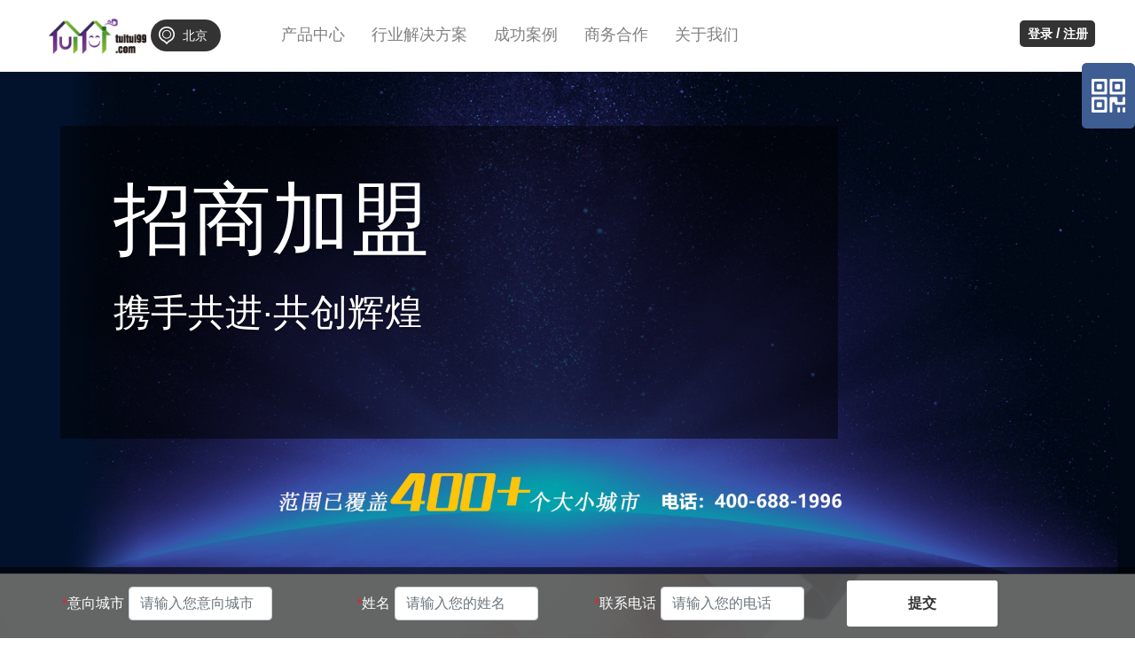

--- FILE ---
content_type: text/html; charset=utf-8
request_url: http://wwww.tuitui99.com/about/business.html?about/cooperation.html
body_size: 17491
content:
<!DOCTYPE html><html lang="en"><head><meta charset="UTF-8"><meta http-equiv="X-UA-Compatible" content="IE=edge"><meta name="viewport" content="width=device-width, initial-scale=1, maximum-scale=1"><title>推推99-塑造房地产精英的理想平台</title><meta name="Keywords" content="推推99登录、推推99经纪人登录，推推99注册页，推推99官网，房源优化，房源群发，一键发房，推推99房产网，视频制作分享"><meta name="description" content="推推99不仅提供个人房源采集，二手房源采集，房源一键群发，还提供二手房,租房的找房服务，端口房源排名提升分析，热门小区房源分析，帮助经纪人完成小区专家，让经纪人获得平台优先推荐权，提高经纪人的曝光率。全国加盟热线：18600548549"><link rel="stylesheet" href="/css/new2021/custom-animation.css"><link rel="stylesheet" href="/css/new2021/bootstrap-v4.1.3.min.css"><link rel="stylesheet" href="/css/new2021/spacing.min.css"><link rel="stylesheet" href="/css/new2021/mainmenu.css"><link rel="stylesheet" href="/css/new2021/font-awesome.min.css"><link rel="stylesheet" href="/css/new2021/owl.carousel.min.css"><link rel="stylesheet" href="/css/new2021/main_new.css?v20210624"></head><body><div class="page-wrapper"><style>.dropdown-submenu {position: relative;}.dropdown-submenu > .dropdown-menu {top: 0;left: 100%;margin-top: -6px;margin-left: -1px;-webkit-border-radius: 0 6px 6px 6px;-moz-border-radius: 0 6px 6px;border-radius: 0 6px 6px 6px;}.dropdown-submenu:hover > .dropdown-menu {display: block;}.dropdown-submenu > a:after {display: block;content: " ";float: right;width: 0;height: 0;border-color: transparent;border-style: solid;border-width: 5px 0 5px 5px;border-left-color: #ccc;margin-top: 14px;margin-right: 6px;}.dropdown-submenu:hover > a:after {border-left-color: #fff;}.dropdown-submenu.pull-left {float: none;}.dropdown-submenu.pull-left > .dropdown-menu {left: -100%;margin-left: 10px;-webkit-border-radius: 6px 0 6px 6px;-moz-border-radius: 6px 0 6px 6px;border-radius: 6px 0 6px 6px;}.main-menu .navigation > li > ul > li ul{dwidth:150px !important;}.city_now{cursor:pointer;display: inline-block;background: url(../images/dingwei.png) no-repeat;background-position: 7px center;background-color: #333;color: #fff;height: 36px;border-radius: 18px;font-size: 14px;line-height: 36px;padding: 0 15px 0 36px;}.logo_img{width: 110px;display: inline-block;margin-right: 5px;}.logo-outer{width: 24%;}.city_more{position:absolute;top: 61px!important;left: 60px;width:440px;height: 350px;background:#f9f9f9;border: 1px solid #c2c2c2;z-index:100}.city_moreCon{width: auto!important;width: 380px;padding: 15px 30px 10px 30px}.city_moreCon li{ float: left;width: 100%;border-bottom: 1px dotted #b4b4b4;overflow: hidden;padding: 6px 0}.city_moreCon li label{ display: inline-block;width: 70px;line-height: 30px;float: left;font-size:14px;color:#333}.city_moreCon li div{ float: right;overflow: hidden;width: 308px!important;}.city_moreCon li div a{ float: left;white-space: nowrap;display:inline-block;line-height:30px;font-size:14px;color:#012c91;padding: 0 5px}.city_moreCon a:hover{ color:#000}.moreA{ width: 380px;padding: 0 30px}.moreA a{ float: right;font-size:14px;color:#012c91}</style><div class="frameBox"></div><div class="main-header"><div class="header-upper"><div class="container-fluid clearfix"><div class="header-inner clearfix"><div class="logo-outer"><div class="logo"><a href="/" class="logo_img"><img src="/images/logo.png" alt="" title="" width="130" height="40"></a><a class="city_now"> 北京</a><div class="city_more"  style="display:none;"><ul class="city_moreCon clearfix" id='citymore'></ul><div class="moreA clearfix"><a href='https://beijing.tuitui99.com/changecity.html'>更多城市&gt;&gt;</a></div></div></div></div><nav class="main-menu navbar-expand-lg ml-lg-3"><div class="navbar-header clearfix"><div class="logo"><a class="city_now" href='http://m.tuitui99.com/bj/city.html'> 北京</a></div><button type="button" class="navbar-toggle navbar-toggle2" data-toggle="collapse" data-target=".navbar-collapse-one"><span class="icon-bar"></span><span class="icon-bar"></span><span class="icon-bar"></span></button></div><div class="navbar-collapse navbar-collapse-one collapse clearfix"><ul class="navigation clearfix navigation2"><li class="dropdown"><a>产品中心</a><ul><li><a href="/products/aboutXtuitui.html">推推99</a></li><li><a href="/products/aboutMicrosys.html">微聊系统</a></li></ul></li><li class="dropdown"><a>行业解决方案</a><ul><li><a href="/products/aboutERP.html">ERP对接</a></li><li><a href="/products/aboutBulidWeb.html">房产网站搭建</a></li></ul></li><li class="dropdown"><a>成功案例</a><ul><li><a href="/about/cooperation.html">公司合作</a></li><li><a href="/about/comment.html">经纪人合作</a></li></ul></li><li><a href="/about/business.html">商务合作</a></li><li class="dropdown"><a>关于我们</a><ul><li><a href="/about/company.html">公司简介</a></li><li><a href="/about/recruit.html">人才招聘</a></li></ul></li></ul></div></nav><div class="menu-button ml-15 memr-ml  header_foot"></div></div></div></div></div><section class="text-center"><div class="item Cooperation-join"><picture><source srcset="/images/new2021/Business/banner.jpg?v1" media="(min-width: 768px)"><img class="cover-image overlay-scale" srcset="/images/new2021/Business/banner.jpg?v1"></picture><div class="cont-inner p-1"><div class="join-ban"><h1 class="wow customFadeInDown delay-0-1s slow">招商加盟</h1><h2 class="wow customFadeInRight delay-0-3s slow">携手共进·共创辉煌</h2></div></div></div></section><section class="text-center pt-70 pb-100 rpt-40 rpb-45 Coop-join-bj"><div class="container"><div class="section-erp mb-90 rmb-20 wow customFadeInDown delay-0-1s slow"><h2 class="sub-h2 mb-20">合作模式</h2></div><div class="text-center pb-50 mou-mardom customFadeInRight delay-0-1s slow"><table width="100%" border="0" cellpadding="0" cellspacing="0"><tbody><tr><td class="bj_bg1"><table width="100%" border="0" cellpadding="0" cellspacing="1"><tbody><tr class="bj_bg"><td width="" height="100" rowspan="2" align="center">伙伴类型</td><td width="" height="100" rowspan="2" align="center">伙伴组合</td><td height="50" colspan="2" align="center">合作方式</td></tr><tr class="bj_bg"><td height="50" align="center">项目协作销售</td><td height="50" align="center">产品代理销售</td></tr><tr class="bj_bg2"><td rowspan="5" align="center">市场伙伴</td><td height="50" align="center">知名企业</td><td height="50" align="center"><img src="/images/new2021/Business/Coop_ioc_2.png"></td><td height="50" align="center"><img src="/images/new2021/Business/Coop_ioc_2.png"></td></tr><tr class="bj_bg3"><td height="50" align="center">房产网</td><td height="50" align="center"><img src="/images/new2021/Business/Coop_ioc_2.png"></td><td height="50" align="center"><img src="/images/new2021/Business/Coop_ioc_2.png"></td></tr><tr class="bj_bg2"><td height="50" align="center">行业协会</td><td height="50" align="center"><img src="/images/new2021/Business/Coop_ioc_2.png"></td><td height="50" align="center"><img src="/images/new2021/Business/Coop_ioc_2.png"></td></tr><tr class="bj_bg3"><td height="50" align="center">房产中介从业人员</td><td height="50" align="center"></td><td height="50" align="center"><img src="/images/new2021/Business/Coop_ioc_2.png"></td></tr><tr class="bj_bg2"><td height="50" align="center">独立个体</td><td height="50" align="center"></td><td height="50" align="center"><img src="/images/new2021/Business/Coop_ioc_2.png"></td></tr></tbody></table></td></tr></tbody></table></div><div class="section-Broker wow customFadeInDown delay-0-1s slow"><span class="join-text">加盟合作详情请联系：白先生  <br>手机：18600548549</span></div></div></section><section class="text-center pt-90 pb-100 rpt-40 rpb-45 Coop-join-bj2"><div class="container"><div class="cooper-join mb-60 rmb-20 wow customFadeInDown delay-0-1s slow"><h2 class="sub-h2 mb-20">政策支持</h2></div><div class="row align-items-center"><div class="col-lg-6 order-lg-2"><div class="service-right-content mb-40 rmr-0 rmb-20 wow customFadeInRight delay-0-1s slow"><div class="Product-cen style-three mb-15 clearfix"><span class="sub-title"><img src="/images/new2021/Business/Coop_ioc_3.png"></span><div class="Product-cen2 ml-15"><h1 class="text-p">客服支持</h1><p>公司的客服中心7*24工作，365天人工客服，12线400客服电话，AI+人工在线服务，大客户专线客服。保证代理商对客户的服务。</p></div></div></div><div class="service-right-content mb-40 rmr-0 rmb-20 wow customFadeInRight delay-0-1s slow"><div class="Product-cen style-three mb-15 clearfix"><span class="sub-title"><img src="/images/new2021/Business/Coop_ioc_4.png"></span><div class="Product-cen2 ml-15"><h1 class="text-p">市场支持</h1><p>定期对代理区域内的活跃经纪人数量和公司门店数量进行采集。定期对代理商进行市场销售策略、销售技巧的培训。</p></div></div></div><div class="service-right-content mb-40 rmr-0 rmb-20 wow customFadeInRight delay-0-1s slow"><div class="Product-cen style-three mb-15 clearfix"><span class="sub-title"><img src="/images/new2021/Business/Coop_ioc_5.png"></span><div class="Product-cen2 ml-15"><h1 class="text-p">技术支持</h1><p>7*9小时技术支持与故障排除，行业企业合作底层技术支持。</p></div></div></div></div><div class="col-lg-6"><div class="service-left-image wow customFadeInLeft delay-0-1s slow"><img src="/images/new2021/Business/Coop_img-5.png" alt="Service image"></div></div></div></div></section><section class="text-center Coop-join-bj3"><div class="container-coop"><div class="text-center mou-mardom coop_img"><img src="/images/new2021/Business/bus-bj-3.png"></div><div class="cooper-join wow customFadeInDown delay-0-1s slow coop_img_h2"><h2 class="sub-h2 mb-20">发展空间</h2></div></div></section><section class="text-center pt-120 pb-200 rpt-40 rpb-45 Coop-join-bj4"><div class="container"><div class="cooper-join mb-110 rmb-20 wow customFadeInDown delay-0-1s slow"><h2 class="sub-h2 mb-20">加盟流程</h2></div><div class="text-center mou-mardom customFadeInLeft delay-0-1s slow"><img src="/images/new2021/Business/Coop_img-6.png"></div></div></section><div class="footer-section pt-100"><div class="container"><div class="row"><div class="col-lg-10"><div class="row"><div class="col-sm-4 col-lg-4 col-xl-2 col-sx-5"><div class="footer-widget links-widget"><h4 class="footer-title">产品中心</h4><div class="widget-content"><ul><li><a href="/products/aboutXtuitui.html">推推99</a></li><li><a href="/products/aboutMicrosys.html">微聊系统</a></li></ul></div></div></div><div class="col-sm-4 col-lg-4 col-xl-2 col-sx-5"><div class="footer-widget links-widget"><h4 class="footer-title">行业解决方案</h4><div class="widget-content"><ul><li><a href="/products/aboutERP.html">ERP对接</a></li><li><a href="/products/aboutBulidWeb.html">房产网站搭建</a></li></ul></div></div></div><div class="col-sm-4 col-lg-4 col-xl-2 col-sx-5"><div class="footer-widget links-widget"><h4 class="footer-title">成功案例</h4><div class="widget-content"><ul><li><a href="?about/cooperation.html">公司合作</a></li><li><a href="?about/comment.html">经纪人合作</a></li></ul></div></div></div><div class="col-sm-4 col-lg-4 col-xl-2 col-sx-5"><div class="footer-widget links-widget"><h4 class="footer-title">商务合作</h4><div class="widget-content"><ul><li><a href="/about/business.html">合作模式</a></li><li><a href="/about/business.html">政策支持</a></li><li><a href="/about/business.html">发展空间</a></li><li><a href="/about/business.html">加盟流程</a></li></ul></div></div></div><div class="col-sm-4 col-lg-4 col-xl-2 col-sx-5"><div class="footer-widget links-widget"><h4 class="footer-title">关于我们</h4><div class="widget-content"><ul><li><a href="/about/company.html">公司简介</a></li><li><a href="/about/recruit.html">人才招聘</a></li></ul></div></div></div></div></div><div class="col-lg-2"><div class="row"><div class="col-sm-12"><div class="footer-widget logo-widget mr-35"><div class="widget-content"><div class="text"><p>微信公众号</p></div><div class="footer-social-icon mt-35"><div class="social-link-icon"><a href="#"><img src="/images/new2021/header-img-1.png"></a></div></div></div></div></div></div></div></div></div><div class="footer-bottom"><div class="Teleaddress"><p></p> <p>地址：北京市海淀区花园北路乙12号1幢12层218室</p></div><div class="copyright"><div class="footer_top footer_last"><p>北京神鹰城讯科技股份有限公司</p><p>Copyright &copy; 2009-2026 tuitui99.com <a href="http://beian.miit.gov.cn" target='_blank' rel="nofollow" style="color:white;">京ICP备11024310号-13</a> <a href='//www.beian.gov.cn/portal/registerSystemInfo?recordcode=11010802021493' target='_blank' style="vertical-align: middle;color:white;" rel="nofollow"><img src='/images/jinghui.png' width='20px' height='20px' />京公网安备 11010802021493</a></p><span><div id="xinan" style="margin-left: 477px;"><a href="https://webcert.cnmstl.net/cert/grade?sn=b39f1e10028211e9a7de70e2840f9d44" target="_blank" id="jvs-cert"></a><script type="text/javascript" src="https://webcert.cnmstl.net/cert/grade/small_h_img.js?sn=b39f1e10028211e9a7de70e2840f9d44"></script><script type="text/javascript">var cnzz_protocol = (("https:" == document.location.protocol) ? " https://" : " http://");document.write(unescape("%3Cspan id='cnzz_stat_icon_1000340712'%3E%3C/span%3E%3Cscript src='" + cnzz_protocol + "s5.cnzz.com/z_stat.php%3Fid%3D1000340712%26show%3Dpic' type='text/javascript'%3E%3C/script%3E"));</script>&nbsp;&nbsp;<script>var _hmt = _hmt || [];(function() {var hm = document.createElement("script");hm.src = "https://hm.baidu.com/hm.js?aea69d852c6b47aac98f64ec0a372db9";var s = document.getElementsByTagName("script")[0];s.parentNode.insertBefore(hm, s);})();</script></div></div></div></div></div><div class="scrollsidebar" id="scrollsidebar"><div class="box"><ul><li class="weixin"><div class="weixin-logo"></div></li></ul></div><div class="side_content"><div class="side_list"><div class="side_title"><a title="隐藏" class="close_btn"><span>关闭</span></a></div><div class="side_center"><div class="other"><span><p>姓名</p><label><input type="text" value=""  name="un"  onkeyup="value=value.replace(/[\d]/g,'') " onbeforepaste="clipboardData.setData('text',clipboardData.getData('text').replace(/[\d]/g,''))" ></label></span><span><p>联系方式<a>*</a></p><label><input type="text"    name='phone'  value=""  onkeyup="value=value.replace(/[\u4e00-\u9fa5]/ig,'')"  maxlength="100" ></label></span><span><p>您的留言<a>*</a></p><label class="text-area  userMark"  ><textarea rows="3" cols="20"></textarea></label></span></div><div class="msgserver"><p  class="userApplyBtn"><a href="###" >发送</a></p><span>我们会重视您的反馈，请随时保持联系！</span></div></div></div></div></div><script type="text/javascript" src="/js/jquery.js"></script></div><div class="Floating-box"><div class="container"><div class="row"><div class="col-md-12"><form action="?about/businessAdd.html" method="post"  onsubmit="return false" id="frm"><div class="row clearfix"><div class="col-md-6 col-lg-3 linth"><p class="name-text fleft"><a>*</a>意向城市</p><div class="form-group dlste"><input type="text" name="city" id="city" class="form-control" required placeholder="请输入您意向城市"></div></div><div class="col-md-6 col-lg-3 linth"><p class="name-text fleft"><a>*</a>姓名</p><div class="form-group dlste"><input type="text" name="name" id="name" class="form-control" required placeholder="请输入您的姓名"></div></div><div class="col-md-6 col-lg-3 linth"><p class="name-text fleft"><a>*</a>联系电话</p><div class="form-group dlste"><input type="tel" name="tel" id="tel" class="form-control" required placeholder="请输入您的电话"></div></div><div class="col-md-12 col-lg-2" style="text-align: left;"><input type="submit" onclick="sub()" class="theme-btn them-btn-tj2" value="提交"></div></div></form></div></div></div></div><script src="/js/new2021/jquery-3.3.1.min.js"></script><script src="/js/new2021/bootstrap-v4.1.3.min.js"></script><script src="/js/new2021/jquery.magnific-popup.min.js"></script><script src="/js/new2021/isotope.pkgd.min.js"></script><script src="/js/new2021/owl.carousel.min.js"></script><script src="/js/new2021/slick.min.js"></script><script src="/js/new2021/wow.min.js"></script><script src="/js/new2021/appear.js"></script><script src="/js/new2021/main.js?v1"></script><script src="/js/new2021/common.js?v2"></script><script type="text/javascript" src="/js/new2021/kefu.js"></script><script type="text/javascript" src="/js/new2021/picturefill.min.js"></script><script>function sub(){var tel = $('#tel').val();var name = $('#name').val();var city = $('#city').val();if(!/^1[34578][0-9]{9}$/i.test(tel)){alert('手机号格式不正确');return false;}if(name.match("^[\\u4E00-\\u9FA5\\uF900-\\uFA2D]+$") == null){alert('请正确填写联系人');return false;}$.post("?about/businessAdd.html",{name:name, city:city, tel:tel},function (x){if(x == '9'){alert('信息添加成功');}else{alert('信息添加失败');}});return false;}</script></body></html>

--- FILE ---
content_type: text/html; charset=UTF-8
request_url: https://webcert.cnmstl.net/cert/grade/small_h_img.js?sn=b39f1e10028211e9a7de70e2840f9d44
body_size: 2939
content:
(function(){function a(a){var b=document.createElement("canvas");imgContext=b.getContext("2d"),b.width=a.width,b.height=a.height,imgContext.drawImage(a,0,0,a.width,a.height),a==l?n.gsFiles.a=b.toDataURL():n.gsFiles.b=b.toDataURL(),n.gsFiles.date="1";try{sessionStorage.setItem("gsFiles",JSON.stringify(n.gsFiles))}catch(a){console.log("Storage failed: "+a)}}function b(a){a=null,clearInterval(a)}function c(a,b){return!!a.className.match(new RegExp("(\\s|^)"+b+"(\\s|$)"))}function d(a,b){c(a,b)||(a.className+=" "+b)}function e(a,b){c(a,b)&&(a.className=a.className.replace(new RegExp("(\\s|^)"+b+"(\\s|$)")," "))}function f(a){h(a,0);for(var b=0;b<=20;b++)!function(){p=null,clearTimeout(p);var c=5*b;p=setTimeout(function(){h(a,c)},25*b)}()}function g(a){for(var b=0;b<=20;b++)!function(){q=null,clearTimeout(q);var c=100-5*b;q=setTimeout(function(){h(a,c)},25*b)}()}function h(a,b){a.filters?a.style.filter="alpha(opacity="+b+")":a.style.opacity=b/100}function i(){var a=document.getElementById("certify-img1"),b=document.getElementById("certify-img2");c(a,"act")?(g(a),f(b),e(a,"act"),d(b,"act")):(d(a,"act"),e(b,"act"),g(b),f(a))}var j=document.getElementById("jvs-cert"),k=document.createElement("div"),l=document.createElement("img"),m=document.createElement("img"),n={};k.id="jvs-certifyOuter",k.className="jvs-certifyOuter",k.style.width="100%",k.style.position="relative",l.id="certify-img1",l.className="act",l.crossOrigin="anonymous",l.style.position="absolute",l.style.left="0",l.style.top="0",l.style.display="block",l.style.width="80%",l.style.height="auto",l.style.opacity="1",l.style.maxHeight="none",l.style.border="none",l.style.filter="Alpha(opacity=100)",m.id="certify-img2",m.crossOrigin="anonymous",m.className="act",m.style.position="absolute",m.style.left="0",m.style.top="0",m.style.display="block",m.style.maxHeight="none",m.style.width="80%",m.style.height="auto",m.style.opacity="0",m.style.border="none",m.style.filter="Alpha(opacity=0)",j.style.display="block",j.style.maxWidth="73.6px",n.gsFiles=JSON.parse(sessionStorage.getItem("gsFiles"))||{},n.gsFilesDate=n.gsFiles.date,n.imgUrl1="https://webcert.cnmstl.net/cert/grade/first_small_h_img.png?sn=b39f1e10028211e9a7de70e2840f9d44",n.imgUrl2="https://webcert.cnmstl.net/cert/grade/second_small_h_img.png?sn=b39f1e10028211e9a7de70e2840f9d44",navigator.userAgent.indexOf("MSIE")>0&&(navigator.userAgent.indexOf("MSIE 6.0")>0||navigator.userAgent.indexOf("MSIE 7.0")>0||navigator.userAgent.indexOf("MSIE 8.0")>0)?(l.setAttribute("src",n.imgUrl1),m.setAttribute("src",n.imgUrl2)):void 0===n.gsFilesDate?(l.addEventListener("load",function(){a(l)},!1),m.addEventListener("load",function(){a(m)},!1),l.setAttribute("src",n.imgUrl1),m.setAttribute("src",n.imgUrl2)):(l.setAttribute("src",n.gsFiles.a),m.setAttribute("src",n.gsFiles.b)),j.appendChild(k),k.appendChild(l),k.appendChild(m);var o=null,p=null,q=null;o=window.setInterval(function(){b(o),i()},3e3)})()

--- FILE ---
content_type: text/html; charset=utf-8
request_url: http://wwww.tuitui99.com/check_login2.html?c=undefined&random=505
body_size: 308
content:
<a href="#" class="theme-phone theme-phone2"></a><div class="theme-btn"><a href="https://beijing.tuitui99.com/denglu.html" target="_blank" style="color: #fff;font-size: 14px;">登录</a> / <a href="https://beijing.tuitui99.com/zhuce.html" target="_blank" style="color: #fff;font-size: 14px;">注册</a></div>

--- FILE ---
content_type: text/css
request_url: http://wwww.tuitui99.com/css/new2021/custom-animation.css
body_size: 13879
content:
.slow {-webkit-animation-duration: 1.5s;animation-duration: 1.5s}@-webkit-keyframes left-right {0%   {-webkit-transform: translate(0);transform: translate(0)}50% {-webkit-transform: translate(110px);transform: translate(110px)}100% {-webkit-transform: translate(0);transform: translate(0)}}@keyframes left-right {0%   {-webkit-transform: translate(0);transform: translate(0)}50% {-webkit-transform: translate(110px);transform: translate(110px)}100% {-webkit-transform: translate(0);transform: translate(0)}}.left-right {-webkit-animation: left-right 10s infinite linear;animation: left-right 10s infinite linear}@-webkit-keyframes rotated {0%   {-webkit-transform: rotate(0);transform: rotate(0)}50% {-webkit-transform: rotate(175deg);transform: rotate(175deg)}100% {-webkit-transform: rotate(360deg);transform: rotate(360deg)}}@keyframes rotated {0%   {-webkit-transform: rotate(0);transform: rotate(0)}50% {-webkit-transform: rotate(175deg);transform: rotate(175deg)}100% {-webkit-transform: rotate(360deg);transform: rotate(360deg)}}.rotated {-webkit-animation: rotated 25s infinite linear;animation: rotated 25s infinite linear}@-webkit-keyframes testimonial-zoom-in-out {0%   {-webkit-transform: scale(0.3);transform: scale(0.3)}40%  {-webkit-transform: scale(0.6);transform: scale(0.6)}100% {-webkit-transform: scale(0.3);transform: scale(0.3)}}@keyframes testimonial-zoom-in-out {0%   {-webkit-transform: scale(0.3);transform: scale(0.3)}40%  {-webkit-transform: scale(0.6);transform: scale(0.6)}100% {-webkit-transform: scale(0.3);transform: scale(0.3)}}@keyframes cs-zoom-in-out {0%   {-webkit-transform: scale(0.3);transform: scale(0.3)}40%  {-webkit-transform: scale(1);transform: scale(1)}100% {-webkit-transform: scale(0.3);transform: scale(0.3)}}@-webkit-keyframes down-up {0% {-webkit-transform: translate(0px, 0px);transform: translate(0px, 0px)}50% {-webkit-transform: translate(0px, 18px);transform: translate(0px, 18px)}100% {-webkit-transform: translate(0px, 0px);transform: translate(0px, 0px)}}@keyframes down-up {0% {-webkit-transform: translate(0px, 0px);transform: translate(0px, 0px)}50% {-webkit-transform: translate(0px, 18px);transform: translate(0px, 18px)}100% {-webkit-transform: translate(0px, 0px);transform: translate(0px, 0px)}}.down-up {-webkit-animation: down-up 5s infinite linear;animation: down-up 5s infinite linear}@-webkit-keyframes rotated3d {0% {-webkit-transform: rotateY(0deg);transform: rotateY(0deg)}100% {-webkit-transform: rotateY(360deg);transform: rotateY(360deg)}}@keyframes rotated3d {0% {-webkit-transform: rotateY(0deg);transform: rotateY(0deg)}100% {-webkit-transform: rotateY(360deg);transform: rotateY(360deg)}}.rotated3d {-webkit-animation: rotated3d 10s infinite linear;animation: rotated3d 10s infinite linear}@-webkit-keyframes animationRoundTopBottom{0% {-webkit-transform:  translate(0px,0px)  rotate(0deg) ;transform:  translate(0px,0px)  rotate(0deg) }25% {-webkit-transform:  translate(0px,150px)  rotate(90deg) ;transform:  translate(0px,150px)  rotate(90deg) }50% {-webkit-transform:  translate(150px,150px)  rotate(180deg) ;transform:  translate(150px,150px)  rotate(180deg) }75% {-webkit-transform:  translate(150px,0px)  rotate(270deg) ;transform:  translate(150px,0px)  rotate(270deg) }100% {-webkit-transform:  translate(0px,0px)  rotate(360deg) ;transform:  translate(0px,0px)  rotate(360deg) }}@keyframes animationRoundTopBottom{0% {-webkit-transform:  translate(0px,0px)  rotate(0deg) ;transform:  translate(0px,0px)  rotate(0deg) }25% {-webkit-transform:  translate(0px,150px)  rotate(90deg) ;transform:  translate(0px,150px)  rotate(90deg) }50% {-webkit-transform:  translate(150px,150px)  rotate(180deg) ;transform:  translate(150px,150px)  rotate(180deg) }75% {-webkit-transform:  translate(150px,0px)  rotate(270deg) ;transform:  translate(150px,0px)  rotate(270deg) }100% {-webkit-transform:  translate(0px,0px)  rotate(360deg) ;transform:  translate(0px,0px)  rotate(360deg) }}.animationRoundTopBottom {-webkit-animation: animationRoundTopBottom 20s infinite linear;animation: animationRoundTopBottom 20s infinite linear}@-webkit-keyframes animationRoundTopBottomTwo{0% {-webkit-transform:  translate(0px,0px)  rotate(0deg) ;transform:  translate(0px,0px)  rotate(0deg) }25% {-webkit-transform:  translate(150px,0px)  rotate(90deg) ;transform:  translate(150px,0px)  rotate(90deg) }50% {-webkit-transform:  translate(150px,150px)  rotate(180deg) ;transform:  translate(150px,150px)  rotate(180deg) }75% {-webkit-transform:  translate(0px,150px)  rotate(270deg) ;transform:  translate(0px,150px)  rotate(270deg) }100% {-webkit-transform:  translate(0px,0px)  rotate(360deg) ;transform:  translate(0px,0px)  rotate(360deg) }}@keyframes animationRoundTopBottomTwo{0% {-webkit-transform:  translate(0px,0px)  rotate(0deg) ;transform:  translate(0px,0px)  rotate(0deg) }25% {-webkit-transform:  translate(150px,0px)  rotate(90deg) ;transform:  translate(150px,0px)  rotate(90deg) }50% {-webkit-transform:  translate(150px,150px)  rotate(180deg) ;transform:  translate(150px,150px)  rotate(180deg) }75% {-webkit-transform:  translate(0px,150px)  rotate(270deg) ;transform:  translate(0px,150px)  rotate(270deg) }100% {-webkit-transform:  translate(0px,0px)  rotate(360deg) ;transform:  translate(0px,0px)  rotate(360deg) }}.animationRoundTopBottomTwo {-webkit-animation: animationRoundTopBottomTwo 25s infinite linear;animation: animationRoundTopBottomTwo 25s infinite linear}@keyframes group-border-infinite{100%{transform: translateY(-400px)}}.customFadeInDown {-webkit-animation-name: customFadeInDown;animation-name: customFadeInDown}@-webkit-keyframes customFadeInDown {from {opacity: 0;-webkit-transform: translate3d(0, -100px, 0);transform: translate3d(0, -100px, 0)}to {opacity: 1;-webkit-transform: translate3d(0, 0, 0);transform: translate3d(0, 0, 0)}}@keyframes customFadeInDown {from {opacity: 0;-webkit-transform: translate3d(0, -100px, 0);transform: translate3d(0, -100px, 0)}to {opacity: 1;-webkit-transform: translate3d(0, 0, 0);transform: translate3d(0, 0, 0)}}.customFadeInUp {-webkit-animation-name: customFadeInUp;animation-name: customFadeInUp}@-webkit-keyframes customFadeInUp {from {opacity: 0;-webkit-transform: translate3d(0, 100px, 0);transform: translate3d(0, 100px, 0)}to {opacity: 1;-webkit-transform: translate3d(0, 0, 0);transform: translate3d(0, 0, 0)}}@keyframes customFadeInUp {from {opacity: 0;-webkit-transform: translate3d(0, 100px, 0);transform: translate3d(0, 100px, 0)}to {opacity: 1;-webkit-transform: translate3d(0, 0, 0);transform: translate3d(0, 0, 0)}}.customFadeInLeft {-webkit-animation-name: customFadeInLeft;animation-name: customFadeInLeft}@-webkit-keyframes customFadeInLeft {from {opacity: 0;-webkit-transform: translate3d(-100px, 0, 0);transform: translate3d(-100px, 0, 0)}to {opacity: 1;-webkit-transform: translate3d(0, 0, 0);transform: translate3d(0, 0, 0)}}@keyframes customFadeInLeft {from {opacity: 0;-webkit-transform: translate3d(-100px, 0, 0);transform: translate3d(-100px, 0, 0)}to {opacity: 1;-webkit-transform: translate3d(0, 0, 0);transform: translate3d(0, 0, 0)}}.customFadeInRight {-webkit-animation-name: customFadeInRight;animation-name: customFadeInRight}@-webkit-keyframes customFadeInRight {from {opacity: 0;-webkit-transform: translate3d(100px, 0, 0);transform: translate3d(100px, 0, 0)}to {opacity: 1;-webkit-transform: translate3d(0, 0, 0);transform: translate3d(0, 0, 0)}}@keyframes customFadeInRight {from {opacity: 0;-webkit-transform: translate3d(100px, 0, 0);transform: translate3d(100px, 0, 0)}to {opacity: 1;-webkit-transform: translate3d(0, 0, 0);transform: translate3d(0, 0, 0)}}@keyframes shapeAnimationOne {0% {-webkit-transform:  translate(0px,0px)  rotate(0deg) ;transform:  translate(0px,0px)  rotate(0deg) }25% {-webkit-transform:  translate(0px,150px)  rotate(90deg) ;transform:  translate(0px,150px)  rotate(90deg) }50% {-webkit-transform:  translate(150px,150px)  rotate(180deg) ;transform:  translate(150px,150px)  rotate(180deg) }75% {-webkit-transform:  translate(150px,0px)  rotate(270deg) ;transform:  translate(150px,0px)  rotate(270deg) }100% {-webkit-transform:  translate(0px,0px)  rotate(360deg) ;transform:  translate(0px,0px)  rotate(360deg) }}.shapeAnimationOne {-webkit-animation: shapeAnimationOne 20s infinite linear;animation: shapeAnimationOne 20s infinite linear}@keyframes shapeAnimationTwo {0% {-webkit-transform:  translate(0px,0px)  rotate(0deg) ;transform:  translate(0px,0px)  rotate(0deg) }25% {-webkit-transform:  translate(-150px,-0px)  rotate(270deg) ;transform:  translate(-150px,-0px)  rotate(270deg) }50% {-webkit-transform:  translate(-150px,-150px)  rotate(180deg) ;transform:  translate(-150px,-150px)  rotate(180deg) }75% {-webkit-transform:  translate(-0px,-150px)  rotate(90deg) ;transform:  translate(-0px,-150px)  rotate(90deg) }100% {-webkit-transform:  translate(0px,0px)  rotate(360deg) ;transform:  translate(0px,0px)  rotate(360deg) }}.shapeAnimationTwo {-webkit-animation: shapeAnimationTwo 25s infinite linear;animation: shapeAnimationTwo 25s infinite linear}@keyframes shapeAnimationThree {0% {-webkit-transform:  translate(0px,0px)  rotate(0deg) ;transform:  translate(0px,0px)  rotate(0deg) }25% {-webkit-transform:  translate(50px,150px)  rotate(90deg) ;transform:  translate(50px,150px)  rotate(90deg) }50% {-webkit-transform:  translate(150px,150px)  rotate(180deg) ;transform:  translate(150px,150px)  rotate(180deg) }75% {-webkit-transform:  translate(150px,50px)  rotate(270deg) ;transform:  translate(150px,50px)  rotate(270deg) }100% {-webkit-transform:  translate(0px,0px)  rotate(360deg) ;transform:  translate(0px,0px)  rotate(360deg) }}.shapeAnimationThree {-webkit-animation: shapeAnimationThree 25s infinite linear;animation: shapeAnimationThree 25s infinite linear}@keyframes shapeAnimationFour {0% {-webkit-transform:  translate(0px,0px)  rotate(0deg) ;transform:  translate(0px,0px)  rotate(0deg) }25% {-webkit-transform:  translate(-150px -50px)  rotate(90deg) ;transform:  translate(-150px -50px)  rotate(90deg) }50% {-webkit-transform:  translate(-150px,-150px)  rotate(180deg) ;transform:  translate(-150px,-150px)  rotate(180deg) }75% {-webkit-transform:  translate(-50px,-150px)  rotate(270deg) ;transform:  translate(-50px,-150px)  rotate(270deg) }100% {-webkit-transform:  translate(0px,0px)  rotate(360deg) ;transform:  translate(0px,0px)  rotate(360deg) }}.shapeAnimationFour {-webkit-animation: shapeAnimationFour 20s infinite linear;animation: shapeAnimationFour 20s infinite linear}@keyframes shapeAnimationFive {0% {-webkit-transform:  translate(0px,0px)  rotate(0deg) ;transform:  translate(0px,0px)  rotate(0deg) }25% {-webkit-transform:  translate(-100px -100px)  rotate(90deg) ;transform:  translate(-100px -100px)  rotate(90deg) }50% {-webkit-transform:  translate(100px, 50px)  rotate(180deg) ;transform:  translate(100px, 50px)  rotate(180deg) }75% {-webkit-transform:  translate(-100px,150px)  rotate(270deg) ;transform:  translate(-100px,150px)  rotate(270deg) }100% {-webkit-transform:  translate(0px,0px)  rotate(360deg) ;transform:  translate(0px,0px)  rotate(360deg) }}.shapeAnimationFive {-webkit-animation: shapeAnimationFive 20s infinite linear;animation: shapeAnimationFive 20s infinite linear}@keyframes animPulse {0%, 40%, 60%, 100%{transform: translate(0)}30% {transform: translate(20px,40px)}50% {transform: translate(40px,80px)}80% {transform: translate(80px,100px)}}@keyframes landingBubble {0%, 40%, 60%, 100%{transform: translate(0)}30% {transform: translate(10px,-40px)}50% {transform: translate(40px,-80px)}80% {transform: translate(80px,-100px)}}.delay-0-1s {-webkit-animation-delay: 0.1s;animation-delay: 0.1s}.delay-0-2s {-webkit-animation-delay: 0.2s;animation-delay: 0.2s}.delay-0-3s {-webkit-animation-delay: 0.3s;animation-delay: 0.3s}.delay-0-4s {-webkit-animation-delay: 0.4s;animation-delay: 0.4s}.delay-0-5s {-webkit-animation-delay: 0.5s;animation-delay: 0.5s}.delay-0-6s {-webkit-animation-delay: 0.6s;animation-delay: 0.6s}.delay-0-7s {-webkit-animation-delay: 0.7s;animation-delay: 0.7s}.delay-0-8s {-webkit-animation-delay: 0.8s;animation-delay: 0.8s}.delay-0-9s {-webkit-animation-delay: 0.9s;animation-delay: 0.9s}.delay-1s {-webkit-animation-delay: 1s;animation-delay: 1s}.delay-1-1s {-webkit-animation-delay: 1.1s;animation-delay: 1.1s}.delay-1-2s {-webkit-animation-delay: 1.2s;animation-delay: 1.2s}.delay-1-3s {-webkit-animation-delay: 1.3s;animation-delay: 1.3s}.delay-1-4s {-webkit-animation-delay: 1.4s;animation-delay: 1.4s}.delay-1-5s {-webkit-animation-delay: 1.5s;animation-delay: 1.5s}.delay-1-6s {-webkit-animation-delay: 1.6s;animation-delay: 1.6s}.delay-1-7s {-webkit-animation-delay: 1.7s;animation-delay: 1.7s}.rel {position: relative}.shape {position: absolute}.l-0 {left: 0}.l-2 {left: 2%}.l-5 {left: 5%}.l-10 {left: 10%}.l-15 {left: 15%}.l-20 {left: 20%}.l-30 {left: 30%}.l-40 {left: 40%}.l-50 {left: 50%}.l-60 {left: 60%}.l-70 {left: 70%}.l-80 {left: 80%}.l-90 {left: 90%}.l-95 {left: 95%}.l-102 {left: 102%}.l-105 {left: 105%}.t-0 {top: 0}.t-5 {top: 5%}.t-10 {top: 10%}.t-20 {top: 20%}.t-30 {top: 30%}.t-35 {top: 35%}.t-40 {top: 40%}.t-50 {top: 50%}.t-55 {top: 55%}.t-60 {top: 60%}.t-70 {top: 70%}.t-80 {top: 80%}.t-90 {top: 90%}.t-95 {top: 95%}.t-105 {top: 105%}.t-100 {top: 100%}.r-0 {right: 0}.r-2 {right: 2%}.r-5 {right: 5%}.r-10 {right: 10%}.r-15 {right: 15%}.r-20 {right: 20%}.r-30 {right: 30%}.r-40 {right: 40%}.r-50 {right: 50%}.r-60 {right: 60%}.r-70 {right: 70%}.r-80 {right: 80%}.r-90 {right: 90%}.r-103 {right: 103%}.b-0 {bottom: 0}.b-5 {bottom: 5%}.b-10 {bottom: 10%}.b-20 {bottom: 20%}.b-30 {bottom: 30%}.b-40 {bottom: 40%}.b-50 {bottom: 50%}.b-60 {bottom: 60%}.b-70 {bottom: 70%}.b-80 {bottom: 80%}.b-90 {bottom: 90%}.b-95 {bottom: 95%}.zm-1 {z-index: -1}.z-1 {z-index: 1}.z-2 {z-index: 2}.z-3 {z-index: 3}.z-4 {z-index: 4}.z-5 {z-index: 5}

--- FILE ---
content_type: text/css
request_url: http://wwww.tuitui99.com/css/new2021/bootstrap-v4.1.3.min.css
body_size: 146454
content:
:root {--blue: #007bff;--indigo: #6610f2;--purple: #6f42c1;--pink: #e83e8c;--red: #dc3545;--orange: #fd7e14;--yellow: #ffc107;--green: #28a745;--teal: #20c997;--cyan: #17a2b8;--white: #fff;--gray: #6c757d;--gray-dark: #343a40;--primary: #007bff;--secondary: #6c757d;--success: #28a745;--info: #17a2b8;--warning: #ffc107;--danger: #dc3545;--light: #f8f9fa;--dark: #343a40;--breakpoint-xs: 0;--breakpoint-sm: 576px;--breakpoint-md: 768px;--breakpoint-lg: 992px;--breakpoint-xl: 1200px;--font-family-sans-serif: -apple-system,BlinkMacSystemFont,"Segoe UI",Roboto,"Helvetica Neue",Arial,sans-serif,"Apple Color Emoji","Segoe UI Emoji","Segoe UI Symbol","Noto Color Emoji";--font-family-monospace: SFMono-Regular,Menlo,Monaco,Consolas,"Liberation Mono","Courier New",monospace}*,::after,::before {box-sizing: border-box}html {font-family: sans-serif;line-height: 1.15;-webkit-text-size-adjust: 100%;-ms-text-size-adjust: 100%;-ms-overflow-style: scrollbar;-webkit-tap-highlight-color: transparent}@-ms-viewport {width:device-width}article,aside,figcaption,figure,footer,header,hgroup,main,nav,section {display: block}body {margin: 0;font-family: -apple-system,BlinkMacSystemFont,"Segoe UI",Roboto,"Helvetica Neue",Arial,sans-serif,"Apple Color Emoji","Segoe UI Emoji","Segoe UI Symbol","Noto Color Emoji";font-size: 1rem;font-weight: 400;line-height: 1.5;color: #212529;text-align: left;background-color: #fff}[tabindex="-1"]:focus {outline: 0!important}hr {box-sizing: content-box;height: 0;overflow: visible}h1,h2,h3,h4,h5,h6 {margin-top: 0;margin-bottom: .5rem}p {margin-top: 0;margin-bottom: 1rem}abbr[data-original-title],abbr[title] {text-decoration: underline;-webkit-text-decoration: underline dotted;text-decoration: underline dotted;cursor: help;border-bottom: 0}address {margin-bottom: 1rem;font-style: normal;line-height: inherit}dl,ol,ul {margin-top: 0;margin-bottom: 1rem}ol ol,ol ul,ul ol,ul ul {margin-bottom: 0}dt {font-weight: 700}dd {margin-bottom: .5rem;margin-left: 0}blockquote {margin: 0 0 1rem}dfn {font-style: italic}b,strong {font-weight: bolder}small {font-size: 80%}sub,sup {position: relative;font-size: 75%;line-height: 0;vertical-align: baseline}sub {bottom: -.25em}sup {top: -.5em}a {color: #007bff;text-decoration: none;background-color: transparent;-webkit-text-decoration-skip: objects}a:hover {color: #0056b3;text-decoration: underline}a:not([href]):not([tabindex]) {color: inherit;text-decoration: none}a:not([href]):not([tabindex]):focus,a:not([href]):not([tabindex]):hover {color: inherit;text-decoration: none}a:not([href]):not([tabindex]):focus {outline: 0}code,kbd,pre,samp {font-family: SFMono-Regular,Menlo,Monaco,Consolas,"Liberation Mono","Courier New",monospace;font-size: 1em}pre {margin-top: 0;margin-bottom: 1rem;overflow: auto;-ms-overflow-style: scrollbar}figure {margin: 0 0 1rem}img {vertical-align: middle;border-style: none}svg {overflow: hidden;vertical-align: middle}table {border-collapse: collapse}caption {padding-top: .75rem;padding-bottom: .75rem;color: #6c757d;text-align: left;caption-side: bottom}th {text-align: inherit}label {display: inline-block;margin-bottom: .5rem}button {border-radius: 0}button:focus {outline: 1px dotted;outline: 5px auto -webkit-focus-ring-color}button,input,optgroup,select,textarea {margin: 0;font-family: inherit;font-size: inherit;line-height: inherit}button,input {overflow: visible}button,select {text-transform: none}[type=reset],[type=submit],button,html [type=button] {-webkit-appearance: button}[type=button]::-moz-focus-inner,[type=reset]::-moz-focus-inner,[type=submit]::-moz-focus-inner,button::-moz-focus-inner {padding: 0;border-style: none}input[type=checkbox],input[type=radio] {box-sizing: border-box;padding: 0}input[type=date],input[type=datetime-local],input[type=month],input[type=time] {-webkit-appearance: listbox}textarea {overflow: auto;resize: vertical}fieldset {min-width: 0;padding: 0;margin: 0;border: 0}legend {display: block;width: 100%;max-width: 100%;padding: 0;margin-bottom: .5rem;font-size: 1.5rem;line-height: inherit;color: inherit;white-space: normal}progress {vertical-align: baseline}[type=number]::-webkit-inner-spin-button,[type=number]::-webkit-outer-spin-button {height: auto}[type=search] {outline-offset: -2px;-webkit-appearance: none}[type=search]::-webkit-search-cancel-button,[type=search]::-webkit-search-decoration {-webkit-appearance: none}::-webkit-file-upload-button {font: inherit;-webkit-appearance: button}output {display: inline-block}summary {display: list-item;cursor: pointer}template {display: none}[hidden] {display: none!important}.h1,.h2,.h3,.h4,.h5,.h6,h1,h2,h3,h4,h5,h6 {margin-bottom: .5rem;font-family: inherit;font-weight: 500;line-height: 1.2;color: inherit}.h1,h1 {font-size: 2.5rem}.h2,h2 {font-size: 2rem}.h3,h3 {font-size: 1.75rem}.h4,h4 {font-size: 1.5rem}.h5,h5 {font-size: 1.25rem}.h6,h6 {font-size: 1rem}.lead {font-size: 1.25rem;font-weight: 300}.display-1 {font-size: 6rem;font-weight: 300;line-height: 1.2}.display-2 {font-size: 5.5rem;font-weight: 300;line-height: 1.2}.display-3 {font-size: 4.5rem;font-weight: 300;line-height: 1.2}.display-4 {font-size: 3.5rem;font-weight: 300;line-height: 1.2}hr {margin-top: 1rem;margin-bottom: 1rem;border: 0;border-top: 1px solid rgba(0,0,0,.1)}.small,small {font-size: 80%;font-weight: 400}.mark,mark {padding: .2em;background-color: #fcf8e3}.list-unstyled {padding-left: 0;list-style: none}.list-inline {padding-left: 0;list-style: none}.list-inline-item {display: inline-block}.list-inline-item:not(:last-child) {margin-right: .5rem}.initialism {font-size: 90%;text-transform: uppercase}.blockquote {margin-bottom: 1rem;font-size: 1.25rem}.blockquote-footer {display: block;font-size: 80%;color: #6c757d}.blockquote-footer::before {content: "\2014 \00A0"}.img-fluid {max-width: 100%;height: auto}.img-thumbnail {padding: .25rem;background-color: #fff;border: 1px solid #dee2e6;border-radius: .25rem;max-width: 100%;height: auto}.figure {display: inline-block}.figure-img {margin-bottom: .5rem;line-height: 1}.figure-caption {font-size: 90%;color: #6c757d}code {font-size: 87.5%;color: #e83e8c;word-break: break-word}a>code {color: inherit}kbd {padding: .2rem .4rem;font-size: 87.5%;color: #fff;background-color: #212529;border-radius: .2rem}kbd kbd {padding: 0;font-size: 100%;font-weight: 700}pre {display: block;font-size: 87.5%;color: #212529}pre code {font-size: inherit;color: inherit;word-break: normal}.pre-scrollable {max-height: 340px;overflow-y: scroll}.container {width: 100%;padding-right: 15px;padding-left: 15px;margin-right: auto;margin-left: auto}@media (min-width:576px) {.container {max-width: 540px}}@media (min-width:768px) {.container {max-width: 720px}}@media (min-width:992px) {.container {max-width: 960px}}@media (min-width:1200px) {.container {max-width: 1140px}}.container-fluid {width: 100%;padding-right: 15px;padding-left: 15px;margin-right: auto;margin-left: auto}.row {display: -ms-flexbox;display: flex;-ms-flex-wrap: wrap;flex-wrap: wrap;margin-right: -15px;margin-left: -15px}.no-gutters {margin-right: 0;margin-left: 0}.no-gutters>.col,.no-gutters>[class*=col-] {padding-right: 0;padding-left: 0}.col,.col-1,.col-10,.col-11,.col-12,.col-2,.col-3,.col-33,.col-4,.col-5,.col-6,.col-7,.col-8,.col-9,.col-auto,.col-lg,.col-lg-1,.col-lg-10,.col-lg-11,.col-lg-12,.col-lg-2,.col-lg-3,.col-lg-33,.col-lg-4,.col-lg-5,.col-lg-6,.col-lg-7,.col-lg-8,.col-lg-9,.col-lg-auto,.col-md,.col-md-1,.col-md-10,.col-md-11,.col-md-12,.col-md-2,.col-md-3,.col-md-4,.col-md-5,.col-md-6,.col-md-7,.col-md-8,.col-md-9,.col-md-auto,.col-sm,.col-sm-1,.col-sm-10,.col-sm-11,.col-sm-12,.col-sm-2,.col-sm-3,.col-sm-4,.col-sm-44,.col-sm-5,.col-sm-6,.col-sm-7,.col-sm-8,.col-sm-9,.col-sm-auto,.col-xl,.col-xl-1,.col-xl-10,.col-xl-11,.col-xl-12,.col-xl-2,.col-xl-3,.col-xl-33,.col-xl-4,.col-xl-5,.col-xl-6,.col-xl-7,.col-xl-8,.col-xl-9,.col-xl-auto {position: relative;width: 100%;min-height: 1px;padding-right: 15px;padding-left: 15px}.col {-ms-flex-preferred-size: 0;flex-basis: 0;-ms-flex-positive: 1;flex-grow: 1;max-width: 100%}.col-auto {-ms-flex: 0 0 auto;flex: 0 0 auto;width: auto;max-width: none}.col-1 {-ms-flex: 0 0 8.333333%;flex: 0 0 8.333333%;max-width: 8.333333%}.col-2 {-ms-flex: 0 0 16.666667%;flex: 0 0 16.666667%;max-width: 16.666667%}.col-33{-ms-flex: 0 0 20%;flex: 0 0 20%;max-width: 20%}.col-3 {-ms-flex: 0 0 25%;flex: 0 0 25%;max-width: 25%}.col-4 {-ms-flex: 0 0 33.333333%;flex: 0 0 33.333333%;max-width: 33.333333%}.col-5 {-ms-flex: 0 0 41.666667%;flex: 0 0 41.666667%;max-width: 41.666667%}.col-6 {-ms-flex: 0 0 50%;flex: 0 0 50%;max-width: 50%}.col-7 {-ms-flex: 0 0 58.333333%;flex: 0 0 58.333333%;max-width: 58.333333%}.col-8 {-ms-flex: 0 0 66.666667%;flex: 0 0 66.666667%;max-width: 66.666667%}.col-9 {-ms-flex: 0 0 75%;flex: 0 0 75%;max-width: 75%}.col-10 {-ms-flex: 0 0 83.333333%;flex: 0 0 83.333333%;max-width: 83.333333%}.col-11 {-ms-flex: 0 0 91.666667%;flex: 0 0 91.666667%;max-width: 91.666667%}.col-12 {-ms-flex: 0 0 100%;flex: 0 0 100%;max-width: 100%}.order-first {-ms-flex-order: -1;order: -1}.order-last {-ms-flex-order: 13;order: 13}.order-0 {-ms-flex-order: 0;order: 0}.order-1 {-ms-flex-order: 1;order: 1}.order-2 {-ms-flex-order: 2;order: 2}.order-3 {-ms-flex-order: 3;order: 3}.order-4 {-ms-flex-order: 4;order: 4}.order-5 {-ms-flex-order: 5;order: 5}.order-6 {-ms-flex-order: 6;order: 6}.order-7 {-ms-flex-order: 7;order: 7}.order-8 {-ms-flex-order: 8;order: 8}.order-9 {-ms-flex-order: 9;order: 9}.order-10 {-ms-flex-order: 10;order: 10}.order-11 {-ms-flex-order: 11;order: 11}.order-12 {-ms-flex-order: 12;order: 12}.offset-1 {margin-left: 8.333333%}.offset-2 {margin-left: 16.666667%}.offset-3 {margin-left: 25%}.offset-4 {margin-left: 33.333333%}.offset-5 {margin-left: 41.666667%}.offset-6 {margin-left: 50%}.offset-7 {margin-left: 58.333333%}.offset-8 {margin-left: 66.666667%}.offset-9 {margin-left: 75%}.offset-10 {margin-left: 83.333333%}.offset-11 {margin-left: 91.666667%}@media (min-width:576px) {.col-sm {-ms-flex-preferred-size: 0;flex-basis: 0;-ms-flex-positive: 1;flex-grow: 1;max-width: 100%}.col-sm-auto {-ms-flex: 0 0 auto;flex: 0 0 auto;width: auto;max-width: none}.col-sm-1 {-ms-flex: 0 0 8.333333%;flex: 0 0 8.333333%;max-width: 8.333333%}.col-sm-2 {-ms-flex: 0 0 16.666667%;flex: 0 0 16.666667%;max-width: 16.666667%}.col-sm-3 {-ms-flex: 0 0 25%;flex: 0 0 25%;max-width: 25%}.col-sm-44 {-ms-flex: 0 0 20%;flex: 0 0 203%;max-width: 20%}.col-sm-4 {-ms-flex: 0 0 33.333333%;flex: 0 0 33.333333%;max-width: 33.333333%}.col-sm-5 {-ms-flex: 0 0 41.666667%;flex: 0 0 41.666667%;max-width: 41.666667%}.col-sm-6 {-ms-flex: 0 0 50%;flex: 0 0 50%;max-width: 50%}.col-sm-7 {-ms-flex: 0 0 58.333333%;flex: 0 0 58.333333%;max-width: 58.333333%}.col-sm-8 {-ms-flex: 0 0 66.666667%;flex: 0 0 66.666667%;max-width: 66.666667%}.col-sm-9 {-ms-flex: 0 0 75%;flex: 0 0 75%;max-width: 75%}.col-sm-10 {-ms-flex: 0 0 83.333333%;flex: 0 0 83.333333%;max-width: 83.333333%}.col-sm-11 {-ms-flex: 0 0 91.666667%;flex: 0 0 91.666667%;max-width: 91.666667%}.col-sm-12 {-ms-flex: 0 0 100%;flex: 0 0 100%;max-width: 100%}.order-sm-first {-ms-flex-order: -1;order: -1}.order-sm-last {-ms-flex-order: 13;order: 13}.order-sm-0 {-ms-flex-order: 0;order: 0}.order-sm-1 {-ms-flex-order: 1;order: 1}.order-sm-2 {-ms-flex-order: 2;order: 2}.order-sm-3 {-ms-flex-order: 3;order: 3}.order-sm-4 {-ms-flex-order: 4;order: 4}.order-sm-5 {-ms-flex-order: 5;order: 5}.order-sm-6 {-ms-flex-order: 6;order: 6}.order-sm-7 {-ms-flex-order: 7;order: 7}.order-sm-8 {-ms-flex-order: 8;order: 8}.order-sm-9 {-ms-flex-order: 9;order: 9}.order-sm-10 {-ms-flex-order: 10;order: 10}.order-sm-11 {-ms-flex-order: 11;order: 11}.order-sm-12 {-ms-flex-order: 12;order: 12}.offset-sm-0 {margin-left: 0}.offset-sm-1 {margin-left: 8.333333%}.offset-sm-2 {margin-left: 16.666667%}.offset-sm-3 {margin-left: 25%}.offset-sm-4 {margin-left: 33.333333%}.offset-sm-5 {margin-left: 41.666667%}.offset-sm-6 {margin-left: 50%}.offset-sm-7 {margin-left: 58.333333%}.offset-sm-8 {margin-left: 66.666667%}.offset-sm-9 {margin-left: 75%}.offset-sm-10 {margin-left: 83.333333%}.offset-sm-11 {margin-left: 91.666667%}}@media (min-width:768px) {.col-md {-ms-flex-preferred-size: 0;flex-basis: 0;-ms-flex-positive: 1;flex-grow: 1;max-width: 100%}.col-md-auto {-ms-flex: 0 0 auto;flex: 0 0 auto;width: auto;max-width: none}.col-md-1 {-ms-flex: 0 0 8.333333%;flex: 0 0 8.333333%;max-width: 8.333333%}.col-md-2 {-ms-flex: 0 0 16.666667%;flex: 0 0 16.666667%;max-width: 16.666667%}.col-md-3 {-ms-flex: 0 0 25%;flex: 0 0 25%;max-width: 25%}.col-md-4 {-ms-flex: 0 0 33.333333%;flex: 0 0 33.333333%;max-width: 33.333333%}.col-md-5 {-ms-flex: 0 0 41.666667%;flex: 0 0 41.666667%;max-width: 41.666667%}.col-md-6 {-ms-flex: 0 0 50%;flex: 0 0 50%;max-width: 50%}.col-md-7 {-ms-flex: 0 0 58.333333%;flex: 0 0 58.333333%;max-width: 58.333333%}.col-md-8 {-ms-flex: 0 0 66.666667%;flex: 0 0 66.666667%;max-width: 66.666667%}.col-md-9 {-ms-flex: 0 0 75%;flex: 0 0 75%;max-width: 75%}.col-md-10 {-ms-flex: 0 0 83.333333%;flex: 0 0 83.333333%;max-width: 83.333333%}.col-md-11 {-ms-flex: 0 0 91.666667%;flex: 0 0 91.666667%;max-width: 91.666667%}.col-md-12 {-ms-flex: 0 0 100%;flex: 0 0 100%;max-width: 100%}.order-md-first {-ms-flex-order: -1;order: -1}.order-md-last {-ms-flex-order: 13;order: 13}.order-md-0 {-ms-flex-order: 0;order: 0}.order-md-1 {-ms-flex-order: 1;order: 1}.order-md-2 {-ms-flex-order: 2;order: 2}.order-md-3 {-ms-flex-order: 3;order: 3}.order-md-4 {-ms-flex-order: 4;order: 4}.order-md-5 {-ms-flex-order: 5;order: 5}.order-md-6 {-ms-flex-order: 6;order: 6}.order-md-7 {-ms-flex-order: 7;order: 7}.order-md-8 {-ms-flex-order: 8;order: 8}.order-md-9 {-ms-flex-order: 9;order: 9}.order-md-10 {-ms-flex-order: 10;order: 10}.order-md-11 {-ms-flex-order: 11;order: 11}.order-md-12 {-ms-flex-order: 12;order: 12}.offset-md-0 {margin-left: 0}.offset-md-1 {margin-left: 8.333333%}.offset-md-2 {margin-left: 16.666667%}.offset-md-3 {margin-left: 25%}.offset-md-4 {margin-left: 33.333333%}.offset-md-5 {margin-left: 41.666667%}.offset-md-6 {margin-left: 50%}.offset-md-7 {margin-left: 58.333333%}.offset-md-8 {margin-left: 66.666667%}.offset-md-9 {margin-left: 75%}.offset-md-10 {margin-left: 83.333333%}.offset-md-11 {margin-left: 91.666667%}}@media (min-width:992px) {.col-lg {-ms-flex-preferred-size: 0;flex-basis: 0;-ms-flex-positive: 1;flex-grow: 1;max-width: 100%}.col-lg-auto {-ms-flex: 0 0 auto;flex: 0 0 auto;width: auto;max-width: none}.col-lg-1 {-ms-flex: 0 0 8.333333%;flex: 0 0 8.333333%;max-width: 8.333333%}.col-lg-2 {-ms-flex: 0 0 16.666667%;flex: 0 0 16.666667%;max-width: 16.666667%}.col-lg-33 {-ms-flex: 0 0 20%;flex: 0 0 20%;max-width: 20%}.col-lg-3 {-ms-flex: 0 0 25%;flex: 0 0 25%;max-width: 25%}.col-lg-4 {-ms-flex: 0 0 33.333333%;flex: 0 0 33.333333%;max-width: 33.333333%}.col-lg-5 {-ms-flex: 0 0 41.666667%;flex: 0 0 41.666667%;max-width: 41.666667%}.col-lg-6 {-ms-flex: 0 0 50%;flex: 0 0 50%;max-width: 50%}.col-lg-7 {-ms-flex: 0 0 58.333333%;flex: 0 0 58.333333%;max-width: 58.333333%}.col-lg-8 {-ms-flex: 0 0 66.666667%;flex: 0 0 66.666667%;max-width: 66.666667%}.col-lg-9 {-ms-flex: 0 0 75%;flex: 0 0 75%;max-width: 75%}.col-lg-10 {-ms-flex: 0 0 83.333333%;flex: 0 0 83.333333%;max-width: 83.333333%}.col-lg-11 {-ms-flex: 0 0 91.666667%;flex: 0 0 91.666667%;max-width: 91.666667%}.col-lg-12 {-ms-flex: 0 0 100%;flex: 0 0 100%;max-width: 100%}.order-lg-first {-ms-flex-order: -1;order: -1}.order-lg-last {-ms-flex-order: 13;order: 13}.order-lg-0 {-ms-flex-order: 0;order: 0}.order-lg-1 {-ms-flex-order: 1;order: 1}.order-lg-2 {-ms-flex-order: 2;order: 2}.order-lg-3 {-ms-flex-order: 3;order: 3}.order-lg-4 {-ms-flex-order: 4;order: 4}.order-lg-5 {-ms-flex-order: 5;order: 5}.order-lg-6 {-ms-flex-order: 6;order: 6}.order-lg-7 {-ms-flex-order: 7;order: 7}.order-lg-8 {-ms-flex-order: 8;order: 8}.order-lg-9 {-ms-flex-order: 9;order: 9}.order-lg-10 {-ms-flex-order: 10;order: 10}.order-lg-11 {-ms-flex-order: 11;order: 11}.order-lg-12 {-ms-flex-order: 12;order: 12}.offset-lg-0 {margin-left: 0}.offset-lg-1 {margin-left: 8.333333%}.offset-lg-2 {margin-left: 16.666667%}.offset-lg-3 {margin-left: 25%}.offset-lg-4 {margin-left: 33.333333%}.offset-lg-5 {margin-left: 41.666667%}.offset-lg-6 {margin-left: 50%}.offset-lg-7 {margin-left: 58.333333%}.offset-lg-8 {margin-left: 66.666667%}.offset-lg-9 {margin-left: 75%}.offset-lg-10 {margin-left: 83.333333%}.offset-lg-11 {margin-left: 91.666667%}}@media (min-width:1200px) {.col-xl {-ms-flex-preferred-size: 0;flex-basis: 0;-ms-flex-positive: 1;flex-grow: 1;max-width: 100%}.col-xl-auto {-ms-flex: 0 0 auto;flex: 0 0 auto;width: auto;max-width: none}.col-xl-1 {-ms-flex: 0 0 8.333333%;flex: 0 0 8.333333%;max-width: 8.333333%}.col-xl-2 {-ms-flex: 0 0 16.666667%;flex: 0 0 16.666667%;max-width: 16.666667%}.col-xl-33 {-ms-flex: 0 0 20%;flex: 0 0 20%;max-width: 20%}.col-xl-3 {-ms-flex: 0 0 25%;flex: 0 0 25%;max-width: 25%}.col-xl-4 {-ms-flex: 0 0 33.333333%;flex: 0 0 33.333333%;max-width: 33.333333%}.col-xl-5 {-ms-flex: 0 0 41.666667%;flex: 0 0 41.666667%;max-width: 41.666667%}.col-xl-6 {-ms-flex: 0 0 50%;flex: 0 0 50%;max-width: 50%}.col-xl-7 {-ms-flex: 0 0 58.333333%;flex: 0 0 58.333333%;max-width: 58.333333%}.col-xl-8 {-ms-flex: 0 0 66.666667%;flex: 0 0 66.666667%;max-width: 66.666667%}.col-xl-9 {-ms-flex: 0 0 75%;flex: 0 0 75%;max-width: 75%}.col-xl-10 {-ms-flex: 0 0 83.333333%;flex: 0 0 83.333333%;max-width: 83.333333%}.col-xl-11 {-ms-flex: 0 0 91.666667%;flex: 0 0 91.666667%;max-width: 91.666667%}.col-xl-12 {-ms-flex: 0 0 100%;flex: 0 0 100%;max-width: 100%}.order-xl-first {-ms-flex-order: -1;order: -1}.order-xl-last {-ms-flex-order: 13;order: 13}.order-xl-0 {-ms-flex-order: 0;order: 0}.order-xl-1 {-ms-flex-order: 1;order: 1}.order-xl-2 {-ms-flex-order: 2;order: 2}.order-xl-3 {-ms-flex-order: 3;order: 3}.order-xl-4 {-ms-flex-order: 4;order: 4}.order-xl-5 {-ms-flex-order: 5;order: 5}.order-xl-6 {-ms-flex-order: 6;order: 6}.order-xl-7 {-ms-flex-order: 7;order: 7}.order-xl-8 {-ms-flex-order: 8;order: 8}.order-xl-9 {-ms-flex-order: 9;order: 9}.order-xl-10 {-ms-flex-order: 10;order: 10}.order-xl-11 {-ms-flex-order: 11;order: 11}.order-xl-12 {-ms-flex-order: 12;order: 12}.offset-xl-0 {margin-left: 0}.offset-xl-1 {margin-left: 8.333333%}.offset-xl-2 {margin-left: 16.666667%}.offset-xl-3 {margin-left: 25%}.offset-xl-4 {margin-left: 33.333333%}.offset-xl-5 {margin-left: 41.666667%}.offset-xl-6 {margin-left: 50%}.offset-xl-7 {margin-left: 58.333333%}.offset-xl-8 {margin-left: 66.666667%}.offset-xl-9 {margin-left: 75%}.offset-xl-10 {margin-left: 83.333333%}.offset-xl-11 {margin-left: 91.666667%}}.table {width: 100%;margin-bottom: 1rem;background-color: transparent}.table td,.table th {padding: .75rem;vertical-align: top;border-top: 1px solid #dee2e6}.table thead th {vertical-align: bottom;border-bottom: 2px solid #dee2e6}.table tbody+tbody {border-top: 2px solid #dee2e6}.table .table {background-color: #fff}.table-sm td,.table-sm th {padding: .3rem}.table-bordered {border: 1px solid #dee2e6}.table-bordered td,.table-bordered th {border: 1px solid #dee2e6}.table-bordered thead td,.table-bordered thead th {border-bottom-width: 2px}.table-borderless tbody+tbody,.table-borderless td,.table-borderless th,.table-borderless thead th {border: 0}.table-striped tbody tr:nth-of-type(odd) {background-color: rgba(0,0,0,.05)}.table-hover tbody tr:hover {background-color: rgba(0,0,0,.075)}.table-primary,.table-primary>td,.table-primary>th {background-color: #b8daff}.table-hover .table-primary:hover {background-color: #9fcdff}.table-hover .table-primary:hover>td,.table-hover .table-primary:hover>th {background-color: #9fcdff}.table-secondary,.table-secondary>td,.table-secondary>th {background-color: #d6d8db}.table-hover .table-secondary:hover {background-color: #c8cbcf}.table-hover .table-secondary:hover>td,.table-hover .table-secondary:hover>th {background-color: #c8cbcf}.table-success,.table-success>td,.table-success>th {background-color: #c3e6cb}.table-hover .table-success:hover {background-color: #b1dfbb}.table-hover .table-success:hover>td,.table-hover .table-success:hover>th {background-color: #b1dfbb}.table-info,.table-info>td,.table-info>th {background-color: #bee5eb}.table-hover .table-info:hover {background-color: #abdde5}.table-hover .table-info:hover>td,.table-hover .table-info:hover>th {background-color: #abdde5}.table-warning,.table-warning>td,.table-warning>th {background-color: #ffeeba}.table-hover .table-warning:hover {background-color: #ffe8a1}.table-hover .table-warning:hover>td,.table-hover .table-warning:hover>th {background-color: #ffe8a1}.table-danger,.table-danger>td,.table-danger>th {background-color: #f5c6cb}.table-hover .table-danger:hover {background-color: #f1b0b7}.table-hover .table-danger:hover>td,.table-hover .table-danger:hover>th {background-color: #f1b0b7}.table-light,.table-light>td,.table-light>th {background-color: #fdfdfe}.table-hover .table-light:hover {background-color: #ececf6}.table-hover .table-light:hover>td,.table-hover .table-light:hover>th {background-color: #ececf6}.table-dark,.table-dark>td,.table-dark>th {background-color: #c6c8ca}.table-hover .table-dark:hover {background-color: #b9bbbe}.table-hover .table-dark:hover>td,.table-hover .table-dark:hover>th {background-color: #b9bbbe}.table-active,.table-active>td,.table-active>th {background-color: rgba(0,0,0,.075)}.table-hover .table-active:hover {background-color: rgba(0,0,0,.075)}.table-hover .table-active:hover>td,.table-hover .table-active:hover>th {background-color: rgba(0,0,0,.075)}.table .thead-dark th {color: #fff;background-color: #212529;border-color: #32383e}.table .thead-light th {color: #495057;background-color: #e9ecef;border-color: #dee2e6}.table-dark {color: #fff;background-color: #212529}.table-dark td,.table-dark th,.table-dark thead th {border-color: #32383e}.table-dark.table-bordered {border: 0}.table-dark.table-striped tbody tr:nth-of-type(odd) {background-color: rgba(255,255,255,.05)}.table-dark.table-hover tbody tr:hover {background-color: rgba(255,255,255,.075)}@media (max-width:575.98px) {.table-responsive-sm {display: block;width: 100%;overflow-x: auto;-webkit-overflow-scrolling: touch;-ms-overflow-style: -ms-autohiding-scrollbar}.table-responsive-sm>.table-bordered {border: 0}}@media (max-width:767.98px) {.table-responsive-md {display: block;width: 100%;overflow-x: auto;-webkit-overflow-scrolling: touch;-ms-overflow-style: -ms-autohiding-scrollbar}.table-responsive-md>.table-bordered {border: 0}}@media (max-width:991.98px) {.table-responsive-lg {display: block;width: 100%;overflow-x: auto;-webkit-overflow-scrolling: touch;-ms-overflow-style: -ms-autohiding-scrollbar}.table-responsive-lg>.table-bordered {border: 0}}@media (max-width:1199.98px) {.table-responsive-xl {display: block;width: 100%;overflow-x: auto;-webkit-overflow-scrolling: touch;-ms-overflow-style: -ms-autohiding-scrollbar}.table-responsive-xl>.table-bordered {border: 0}}.table-responsive {display: block;width: 100%;overflow-x: auto;-webkit-overflow-scrolling: touch;-ms-overflow-style: -ms-autohiding-scrollbar}.table-responsive>.table-bordered {border: 0}.form-control {display: block;width: 100%;height: calc(2.25rem + 2px);padding: .375rem .75rem;font-size: 1rem;line-height: 1.5;color: #495057;background-color: #fff;background-clip: padding-box;border: 1px solid #ced4da;border-radius: .25rem;transition: border-color .15s ease-in-out,box-shadow .15s ease-in-out}@media screen and (prefers-reduced-motion:reduce) {.form-control {transition: none}}.form-control::-ms-expand {background-color: transparent;border: 0}.form-control:focus {color: #495057;background-color: #fff;border-color: #80bdff;outline: 0;box-shadow: 0 0 0 .2rem rgba(0,123,255,.25)}.form-control::-webkit-input-placeholder {color: #6c757d;opacity: 1}.form-control::-moz-placeholder {color: #6c757d;opacity: 1}.form-control:-ms-input-placeholder {color: #6c757d;opacity: 1}.form-control::-ms-input-placeholder {color: #6c757d;opacity: 1}.form-control::placeholder {color: #6c757d;opacity: 1}.form-control:disabled,.form-control[readonly] {background-color: #e9ecef;opacity: 1}select.form-control:focus::-ms-value {color: #495057;background-color: #fff}.form-control-file,.form-control-range {display: block;width: 100%}.col-form-label {padding-top: calc(.375rem + 1px);padding-bottom: calc(.375rem + 1px);margin-bottom: 0;font-size: inherit;line-height: 1.5}.col-form-label-lg {padding-top: calc(.5rem + 1px);padding-bottom: calc(.5rem + 1px);font-size: 1.25rem;line-height: 1.5}.col-form-label-sm {padding-top: calc(.25rem + 1px);padding-bottom: calc(.25rem + 1px);font-size: .875rem;line-height: 1.5}.form-control-plaintext {display: block;width: 100%;padding-top: .375rem;padding-bottom: .375rem;margin-bottom: 0;line-height: 1.5;color: #212529;background-color: transparent;border: solid transparent;border-width: 1px 0}.form-control-plaintext.form-control-lg,.form-control-plaintext.form-control-sm {padding-right: 0;padding-left: 0}.form-control-sm {height: calc(1.8125rem + 2px);padding: .25rem .5rem;font-size: .875rem;line-height: 1.5;border-radius: .2rem}.form-control-lg {height: calc(2.875rem + 2px);padding: .5rem 1rem;font-size: 1.25rem;line-height: 1.5;border-radius: .3rem}select.form-control[multiple],select.form-control[size] {height: auto}textarea.form-control {height: auto}.form-group {margin-bottom: 1rem}.form-text {display: block;margin-top: .25rem}.form-row {display: -ms-flexbox;display: flex;-ms-flex-wrap: wrap;flex-wrap: wrap;margin-right: -5px;margin-left: -5px}.form-row>.col,.form-row>[class*=col-] {padding-right: 5px;padding-left: 5px}.form-check {position: relative;display: block;padding-left: 1.25rem}.form-check-input {position: absolute;margin-top: .3rem;margin-left: -1.25rem}.form-check-input:disabled~.form-check-label {color: #6c757d}.form-check-label {margin-bottom: 0}.form-check-inline {display: -ms-inline-flexbox;display: inline-flex;-ms-flex-align: center;align-items: center;padding-left: 0;margin-right: .75rem}.form-check-inline .form-check-input {position: static;margin-top: 0;margin-right: .3125rem;margin-left: 0}.valid-feedback {display: none;width: 100%;margin-top: .25rem;font-size: 80%;color: #28a745}.valid-tooltip {position: absolute;top: 100%;z-index: 5;display: none;max-width: 100%;padding: .25rem .5rem;margin-top: .1rem;font-size: .875rem;line-height: 1.5;color: #fff;background-color: rgba(40,167,69,.9);border-radius: .25rem}.custom-select.is-valid,.form-control.is-valid,.was-validated .custom-select:valid,.was-validated .form-control:valid {border-color: #28a745}.custom-select.is-valid:focus,.form-control.is-valid:focus,.was-validated .custom-select:valid:focus,.was-validated .form-control:valid:focus {border-color: #28a745;box-shadow: 0 0 0 .2rem rgba(40,167,69,.25)}.custom-select.is-valid~.valid-feedback,.custom-select.is-valid~.valid-tooltip,.form-control.is-valid~.valid-feedback,.form-control.is-valid~.valid-tooltip,.was-validated .custom-select:valid~.valid-feedback,.was-validated .custom-select:valid~.valid-tooltip,.was-validated .form-control:valid~.valid-feedback,.was-validated .form-control:valid~.valid-tooltip {display: block}.form-control-file.is-valid~.valid-feedback,.form-control-file.is-valid~.valid-tooltip,.was-validated .form-control-file:valid~.valid-feedback,.was-validated .form-control-file:valid~.valid-tooltip {display: block}.form-check-input.is-valid~.form-check-label,.was-validated .form-check-input:valid~.form-check-label {color: #28a745}.form-check-input.is-valid~.valid-feedback,.form-check-input.is-valid~.valid-tooltip,.was-validated .form-check-input:valid~.valid-feedback,.was-validated .form-check-input:valid~.valid-tooltip {display: block}.custom-control-input.is-valid~.custom-control-label,.was-validated .custom-control-input:valid~.custom-control-label {color: #28a745}.custom-control-input.is-valid~.custom-control-label::before,.was-validated .custom-control-input:valid~.custom-control-label::before {background-color: #71dd8a}.custom-control-input.is-valid~.valid-feedback,.custom-control-input.is-valid~.valid-tooltip,.was-validated .custom-control-input:valid~.valid-feedback,.was-validated .custom-control-input:valid~.valid-tooltip {display: block}.custom-control-input.is-valid:checked~.custom-control-label::before,.was-validated .custom-control-input:valid:checked~.custom-control-label::before {background-color: #34ce57}.custom-control-input.is-valid:focus~.custom-control-label::before,.was-validated .custom-control-input:valid:focus~.custom-control-label::before {box-shadow: 0 0 0 1px #fff,0 0 0 .2rem rgba(40,167,69,.25)}.custom-file-input.is-valid~.custom-file-label,.was-validated .custom-file-input:valid~.custom-file-label {border-color: #28a745}.custom-file-input.is-valid~.custom-file-label::after,.was-validated .custom-file-input:valid~.custom-file-label::after {border-color: inherit}.custom-file-input.is-valid~.valid-feedback,.custom-file-input.is-valid~.valid-tooltip,.was-validated .custom-file-input:valid~.valid-feedback,.was-validated .custom-file-input:valid~.valid-tooltip {display: block}.custom-file-input.is-valid:focus~.custom-file-label,.was-validated .custom-file-input:valid:focus~.custom-file-label {box-shadow: 0 0 0 .2rem rgba(40,167,69,.25)}.invalid-feedback {display: none;width: 100%;margin-top: .25rem;font-size: 80%;color: #dc3545}.invalid-tooltip {position: absolute;top: 100%;z-index: 5;display: none;max-width: 100%;padding: .25rem .5rem;margin-top: .1rem;font-size: .875rem;line-height: 1.5;color: #fff;background-color: rgba(220,53,69,.9);border-radius: .25rem}.custom-select.is-invalid,.form-control.is-invalid,.was-validated .custom-select:invalid,.was-validated .form-control:invalid {border-color: #dc3545}.custom-select.is-invalid:focus,.form-control.is-invalid:focus,.was-validated .custom-select:invalid:focus,.was-validated .form-control:invalid:focus {border-color: #dc3545;box-shadow: 0 0 0 .2rem rgba(220,53,69,.25)}.custom-select.is-invalid~.invalid-feedback,.custom-select.is-invalid~.invalid-tooltip,.form-control.is-invalid~.invalid-feedback,.form-control.is-invalid~.invalid-tooltip,.was-validated .custom-select:invalid~.invalid-feedback,.was-validated .custom-select:invalid~.invalid-tooltip,.was-validated .form-control:invalid~.invalid-feedback,.was-validated .form-control:invalid~.invalid-tooltip {display: block}.form-control-file.is-invalid~.invalid-feedback,.form-control-file.is-invalid~.invalid-tooltip,.was-validated .form-control-file:invalid~.invalid-feedback,.was-validated .form-control-file:invalid~.invalid-tooltip {display: block}.form-check-input.is-invalid~.form-check-label,.was-validated .form-check-input:invalid~.form-check-label {color: #dc3545}.form-check-input.is-invalid~.invalid-feedback,.form-check-input.is-invalid~.invalid-tooltip,.was-validated .form-check-input:invalid~.invalid-feedback,.was-validated .form-check-input:invalid~.invalid-tooltip {display: block}.custom-control-input.is-invalid~.custom-control-label,.was-validated .custom-control-input:invalid~.custom-control-label {color: #dc3545}.custom-control-input.is-invalid~.custom-control-label::before,.was-validated .custom-control-input:invalid~.custom-control-label::before {background-color: #efa2a9}.custom-control-input.is-invalid~.invalid-feedback,.custom-control-input.is-invalid~.invalid-tooltip,.was-validated .custom-control-input:invalid~.invalid-feedback,.was-validated .custom-control-input:invalid~.invalid-tooltip {display: block}.custom-control-input.is-invalid:checked~.custom-control-label::before,.was-validated .custom-control-input:invalid:checked~.custom-control-label::before {background-color: #e4606d}.custom-control-input.is-invalid:focus~.custom-control-label::before,.was-validated .custom-control-input:invalid:focus~.custom-control-label::before {box-shadow: 0 0 0 1px #fff,0 0 0 .2rem rgba(220,53,69,.25)}.custom-file-input.is-invalid~.custom-file-label,.was-validated .custom-file-input:invalid~.custom-file-label {border-color: #dc3545}.custom-file-input.is-invalid~.custom-file-label::after,.was-validated .custom-file-input:invalid~.custom-file-label::after {border-color: inherit}.custom-file-input.is-invalid~.invalid-feedback,.custom-file-input.is-invalid~.invalid-tooltip,.was-validated .custom-file-input:invalid~.invalid-feedback,.was-validated .custom-file-input:invalid~.invalid-tooltip {display: block}.custom-file-input.is-invalid:focus~.custom-file-label,.was-validated .custom-file-input:invalid:focus~.custom-file-label {box-shadow: 0 0 0 .2rem rgba(220,53,69,.25)}.form-inline {display: -ms-flexbox;display: flex;-ms-flex-flow: row wrap;flex-flow: row wrap;-ms-flex-align: center;align-items: center}.form-inline .form-check {width: 100%}@media (min-width:576px) {.form-inline label {display: -ms-flexbox;display: flex;-ms-flex-align: center;align-items: center;-ms-flex-pack: center;justify-content: center;margin-bottom: 0}.form-inline .form-group {display: -ms-flexbox;display: flex;-ms-flex: 0 0 auto;flex: 0 0 auto;-ms-flex-flow: row wrap;flex-flow: row wrap;-ms-flex-align: center;align-items: center;margin-bottom: 0}.form-inline .form-control {display: inline-block;width: auto;vertical-align: middle}.form-inline .form-control-plaintext {display: inline-block}.form-inline .custom-select,.form-inline .input-group {width: auto}.form-inline .form-check {display: -ms-flexbox;display: flex;-ms-flex-align: center;align-items: center;-ms-flex-pack: center;justify-content: center;width: auto;padding-left: 0}.form-inline .form-check-input {position: relative;margin-top: 0;margin-right: .25rem;margin-left: 0}.form-inline .custom-control {-ms-flex-align: center;align-items: center;-ms-flex-pack: center;justify-content: center}.form-inline .custom-control-label {margin-bottom: 0}}.btn {display: inline-block;font-weight: 400;text-align: center;white-space: nowrap;vertical-align: middle;-webkit-user-select: none;-moz-user-select: none;-ms-user-select: none;user-select: none;border: 1px solid transparent;padding: .375rem .75rem;font-size: 1rem;line-height: 1.5;border-radius: .25rem;transition: color .15s ease-in-out,background-color .15s ease-in-out,border-color .15s ease-in-out,box-shadow .15s ease-in-out}@media screen and (prefers-reduced-motion:reduce) {.btn {transition: none}}.btn:focus,.btn:hover {text-decoration: none}.btn.focus,.btn:focus {outline: 0;box-shadow: 0 0 0 .2rem rgba(0,123,255,.25)}.btn.disabled,.btn:disabled {opacity: .65}.btn:not(:disabled):not(.disabled) {cursor: pointer}a.btn.disabled,fieldset:disabled a.btn {pointer-events: none}.btn-primary {color: #fff;background-color: #007bff;border-color: #007bff}.btn-primary:hover {color: #fff;background-color: #0069d9;border-color: #0062cc}.btn-primary.focus,.btn-primary:focus {box-shadow: 0 0 0 .2rem rgba(0,123,255,.5)}.btn-primary.disabled,.btn-primary:disabled {color: #fff;background-color: #007bff;border-color: #007bff}.btn-primary:not(:disabled):not(.disabled).active,.btn-primary:not(:disabled):not(.disabled):active,.show>.btn-primary.dropdown-toggle {color: #fff;background-color: #0062cc;border-color: #005cbf}.btn-primary:not(:disabled):not(.disabled).active:focus,.btn-primary:not(:disabled):not(.disabled):active:focus,.show>.btn-primary.dropdown-toggle:focus {box-shadow: 0 0 0 .2rem rgba(0,123,255,.5)}.btn-secondary {color: #fff;background-color: #6c757d;border-color: #6c757d}.btn-secondary:hover {color: #fff;background-color: #5a6268;border-color: #545b62}.btn-secondary.focus,.btn-secondary:focus {box-shadow: 0 0 0 .2rem rgba(108,117,125,.5)}.btn-secondary.disabled,.btn-secondary:disabled {color: #fff;background-color: #6c757d;border-color: #6c757d}.btn-secondary:not(:disabled):not(.disabled).active,.btn-secondary:not(:disabled):not(.disabled):active,.show>.btn-secondary.dropdown-toggle {color: #fff;background-color: #545b62;border-color: #4e555b}.btn-secondary:not(:disabled):not(.disabled).active:focus,.btn-secondary:not(:disabled):not(.disabled):active:focus,.show>.btn-secondary.dropdown-toggle:focus {box-shadow: 0 0 0 .2rem rgba(108,117,125,.5)}.btn-success {color: #fff;background-color: #28a745;border-color: #28a745}.btn-success:hover {color: #fff;background-color: #218838;border-color: #1e7e34}.btn-success.focus,.btn-success:focus {box-shadow: 0 0 0 .2rem rgba(40,167,69,.5)}.btn-success.disabled,.btn-success:disabled {color: #fff;background-color: #28a745;border-color: #28a745}.btn-success:not(:disabled):not(.disabled).active,.btn-success:not(:disabled):not(.disabled):active,.show>.btn-success.dropdown-toggle {color: #fff;background-color: #1e7e34;border-color: #1c7430}.btn-success:not(:disabled):not(.disabled).active:focus,.btn-success:not(:disabled):not(.disabled):active:focus,.show>.btn-success.dropdown-toggle:focus {box-shadow: 0 0 0 .2rem rgba(40,167,69,.5)}.btn-info {color: #fff;background-color: #17a2b8;border-color: #17a2b8}.btn-info:hover {color: #fff;background-color: #138496;border-color: #117a8b}.btn-info.focus,.btn-info:focus {box-shadow: 0 0 0 .2rem rgba(23,162,184,.5)}.btn-info.disabled,.btn-info:disabled {color: #fff;background-color: #17a2b8;border-color: #17a2b8}.btn-info:not(:disabled):not(.disabled).active,.btn-info:not(:disabled):not(.disabled):active,.show>.btn-info.dropdown-toggle {color: #fff;background-color: #117a8b;border-color: #10707f}.btn-info:not(:disabled):not(.disabled).active:focus,.btn-info:not(:disabled):not(.disabled):active:focus,.show>.btn-info.dropdown-toggle:focus {box-shadow: 0 0 0 .2rem rgba(23,162,184,.5)}.btn-warning {color: #212529;background-color: #ffc107;border-color: #ffc107}.btn-warning:hover {color: #212529;background-color: #e0a800;border-color: #d39e00}.btn-warning.focus,.btn-warning:focus {box-shadow: 0 0 0 .2rem rgba(255,193,7,.5)}.btn-warning.disabled,.btn-warning:disabled {color: #212529;background-color: #ffc107;border-color: #ffc107}.btn-warning:not(:disabled):not(.disabled).active,.btn-warning:not(:disabled):not(.disabled):active,.show>.btn-warning.dropdown-toggle {color: #212529;background-color: #d39e00;border-color: #c69500}.btn-warning:not(:disabled):not(.disabled).active:focus,.btn-warning:not(:disabled):not(.disabled):active:focus,.show>.btn-warning.dropdown-toggle:focus {box-shadow: 0 0 0 .2rem rgba(255,193,7,.5)}.btn-danger {color: #fff;background-color: #dc3545;border-color: #dc3545}.btn-danger:hover {color: #fff;background-color: #c82333;border-color: #bd2130}.btn-danger.focus,.btn-danger:focus {box-shadow: 0 0 0 .2rem rgba(220,53,69,.5)}.btn-danger.disabled,.btn-danger:disabled {color: #fff;background-color: #dc3545;border-color: #dc3545}.btn-danger:not(:disabled):not(.disabled).active,.btn-danger:not(:disabled):not(.disabled):active,.show>.btn-danger.dropdown-toggle {color: #fff;background-color: #bd2130;border-color: #b21f2d}.btn-danger:not(:disabled):not(.disabled).active:focus,.btn-danger:not(:disabled):not(.disabled):active:focus,.show>.btn-danger.dropdown-toggle:focus {box-shadow: 0 0 0 .2rem rgba(220,53,69,.5)}.btn-light {color: #212529;background-color: #f8f9fa;border-color: #f8f9fa}.btn-light:hover {color: #212529;background-color: #e2e6ea;border-color: #dae0e5}.btn-light.focus,.btn-light:focus {box-shadow: 0 0 0 .2rem rgba(248,249,250,.5)}.btn-light.disabled,.btn-light:disabled {color: #212529;background-color: #f8f9fa;border-color: #f8f9fa}.btn-light:not(:disabled):not(.disabled).active,.btn-light:not(:disabled):not(.disabled):active,.show>.btn-light.dropdown-toggle {color: #212529;background-color: #dae0e5;border-color: #d3d9df}.btn-light:not(:disabled):not(.disabled).active:focus,.btn-light:not(:disabled):not(.disabled):active:focus,.show>.btn-light.dropdown-toggle:focus {box-shadow: 0 0 0 .2rem rgba(248,249,250,.5)}.btn-dark {color: #fff;background-color: #343a40;border-color: #343a40}.btn-dark:hover {color: #fff;background-color: #23272b;border-color: #1d2124}.btn-dark.focus,.btn-dark:focus {box-shadow: 0 0 0 .2rem rgba(52,58,64,.5)}.btn-dark.disabled,.btn-dark:disabled {color: #fff;background-color: #343a40;border-color: #343a40}.btn-dark:not(:disabled):not(.disabled).active,.btn-dark:not(:disabled):not(.disabled):active,.show>.btn-dark.dropdown-toggle {color: #fff;background-color: #1d2124;border-color: #171a1d}.btn-dark:not(:disabled):not(.disabled).active:focus,.btn-dark:not(:disabled):not(.disabled):active:focus,.show>.btn-dark.dropdown-toggle:focus {box-shadow: 0 0 0 .2rem rgba(52,58,64,.5)}.btn-outline-primary {color: #007bff;background-color: transparent;background-image: none;border-color: #007bff}.btn-outline-primary:hover {color: #fff;background-color: #007bff;border-color: #007bff}.btn-outline-primary.focus,.btn-outline-primary:focus {box-shadow: 0 0 0 .2rem rgba(0,123,255,.5)}.btn-outline-primary.disabled,.btn-outline-primary:disabled {color: #007bff;background-color: transparent}.btn-outline-primary:not(:disabled):not(.disabled).active,.btn-outline-primary:not(:disabled):not(.disabled):active,.show>.btn-outline-primary.dropdown-toggle {color: #fff;background-color: #007bff;border-color: #007bff}.btn-outline-primary:not(:disabled):not(.disabled).active:focus,.btn-outline-primary:not(:disabled):not(.disabled):active:focus,.show>.btn-outline-primary.dropdown-toggle:focus {box-shadow: 0 0 0 .2rem rgba(0,123,255,.5)}.btn-outline-secondary {color: #6c757d;background-color: transparent;background-image: none;border-color: #6c757d}.btn-outline-secondary:hover {color: #fff;background-color: #6c757d;border-color: #6c757d}.btn-outline-secondary.focus,.btn-outline-secondary:focus {box-shadow: 0 0 0 .2rem rgba(108,117,125,.5)}.btn-outline-secondary.disabled,.btn-outline-secondary:disabled {color: #6c757d;background-color: transparent}.btn-outline-secondary:not(:disabled):not(.disabled).active,.btn-outline-secondary:not(:disabled):not(.disabled):active,.show>.btn-outline-secondary.dropdown-toggle {color: #fff;background-color: #6c757d;border-color: #6c757d}.btn-outline-secondary:not(:disabled):not(.disabled).active:focus,.btn-outline-secondary:not(:disabled):not(.disabled):active:focus,.show>.btn-outline-secondary.dropdown-toggle:focus {box-shadow: 0 0 0 .2rem rgba(108,117,125,.5)}.btn-outline-success {color: #28a745;background-color: transparent;background-image: none;border-color: #28a745}.btn-outline-success:hover {color: #fff;background-color: #28a745;border-color: #28a745}.btn-outline-success.focus,.btn-outline-success:focus {box-shadow: 0 0 0 .2rem rgba(40,167,69,.5)}.btn-outline-success.disabled,.btn-outline-success:disabled {color: #28a745;background-color: transparent}.btn-outline-success:not(:disabled):not(.disabled).active,.btn-outline-success:not(:disabled):not(.disabled):active,.show>.btn-outline-success.dropdown-toggle {color: #fff;background-color: #28a745;border-color: #28a745}.btn-outline-success:not(:disabled):not(.disabled).active:focus,.btn-outline-success:not(:disabled):not(.disabled):active:focus,.show>.btn-outline-success.dropdown-toggle:focus {box-shadow: 0 0 0 .2rem rgba(40,167,69,.5)}.btn-outline-info {color: #17a2b8;background-color: transparent;background-image: none;border-color: #17a2b8}.btn-outline-info:hover {color: #fff;background-color: #17a2b8;border-color: #17a2b8}.btn-outline-info.focus,.btn-outline-info:focus {box-shadow: 0 0 0 .2rem rgba(23,162,184,.5)}.btn-outline-info.disabled,.btn-outline-info:disabled {color: #17a2b8;background-color: transparent}.btn-outline-info:not(:disabled):not(.disabled).active,.btn-outline-info:not(:disabled):not(.disabled):active,.show>.btn-outline-info.dropdown-toggle {color: #fff;background-color: #17a2b8;border-color: #17a2b8}.btn-outline-info:not(:disabled):not(.disabled).active:focus,.btn-outline-info:not(:disabled):not(.disabled):active:focus,.show>.btn-outline-info.dropdown-toggle:focus {box-shadow: 0 0 0 .2rem rgba(23,162,184,.5)}.btn-outline-warning {color: #ffc107;background-color: transparent;background-image: none;border-color: #ffc107}.btn-outline-warning:hover {color: #212529;background-color: #ffc107;border-color: #ffc107}.btn-outline-warning.focus,.btn-outline-warning:focus {box-shadow: 0 0 0 .2rem rgba(255,193,7,.5)}.btn-outline-warning.disabled,.btn-outline-warning:disabled {color: #ffc107;background-color: transparent}.btn-outline-warning:not(:disabled):not(.disabled).active,.btn-outline-warning:not(:disabled):not(.disabled):active,.show>.btn-outline-warning.dropdown-toggle {color: #212529;background-color: #ffc107;border-color: #ffc107}.btn-outline-warning:not(:disabled):not(.disabled).active:focus,.btn-outline-warning:not(:disabled):not(.disabled):active:focus,.show>.btn-outline-warning.dropdown-toggle:focus {box-shadow: 0 0 0 .2rem rgba(255,193,7,.5)}.btn-outline-danger {color: #dc3545;background-color: transparent;background-image: none;border-color: #dc3545}.btn-outline-danger:hover {color: #fff;background-color: #dc3545;border-color: #dc3545}.btn-outline-danger.focus,.btn-outline-danger:focus {box-shadow: 0 0 0 .2rem rgba(220,53,69,.5)}.btn-outline-danger.disabled,.btn-outline-danger:disabled {color: #dc3545;background-color: transparent}.btn-outline-danger:not(:disabled):not(.disabled).active,.btn-outline-danger:not(:disabled):not(.disabled):active,.show>.btn-outline-danger.dropdown-toggle {color: #fff;background-color: #dc3545;border-color: #dc3545}.btn-outline-danger:not(:disabled):not(.disabled).active:focus,.btn-outline-danger:not(:disabled):not(.disabled):active:focus,.show>.btn-outline-danger.dropdown-toggle:focus {box-shadow: 0 0 0 .2rem rgba(220,53,69,.5)}.btn-outline-light {color: #f8f9fa;background-color: transparent;background-image: none;border-color: #f8f9fa}.btn-outline-light:hover {color: #212529;background-color: #f8f9fa;border-color: #f8f9fa}.btn-outline-light.focus,.btn-outline-light:focus {box-shadow: 0 0 0 .2rem rgba(248,249,250,.5)}.btn-outline-light.disabled,.btn-outline-light:disabled {color: #f8f9fa;background-color: transparent}.btn-outline-light:not(:disabled):not(.disabled).active,.btn-outline-light:not(:disabled):not(.disabled):active,.show>.btn-outline-light.dropdown-toggle {color: #212529;background-color: #f8f9fa;border-color: #f8f9fa}.btn-outline-light:not(:disabled):not(.disabled).active:focus,.btn-outline-light:not(:disabled):not(.disabled):active:focus,.show>.btn-outline-light.dropdown-toggle:focus {box-shadow: 0 0 0 .2rem rgba(248,249,250,.5)}.btn-outline-dark {color: #343a40;background-color: transparent;background-image: none;border-color: #343a40}.btn-outline-dark:hover {color: #fff;background-color: #343a40;border-color: #343a40}.btn-outline-dark.focus,.btn-outline-dark:focus {box-shadow: 0 0 0 .2rem rgba(52,58,64,.5)}.btn-outline-dark.disabled,.btn-outline-dark:disabled {color: #343a40;background-color: transparent}.btn-outline-dark:not(:disabled):not(.disabled).active,.btn-outline-dark:not(:disabled):not(.disabled):active,.show>.btn-outline-dark.dropdown-toggle {color: #fff;background-color: #343a40;border-color: #343a40}.btn-outline-dark:not(:disabled):not(.disabled).active:focus,.btn-outline-dark:not(:disabled):not(.disabled):active:focus,.show>.btn-outline-dark.dropdown-toggle:focus {box-shadow: 0 0 0 .2rem rgba(52,58,64,.5)}.btn-link {font-weight: 400;color: #007bff;background-color: transparent}.btn-link:hover {color: #0056b3;text-decoration: underline;background-color: transparent;border-color: transparent}.btn-link.focus,.btn-link:focus {text-decoration: underline;border-color: transparent;box-shadow: none}.btn-link.disabled,.btn-link:disabled {color: #6c757d;pointer-events: none}.btn-group-lg>.btn,.btn-lg {padding: .5rem 1rem;font-size: 1.25rem;line-height: 1.5;border-radius: .3rem}.btn-group-sm>.btn,.btn-sm {padding: .25rem .5rem;font-size: .875rem;line-height: 1.5;border-radius: .2rem}.btn-block {display: block;width: 100%}.btn-block+.btn-block {margin-top: .5rem}input[type=button].btn-block,input[type=reset].btn-block,input[type=submit].btn-block {width: 100%}.fade {transition: opacity .15s linear}@media screen and (prefers-reduced-motion:reduce) {.fade {transition: none}}.fade:not(.show) {opacity: 0}.collapse:not(.show) {display: none}.collapsing {position: relative;height: 0;overflow: hidden;transition: height .35s ease}@media screen and (prefers-reduced-motion:reduce) {.collapsing {transition: none}}.dropdown,.dropleft,.dropright,.dropup {position: relative}.dropdown-toggle::after {display: inline-block;width: 0;height: 0;margin-left: .255em;vertical-align: .255em;content: "";border-top: .3em solid;border-right: .3em solid transparent;border-bottom: 0;border-left: .3em solid transparent}.dropdown-toggle:empty::after {margin-left: 0}.dropdown-menu {position: absolute;top: 100%;left: 0;z-index: 1000;display: none;float: left;min-width: 10rem;padding: .5rem 0;margin: .125rem 0 0;font-size: 1rem;color: #212529;text-align: left;list-style: none;background-color: #fff;background-clip: padding-box;border: 1px solid rgba(0,0,0,.15);border-radius: .25rem}.dropdown-menu-right {right: 0;left: auto}.dropup .dropdown-menu {top: auto;bottom: 100%;margin-top: 0;margin-bottom: .125rem}.dropup .dropdown-toggle::after {display: inline-block;width: 0;height: 0;margin-left: .255em;vertical-align: .255em;content: "";border-top: 0;border-right: .3em solid transparent;border-bottom: .3em solid;border-left: .3em solid transparent}.dropup .dropdown-toggle:empty::after {margin-left: 0}.dropright .dropdown-menu {top: 0;right: auto;left: 100%;margin-top: 0;margin-left: .125rem}.dropright .dropdown-toggle::after {display: inline-block;width: 0;height: 0;margin-left: .255em;vertical-align: .255em;content: "";border-top: .3em solid transparent;border-right: 0;border-bottom: .3em solid transparent;border-left: .3em solid}.dropright .dropdown-toggle:empty::after {margin-left: 0}.dropright .dropdown-toggle::after {vertical-align: 0}.dropleft .dropdown-menu {top: 0;right: 100%;left: auto;margin-top: 0;margin-right: .125rem}.dropleft .dropdown-toggle::after {display: inline-block;width: 0;height: 0;margin-left: .255em;vertical-align: .255em;content: ""}.dropleft .dropdown-toggle::after {display: none}.dropleft .dropdown-toggle::before {display: inline-block;width: 0;height: 0;margin-right: .255em;vertical-align: .255em;content: "";border-top: .3em solid transparent;border-right: .3em solid;border-bottom: .3em solid transparent}.dropleft .dropdown-toggle:empty::after {margin-left: 0}.dropleft .dropdown-toggle::before {vertical-align: 0}.dropdown-menu[x-placement^=bottom],.dropdown-menu[x-placement^=left],.dropdown-menu[x-placement^=right],.dropdown-menu[x-placement^=top] {right: auto;bottom: auto}.dropdown-divider {height: 0;margin: .5rem 0;overflow: hidden;border-top: 1px solid #e9ecef}.dropdown-item {display: block;width: 100%;padding: .25rem 1.5rem;clear: both;font-weight: 400;color: #212529;text-align: inherit;white-space: nowrap;background-color: transparent;border: 0}.dropdown-item:focus,.dropdown-item:hover {color: #16181b;text-decoration: none;background-color: #f8f9fa}.dropdown-item.active,.dropdown-item:active {color: #fff;text-decoration: none;background-color: #007bff}.dropdown-item.disabled,.dropdown-item:disabled {color: #6c757d;background-color: transparent}.dropdown-menu.show {display: block}.dropdown-header {display: block;padding: .5rem 1.5rem;margin-bottom: 0;font-size: .875rem;color: #6c757d;white-space: nowrap}.dropdown-item-text {display: block;padding: .25rem 1.5rem;color: #212529}.btn-group,.btn-group-vertical {position: relative;display: -ms-inline-flexbox;display: inline-flex;vertical-align: middle}.btn-group-vertical>.btn,.btn-group>.btn {position: relative;-ms-flex: 0 1 auto;flex: 0 1 auto}.btn-group-vertical>.btn:hover,.btn-group>.btn:hover {z-index: 1}.btn-group-vertical>.btn.active,.btn-group-vertical>.btn:active,.btn-group-vertical>.btn:focus,.btn-group>.btn.active,.btn-group>.btn:active,.btn-group>.btn:focus {z-index: 1}.btn-group .btn+.btn,.btn-group .btn+.btn-group,.btn-group .btn-group+.btn,.btn-group .btn-group+.btn-group,.btn-group-vertical .btn+.btn,.btn-group-vertical .btn+.btn-group,.btn-group-vertical .btn-group+.btn,.btn-group-vertical .btn-group+.btn-group {margin-left: -1px}.btn-toolbar {display: -ms-flexbox;display: flex;-ms-flex-wrap: wrap;flex-wrap: wrap;-ms-flex-pack: start;justify-content: flex-start}.btn-toolbar .input-group {width: auto}.btn-group>.btn:first-child {margin-left: 0}.btn-group>.btn-group:not(:last-child)>.btn,.btn-group>.btn:not(:last-child):not(.dropdown-toggle) {border-top-right-radius: 0;border-bottom-right-radius: 0}.btn-group>.btn-group:not(:first-child)>.btn,.btn-group>.btn:not(:first-child) {border-top-left-radius: 0;border-bottom-left-radius: 0}.dropdown-toggle-split {padding-right: .5625rem;padding-left: .5625rem}.dropdown-toggle-split::after,.dropright .dropdown-toggle-split::after,.dropup .dropdown-toggle-split::after {margin-left: 0}.dropleft .dropdown-toggle-split::before {margin-right: 0}.btn-group-sm>.btn+.dropdown-toggle-split,.btn-sm+.dropdown-toggle-split {padding-right: .375rem;padding-left: .375rem}.btn-group-lg>.btn+.dropdown-toggle-split,.btn-lg+.dropdown-toggle-split {padding-right: .75rem;padding-left: .75rem}.btn-group-vertical {-ms-flex-direction: column;flex-direction: column;-ms-flex-align: start;align-items: flex-start;-ms-flex-pack: center;justify-content: center}.btn-group-vertical .btn,.btn-group-vertical .btn-group {width: 100%}.btn-group-vertical>.btn+.btn,.btn-group-vertical>.btn+.btn-group,.btn-group-vertical>.btn-group+.btn,.btn-group-vertical>.btn-group+.btn-group {margin-top: -1px;margin-left: 0}.btn-group-vertical>.btn-group:not(:last-child)>.btn,.btn-group-vertical>.btn:not(:last-child):not(.dropdown-toggle) {border-bottom-right-radius: 0;border-bottom-left-radius: 0}.btn-group-vertical>.btn-group:not(:first-child)>.btn,.btn-group-vertical>.btn:not(:first-child) {border-top-left-radius: 0;border-top-right-radius: 0}.btn-group-toggle>.btn,.btn-group-toggle>.btn-group>.btn {margin-bottom: 0}.btn-group-toggle>.btn input[type=checkbox],.btn-group-toggle>.btn input[type=radio],.btn-group-toggle>.btn-group>.btn input[type=checkbox],.btn-group-toggle>.btn-group>.btn input[type=radio] {position: absolute;clip: rect(0,0,0,0);pointer-events: none}.input-group {position: relative;display: -ms-flexbox;display: flex;-ms-flex-wrap: wrap;flex-wrap: wrap;-ms-flex-align: stretch;align-items: stretch;width: 100%}.input-group>.custom-file,.input-group>.custom-select,.input-group>.form-control {position: relative;-ms-flex: 1 1 auto;flex: 1 1 auto;width: 1%;margin-bottom: 0}.input-group>.custom-file+.custom-file,.input-group>.custom-file+.custom-select,.input-group>.custom-file+.form-control,.input-group>.custom-select+.custom-file,.input-group>.custom-select+.custom-select,.input-group>.custom-select+.form-control,.input-group>.form-control+.custom-file,.input-group>.form-control+.custom-select,.input-group>.form-control+.form-control {margin-left: -1px}.input-group>.custom-file .custom-file-input:focus~.custom-file-label,.input-group>.custom-select:focus,.input-group>.form-control:focus {z-index: 3}.input-group>.custom-file .custom-file-input:focus {z-index: 4}.input-group>.custom-select:not(:last-child),.input-group>.form-control:not(:last-child) {border-top-right-radius: 0;border-bottom-right-radius: 0}.input-group>.custom-select:not(:first-child),.input-group>.form-control:not(:first-child) {border-top-left-radius: 0;border-bottom-left-radius: 0}.input-group>.custom-file {display: -ms-flexbox;display: flex;-ms-flex-align: center;align-items: center}.input-group>.custom-file:not(:last-child) .custom-file-label,.input-group>.custom-file:not(:last-child) .custom-file-label::after {border-top-right-radius: 0;border-bottom-right-radius: 0}.input-group>.custom-file:not(:first-child) .custom-file-label {border-top-left-radius: 0;border-bottom-left-radius: 0}.input-group-append,.input-group-prepend {display: -ms-flexbox;display: flex}.input-group-append .btn,.input-group-prepend .btn {position: relative;z-index: 2}.input-group-append .btn+.btn,.input-group-append .btn+.input-group-text,.input-group-append .input-group-text+.btn,.input-group-append .input-group-text+.input-group-text,.input-group-prepend .btn+.btn,.input-group-prepend .btn+.input-group-text,.input-group-prepend .input-group-text+.btn,.input-group-prepend .input-group-text+.input-group-text {margin-left: -1px}.input-group-prepend {margin-right: -1px}.input-group-append {margin-left: -1px}.input-group-text {display: -ms-flexbox;display: flex;-ms-flex-align: center;align-items: center;padding: .375rem .75rem;margin-bottom: 0;font-size: 1rem;font-weight: 400;line-height: 1.5;color: #495057;text-align: center;white-space: nowrap;background-color: #e9ecef;border: 1px solid #ced4da;border-radius: .25rem}.input-group-text input[type=checkbox],.input-group-text input[type=radio] {margin-top: 0}.input-group-lg>.form-control,.input-group-lg>.input-group-append>.btn,.input-group-lg>.input-group-append>.input-group-text,.input-group-lg>.input-group-prepend>.btn,.input-group-lg>.input-group-prepend>.input-group-text {height: calc(2.875rem + 2px);padding: .5rem 1rem;font-size: 1.25rem;line-height: 1.5;border-radius: .3rem}.input-group-sm>.form-control,.input-group-sm>.input-group-append>.btn,.input-group-sm>.input-group-append>.input-group-text,.input-group-sm>.input-group-prepend>.btn,.input-group-sm>.input-group-prepend>.input-group-text {height: calc(1.8125rem + 2px);padding: .25rem .5rem;font-size: .875rem;line-height: 1.5;border-radius: .2rem}.input-group>.input-group-append:last-child>.btn:not(:last-child):not(.dropdown-toggle),.input-group>.input-group-append:last-child>.input-group-text:not(:last-child),.input-group>.input-group-append:not(:last-child)>.btn,.input-group>.input-group-append:not(:last-child)>.input-group-text,.input-group>.input-group-prepend>.btn,.input-group>.input-group-prepend>.input-group-text {border-top-right-radius: 0;border-bottom-right-radius: 0}.input-group>.input-group-append>.btn,.input-group>.input-group-append>.input-group-text,.input-group>.input-group-prepend:first-child>.btn:not(:first-child),.input-group>.input-group-prepend:first-child>.input-group-text:not(:first-child),.input-group>.input-group-prepend:not(:first-child)>.btn,.input-group>.input-group-prepend:not(:first-child)>.input-group-text {border-top-left-radius: 0;border-bottom-left-radius: 0}.custom-control {position: relative;display: block;min-height: 1.5rem;padding-left: 1.5rem}.custom-control-inline {display: -ms-inline-flexbox;display: inline-flex;margin-right: 1rem}.custom-control-input {position: absolute;z-index: -1;opacity: 0}.custom-control-input:checked~.custom-control-label::before {color: #fff;background-color: #007bff}.custom-control-input:focus~.custom-control-label::before {box-shadow: 0 0 0 1px #fff,0 0 0 .2rem rgba(0,123,255,.25)}.custom-control-input:active~.custom-control-label::before {color: #fff;background-color: #b3d7ff}.custom-control-input:disabled~.custom-control-label {color: #6c757d}.custom-control-input:disabled~.custom-control-label::before {background-color: #e9ecef}.custom-control-label {position: relative;margin-bottom: 0}.custom-control-label::before {position: absolute;top: .25rem;left: -1.5rem;display: block;width: 1rem;height: 1rem;pointer-events: none;content: "";-webkit-user-select: none;-moz-user-select: none;-ms-user-select: none;user-select: none;background-color: #dee2e6}.custom-control-label::after {position: absolute;top: .25rem;left: -1.5rem;display: block;width: 1rem;height: 1rem;content: "";background-repeat: no-repeat;background-position: center center;background-size: 50% 50%}.custom-checkbox .custom-control-label::before {border-radius: .25rem}.custom-checkbox .custom-control-input:checked~.custom-control-label::before {background-color: #007bff}.custom-checkbox .custom-control-input:checked~.custom-control-label::after {background-image: url("data:image/svg+xml;charset=utf8,%3Csvg xmlns='http://www.w3.org/2000/svg' viewBox='0 0 8 8'%3E%3Cpath fill='%23fff' d='M6.564.75l-3.59 3.612-1.538-1.55L0 4.26 2.974 7.25 8 2.193z'/%3E%3C/svg%3E")}.custom-checkbox .custom-control-input:indeterminate~.custom-control-label::before {background-color: #007bff}.custom-checkbox .custom-control-input:indeterminate~.custom-control-label::after {background-image: url("data:image/svg+xml;charset=utf8,%3Csvg xmlns='http://www.w3.org/2000/svg' viewBox='0 0 4 4'%3E%3Cpath stroke='%23fff' d='M0 2h4'/%3E%3C/svg%3E")}.custom-checkbox .custom-control-input:disabled:checked~.custom-control-label::before {background-color: rgba(0,123,255,.5)}.custom-checkbox .custom-control-input:disabled:indeterminate~.custom-control-label::before {background-color: rgba(0,123,255,.5)}.custom-radio .custom-control-label::before {border-radius: 50%}.custom-radio .custom-control-input:checked~.custom-control-label::before {background-color: #007bff}.custom-radio .custom-control-input:checked~.custom-control-label::after {background-image: url("data:image/svg+xml;charset=utf8,%3Csvg xmlns='http://www.w3.org/2000/svg' viewBox='-4 -4 8 8'%3E%3Ccircle r='3' fill='%23fff'/%3E%3C/svg%3E")}.custom-radio .custom-control-input:disabled:checked~.custom-control-label::before {background-color: rgba(0,123,255,.5)}.custom-select {display: inline-block;width: 100%;height: calc(2.25rem + 2px);padding: .375rem 1.75rem .375rem .75rem;line-height: 1.5;color: #495057;vertical-align: middle;background: #fff url("data:image/svg+xml;charset=utf8,%3Csvg xmlns='http://www.w3.org/2000/svg' viewBox='0 0 4 5'%3E%3Cpath fill='%23343a40' d='M2 0L0 2h4zm0 5L0 3h4z'/%3E%3C/svg%3E") no-repeat right .75rem center;background-size: 8px 10px;border: 1px solid #ced4da;border-radius: .25rem;-webkit-appearance: none;-moz-appearance: none;appearance: none}.custom-select:focus {border-color: #80bdff;outline: 0;box-shadow: 0 0 0 .2rem rgba(128,189,255,.5)}.custom-select:focus::-ms-value {color: #495057;background-color: #fff}.custom-select[multiple],.custom-select[size]:not([size="1"]) {height: auto;padding-right: .75rem;background-image: none}.custom-select:disabled {color: #6c757d;background-color: #e9ecef}.custom-select::-ms-expand {opacity: 0}.custom-select-sm {height: calc(1.8125rem + 2px);padding-top: .375rem;padding-bottom: .375rem;font-size: 75%}.custom-select-lg {height: calc(2.875rem + 2px);padding-top: .375rem;padding-bottom: .375rem;font-size: 125%}.custom-file {position: relative;display: inline-block;width: 100%;height: calc(2.25rem + 2px);margin-bottom: 0}.custom-file-input {position: relative;z-index: 2;width: 100%;height: calc(2.25rem + 2px);margin: 0;opacity: 0}.custom-file-input:focus~.custom-file-label {border-color: #80bdff;box-shadow: 0 0 0 .2rem rgba(0,123,255,.25)}.custom-file-input:focus~.custom-file-label::after {border-color: #80bdff}.custom-file-input:disabled~.custom-file-label {background-color: #e9ecef}.custom-file-input:lang(en)~.custom-file-label::after {content: "Browse"}.custom-file-label {position: absolute;top: 0;right: 0;left: 0;z-index: 1;height: calc(2.25rem + 2px);padding: .375rem .75rem;line-height: 1.5;color: #495057;background-color: #fff;border: 1px solid #ced4da;border-radius: .25rem}.custom-file-label::after {position: absolute;top: 0;right: 0;bottom: 0;z-index: 3;display: block;height: 2.25rem;padding: .375rem .75rem;line-height: 1.5;color: #495057;content: "Browse";background-color: #e9ecef;border-left: 1px solid #ced4da;border-radius: 0 .25rem .25rem 0}.custom-range {width: 100%;padding-left: 0;background-color: transparent;-webkit-appearance: none;-moz-appearance: none;appearance: none}.custom-range:focus {outline: 0}.custom-range:focus::-webkit-slider-thumb {box-shadow: 0 0 0 1px #fff,0 0 0 .2rem rgba(0,123,255,.25)}.custom-range:focus::-moz-range-thumb {box-shadow: 0 0 0 1px #fff,0 0 0 .2rem rgba(0,123,255,.25)}.custom-range:focus::-ms-thumb {box-shadow: 0 0 0 1px #fff,0 0 0 .2rem rgba(0,123,255,.25)}.custom-range::-moz-focus-outer {border: 0}.custom-range::-webkit-slider-thumb {width: 1rem;height: 1rem;margin-top: -.25rem;background-color: #007bff;border: 0;border-radius: 1rem;transition: background-color .15s ease-in-out,border-color .15s ease-in-out,box-shadow .15s ease-in-out;-webkit-appearance: none;appearance: none}@media screen and (prefers-reduced-motion:reduce) {.custom-range::-webkit-slider-thumb {transition: none}}.custom-range::-webkit-slider-thumb:active {background-color: #b3d7ff}.custom-range::-webkit-slider-runnable-track {width: 100%;height: .5rem;color: transparent;cursor: pointer;background-color: #dee2e6;border-color: transparent;border-radius: 1rem}.custom-range::-moz-range-thumb {width: 1rem;height: 1rem;background-color: #007bff;border: 0;border-radius: 1rem;transition: background-color .15s ease-in-out,border-color .15s ease-in-out,box-shadow .15s ease-in-out;-moz-appearance: none;appearance: none}@media screen and (prefers-reduced-motion:reduce) {.custom-range::-moz-range-thumb {transition: none}}.custom-range::-moz-range-thumb:active {background-color: #b3d7ff}.custom-range::-moz-range-track {width: 100%;height: .5rem;color: transparent;cursor: pointer;background-color: #dee2e6;border-color: transparent;border-radius: 1rem}.custom-range::-ms-thumb {width: 1rem;height: 1rem;margin-top: 0;margin-right: .2rem;margin-left: .2rem;background-color: #007bff;border: 0;border-radius: 1rem;transition: background-color .15s ease-in-out,border-color .15s ease-in-out,box-shadow .15s ease-in-out;appearance: none}@media screen and (prefers-reduced-motion:reduce) {.custom-range::-ms-thumb {transition: none}}.custom-range::-ms-thumb:active {background-color: #b3d7ff}.custom-range::-ms-track {width: 100%;height: .5rem;color: transparent;cursor: pointer;background-color: transparent;border-color: transparent;border-width: .5rem}.custom-range::-ms-fill-lower {background-color: #dee2e6;border-radius: 1rem}.custom-range::-ms-fill-upper {margin-right: 15px;background-color: #dee2e6;border-radius: 1rem}.custom-control-label::before,.custom-file-label,.custom-select {transition: background-color .15s ease-in-out,border-color .15s ease-in-out,box-shadow .15s ease-in-out}@media screen and (prefers-reduced-motion:reduce) {.custom-control-label::before,.custom-file-label,.custom-select {transition: none}}.nav {display: -ms-flexbox;display: flex;-ms-flex-wrap: wrap;flex-wrap: wrap;padding-left: 0;margin-bottom: 0;list-style: none}.nav-link {display: block;padding: .5rem 1rem}.nav-link:focus,.nav-link:hover {text-decoration: none}.nav-link.disabled {color: #6c757d}.nav-tabs {border-bottom: 1px solid #dee2e6}.nav-tabs .nav-item {margin-bottom: -1px}.nav-tabs .nav-link {border: 1px solid transparent;border-top-left-radius: .25rem;border-top-right-radius: .25rem}.nav-tabs .nav-link:focus,.nav-tabs .nav-link:hover {border-color: #e9ecef #e9ecef #dee2e6}.nav-tabs .nav-link.disabled {color: #6c757d;background-color: transparent;border-color: transparent}.nav-tabs .nav-item.show .nav-link,.nav-tabs .nav-link.active {color: #495057;background-color: #fff;border-color: #dee2e6 #dee2e6 #fff}.nav-tabs .dropdown-menu {margin-top: -1px;border-top-left-radius: 0;border-top-right-radius: 0}.nav-pills .nav-link {border-radius: .25rem}.nav-pills .nav-link.active,.nav-pills .show>.nav-link {color: #fff;background-color: #007bff}.nav-fill .nav-item {-ms-flex: 1 1 auto;flex: 1 1 auto;text-align: center}.nav-justified .nav-item {-ms-flex-preferred-size: 0;flex-basis: 0;-ms-flex-positive: 1;flex-grow: 1;text-align: center}.tab-content>.tab-pane {display: none}.tab-content>.active {display: block}.navbar {position: relative;display: -ms-flexbox;display: flex;-ms-flex-wrap: wrap;flex-wrap: wrap;-ms-flex-align: center;align-items: center;-ms-flex-pack: justify;justify-content: space-between;padding: .5rem 1rem}.navbar>.container,.navbar>.container-fluid {display: -ms-flexbox;display: flex;-ms-flex-wrap: wrap;flex-wrap: wrap;-ms-flex-align: center;align-items: center;-ms-flex-pack: justify;justify-content: space-between}.navbar-brand {display: inline-block;padding-top: .3125rem;padding-bottom: .3125rem;margin-right: 1rem;font-size: 1.25rem;line-height: inherit;white-space: nowrap}.navbar-brand:focus,.navbar-brand:hover {text-decoration: none}.navbar-nav {display: -ms-flexbox;display: flex;-ms-flex-direction: column;flex-direction: column;padding-left: 0;margin-bottom: 0;list-style: none}.navbar-nav .nav-link {padding-right: 0;padding-left: 0}.navbar-nav .dropdown-menu {position: static;float: none}.navbar-text {display: inline-block;padding-top: .5rem;padding-bottom: .5rem}.navbar-collapse {-ms-flex-preferred-size: 100%;flex-basis: 100%;-ms-flex-positive: 1;flex-grow: 1;-ms-flex-align: center;align-items: center}.navbar-toggler {padding: .25rem .75rem;font-size: 1.25rem;line-height: 1;background-color: transparent;border: 1px solid transparent;border-radius: .25rem}.navbar-toggler:focus,.navbar-toggler:hover {text-decoration: none}.navbar-toggler:not(:disabled):not(.disabled) {cursor: pointer}.navbar-toggler-icon {display: inline-block;width: 1.5em;height: 1.5em;vertical-align: middle;content: "";background: no-repeat center center;background-size: 100% 100%}@media (max-width:575.98px) {.navbar-expand-sm>.container,.navbar-expand-sm>.container-fluid {padding-right: 0;padding-left: 0}}@media (min-width:576px) {.navbar-expand-sm {-ms-flex-flow: row nowrap;flex-flow: row nowrap;-ms-flex-pack: start;justify-content: flex-start}.navbar-expand-sm .navbar-nav {-ms-flex-direction: row;flex-direction: row}.navbar-expand-sm .navbar-nav .dropdown-menu {position: absolute}.navbar-expand-sm .navbar-nav .nav-link {padding-right: .5rem;padding-left: .5rem}.navbar-expand-sm>.container,.navbar-expand-sm>.container-fluid {-ms-flex-wrap: nowrap;flex-wrap: nowrap}.navbar-expand-sm .navbar-collapse {display: -ms-flexbox!important;display: flex!important;-ms-flex-preferred-size: auto;flex-basis: auto}.navbar-expand-sm .navbar-toggler {display: none}}@media (max-width:767.98px) {.navbar-expand-md>.container,.navbar-expand-md>.container-fluid {padding-right: 0;padding-left: 0}}@media (min-width:768px) {.navbar-expand-md {-ms-flex-flow: row nowrap;flex-flow: row nowrap;-ms-flex-pack: start;justify-content: flex-start}.navbar-expand-md .navbar-nav {-ms-flex-direction: row;flex-direction: row}.navbar-expand-md .navbar-nav .dropdown-menu {position: absolute}.navbar-expand-md .navbar-nav .nav-link {padding-right: .5rem;padding-left: .5rem}.navbar-expand-md>.container,.navbar-expand-md>.container-fluid {-ms-flex-wrap: nowrap;flex-wrap: nowrap}.navbar-expand-md .navbar-collapse {display: -ms-flexbox!important;display: flex!important;-ms-flex-preferred-size: auto;flex-basis: auto}.navbar-expand-md .navbar-toggler {display: none}}@media (max-width:991.98px) {.navbar-expand-lg>.container,.navbar-expand-lg>.container-fluid {padding-right: 0;padding-left: 0}}@media (min-width:992px) {.navbar-expand-lg {-ms-flex-flow: row nowrap;flex-flow: row nowrap;-ms-flex-pack: start;justify-content: flex-start}.navbar-expand-lg .navbar-nav {-ms-flex-direction: row;flex-direction: row}.navbar-expand-lg .navbar-nav .dropdown-menu {position: absolute}.navbar-expand-lg .navbar-nav .nav-link {padding-right: .5rem;padding-left: .5rem}.navbar-expand-lg>.container,.navbar-expand-lg>.container-fluid {-ms-flex-wrap: nowrap;flex-wrap: nowrap}.navbar-expand-lg .navbar-collapse {display: -ms-flexbox!important;display: flex!important;-ms-flex-preferred-size: auto;flex-basis: auto}.navbar-expand-lg .navbar-toggler {display: none}}@media (max-width:1199.98px) {.navbar-expand-xl>.container,.navbar-expand-xl>.container-fluid {padding-right: 0;padding-left: 0}}@media (min-width:1200px) {.navbar-expand-xl {-ms-flex-flow: row nowrap;flex-flow: row nowrap;-ms-flex-pack: start;justify-content: flex-start}.navbar-expand-xl .navbar-nav {-ms-flex-direction: row;flex-direction: row}.navbar-expand-xl .navbar-nav .dropdown-menu {position: absolute}.navbar-expand-xl .navbar-nav .nav-link {padding-right: .5rem;padding-left: .5rem}.navbar-expand-xl>.container,.navbar-expand-xl>.container-fluid {-ms-flex-wrap: nowrap;flex-wrap: nowrap}.navbar-expand-xl .navbar-collapse {display: -ms-flexbox!important;display: flex!important;-ms-flex-preferred-size: auto;flex-basis: auto}.navbar-expand-xl .navbar-toggler {display: none}}.navbar-expand {-ms-flex-flow: row nowrap;flex-flow: row nowrap;-ms-flex-pack: start;justify-content: flex-start}.navbar-expand>.container,.navbar-expand>.container-fluid {padding-right: 0;padding-left: 0}.navbar-expand .navbar-nav {-ms-flex-direction: row;flex-direction: row}.navbar-expand .navbar-nav .dropdown-menu {position: absolute}.navbar-expand .navbar-nav .nav-link {padding-right: .5rem;padding-left: .5rem}.navbar-expand>.container,.navbar-expand>.container-fluid {-ms-flex-wrap: nowrap;flex-wrap: nowrap}.navbar-expand .navbar-collapse {display: -ms-flexbox!important;display: flex!important;-ms-flex-preferred-size: auto;flex-basis: auto}.navbar-expand .navbar-toggler {display: none}.navbar-light .navbar-brand {color: rgba(0,0,0,.9)}.navbar-light .navbar-brand:focus,.navbar-light .navbar-brand:hover {color: rgba(0,0,0,.9)}.navbar-light .navbar-nav .nav-link {color: rgba(0,0,0,.5)}.navbar-light .navbar-nav .nav-link:focus,.navbar-light .navbar-nav .nav-link:hover {color: rgba(0,0,0,.7)}.navbar-light .navbar-nav .nav-link.disabled {color: rgba(0,0,0,.3)}.navbar-light .navbar-nav .active>.nav-link,.navbar-light .navbar-nav .nav-link.active,.navbar-light .navbar-nav .nav-link.show,.navbar-light .navbar-nav .show>.nav-link {color: rgba(0,0,0,.9)}.navbar-light .navbar-toggler {color: rgba(0,0,0,.5);border-color: rgba(0,0,0,.1)}.navbar-light .navbar-toggler-icon {background-image: url("data:image/svg+xml;charset=utf8,%3Csvg viewBox='0 0 30 30' xmlns='http://www.w3.org/2000/svg'%3E%3Cpath stroke='rgba(0, 0, 0, 0.5)' stroke-width='2' stroke-linecap='round' stroke-miterlimit='10' d='M4 7h22M4 15h22M4 23h22'/%3E%3C/svg%3E")}.navbar-light .navbar-text {color: rgba(0,0,0,.5)}.navbar-light .navbar-text a {color: rgba(0,0,0,.9)}.navbar-light .navbar-text a:focus,.navbar-light .navbar-text a:hover {color: rgba(0,0,0,.9)}.navbar-dark .navbar-brand {color: #fff}.navbar-dark .navbar-brand:focus,.navbar-dark .navbar-brand:hover {color: #fff}.navbar-dark .navbar-nav .nav-link {color: rgba(255,255,255,.5)}.navbar-dark .navbar-nav .nav-link:focus,.navbar-dark .navbar-nav .nav-link:hover {color: rgba(255,255,255,.75)}.navbar-dark .navbar-nav .nav-link.disabled {color: rgba(255,255,255,.25)}.navbar-dark .navbar-nav .active>.nav-link,.navbar-dark .navbar-nav .nav-link.active,.navbar-dark .navbar-nav .nav-link.show,.navbar-dark .navbar-nav .show>.nav-link {color: #fff}.navbar-dark .navbar-toggler {color: rgba(255,255,255,.5);border-color: rgba(255,255,255,.1)}.navbar-dark .navbar-toggler-icon {background-image: url("data:image/svg+xml;charset=utf8,%3Csvg viewBox='0 0 30 30' xmlns='http://www.w3.org/2000/svg'%3E%3Cpath stroke='rgba(255, 255, 255, 0.5)' stroke-width='2' stroke-linecap='round' stroke-miterlimit='10' d='M4 7h22M4 15h22M4 23h22'/%3E%3C/svg%3E")}.navbar-dark .navbar-text {color: rgba(255,255,255,.5)}.navbar-dark .navbar-text a {color: #fff}.navbar-dark .navbar-text a:focus,.navbar-dark .navbar-text a:hover {color: #fff}.card {position: relative;display: -ms-flexbox;display: flex;-ms-flex-direction: column;flex-direction: column;min-width: 0;word-wrap: break-word;background-color: #fff;background-clip: border-box;border: 1px solid rgba(0,0,0,.125);border-radius: .25rem}.card>hr {margin-right: 0;margin-left: 0}.card>.list-group:first-child .list-group-item:first-child {border-top-left-radius: .25rem;border-top-right-radius: .25rem}.card>.list-group:last-child .list-group-item:last-child {border-bottom-right-radius: .25rem;border-bottom-left-radius: .25rem}.card-body {-ms-flex: 1 1 auto;flex: 1 1 auto;padding: 1.25rem}.card-title {margin-bottom: .75rem}.card-subtitle {margin-top: -.375rem;margin-bottom: 0}.card-text:last-child {margin-bottom: 0}.card-link:hover {text-decoration: none}.card-link+.card-link {margin-left: 1.25rem}.card-header {padding: .75rem 1.25rem;margin-bottom: 0;background-color: rgba(0,0,0,.03);border-bottom: 1px solid rgba(0,0,0,.125)}.card-header:first-child {border-radius: calc(.25rem - 1px) calc(.25rem - 1px) 0 0}.card-header+.list-group .list-group-item:first-child {border-top: 0}.card-footer {padding: .75rem 1.25rem;background-color: rgba(0,0,0,.03);border-top: 1px solid rgba(0,0,0,.125)}.card-footer:last-child {border-radius: 0 0 calc(.25rem - 1px) calc(.25rem - 1px)}.card-header-tabs {margin-right: -.625rem;margin-bottom: -.75rem;margin-left: -.625rem;border-bottom: 0}.card-header-pills {margin-right: -.625rem;margin-left: -.625rem}.card-img-overlay {position: absolute;top: 0;right: 0;bottom: 0;left: 0;padding: 1.25rem}.card-img {width: 100%;border-radius: calc(.25rem - 1px)}.card-img-top {width: 100%;border-top-left-radius: calc(.25rem - 1px);border-top-right-radius: calc(.25rem - 1px)}.card-img-bottom {width: 100%;border-bottom-right-radius: calc(.25rem - 1px);border-bottom-left-radius: calc(.25rem - 1px)}.card-deck {display: -ms-flexbox;display: flex;-ms-flex-direction: column;flex-direction: column}.card-deck .card {margin-bottom: 15px}@media (min-width:576px) {.card-deck {-ms-flex-flow: row wrap;flex-flow: row wrap;margin-right: -15px;margin-left: -15px}.card-deck .card {display: -ms-flexbox;display: flex;-ms-flex: 1 0 0%;flex: 1 0 0%;-ms-flex-direction: column;flex-direction: column;margin-right: 15px;margin-bottom: 0;margin-left: 15px}}.card-group {display: -ms-flexbox;display: flex;-ms-flex-direction: column;flex-direction: column}.card-group>.card {margin-bottom: 15px}@media (min-width:576px) {.card-group {-ms-flex-flow: row wrap;flex-flow: row wrap}.card-group>.card {-ms-flex: 1 0 0%;flex: 1 0 0%;margin-bottom: 0}.card-group>.card+.card {margin-left: 0;border-left: 0}.card-group>.card:first-child {border-top-right-radius: 0;border-bottom-right-radius: 0}.card-group>.card:first-child .card-header,.card-group>.card:first-child .card-img-top {border-top-right-radius: 0}.card-group>.card:first-child .card-footer,.card-group>.card:first-child .card-img-bottom {border-bottom-right-radius: 0}.card-group>.card:last-child {border-top-left-radius: 0;border-bottom-left-radius: 0}.card-group>.card:last-child .card-header,.card-group>.card:last-child .card-img-top {border-top-left-radius: 0}.card-group>.card:last-child .card-footer,.card-group>.card:last-child .card-img-bottom {border-bottom-left-radius: 0}.card-group>.card:only-child {border-radius: .25rem}.card-group>.card:only-child .card-header,.card-group>.card:only-child .card-img-top {border-top-left-radius: .25rem;border-top-right-radius: .25rem}.card-group>.card:only-child .card-footer,.card-group>.card:only-child .card-img-bottom {border-bottom-right-radius: .25rem;border-bottom-left-radius: .25rem}.card-group>.card:not(:first-child):not(:last-child):not(:only-child) {border-radius: 0}.card-group>.card:not(:first-child):not(:last-child):not(:only-child) .card-footer,.card-group>.card:not(:first-child):not(:last-child):not(:only-child) .card-header,.card-group>.card:not(:first-child):not(:last-child):not(:only-child) .card-img-bottom,.card-group>.card:not(:first-child):not(:last-child):not(:only-child) .card-img-top {border-radius: 0}}.card-columns .card {margin-bottom: .75rem}@media (min-width:576px) {.card-columns {-webkit-column-count: 3;-moz-column-count: 3;column-count: 3;-webkit-column-gap: 1.25rem;-moz-column-gap: 1.25rem;column-gap: 1.25rem;orphans: 1;widows: 1}.card-columns .card {display: inline-block;width: 100%}}.accordion .card:not(:first-of-type):not(:last-of-type) {border-bottom: 0;border-radius: 0}.accordion .card:not(:first-of-type) .card-header:first-child {border-radius: 0}.accordion .card:first-of-type {border-bottom: 0;border-bottom-right-radius: 0;border-bottom-left-radius: 0}.accordion .card:last-of-type {border-top-left-radius: 0;border-top-right-radius: 0}.breadcrumb {display: -ms-flexbox;display: flex;-ms-flex-wrap: wrap;flex-wrap: wrap;padding: .75rem 1rem;margin-bottom: 1rem;list-style: none;background-color: #e9ecef;border-radius: .25rem}.breadcrumb-item+.breadcrumb-item {padding-left: .5rem}.breadcrumb-item+.breadcrumb-item::before {display: inline-block;padding-right: .5rem;color: #6c757d;content: "/"}.breadcrumb-item+.breadcrumb-item:hover::before {text-decoration: underline}.breadcrumb-item+.breadcrumb-item:hover::before {text-decoration: none}.breadcrumb-item.active {color: #6c757d}.pagination {display: -ms-flexbox;display: flex;padding-left: 0;list-style: none;border-radius: .25rem}.page-link {position: relative;display: block;padding: .5rem .75rem;margin-left: -1px;line-height: 1.25;color: #007bff;background-color: #fff;border: 1px solid #dee2e6}.page-link:hover {z-index: 2;color: #0056b3;text-decoration: none;background-color: #e9ecef;border-color: #dee2e6}.page-link:focus {z-index: 2;outline: 0;box-shadow: 0 0 0 .2rem rgba(0,123,255,.25)}.page-link:not(:disabled):not(.disabled) {cursor: pointer}.page-item:first-child .page-link {margin-left: 0;border-top-left-radius: .25rem;border-bottom-left-radius: .25rem}.page-item:last-child .page-link {border-top-right-radius: .25rem;border-bottom-right-radius: .25rem}.page-item.active .page-link {z-index: 1;color: #fff;background-color: #007bff;border-color: #007bff}.page-item.disabled .page-link {color: #6c757d;pointer-events: none;cursor: auto;background-color: #fff;border-color: #dee2e6}.pagination-lg .page-link {padding: .75rem 1.5rem;font-size: 1.25rem;line-height: 1.5}.pagination-lg .page-item:first-child .page-link {border-top-left-radius: .3rem;border-bottom-left-radius: .3rem}.pagination-lg .page-item:last-child .page-link {border-top-right-radius: .3rem;border-bottom-right-radius: .3rem}.pagination-sm .page-link {padding: .25rem .5rem;font-size: .875rem;line-height: 1.5}.pagination-sm .page-item:first-child .page-link {border-top-left-radius: .2rem;border-bottom-left-radius: .2rem}.pagination-sm .page-item:last-child .page-link {border-top-right-radius: .2rem;border-bottom-right-radius: .2rem}.badge {display: inline-block;padding: .25em .4em;font-size: 75%;font-weight: 700;line-height: 1;text-align: center;white-space: nowrap;vertical-align: baseline;border-radius: .25rem}.badge:empty {display: none}.btn .badge {position: relative;top: -1px}.badge-pill {padding-right: .6em;padding-left: .6em;border-radius: 10rem}.badge-primary {color: #fff;background-color: #007bff}.badge-primary[href]:focus,.badge-primary[href]:hover {color: #fff;text-decoration: none;background-color: #0062cc}.badge-secondary {color: #fff;background-color: #6c757d}.badge-secondary[href]:focus,.badge-secondary[href]:hover {color: #fff;text-decoration: none;background-color: #545b62}.badge-success {color: #fff;background-color: #28a745}.badge-success[href]:focus,.badge-success[href]:hover {color: #fff;text-decoration: none;background-color: #1e7e34}.badge-info {color: #fff;background-color: #17a2b8}.badge-info[href]:focus,.badge-info[href]:hover {color: #fff;text-decoration: none;background-color: #117a8b}.badge-warning {color: #212529;background-color: #ffc107}.badge-warning[href]:focus,.badge-warning[href]:hover {color: #212529;text-decoration: none;background-color: #d39e00}.badge-danger {color: #fff;background-color: #dc3545}.badge-danger[href]:focus,.badge-danger[href]:hover {color: #fff;text-decoration: none;background-color: #bd2130}.badge-light {color: #212529;background-color: #f8f9fa}.badge-light[href]:focus,.badge-light[href]:hover {color: #212529;text-decoration: none;background-color: #dae0e5}.badge-dark {color: #fff;background-color: #343a40}.badge-dark[href]:focus,.badge-dark[href]:hover {color: #fff;text-decoration: none;background-color: #1d2124}.jumbotron {padding: 2rem 1rem;margin-bottom: 2rem;background-color: #e9ecef;border-radius: .3rem}@media (min-width:576px) {.jumbotron {padding: 4rem 2rem}}.jumbotron-fluid {padding-right: 0;padding-left: 0;border-radius: 0}.alert {position: relative;padding: .75rem 1.25rem;margin-bottom: 1rem;border: 1px solid transparent;border-radius: .25rem}.alert-heading {color: inherit}.alert-link {font-weight: 700}.alert-dismissible {padding-right: 4rem}.alert-dismissible .close {position: absolute;top: 0;right: 0;padding: .75rem 1.25rem;color: inherit}.alert-primary {color: #004085;background-color: #cce5ff;border-color: #b8daff}.alert-primary hr {border-top-color: #9fcdff}.alert-primary .alert-link {color: #002752}.alert-secondary {color: #383d41;background-color: #e2e3e5;border-color: #d6d8db}.alert-secondary hr {border-top-color: #c8cbcf}.alert-secondary .alert-link {color: #202326}.alert-success {color: #155724;background-color: #d4edda;border-color: #c3e6cb}.alert-success hr {border-top-color: #b1dfbb}.alert-success .alert-link {color: #0b2e13}.alert-info {color: #0c5460;background-color: #d1ecf1;border-color: #bee5eb}.alert-info hr {border-top-color: #abdde5}.alert-info .alert-link {color: #062c33}.alert-warning {color: #856404;background-color: #fff3cd;border-color: #ffeeba}.alert-warning hr {border-top-color: #ffe8a1}.alert-warning .alert-link {color: #533f03}.alert-danger {color: #721c24;background-color: #f8d7da;border-color: #f5c6cb}.alert-danger hr {border-top-color: #f1b0b7}.alert-danger .alert-link {color: #491217}.alert-light {color: #818182;background-color: #fefefe;border-color: #fdfdfe}.alert-light hr {border-top-color: #ececf6}.alert-light .alert-link {color: #686868}.alert-dark {color: #1b1e21;background-color: #d6d8d9;border-color: #c6c8ca}.alert-dark hr {border-top-color: #b9bbbe}.alert-dark .alert-link {color: #040505}@-webkit-keyframes progress-bar-stripes {from {background-position: 1rem 0}to {background-position: 0 0}}@keyframes progress-bar-stripes {from {background-position: 1rem 0}to {background-position: 0 0}}.progress {display: -ms-flexbox;display: flex;height: 1rem;overflow: hidden;font-size: .75rem;background-color: #e9ecef;border-radius: .25rem}.progress-bar {display: -ms-flexbox;display: flex;-ms-flex-direction: column;flex-direction: column;-ms-flex-pack: center;justify-content: center;color: #fff;text-align: center;white-space: nowrap;background-color: #007bff;transition: width .6s ease}@media screen and (prefers-reduced-motion:reduce) {.progress-bar {transition: none}}.progress-bar-striped {background-image: linear-gradient(45deg,rgba(255,255,255,.15) 25%,transparent 25%,transparent 50%,rgba(255,255,255,.15) 50%,rgba(255,255,255,.15) 75%,transparent 75%,transparent);background-size: 1rem 1rem}.progress-bar-animated {-webkit-animation: progress-bar-stripes 1s linear infinite;animation: progress-bar-stripes 1s linear infinite}.media {display: -ms-flexbox;display: flex;-ms-flex-align: start;align-items: flex-start}.media-body {-ms-flex: 1;flex: 1}.list-group {display: -ms-flexbox;display: flex;-ms-flex-direction: column;flex-direction: column;padding-left: 0;margin-bottom: 0}.list-group-item-action {width: 100%;color: #495057;text-align: inherit}.list-group-item-action:focus,.list-group-item-action:hover {color: #495057;text-decoration: none;background-color: #f8f9fa}.list-group-item-action:active {color: #212529;background-color: #e9ecef}.list-group-item {position: relative;display: block;padding: .75rem 1.25rem;margin-bottom: -1px;background-color: #fff;border: 1px solid rgba(0,0,0,.125)}.list-group-item:first-child {border-top-left-radius: .25rem;border-top-right-radius: .25rem}.list-group-item:last-child {margin-bottom: 0;border-bottom-right-radius: .25rem;border-bottom-left-radius: .25rem}.list-group-item:focus,.list-group-item:hover {z-index: 1;text-decoration: none}.list-group-item.disabled,.list-group-item:disabled {color: #6c757d;background-color: #fff}.list-group-item.active {z-index: 2;color: #fff;background-color: #007bff;border-color: #007bff}.list-group-flush .list-group-item {border-right: 0;border-left: 0;border-radius: 0}.list-group-flush:first-child .list-group-item:first-child {border-top: 0}.list-group-flush:last-child .list-group-item:last-child {border-bottom: 0}.list-group-item-primary {color: #004085;background-color: #b8daff}.list-group-item-primary.list-group-item-action:focus,.list-group-item-primary.list-group-item-action:hover {color: #004085;background-color: #9fcdff}.list-group-item-primary.list-group-item-action.active {color: #fff;background-color: #004085;border-color: #004085}.list-group-item-secondary {color: #383d41;background-color: #d6d8db}.list-group-item-secondary.list-group-item-action:focus,.list-group-item-secondary.list-group-item-action:hover {color: #383d41;background-color: #c8cbcf}.list-group-item-secondary.list-group-item-action.active {color: #fff;background-color: #383d41;border-color: #383d41}.list-group-item-success {color: #155724;background-color: #c3e6cb}.list-group-item-success.list-group-item-action:focus,.list-group-item-success.list-group-item-action:hover {color: #155724;background-color: #b1dfbb}.list-group-item-success.list-group-item-action.active {color: #fff;background-color: #155724;border-color: #155724}.list-group-item-info {color: #0c5460;background-color: #bee5eb}.list-group-item-info.list-group-item-action:focus,.list-group-item-info.list-group-item-action:hover {color: #0c5460;background-color: #abdde5}.list-group-item-info.list-group-item-action.active {color: #fff;background-color: #0c5460;border-color: #0c5460}.list-group-item-warning {color: #856404;background-color: #ffeeba}.list-group-item-warning.list-group-item-action:focus,.list-group-item-warning.list-group-item-action:hover {color: #856404;background-color: #ffe8a1}.list-group-item-warning.list-group-item-action.active {color: #fff;background-color: #856404;border-color: #856404}.list-group-item-danger {color: #721c24;background-color: #f5c6cb}.list-group-item-danger.list-group-item-action:focus,.list-group-item-danger.list-group-item-action:hover {color: #721c24;background-color: #f1b0b7}.list-group-item-danger.list-group-item-action.active {color: #fff;background-color: #721c24;border-color: #721c24}.list-group-item-light {color: #818182;background-color: #fdfdfe}.list-group-item-light.list-group-item-action:focus,.list-group-item-light.list-group-item-action:hover {color: #818182;background-color: #ececf6}.list-group-item-light.list-group-item-action.active {color: #fff;background-color: #818182;border-color: #818182}.list-group-item-dark {color: #1b1e21;background-color: #c6c8ca}.list-group-item-dark.list-group-item-action:focus,.list-group-item-dark.list-group-item-action:hover {color: #1b1e21;background-color: #b9bbbe}.list-group-item-dark.list-group-item-action.active {color: #fff;background-color: #1b1e21;border-color: #1b1e21}.close {float: right;font-size: 1.5rem;font-weight: 700;line-height: 1;color: #000;text-shadow: 0 1px 0 #fff;opacity: .5}.close:not(:disabled):not(.disabled) {cursor: pointer}.close:not(:disabled):not(.disabled):focus,.close:not(:disabled):not(.disabled):hover {color: #000;text-decoration: none;opacity: .75}button.close {padding: 0;background-color: transparent;border: 0;-webkit-appearance: none}.modal-open {overflow: hidden}.modal-open .modal {overflow-x: hidden;overflow-y: auto}.modal {position: fixed;top: 0;right: 0;bottom: 0;left: 0;z-index: 1050;display: none;overflow: hidden;outline: 0}.modal-dialog {position: relative;width: auto;margin: .5rem;pointer-events: none}.modal.fade .modal-dialog {transition: -webkit-transform .3s ease-out;transition: transform .3s ease-out;transition: transform .3s ease-out,-webkit-transform .3s ease-out;-webkit-transform: translate(0,-25%);transform: translate(0,-25%)}@media screen and (prefers-reduced-motion:reduce) {.modal.fade .modal-dialog {transition: none}}.modal.show .modal-dialog {-webkit-transform: translate(0,0);transform: translate(0,0)}.modal-dialog-centered {display: -ms-flexbox;display: flex;-ms-flex-align: center;align-items: center;min-height: calc(100% - (.5rem * 2))}.modal-dialog-centered::before {display: block;height: calc(100vh - (.5rem * 2));content: ""}.modal-content {position: relative;display: -ms-flexbox;display: flex;-ms-flex-direction: column;flex-direction: column;width: 100%;pointer-events: auto;background-color: #fff;background-clip: padding-box;border: 1px solid rgba(0,0,0,.2);border-radius: .3rem;outline: 0}.modal-backdrop {position: fixed;top: 0;right: 0;bottom: 0;left: 0;z-index: 1040;background-color: #000}.modal-backdrop.fade {opacity: 0}.modal-backdrop.show {opacity: .5}.modal-header {display: -ms-flexbox;display: flex;-ms-flex-align: start;align-items: flex-start;-ms-flex-pack: justify;justify-content: space-between;padding: 1rem;border-bottom: 1px solid #e9ecef;border-top-left-radius: .3rem;border-top-right-radius: .3rem}.modal-header .close {padding: 1rem;margin: -1rem -1rem -1rem auto}.modal-title {margin-bottom: 0;line-height: 1.5}.modal-body {position: relative;-ms-flex: 1 1 auto;flex: 1 1 auto;padding: 1rem}.modal-footer {display: -ms-flexbox;display: flex;-ms-flex-align: center;align-items: center;-ms-flex-pack: end;justify-content: flex-end;padding: 1rem;border-top: 1px solid #e9ecef}.modal-footer>:not(:first-child) {margin-left: .25rem}.modal-footer>:not(:last-child) {margin-right: .25rem}.modal-scrollbar-measure {position: absolute;top: -9999px;width: 50px;height: 50px;overflow: scroll}@media (min-width:576px) {.modal-dialog {max-width: 500px;margin: 1.75rem auto}.modal-dialog-centered {min-height: calc(100% - (1.75rem * 2))}.modal-dialog-centered::before {height: calc(100vh - (1.75rem * 2))}.modal-sm {max-width: 300px}}@media (min-width:992px) {.modal-lg {max-width: 800px}}.tooltip {position: absolute;z-index: 1070;display: block;margin: 0;font-family: -apple-system,BlinkMacSystemFont,"Segoe UI",Roboto,"Helvetica Neue",Arial,sans-serif,"Apple Color Emoji","Segoe UI Emoji","Segoe UI Symbol","Noto Color Emoji";font-style: normal;font-weight: 400;line-height: 1.5;text-align: left;text-align: start;text-decoration: none;text-shadow: none;text-transform: none;letter-spacing: normal;word-break: normal;word-spacing: normal;white-space: normal;line-break: auto;font-size: .875rem;word-wrap: break-word;opacity: 0}.tooltip.show {opacity: .9}.tooltip .arrow {position: absolute;display: block;width: .8rem;height: .4rem}.tooltip .arrow::before {position: absolute;content: "";border-color: transparent;border-style: solid}.bs-tooltip-auto[x-placement^=top],.bs-tooltip-top {padding: .4rem 0}.bs-tooltip-auto[x-placement^=top] .arrow,.bs-tooltip-top .arrow {bottom: 0}.bs-tooltip-auto[x-placement^=top] .arrow::before,.bs-tooltip-top .arrow::before {top: 0;border-width: .4rem .4rem 0;border-top-color: #000}.bs-tooltip-auto[x-placement^=right],.bs-tooltip-right {padding: 0 .4rem}.bs-tooltip-auto[x-placement^=right] .arrow,.bs-tooltip-right .arrow {left: 0;width: .4rem;height: .8rem}.bs-tooltip-auto[x-placement^=right] .arrow::before,.bs-tooltip-right .arrow::before {right: 0;border-width: .4rem .4rem .4rem 0;border-right-color: #000}.bs-tooltip-auto[x-placement^=bottom],.bs-tooltip-bottom {padding: .4rem 0}.bs-tooltip-auto[x-placement^=bottom] .arrow,.bs-tooltip-bottom .arrow {top: 0}.bs-tooltip-auto[x-placement^=bottom] .arrow::before,.bs-tooltip-bottom .arrow::before {bottom: 0;border-width: 0 .4rem .4rem;border-bottom-color: #000}.bs-tooltip-auto[x-placement^=left],.bs-tooltip-left {padding: 0 .4rem}.bs-tooltip-auto[x-placement^=left] .arrow,.bs-tooltip-left .arrow {right: 0;width: .4rem;height: .8rem}.bs-tooltip-auto[x-placement^=left] .arrow::before,.bs-tooltip-left .arrow::before {left: 0;border-width: .4rem 0 .4rem .4rem;border-left-color: #000}.tooltip-inner {max-width: 200px;padding: .25rem .5rem;color: #fff;text-align: center;background-color: #000;border-radius: .25rem}.popover {position: absolute;top: 0;left: 0;z-index: 1060;display: block;max-width: 276px;font-family: -apple-system,BlinkMacSystemFont,"Segoe UI",Roboto,"Helvetica Neue",Arial,sans-serif,"Apple Color Emoji","Segoe UI Emoji","Segoe UI Symbol","Noto Color Emoji";font-style: normal;font-weight: 400;line-height: 1.5;text-align: left;text-align: start;text-decoration: none;text-shadow: none;text-transform: none;letter-spacing: normal;word-break: normal;word-spacing: normal;white-space: normal;line-break: auto;font-size: .875rem;word-wrap: break-word;background-color: #fff;background-clip: padding-box;border: 1px solid rgba(0,0,0,.2);border-radius: .3rem}.popover .arrow {position: absolute;display: block;width: 1rem;height: .5rem;margin: 0 .3rem}.popover .arrow::after,.popover .arrow::before {position: absolute;display: block;content: "";border-color: transparent;border-style: solid}.bs-popover-auto[x-placement^=top],.bs-popover-top {margin-bottom: .5rem}.bs-popover-auto[x-placement^=top] .arrow,.bs-popover-top .arrow {bottom: calc((.5rem + 1px) * -1)}.bs-popover-auto[x-placement^=top] .arrow::after,.bs-popover-auto[x-placement^=top] .arrow::before,.bs-popover-top .arrow::after,.bs-popover-top .arrow::before {border-width: .5rem .5rem 0}.bs-popover-auto[x-placement^=top] .arrow::before,.bs-popover-top .arrow::before {bottom: 0;border-top-color: rgba(0,0,0,.25)}.bs-popover-auto[x-placement^=top] .arrow::after,.bs-popover-top .arrow::after {bottom: 1px;border-top-color: #fff}.bs-popover-auto[x-placement^=right],.bs-popover-right {margin-left: .5rem}.bs-popover-auto[x-placement^=right] .arrow,.bs-popover-right .arrow {left: calc((.5rem + 1px) * -1);width: .5rem;height: 1rem;margin: .3rem 0}.bs-popover-auto[x-placement^=right] .arrow::after,.bs-popover-auto[x-placement^=right] .arrow::before,.bs-popover-right .arrow::after,.bs-popover-right .arrow::before {border-width: .5rem .5rem .5rem 0}.bs-popover-auto[x-placement^=right] .arrow::before,.bs-popover-right .arrow::before {left: 0;border-right-color: rgba(0,0,0,.25)}.bs-popover-auto[x-placement^=right] .arrow::after,.bs-popover-right .arrow::after {left: 1px;border-right-color: #fff}.bs-popover-auto[x-placement^=bottom],.bs-popover-bottom {margin-top: .5rem}.bs-popover-auto[x-placement^=bottom] .arrow,.bs-popover-bottom .arrow {top: calc((.5rem + 1px) * -1)}.bs-popover-auto[x-placement^=bottom] .arrow::after,.bs-popover-auto[x-placement^=bottom] .arrow::before,.bs-popover-bottom .arrow::after,.bs-popover-bottom .arrow::before {border-width: 0 .5rem .5rem .5rem}.bs-popover-auto[x-placement^=bottom] .arrow::before,.bs-popover-bottom .arrow::before {top: 0;border-bottom-color: rgba(0,0,0,.25)}.bs-popover-auto[x-placement^=bottom] .arrow::after,.bs-popover-bottom .arrow::after {top: 1px;border-bottom-color: #fff}.bs-popover-auto[x-placement^=bottom] .popover-header::before,.bs-popover-bottom .popover-header::before {position: absolute;top: 0;left: 50%;display: block;width: 1rem;margin-left: -.5rem;content: "";border-bottom: 1px solid #f7f7f7}.bs-popover-auto[x-placement^=left],.bs-popover-left {margin-right: .5rem}.bs-popover-auto[x-placement^=left] .arrow,.bs-popover-left .arrow {right: calc((.5rem + 1px) * -1);width: .5rem;height: 1rem;margin: .3rem 0}.bs-popover-auto[x-placement^=left] .arrow::after,.bs-popover-auto[x-placement^=left] .arrow::before,.bs-popover-left .arrow::after,.bs-popover-left .arrow::before {border-width: .5rem 0 .5rem .5rem}.bs-popover-auto[x-placement^=left] .arrow::before,.bs-popover-left .arrow::before {right: 0;border-left-color: rgba(0,0,0,.25)}.bs-popover-auto[x-placement^=left] .arrow::after,.bs-popover-left .arrow::after {right: 1px;border-left-color: #fff}.popover-header {padding: .5rem .75rem;margin-bottom: 0;font-size: 1rem;color: inherit;background-color: #f7f7f7;border-bottom: 1px solid #ebebeb;border-top-left-radius: calc(.3rem - 1px);border-top-right-radius: calc(.3rem - 1px)}.popover-header:empty {display: none}.popover-body {padding: .5rem .75rem;color: #212529}.carousel {position: relative}.carousel-inner {position: relative;width: 100%;overflow: hidden}.carousel-item {position: relative;display: none;-ms-flex-align: center;align-items: center;width: 100%;-webkit-backface-visibility: hidden;backface-visibility: hidden;-webkit-perspective: 1000px;perspective: 1000px}.carousel-item-next,.carousel-item-prev,.carousel-item.active {display: block;transition: -webkit-transform .6s ease;transition: transform .6s ease;transition: transform .6s ease,-webkit-transform .6s ease}@media screen and (prefers-reduced-motion:reduce) {.carousel-item-next,.carousel-item-prev,.carousel-item.active {transition: none}}.carousel-item-next,.carousel-item-prev {position: absolute;top: 0}.carousel-item-next.carousel-item-left,.carousel-item-prev.carousel-item-right {-webkit-transform: translateX(0);transform: translateX(0)}@supports ((-webkit-transform-style:preserve-3d) or (transform-style:preserve-3d)) {.carousel-item-next.carousel-item-left,.carousel-item-prev.carousel-item-right {-webkit-transform: translate3d(0,0,0);transform: translate3d(0,0,0)}}.active.carousel-item-right,.carousel-item-next {-webkit-transform: translateX(100%);transform: translateX(100%)}@supports ((-webkit-transform-style:preserve-3d) or (transform-style:preserve-3d)) {.active.carousel-item-right,.carousel-item-next {-webkit-transform: translate3d(100%,0,0);transform: translate3d(100%,0,0)}}.active.carousel-item-left,.carousel-item-prev {-webkit-transform: translateX(-100%);transform: translateX(-100%)}@supports ((-webkit-transform-style:preserve-3d) or (transform-style:preserve-3d)) {.active.carousel-item-left,.carousel-item-prev {-webkit-transform: translate3d(-100%,0,0);transform: translate3d(-100%,0,0)}}.carousel-fade .carousel-item {opacity: 0;transition-duration: .6s;transition-property: opacity}.carousel-fade .carousel-item-next.carousel-item-left,.carousel-fade .carousel-item-prev.carousel-item-right,.carousel-fade .carousel-item.active {opacity: 1}.carousel-fade .active.carousel-item-left,.carousel-fade .active.carousel-item-right {opacity: 0}.carousel-fade .active.carousel-item-left,.carousel-fade .active.carousel-item-prev,.carousel-fade .carousel-item-next,.carousel-fade .carousel-item-prev,.carousel-fade .carousel-item.active {-webkit-transform: translateX(0);transform: translateX(0)}@supports ((-webkit-transform-style:preserve-3d) or (transform-style:preserve-3d)) {.carousel-fade .active.carousel-item-left,.carousel-fade .active.carousel-item-prev,.carousel-fade .carousel-item-next,.carousel-fade .carousel-item-prev,.carousel-fade .carousel-item.active {-webkit-transform: translate3d(0,0,0);transform: translate3d(0,0,0)}}.carousel-control-next,.carousel-control-prev {position: absolute;top: 0;bottom: 0;display: -ms-flexbox;display: flex;-ms-flex-align: center;align-items: center;-ms-flex-pack: center;justify-content: center;width: 15%;color: #fff;text-align: center;opacity: .5}.carousel-control-next:focus,.carousel-control-next:hover,.carousel-control-prev:focus,.carousel-control-prev:hover {color: #fff;text-decoration: none;outline: 0;opacity: .9}.carousel-control-prev {left: 0}.carousel-control-next {right: 0}.carousel-control-next-icon,.carousel-control-prev-icon {display: inline-block;width: 20px;height: 20px;background: transparent no-repeat center center;background-size: 100% 100%}.carousel-control-prev-icon {background-image: url("data:image/svg+xml;charset=utf8,%3Csvg xmlns='http://www.w3.org/2000/svg' fill='%23fff' viewBox='0 0 8 8'%3E%3Cpath d='M5.25 0l-4 4 4 4 1.5-1.5-2.5-2.5 2.5-2.5-1.5-1.5z'/%3E%3C/svg%3E")}.carousel-control-next-icon {background-image: url("data:image/svg+xml;charset=utf8,%3Csvg xmlns='http://www.w3.org/2000/svg' fill='%23fff' viewBox='0 0 8 8'%3E%3Cpath d='M2.75 0l-1.5 1.5 2.5 2.5-2.5 2.5 1.5 1.5 4-4-4-4z'/%3E%3C/svg%3E")}.carousel-indicators {position: absolute;right: 0;bottom: 10px;left: 0;z-index: 15;display: -ms-flexbox;display: flex;-ms-flex-pack: center;justify-content: center;padding-left: 0;margin-right: 15%;margin-left: 15%;list-style: none}.carousel-indicators li {position: relative;-ms-flex: 0 1 auto;flex: 0 1 auto;width: 30px;height: 3px;margin-right: 3px;margin-left: 3px;text-indent: -999px;cursor: pointer;background-color: rgba(255,255,255,.5)}.carousel-indicators li::before {position: absolute;top: -10px;left: 0;display: inline-block;width: 100%;height: 10px;content: ""}.carousel-indicators li::after {position: absolute;bottom: -10px;left: 0;display: inline-block;width: 100%;height: 10px;content: ""}.carousel-indicators .active {background-color: #fff}.carousel-caption {position: absolute;right: 15%;bottom: 20px;left: 15%;z-index: 10;padding-top: 20px;padding-bottom: 20px;color: #fff;text-align: center}.align-baseline {vertical-align: baseline!important}.align-top {vertical-align: top!important}.align-middle {vertical-align: middle!important}.align-bottom {vertical-align: bottom!important}.align-text-bottom {vertical-align: text-bottom!important}.align-text-top {vertical-align: text-top!important}.bg-primary {background-color: #007bff!important}a.bg-primary:focus,a.bg-primary:hover,button.bg-primary:focus,button.bg-primary:hover {background-color: #0062cc!important}.bg-secondary {background-color: #6c757d!important}a.bg-secondary:focus,a.bg-secondary:hover,button.bg-secondary:focus,button.bg-secondary:hover {background-color: #545b62!important}.bg-success {background-color: #28a745!important}a.bg-success:focus,a.bg-success:hover,button.bg-success:focus,button.bg-success:hover {background-color: #1e7e34!important}.bg-info {background-color: #17a2b8!important}a.bg-info:focus,a.bg-info:hover,button.bg-info:focus,button.bg-info:hover {background-color: #117a8b!important}.bg-warning {background-color: #ffc107!important}a.bg-warning:focus,a.bg-warning:hover,button.bg-warning:focus,button.bg-warning:hover {background-color: #d39e00!important}.bg-danger {background-color: #dc3545!important}a.bg-danger:focus,a.bg-danger:hover,button.bg-danger:focus,button.bg-danger:hover {background-color: #bd2130!important}.bg-light {background-color: #f8f9fa!important}a.bg-light:focus,a.bg-light:hover,button.bg-light:focus,button.bg-light:hover {background-color: #dae0e5!important}.bg-dark {background-color: #343a40!important}a.bg-dark:focus,a.bg-dark:hover,button.bg-dark:focus,button.bg-dark:hover {background-color: #1d2124!important}.bg-white {background-color: #fff!important}.bg-transparent {background-color: transparent!important}.border {border: 1px solid #dee2e6!important}.border-top {border-top: 1px solid #dee2e6!important}.border-right {border-right: 1px solid #dee2e6!important}.border-bottom {border-bottom: 1px solid #dee2e6!important}.border-left {border-left: 1px solid #dee2e6!important}.border-0 {border: 0!important}.border-top-0 {border-top: 0!important}.border-right-0 {border-right: 0!important}.border-bottom-0 {border-bottom: 0!important}.border-left-0 {border-left: 0!important}.border-primary {border-color: #007bff!important}.border-secondary {border-color: #6c757d!important}.border-success {border-color: #28a745!important}.border-info {border-color: #17a2b8!important}.border-warning {border-color: #ffc107!important}.border-danger {border-color: #dc3545!important}.border-light {border-color: #f8f9fa!important}.border-dark {border-color: #343a40!important}.border-white {border-color: #fff!important}.rounded {border-radius: .25rem!important}.rounded-top {border-top-left-radius: .25rem!important;border-top-right-radius: .25rem!important}.rounded-right {border-top-right-radius: .25rem!important;border-bottom-right-radius: .25rem!important}.rounded-bottom {border-bottom-right-radius: .25rem!important;border-bottom-left-radius: .25rem!important}.rounded-left {border-top-left-radius: .25rem!important;border-bottom-left-radius: .25rem!important}.rounded-circle {border-radius: 50%!important}.rounded-0 {border-radius: 0!important}.clearfix::after {display: block;clear: both;content: ""}.d-none {display: none!important}.d-inline {display: inline!important}.d-inline-block {display: inline-block!important}.d-block {display: block!important}.d-table {display: table!important}.d-table-row {display: table-row!important}.d-table-cell {display: table-cell!important}.d-flex {display: -ms-flexbox!important;display: flex!important}.d-inline-flex {display: -ms-inline-flexbox!important;display: inline-flex!important}@media (min-width:576px) {.d-sm-none {display: none!important}.d-sm-inline {display: inline!important}.d-sm-inline-block {display: inline-block!important}.d-sm-block {display: block!important}.d-sm-table {display: table!important}.d-sm-table-row {display: table-row!important}.d-sm-table-cell {display: table-cell!important}.d-sm-flex {display: -ms-flexbox!important;display: flex!important}.d-sm-inline-flex {display: -ms-inline-flexbox!important;display: inline-flex!important}}@media (min-width:768px) {.d-md-none {display: none!important}.d-md-inline {display: inline!important}.d-md-inline-block {display: inline-block!important}.d-md-block {display: block!important}.d-md-table {display: table!important}.d-md-table-row {display: table-row!important}.d-md-table-cell {display: table-cell!important}.d-md-flex {display: -ms-flexbox!important;display: flex!important}.d-md-inline-flex {display: -ms-inline-flexbox!important;display: inline-flex!important}}@media (min-width:992px) {.d-lg-none {display: none!important}.d-lg-inline {display: inline!important}.d-lg-inline-block {display: inline-block!important}.d-lg-block {display: block!important}.d-lg-table {display: table!important}.d-lg-table-row {display: table-row!important}.d-lg-table-cell {display: table-cell!important}.d-lg-flex {display: -ms-flexbox!important;display: flex!important}.d-lg-inline-flex {display: -ms-inline-flexbox!important;display: inline-flex!important}}@media (min-width:1200px) {.d-xl-none {display: none!important}.d-xl-inline {display: inline!important}.d-xl-inline-block {display: inline-block!important}.d-xl-block {display: block!important}.d-xl-table {display: table!important}.d-xl-table-row {display: table-row!important}.d-xl-table-cell {display: table-cell!important}.d-xl-flex {display: -ms-flexbox!important;display: flex!important}.d-xl-inline-flex {display: -ms-inline-flexbox!important;display: inline-flex!important}}@media print {.d-print-none {display: none!important}.d-print-inline {display: inline!important}.d-print-inline-block {display: inline-block!important}.d-print-block {display: block!important}.d-print-table {display: table!important}.d-print-table-row {display: table-row!important}.d-print-table-cell {display: table-cell!important}.d-print-flex {display: -ms-flexbox!important;display: flex!important}.d-print-inline-flex {display: -ms-inline-flexbox!important;display: inline-flex!important}}.embed-responsive {position: relative;display: block;width: 100%;padding: 0;overflow: hidden}.embed-responsive::before {display: block;content: ""}.embed-responsive .embed-responsive-item,.embed-responsive embed,.embed-responsive iframe,.embed-responsive object,.embed-responsive video {position: absolute;top: 0;bottom: 0;left: 0;width: 100%;height: 100%;border: 0}.embed-responsive-21by9::before {padding-top: 42.857143%}.embed-responsive-16by9::before {padding-top: 56.25%}.embed-responsive-4by3::before {padding-top: 75%}.embed-responsive-1by1::before {padding-top: 100%}.flex-row {-ms-flex-direction: row!important;flex-direction: row!important}.flex-column {-ms-flex-direction: column!important;flex-direction: column!important}.flex-row-reverse {-ms-flex-direction: row-reverse!important;flex-direction: row-reverse!important}.flex-column-reverse {-ms-flex-direction: column-reverse!important;flex-direction: column-reverse!important}.flex-wrap {-ms-flex-wrap: wrap!important;flex-wrap: wrap!important}.flex-nowrap {-ms-flex-wrap: nowrap!important;flex-wrap: nowrap!important}.flex-wrap-reverse {-ms-flex-wrap: wrap-reverse!important;flex-wrap: wrap-reverse!important}.flex-fill {-ms-flex: 1 1 auto!important;flex: 1 1 auto!important}.flex-grow-0 {-ms-flex-positive: 0!important;flex-grow: 0!important}.flex-grow-1 {-ms-flex-positive: 1!important;flex-grow: 1!important}.flex-shrink-0 {-ms-flex-negative: 0!important;flex-shrink: 0!important}.flex-shrink-1 {-ms-flex-negative: 1!important;flex-shrink: 1!important}.justify-content-start {-ms-flex-pack: start!important;justify-content: flex-start!important}.justify-content-end {-ms-flex-pack: end!important;justify-content: flex-end!important}.justify-content-center {-ms-flex-pack: center!important;justify-content: center!important}.justify-content-between {-ms-flex-pack: justify!important;justify-content: space-between!important}.justify-content-around {-ms-flex-pack: distribute!important;justify-content: space-around!important}.align-items-start {-ms-flex-align: start!important;align-items: flex-start!important}.align-items-end {-ms-flex-align: end!important;align-items: flex-end!important}.align-items-center {-ms-flex-align: center!important;align-items: center!important}.align-items-baseline {-ms-flex-align: baseline!important;align-items: baseline!important}.align-items-stretch {-ms-flex-align: stretch!important;align-items: stretch!important}.align-content-start {-ms-flex-line-pack: start!important;align-content: flex-start!important}.align-content-end {-ms-flex-line-pack: end!important;align-content: flex-end!important}.align-content-center {-ms-flex-line-pack: center!important;align-content: center!important}.align-content-between {-ms-flex-line-pack: justify!important;align-content: space-between!important}.align-content-around {-ms-flex-line-pack: distribute!important;align-content: space-around!important}.align-content-stretch {-ms-flex-line-pack: stretch!important;align-content: stretch!important}.align-self-auto {-ms-flex-item-align: auto!important;align-self: auto!important}.align-self-start {-ms-flex-item-align: start!important;align-self: flex-start!important}.align-self-end {-ms-flex-item-align: end!important;align-self: flex-end!important}.align-self-center {-ms-flex-item-align: center!important;align-self: center!important}.align-self-baseline {-ms-flex-item-align: baseline!important;align-self: baseline!important}.align-self-stretch {-ms-flex-item-align: stretch!important;align-self: stretch!important}@media (min-width:576px) {.flex-sm-row {-ms-flex-direction: row!important;flex-direction: row!important}.flex-sm-column {-ms-flex-direction: column!important;flex-direction: column!important}.flex-sm-row-reverse {-ms-flex-direction: row-reverse!important;flex-direction: row-reverse!important}.flex-sm-column-reverse {-ms-flex-direction: column-reverse!important;flex-direction: column-reverse!important}.flex-sm-wrap {-ms-flex-wrap: wrap!important;flex-wrap: wrap!important}.flex-sm-nowrap {-ms-flex-wrap: nowrap!important;flex-wrap: nowrap!important}.flex-sm-wrap-reverse {-ms-flex-wrap: wrap-reverse!important;flex-wrap: wrap-reverse!important}.flex-sm-fill {-ms-flex: 1 1 auto!important;flex: 1 1 auto!important}.flex-sm-grow-0 {-ms-flex-positive: 0!important;flex-grow: 0!important}.flex-sm-grow-1 {-ms-flex-positive: 1!important;flex-grow: 1!important}.flex-sm-shrink-0 {-ms-flex-negative: 0!important;flex-shrink: 0!important}.flex-sm-shrink-1 {-ms-flex-negative: 1!important;flex-shrink: 1!important}.justify-content-sm-start {-ms-flex-pack: start!important;justify-content: flex-start!important}.justify-content-sm-end {-ms-flex-pack: end!important;justify-content: flex-end!important}.justify-content-sm-center {-ms-flex-pack: center!important;justify-content: center!important}.justify-content-sm-between {-ms-flex-pack: justify!important;justify-content: space-between!important}.justify-content-sm-around {-ms-flex-pack: distribute!important;justify-content: space-around!important}.align-items-sm-start {-ms-flex-align: start!important;align-items: flex-start!important}.align-items-sm-end {-ms-flex-align: end!important;align-items: flex-end!important}.align-items-sm-center {-ms-flex-align: center!important;align-items: center!important}.align-items-sm-baseline {-ms-flex-align: baseline!important;align-items: baseline!important}.align-items-sm-stretch {-ms-flex-align: stretch!important;align-items: stretch!important}.align-content-sm-start {-ms-flex-line-pack: start!important;align-content: flex-start!important}.align-content-sm-end {-ms-flex-line-pack: end!important;align-content: flex-end!important}.align-content-sm-center {-ms-flex-line-pack: center!important;align-content: center!important}.align-content-sm-between {-ms-flex-line-pack: justify!important;align-content: space-between!important}.align-content-sm-around {-ms-flex-line-pack: distribute!important;align-content: space-around!important}.align-content-sm-stretch {-ms-flex-line-pack: stretch!important;align-content: stretch!important}.align-self-sm-auto {-ms-flex-item-align: auto!important;align-self: auto!important}.align-self-sm-start {-ms-flex-item-align: start!important;align-self: flex-start!important}.align-self-sm-end {-ms-flex-item-align: end!important;align-self: flex-end!important}.align-self-sm-center {-ms-flex-item-align: center!important;align-self: center!important}.align-self-sm-baseline {-ms-flex-item-align: baseline!important;align-self: baseline!important}.align-self-sm-stretch {-ms-flex-item-align: stretch!important;align-self: stretch!important}}@media (min-width:768px) {.flex-md-row {-ms-flex-direction: row!important;flex-direction: row!important}.flex-md-column {-ms-flex-direction: column!important;flex-direction: column!important}.flex-md-row-reverse {-ms-flex-direction: row-reverse!important;flex-direction: row-reverse!important}.flex-md-column-reverse {-ms-flex-direction: column-reverse!important;flex-direction: column-reverse!important}.flex-md-wrap {-ms-flex-wrap: wrap!important;flex-wrap: wrap!important}.flex-md-nowrap {-ms-flex-wrap: nowrap!important;flex-wrap: nowrap!important}.flex-md-wrap-reverse {-ms-flex-wrap: wrap-reverse!important;flex-wrap: wrap-reverse!important}.flex-md-fill {-ms-flex: 1 1 auto!important;flex: 1 1 auto!important}.flex-md-grow-0 {-ms-flex-positive: 0!important;flex-grow: 0!important}.flex-md-grow-1 {-ms-flex-positive: 1!important;flex-grow: 1!important}.flex-md-shrink-0 {-ms-flex-negative: 0!important;flex-shrink: 0!important}.flex-md-shrink-1 {-ms-flex-negative: 1!important;flex-shrink: 1!important}.justify-content-md-start {-ms-flex-pack: start!important;justify-content: flex-start!important}.justify-content-md-end {-ms-flex-pack: end!important;justify-content: flex-end!important}.justify-content-md-center {-ms-flex-pack: center!important;justify-content: center!important}.justify-content-md-between {-ms-flex-pack: justify!important;justify-content: space-between!important}.justify-content-md-around {-ms-flex-pack: distribute!important;justify-content: space-around!important}.align-items-md-start {-ms-flex-align: start!important;align-items: flex-start!important}.align-items-md-end {-ms-flex-align: end!important;align-items: flex-end!important}.align-items-md-center {-ms-flex-align: center!important;align-items: center!important}.align-items-md-baseline {-ms-flex-align: baseline!important;align-items: baseline!important}.align-items-md-stretch {-ms-flex-align: stretch!important;align-items: stretch!important}.align-content-md-start {-ms-flex-line-pack: start!important;align-content: flex-start!important}.align-content-md-end {-ms-flex-line-pack: end!important;align-content: flex-end!important}.align-content-md-center {-ms-flex-line-pack: center!important;align-content: center!important}.align-content-md-between {-ms-flex-line-pack: justify!important;align-content: space-between!important}.align-content-md-around {-ms-flex-line-pack: distribute!important;align-content: space-around!important}.align-content-md-stretch {-ms-flex-line-pack: stretch!important;align-content: stretch!important}.align-self-md-auto {-ms-flex-item-align: auto!important;align-self: auto!important}.align-self-md-start {-ms-flex-item-align: start!important;align-self: flex-start!important}.align-self-md-end {-ms-flex-item-align: end!important;align-self: flex-end!important}.align-self-md-center {-ms-flex-item-align: center!important;align-self: center!important}.align-self-md-baseline {-ms-flex-item-align: baseline!important;align-self: baseline!important}.align-self-md-stretch {-ms-flex-item-align: stretch!important;align-self: stretch!important}}@media (min-width:992px) {.flex-lg-row {-ms-flex-direction: row!important;flex-direction: row!important}.flex-lg-column {-ms-flex-direction: column!important;flex-direction: column!important}.flex-lg-row-reverse {-ms-flex-direction: row-reverse!important;flex-direction: row-reverse!important}.flex-lg-column-reverse {-ms-flex-direction: column-reverse!important;flex-direction: column-reverse!important}.flex-lg-wrap {-ms-flex-wrap: wrap!important;flex-wrap: wrap!important}.flex-lg-nowrap {-ms-flex-wrap: nowrap!important;flex-wrap: nowrap!important}.flex-lg-wrap-reverse {-ms-flex-wrap: wrap-reverse!important;flex-wrap: wrap-reverse!important}.flex-lg-fill {-ms-flex: 1 1 auto!important;flex: 1 1 auto!important}.flex-lg-grow-0 {-ms-flex-positive: 0!important;flex-grow: 0!important}.flex-lg-grow-1 {-ms-flex-positive: 1!important;flex-grow: 1!important}.flex-lg-shrink-0 {-ms-flex-negative: 0!important;flex-shrink: 0!important}.flex-lg-shrink-1 {-ms-flex-negative: 1!important;flex-shrink: 1!important}.justify-content-lg-start {-ms-flex-pack: start!important;justify-content: flex-start!important}.justify-content-lg-end {-ms-flex-pack: end!important;justify-content: flex-end!important}.justify-content-lg-center {-ms-flex-pack: center!important;justify-content: center!important}.justify-content-lg-between {-ms-flex-pack: justify!important;justify-content: space-between!important}.justify-content-lg-around {-ms-flex-pack: distribute!important;justify-content: space-around!important}.align-items-lg-start {-ms-flex-align: start!important;align-items: flex-start!important}.align-items-lg-end {-ms-flex-align: end!important;align-items: flex-end!important}.align-items-lg-center {-ms-flex-align: center!important;align-items: center!important}.align-items-lg-baseline {-ms-flex-align: baseline!important;align-items: baseline!important}.align-items-lg-stretch {-ms-flex-align: stretch!important;align-items: stretch!important}.align-content-lg-start {-ms-flex-line-pack: start!important;align-content: flex-start!important}.align-content-lg-end {-ms-flex-line-pack: end!important;align-content: flex-end!important}.align-content-lg-center {-ms-flex-line-pack: center!important;align-content: center!important}.align-content-lg-between {-ms-flex-line-pack: justify!important;align-content: space-between!important}.align-content-lg-around {-ms-flex-line-pack: distribute!important;align-content: space-around!important}.align-content-lg-stretch {-ms-flex-line-pack: stretch!important;align-content: stretch!important}.align-self-lg-auto {-ms-flex-item-align: auto!important;align-self: auto!important}.align-self-lg-start {-ms-flex-item-align: start!important;align-self: flex-start!important}.align-self-lg-end {-ms-flex-item-align: end!important;align-self: flex-end!important}.align-self-lg-center {-ms-flex-item-align: center!important;align-self: center!important}.align-self-lg-baseline {-ms-flex-item-align: baseline!important;align-self: baseline!important}.align-self-lg-stretch {-ms-flex-item-align: stretch!important;align-self: stretch!important}}@media (min-width:1200px) {.flex-xl-row {-ms-flex-direction: row!important;flex-direction: row!important}.flex-xl-column {-ms-flex-direction: column!important;flex-direction: column!important}.flex-xl-row-reverse {-ms-flex-direction: row-reverse!important;flex-direction: row-reverse!important}.flex-xl-column-reverse {-ms-flex-direction: column-reverse!important;flex-direction: column-reverse!important}.flex-xl-wrap {-ms-flex-wrap: wrap!important;flex-wrap: wrap!important}.flex-xl-nowrap {-ms-flex-wrap: nowrap!important;flex-wrap: nowrap!important}.flex-xl-wrap-reverse {-ms-flex-wrap: wrap-reverse!important;flex-wrap: wrap-reverse!important}.flex-xl-fill {-ms-flex: 1 1 auto!important;flex: 1 1 auto!important}.flex-xl-grow-0 {-ms-flex-positive: 0!important;flex-grow: 0!important}.flex-xl-grow-1 {-ms-flex-positive: 1!important;flex-grow: 1!important}.flex-xl-shrink-0 {-ms-flex-negative: 0!important;flex-shrink: 0!important}.flex-xl-shrink-1 {-ms-flex-negative: 1!important;flex-shrink: 1!important}.justify-content-xl-start {-ms-flex-pack: start!important;justify-content: flex-start!important}.justify-content-xl-end {-ms-flex-pack: end!important;justify-content: flex-end!important}.justify-content-xl-center {-ms-flex-pack: center!important;justify-content: center!important}.justify-content-xl-between {-ms-flex-pack: justify!important;justify-content: space-between!important}.justify-content-xl-around {-ms-flex-pack: distribute!important;justify-content: space-around!important}.align-items-xl-start {-ms-flex-align: start!important;align-items: flex-start!important}.align-items-xl-end {-ms-flex-align: end!important;align-items: flex-end!important}.align-items-xl-center {-ms-flex-align: center!important;align-items: center!important}.align-items-xl-baseline {-ms-flex-align: baseline!important;align-items: baseline!important}.align-items-xl-stretch {-ms-flex-align: stretch!important;align-items: stretch!important}.align-content-xl-start {-ms-flex-line-pack: start!important;align-content: flex-start!important}.align-content-xl-end {-ms-flex-line-pack: end!important;align-content: flex-end!important}.align-content-xl-center {-ms-flex-line-pack: center!important;align-content: center!important}.align-content-xl-between {-ms-flex-line-pack: justify!important;align-content: space-between!important}.align-content-xl-around {-ms-flex-line-pack: distribute!important;align-content: space-around!important}.align-content-xl-stretch {-ms-flex-line-pack: stretch!important;align-content: stretch!important}.align-self-xl-auto {-ms-flex-item-align: auto!important;align-self: auto!important}.align-self-xl-start {-ms-flex-item-align: start!important;align-self: flex-start!important}.align-self-xl-end {-ms-flex-item-align: end!important;align-self: flex-end!important}.align-self-xl-center {-ms-flex-item-align: center!important;align-self: center!important}.align-self-xl-baseline {-ms-flex-item-align: baseline!important;align-self: baseline!important}.align-self-xl-stretch {-ms-flex-item-align: stretch!important;align-self: stretch!important}}.float-left {float: left!important}.float-right {float: right!important}.float-none {float: none!important}@media (min-width:576px) {.float-sm-left {float: left!important}.float-sm-right {float: right!important}.float-sm-none {float: none!important}}@media (min-width:768px) {.float-md-left {float: left!important}.float-md-right {float: right!important}.float-md-none {float: none!important}}@media (min-width:992px) {.float-lg-left {float: left!important}.float-lg-right {float: right!important}.float-lg-none {float: none!important}}@media (min-width:1200px) {.float-xl-left {float: left!important}.float-xl-right {float: right!important}.float-xl-none {float: none!important}}.position-static {position: static!important}.position-relative {position: relative!important}.position-absolute {position: absolute!important}.position-fixed {position: fixed!important}.position-sticky {position: -webkit-sticky!important;position: sticky!important}.fixed-top {position: fixed;top: 0;right: 0;left: 0;z-index: 1030}.fixed-bottom {position: fixed;right: 0;bottom: 0;left: 0;z-index: 1030}@supports ((position:-webkit-sticky) or (position:sticky)) {.sticky-top {position: -webkit-sticky;position: sticky;top: 0;z-index: 1020}}.sr-only {position: absolute;width: 1px;height: 1px;padding: 0;overflow: hidden;clip: rect(0,0,0,0);white-space: nowrap;border: 0}.sr-only-focusable:active,.sr-only-focusable:focus {position: static;width: auto;height: auto;overflow: visible;clip: auto;white-space: normal}.shadow-sm {box-shadow: 0 .125rem .25rem rgba(0,0,0,.075)!important}.shadow {box-shadow: 0 .5rem 1rem rgba(0,0,0,.15)!important}.shadow-lg {box-shadow: 0 1rem 3rem rgba(0,0,0,.175)!important}.shadow-none {box-shadow: none!important}.w-25 {width: 25%!important}.w-50 {width: 50%!important}.w-75 {width: 75%!important}.w-100 {width: 100%!important}.w-auto {width: auto!important}.h-25 {height: 25%!important}.h-50 {height: 50%!important}.h-75 {height: 75%!important}.h-100 {height: 100%!important}.h-auto {height: auto!important}.mw-100 {max-width: 100%!important}.mh-100 {max-height: 100%!important}.m-0 {margin: 0!important}.mt-0,.my-0 {margin-top: 0!important}.mr-0,.mx-0 {margin-right: 0!important}.mb-0,.my-0 {margin-bottom: 0!important}.ml-0,.mx-0 {margin-left: 0!important}.m-1 {margin: .25rem!important}.mt-1,.my-1 {margin-top: .25rem!important}.mr-1,.mx-1 {margin-right: .25rem!important}.mb-1,.my-1 {margin-bottom: .25rem!important}.ml-1,.mx-1 {margin-left: .25rem!important}.m-2 {margin: .5rem!important}.mt-2,.my-2 {margin-top: .5rem!important}.mr-2,.mx-2 {margin-right: .5rem!important}.mb-2,.my-2 {margin-bottom: .5rem!important}.ml-2,.mx-2 {margin-left: .5rem!important}.m-3 {margin: 1rem!important}.mt-3,.my-3 {margin-top: 1rem!important}.mr-3,.mx-3 {margin-right: 1rem!important}.mb-3,.my-3 {margin-bottom: 1rem!important}.ml-3,.mx-3 {margin-left: 1rem!important}.m-4 {margin: 1.5rem!important}.mt-4,.my-4 {margin-top: 1.5rem!important}.mr-4,.mx-4 {margin-right: 1.5rem!important}.mb-4,.my-4 {margin-bottom: 1.5rem!important}.ml-4,.mx-4 {margin-left: 1.5rem!important}.m-5 {margin: 3rem!important}.mt-5,.my-5 {margin-top: 3rem!important}.mr-5,.mx-5 {margin-right: 3rem!important}.mb-5,.my-5 {margin-bottom: 3rem!important}.ml-5,.mx-5 {margin-left: 3rem!important}.p-0 {padding: 0!important}.pt-0,.py-0 {padding-top: 0!important}.pr-0,.px-0 {padding-right: 0!important}.pb-0,.py-0 {padding-bottom: 0!important}.pl-0,.px-0 {padding-left: 0!important}.p-1 {padding: .25rem!important}.pt-1,.py-1 {padding-top: .25rem!important}.pr-1,.px-1 {padding-right: .25rem!important}.pb-1,.py-1 {padding-bottom: .25rem!important}.pl-1,.px-1 {padding-left: .25rem!important}.p-2 {padding: .5rem!important}.pt-2,.py-2 {padding-top: .5rem!important}.pr-2,.px-2 {padding-right: .5rem!important}.pb-2,.py-2 {padding-bottom: .5rem!important}.pl-2,.px-2 {padding-left: .5rem!important}.p-3 {padding: 1rem!important}.pt-3,.py-3 {padding-top: 1rem!important}.pr-3,.px-3 {padding-right: 1rem!important}.pb-3,.py-3 {padding-bottom: 1rem!important}.pl-3,.px-3 {padding-left: 1rem!important}.p-4 {padding: 1.5rem!important}.pt-4,.py-4 {padding-top: 1.5rem!important}.pr-4,.px-4 {padding-right: 1.5rem!important}.pb-4,.py-4 {padding-bottom: 1.5rem!important}.pl-4,.px-4 {padding-left: 1.5rem!important}.p-5 {padding: 3rem!important}.pt-5,.py-5 {padding-top: 3rem!important}.pr-5,.px-5 {padding-right: 3rem!important}.pb-5,.py-5 {padding-bottom: 3rem!important}.pl-5,.px-5 {padding-left: 3rem!important}.m-auto {margin: auto!important}.mt-auto,.my-auto {margin-top: auto!important}.mr-auto,.mx-auto {margin-right: auto!important}.mb-auto,.my-auto {margin-bottom: auto!important}.ml-auto,.mx-auto {margin-left: auto!important}@media (min-width:576px) {.m-sm-0 {margin: 0!important}.mt-sm-0,.my-sm-0 {margin-top: 0!important}.mr-sm-0,.mx-sm-0 {margin-right: 0!important}.mb-sm-0,.my-sm-0 {margin-bottom: 0!important}.ml-sm-0,.mx-sm-0 {margin-left: 0!important}.m-sm-1 {margin: .25rem!important}.mt-sm-1,.my-sm-1 {margin-top: .25rem!important}.mr-sm-1,.mx-sm-1 {margin-right: .25rem!important}.mb-sm-1,.my-sm-1 {margin-bottom: .25rem!important}.ml-sm-1,.mx-sm-1 {margin-left: .25rem!important}.m-sm-2 {margin: .5rem!important}.mt-sm-2,.my-sm-2 {margin-top: .5rem!important}.mr-sm-2,.mx-sm-2 {margin-right: .5rem!important}.mb-sm-2,.my-sm-2 {margin-bottom: .5rem!important}.ml-sm-2,.mx-sm-2 {margin-left: .5rem!important}.m-sm-3 {margin: 1rem!important}.mt-sm-3,.my-sm-3 {margin-top: 1rem!important}.mr-sm-3,.mx-sm-3 {margin-right: 1rem!important}.mb-sm-3,.my-sm-3 {margin-bottom: 1rem!important}.ml-sm-3,.mx-sm-3 {margin-left: 1rem!important}.m-sm-4 {margin: 1.5rem!important}.mt-sm-4,.my-sm-4 {margin-top: 1.5rem!important}.mr-sm-4,.mx-sm-4 {margin-right: 1.5rem!important}.mb-sm-4,.my-sm-4 {margin-bottom: 1.5rem!important}.ml-sm-4,.mx-sm-4 {margin-left: 1.5rem!important}.m-sm-5 {margin: 3rem!important}.mt-sm-5,.my-sm-5 {margin-top: 3rem!important}.mr-sm-5,.mx-sm-5 {margin-right: 3rem!important}.mb-sm-5,.my-sm-5 {margin-bottom: 3rem!important}.ml-sm-5,.mx-sm-5 {margin-left: 3rem!important}.p-sm-0 {padding: 0!important}.pt-sm-0,.py-sm-0 {padding-top: 0!important}.pr-sm-0,.px-sm-0 {padding-right: 0!important}.pb-sm-0,.py-sm-0 {padding-bottom: 0!important}.pl-sm-0,.px-sm-0 {padding-left: 0!important}.p-sm-1 {padding: .25rem!important}.pt-sm-1,.py-sm-1 {padding-top: .25rem!important}.pr-sm-1,.px-sm-1 {padding-right: .25rem!important}.pb-sm-1,.py-sm-1 {padding-bottom: .25rem!important}.pl-sm-1,.px-sm-1 {padding-left: .25rem!important}.p-sm-2 {padding: .5rem!important}.pt-sm-2,.py-sm-2 {padding-top: .5rem!important}.pr-sm-2,.px-sm-2 {padding-right: .5rem!important}.pb-sm-2,.py-sm-2 {padding-bottom: .5rem!important}.pl-sm-2,.px-sm-2 {padding-left: .5rem!important}.p-sm-3 {padding: 1rem!important}.pt-sm-3,.py-sm-3 {padding-top: 1rem!important}.pr-sm-3,.px-sm-3 {padding-right: 1rem!important}.pb-sm-3,.py-sm-3 {padding-bottom: 1rem!important}.pl-sm-3,.px-sm-3 {padding-left: 1rem!important}.p-sm-4 {padding: 1.5rem!important}.pt-sm-4,.py-sm-4 {padding-top: 1.5rem!important}.pr-sm-4,.px-sm-4 {padding-right: 1.5rem!important}.pb-sm-4,.py-sm-4 {padding-bottom: 1.5rem!important}.pl-sm-4,.px-sm-4 {padding-left: 1.5rem!important}.p-sm-5 {padding: 3rem!important}.pt-sm-5,.py-sm-5 {padding-top: 3rem!important}.pr-sm-5,.px-sm-5 {padding-right: 3rem!important}.pb-sm-5,.py-sm-5 {padding-bottom: 3rem!important}.pl-sm-5,.px-sm-5 {padding-left: 3rem!important}.m-sm-auto {margin: auto!important}.mt-sm-auto,.my-sm-auto {margin-top: auto!important}.mr-sm-auto,.mx-sm-auto {margin-right: auto!important}.mb-sm-auto,.my-sm-auto {margin-bottom: auto!important}.ml-sm-auto,.mx-sm-auto {margin-left: auto!important}}@media (min-width:768px) {.m-md-0 {margin: 0!important}.mt-md-0,.my-md-0 {margin-top: 0!important}.mr-md-0,.mx-md-0 {margin-right: 0!important}.mb-md-0,.my-md-0 {margin-bottom: 0!important}.ml-md-0,.mx-md-0 {margin-left: 0!important}.m-md-1 {margin: .25rem!important}.mt-md-1,.my-md-1 {margin-top: .25rem!important}.mr-md-1,.mx-md-1 {margin-right: .25rem!important}.mb-md-1,.my-md-1 {margin-bottom: .25rem!important}.ml-md-1,.mx-md-1 {margin-left: .25rem!important}.m-md-2 {margin: .5rem!important}.mt-md-2,.my-md-2 {margin-top: .5rem!important}.mr-md-2,.mx-md-2 {margin-right: .5rem!important}.mb-md-2,.my-md-2 {margin-bottom: .5rem!important}.ml-md-2,.mx-md-2 {margin-left: .5rem!important}.m-md-3 {margin: 1rem!important}.mt-md-3,.my-md-3 {margin-top: 1rem!important}.mr-md-3,.mx-md-3 {margin-right: 1rem!important}.mb-md-3,.my-md-3 {margin-bottom: 1rem!important}.ml-md-3,.mx-md-3 {margin-left: 1rem!important}.m-md-4 {margin: 1.5rem!important}.mt-md-4,.my-md-4 {margin-top: 1.5rem!important}.mr-md-4,.mx-md-4 {margin-right: 1.5rem!important}.mb-md-4,.my-md-4 {margin-bottom: 1.5rem!important}.ml-md-4,.mx-md-4 {margin-left: 1.5rem!important}.m-md-5 {margin: 3rem!important}.mt-md-5,.my-md-5 {margin-top: 3rem!important}.mr-md-5,.mx-md-5 {margin-right: 3rem!important}.mb-md-5,.my-md-5 {margin-bottom: 3rem!important}.ml-md-5,.mx-md-5 {margin-left: 3rem!important}.p-md-0 {padding: 0!important}.pt-md-0,.py-md-0 {padding-top: 0!important}.pr-md-0,.px-md-0 {padding-right: 0!important}.pb-md-0,.py-md-0 {padding-bottom: 0!important}.pl-md-0,.px-md-0 {padding-left: 0!important}.p-md-1 {padding: .25rem!important}.pt-md-1,.py-md-1 {padding-top: .25rem!important}.pr-md-1,.px-md-1 {padding-right: .25rem!important}.pb-md-1,.py-md-1 {padding-bottom: .25rem!important}.pl-md-1,.px-md-1 {padding-left: .25rem!important}.p-md-2 {padding: .5rem!important}.pt-md-2,.py-md-2 {padding-top: .5rem!important}.pr-md-2,.px-md-2 {padding-right: .5rem!important}.pb-md-2,.py-md-2 {padding-bottom: .5rem!important}.pl-md-2,.px-md-2 {padding-left: .5rem!important}.p-md-3 {padding: 1rem!important}.pt-md-3,.py-md-3 {padding-top: 1rem!important}.pr-md-3,.px-md-3 {padding-right: 1rem!important}.pb-md-3,.py-md-3 {padding-bottom: 1rem!important}.pl-md-3,.px-md-3 {padding-left: 1rem!important}.p-md-4 {padding: 1.5rem!important}.pt-md-4,.py-md-4 {padding-top: 1.5rem!important}.pr-md-4,.px-md-4 {padding-right: 1.5rem!important}.pb-md-4,.py-md-4 {padding-bottom: 1.5rem!important}.pl-md-4,.px-md-4 {padding-left: 1.5rem!important}.p-md-5 {padding: 3rem!important}.pt-md-5,.py-md-5 {padding-top: 3rem!important}.pr-md-5,.px-md-5 {padding-right: 3rem!important}.pb-md-5,.py-md-5 {padding-bottom: 3rem!important}.pl-md-5,.px-md-5 {padding-left: 3rem!important}.m-md-auto {margin: auto!important}.mt-md-auto,.my-md-auto {margin-top: auto!important}.mr-md-auto,.mx-md-auto {margin-right: auto!important}.mb-md-auto,.my-md-auto {margin-bottom: auto!important}.ml-md-auto,.mx-md-auto {margin-left: auto!important}}@media (min-width:992px) {.m-lg-0 {margin: 0!important}.mt-lg-0,.my-lg-0 {margin-top: 0!important}.mr-lg-0,.mx-lg-0 {margin-right: 0!important}.mb-lg-0,.my-lg-0 {margin-bottom: 0!important}.ml-lg-0,.mx-lg-0 {margin-left: 0!important}.m-lg-1 {margin: .25rem!important}.mt-lg-1,.my-lg-1 {margin-top: .25rem!important}.mr-lg-1,.mx-lg-1 {margin-right: .25rem!important}.mb-lg-1,.my-lg-1 {margin-bottom: .25rem!important}.ml-lg-1,.mx-lg-1 {margin-left: .25rem!important}.m-lg-2 {margin: .5rem!important}.mt-lg-2,.my-lg-2 {margin-top: .5rem!important}.mr-lg-2,.mx-lg-2 {margin-right: .5rem!important}.mb-lg-2,.my-lg-2 {margin-bottom: .5rem!important}.ml-lg-2,.mx-lg-2 {margin-left: .5rem!important}.m-lg-3 {margin: 1rem!important}.mt-lg-3,.my-lg-3 {margin-top: 1rem!important}.mr-lg-3,.mx-lg-3 {margin-right: 1rem!important}.mb-lg-3,.my-lg-3 {margin-bottom: 1rem!important}.ml-lg-3,.mx-lg-3 {margin-left: 1rem!important}.m-lg-4 {margin: 1.5rem!important}.mt-lg-4,.my-lg-4 {margin-top: 1.5rem!important}.mr-lg-4,.mx-lg-4 {margin-right: 1.5rem!important}.mb-lg-4,.my-lg-4 {margin-bottom: 1.5rem!important}.ml-lg-4,.mx-lg-4 {margin-left: 1.5rem!important}.m-lg-5 {margin: 3rem!important}.mt-lg-5,.my-lg-5 {margin-top: 3rem!important}.mr-lg-5,.mx-lg-5 {margin-right: 3rem!important}.mb-lg-5,.my-lg-5 {margin-bottom: 3rem!important}.ml-lg-5,.mx-lg-5 {margin-left: 3rem!important}.p-lg-0 {padding: 0!important}.pt-lg-0,.py-lg-0 {padding-top: 0!important}.pr-lg-0,.px-lg-0 {padding-right: 0!important}.pb-lg-0,.py-lg-0 {padding-bottom: 0!important}.pl-lg-0,.px-lg-0 {padding-left: 0!important}.p-lg-1 {padding: .25rem!important}.pt-lg-1,.py-lg-1 {padding-top: .25rem!important}.pr-lg-1,.px-lg-1 {padding-right: .25rem!important}.pb-lg-1,.py-lg-1 {padding-bottom: .25rem!important}.pl-lg-1,.px-lg-1 {padding-left: .25rem!important}.p-lg-2 {padding: .5rem!important}.pt-lg-2,.py-lg-2 {padding-top: .5rem!important}.pr-lg-2,.px-lg-2 {padding-right: .5rem!important}.pb-lg-2,.py-lg-2 {padding-bottom: .5rem!important}.pl-lg-2,.px-lg-2 {padding-left: .5rem!important}.p-lg-3 {padding: 1rem!important}.pt-lg-3,.py-lg-3 {padding-top: 1rem!important}.pr-lg-3,.px-lg-3 {padding-right: 1rem!important}.pb-lg-3,.py-lg-3 {padding-bottom: 1rem!important}.pl-lg-3,.px-lg-3 {padding-left: 1rem!important}.p-lg-4 {padding: 1.5rem!important}.pt-lg-4,.py-lg-4 {padding-top: 1.5rem!important}.pr-lg-4,.px-lg-4 {padding-right: 1.5rem!important}.pb-lg-4,.py-lg-4 {padding-bottom: 1.5rem!important}.pl-lg-4,.px-lg-4 {padding-left: 1.5rem!important}.p-lg-5 {padding: 3rem!important}.pt-lg-5,.py-lg-5 {padding-top: 3rem!important}.pr-lg-5,.px-lg-5 {padding-right: 3rem!important}.pb-lg-5,.py-lg-5 {padding-bottom: 3rem!important}.pl-lg-5,.px-lg-5 {padding-left: 3rem!important}.m-lg-auto {margin: auto!important}.mt-lg-auto,.my-lg-auto {margin-top: auto!important}.mr-lg-auto,.mx-lg-auto {margin-right: auto!important}.mb-lg-auto,.my-lg-auto {margin-bottom: auto!important}.ml-lg-auto,.mx-lg-auto {margin-left: auto!important}}@media (min-width:1200px) {.m-xl-0 {margin: 0!important}.mt-xl-0,.my-xl-0 {margin-top: 0!important}.mr-xl-0,.mx-xl-0 {margin-right: 0!important}.mb-xl-0,.my-xl-0 {margin-bottom: 0!important}.ml-xl-0,.mx-xl-0 {margin-left: 0!important}.m-xl-1 {margin: .25rem!important}.mt-xl-1,.my-xl-1 {margin-top: .25rem!important}.mr-xl-1,.mx-xl-1 {margin-right: .25rem!important}.mb-xl-1,.my-xl-1 {margin-bottom: .25rem!important}.ml-xl-1,.mx-xl-1 {margin-left: .25rem!important}.m-xl-2 {margin: .5rem!important}.mt-xl-2,.my-xl-2 {margin-top: .5rem!important}.mr-xl-2,.mx-xl-2 {margin-right: .5rem!important}.mb-xl-2,.my-xl-2 {margin-bottom: .5rem!important}.ml-xl-2,.mx-xl-2 {margin-left: .5rem!important}.m-xl-3 {margin: 1rem!important}.mt-xl-3,.my-xl-3 {margin-top: 1rem!important}.mr-xl-3,.mx-xl-3 {margin-right: 1rem!important}.mb-xl-3,.my-xl-3 {margin-bottom: 1rem!important}.ml-xl-3,.mx-xl-3 {margin-left: 1rem!important}.m-xl-4 {margin: 1.5rem!important}.mt-xl-4,.my-xl-4 {margin-top: 1.5rem!important}.mr-xl-4,.mx-xl-4 {margin-right: 1.5rem!important}.mb-xl-4,.my-xl-4 {margin-bottom: 1.5rem!important}.ml-xl-4,.mx-xl-4 {margin-left: 1.5rem!important}.m-xl-5 {margin: 3rem!important}.mt-xl-5,.my-xl-5 {margin-top: 3rem!important}.mr-xl-5,.mx-xl-5 {margin-right: 3rem!important}.mb-xl-5,.my-xl-5 {margin-bottom: 3rem!important}.ml-xl-5,.mx-xl-5 {margin-left: 3rem!important}.p-xl-0 {padding: 0!important}.pt-xl-0,.py-xl-0 {padding-top: 0!important}.pr-xl-0,.px-xl-0 {padding-right: 0!important}.pb-xl-0,.py-xl-0 {padding-bottom: 0!important}.pl-xl-0,.px-xl-0 {padding-left: 0!important}.p-xl-1 {padding: .25rem!important}.pt-xl-1,.py-xl-1 {padding-top: .25rem!important}.pr-xl-1,.px-xl-1 {padding-right: .25rem!important}.pb-xl-1,.py-xl-1 {padding-bottom: .25rem!important}.pl-xl-1,.px-xl-1 {padding-left: .25rem!important}.p-xl-2 {padding: .5rem!important}.pt-xl-2,.py-xl-2 {padding-top: .5rem!important}.pr-xl-2,.px-xl-2 {padding-right: .5rem!important}.pb-xl-2,.py-xl-2 {padding-bottom: .5rem!important}.pl-xl-2,.px-xl-2 {padding-left: .5rem!important}.p-xl-3 {padding: 1rem!important}.pt-xl-3,.py-xl-3 {padding-top: 1rem!important}.pr-xl-3,.px-xl-3 {padding-right: 1rem!important}.pb-xl-3,.py-xl-3 {padding-bottom: 1rem!important}.pl-xl-3,.px-xl-3 {padding-left: 1rem!important}.p-xl-4 {padding: 1.5rem!important}.pt-xl-4,.py-xl-4 {padding-top: 1.5rem!important}.pr-xl-4,.px-xl-4 {padding-right: 1.5rem!important}.pb-xl-4,.py-xl-4 {padding-bottom: 1.5rem!important}.pl-xl-4,.px-xl-4 {padding-left: 1.5rem!important}.p-xl-5 {padding: 3rem!important}.pt-xl-5,.py-xl-5 {padding-top: 3rem!important}.pr-xl-5,.px-xl-5 {padding-right: 3rem!important}.pb-xl-5,.py-xl-5 {padding-bottom: 3rem!important}.pl-xl-5,.px-xl-5 {padding-left: 3rem!important}.m-xl-auto {margin: auto!important}.mt-xl-auto,.my-xl-auto {margin-top: auto!important}.mr-xl-auto,.mx-xl-auto {margin-right: auto!important}.mb-xl-auto,.my-xl-auto {margin-bottom: auto!important}.ml-xl-auto,.mx-xl-auto {margin-left: auto!important}}.text-monospace {font-family: SFMono-Regular,Menlo,Monaco,Consolas,"Liberation Mono","Courier New",monospace}.text-justify {text-align: justify!important}.text-nowrap {white-space: nowrap!important}.text-truncate {overflow: hidden;text-overflow: ellipsis;white-space: nowrap}.text-left {text-align: left!important}.text-right {text-align: right!important}.text-center {text-align: center!important}@media (min-width:576px) {.text-sm-left {text-align: left!important}.text-sm-right {text-align: right!important}.text-sm-center {text-align: center!important}}@media (min-width:768px) {.text-md-left {text-align: left!important}.text-md-right {text-align: right!important}.text-md-center {text-align: center!important}}@media (min-width:992px) {.text-lg-left {text-align: left!important}.text-lg-right {text-align: right!important}.text-lg-center {text-align: center!important}}@media (min-width:1200px) {.text-xl-left {text-align: left!important}.text-xl-right {text-align: right!important}.text-xl-center {text-align: center!important}}.text-lowercase {text-transform: lowercase!important}.text-uppercase {text-transform: uppercase!important}.text-capitalize {text-transform: capitalize!important}.font-weight-light {font-weight: 300!important}.font-weight-normal {font-weight: 400!important}.font-weight-bold {font-weight: 700!important}.font-italic {font-style: italic!important}.text-white {color: #fff!important}.text-primary {color: #007bff!important}a.text-primary:focus,a.text-primary:hover {color: #0062cc!important}.text-secondary {color: #6c757d!important}a.text-secondary:focus,a.text-secondary:hover {color: #545b62!important}.text-success {color: #28a745!important}a.text-success:focus,a.text-success:hover {color: #1e7e34!important}.text-info {color: #17a2b8!important}a.text-info:focus,a.text-info:hover {color: #117a8b!important}.text-warning {color: #ffc107!important}a.text-warning:focus,a.text-warning:hover {color: #d39e00!important}.text-danger {color: #dc3545!important}a.text-danger:focus,a.text-danger:hover {color: #bd2130!important}.text-light {color: #f8f9fa!important}a.text-light:focus,a.text-light:hover {color: #dae0e5!important}.text-dark {color: #343a40!important}a.text-dark:focus,a.text-dark:hover {color: #1d2124!important}.text-body {color: #212529!important}.text-muted {color: #6c757d!important}.text-black-50 {color: rgba(0,0,0,.5)!important}.text-white-50 {color: rgba(255,255,255,.5)!important}.text-hide {font: 0/0 a;color: transparent;text-shadow: none;background-color: transparent;border: 0}.visible {visibility: visible!important}.invisible {visibility: hidden!important}@media print {*,::after,::before {text-shadow: none!important;box-shadow: none!important}a:not(.btn) {text-decoration: underline}abbr[title]::after {content: " (" attr(title) ")"}pre {white-space: pre-wrap!important}blockquote,pre {border: 1px solid #adb5bd;page-break-inside: avoid}thead {display: table-header-group}img,tr {page-break-inside: avoid}h2,h3,p {orphans: 3;widows: 3}h2,h3 {page-break-after: avoid}@	page {size: a3}body {min-width: 992px!important}.container {min-width: 992px!important}.navbar {display: none}.badge {border: 1px solid #000}.table {border-collapse: collapse!important}.table td,.table th {background-color: #fff!important}.table-bordered td,.table-bordered th {border: 1px solid #dee2e6!important}.table-dark {color: inherit}.table-dark tbody+tbody,.table-dark td,.table-dark th,.table-dark thead th {border-color: #dee2e6}.table .thead-dark th {color: inherit;border-color: #dee2e6}}

--- FILE ---
content_type: text/css
request_url: http://wwww.tuitui99.com/css/new2021/spacing.min.css
body_size: 27346
content:
.p-5 {padding: 5px!important}.p-10 {padding: 10px}.p-15 {padding: 15px}.p-20 {padding: 20px}.p-25 {padding: 25px}.p-30 {padding: 30px}.p-35 {padding: 35px}.p-40 {padding: 40px}.p-45 {padding: 45px}.p-50 {padding: 50px}.p-55 {padding: 55px}.p-60 {padding: 60px}.p-65 {padding: 65px}.p-70 {padding: 70px}.p-75 {padding: 75px}.p-80 {padding: 80px}.p-85 {padding: 85px}.p-90 {padding: 90px}.p-95 {padding: 95px}.p-100 {padding: 100px}.p-105 {padding: 105px}.p-110 {padding: 110px}.p-115 {padding: 115px}.p-120 {padding: 120px}.p-125 {padding: 125px}.p-130 {padding: 130px}.p-135 {padding: 135px}.p-140 {padding: 140px}.p-145 {padding: 145px}.p-150 {padding: 150px}.p-155 {padding: 155px}.p-160 {padding: 160px}.p-165 {padding: 165px}.p-170 {padding: 170px}.p-175 {padding: 175px}.p-180 {padding: 180px}.p-185 {padding: 185px}.p-190 {padding: 190px}.p-195 {padding: 195px}.p-200 {padding: 200px}.p-205 {padding: 205px}.p-210 {padding: 210px}.p-215 {padding: 215px}.p-220 {padding: 220px}.p-225 {padding: 225px}.p-230 {padding: 230px}.p-235 {padding: 235px}.p-240 {padding: 240px}.p-245 {padding: 245px}.p-250 {padding: 250px}.pt-5,.py-5 {padding-top: 5px!important}.pt-10,.py-10 {padding-top: 10px}.pt-15,.py-15 {padding-top: 15px}.pt-20,.py-20 {padding-top: 20px}.pt-25,.py-25 {padding-top: 25px}.pt-30,.py-30 {padding-top: 30px}.pt-35,.py-35 {padding-top: 35px}.pt-40,.py-40 {padding-top: 40px}.pt-45,.py-45 {padding-top: 45px}.pt-50,.py-50 {padding-top: 50px}.pt-55,.py-55 {padding-top: 55px}.pt-60,.py-60 {padding-top: 60px}.pt-65,.py-65 {padding-top: 65px}.pt-70,.py-70 {padding-top: 70px}.pt-75,.py-75 {padding-top: 75px}.pt-80,.py-80 {padding-top: 80px}.pt-85,.py-85 {padding-top: 85px}.pt-90,.py-90 {padding-top: 90px}.pt-95,.py-95 {padding-top: 95px}.pt-100,.py-100 {padding-top: 100px}.pt-105,.py-105 {padding-top: 105px}.pt-110,.py-110 {padding-top: 110px}.pt-115,.py-115 {padding-top: 115px}.pt-120,.py-120 {padding-top: 120px}.pt-125,.py-125 {padding-top: 125px}.pt-130,.py-130 {padding-top: 130px}.pt-135,.py-135 {padding-top: 135px}.pt-140,.py-140 {padding-top: 140px}.pt-145,.py-145 {padding-top: 145px}.pt-150,.py-150 {padding-top: 150px}.pt-155,.py-155 {padding-top: 155px}.pt-160,.py-160 {padding-top: 160px}.pt-165,.py-165 {padding-top: 165px}.pt-170,.py-170 {padding-top: 170px}.pt-175,.py-175 {padding-top: 175px}.pt-180,.py-180 {padding-top: 180px}.pt-185,.py-185 {padding-top: 185px}.pt-190,.py-190 {padding-top: 190px}.pt-195,.py-195 {padding-top: 195px}.pt-200,.py-200 {padding-top: 200px}.pt-205,.py-205 {padding-top: 205px}.pt-210,.py-210 {padding-top: 210px}.pt-215,.py-215 {padding-top: 215px}.pt-220,.py-220 {padding-top: 220px}.pt-225,.py-225 {padding-top: 225px}.pt-230,.py-230 {padding-top: 230px}.pt-235,.py-235 {padding-top: 235px}.pt-240,.py-240 {padding-top: 240px}.pt-245,.py-245 {padding-top: 245px}.pt-250,.py-250 {padding-top: 250px}.pr-5,.px-5 {padding-right: 5px!important}.pr-10,.px-10 {padding-right: 10px}.pr-15,.px-15 {padding-right: 15px}.pr-20,.px-20 {padding-right: 20px}.pr-25,.px-25 {padding-right: 25px}.pr-30,.px-30 {padding-right: 30px}.pr-35,.px-35 {padding-right: 35px}.pr-40,.px-40 {padding-right: 40px}.pr-45,.px-45 {padding-right: 45px}.pr-50,.px-50 {padding-right: 50px}.pr-55,.px-55 {padding-right: 55px}.pr-60,.px-60 {padding-right: 60px}.pr-65,.px-65 {padding-right: 65px}.pr-70,.px-70 {padding-right: 70px}.pr-75,.px-75 {padding-right: 75px}.pr-80,.px-80 {padding-right: 80px}.pr-85,.px-85 {padding-right: 85px}.pr-90,.px-90 {padding-right: 90px}.pr-95,.px-95 {padding-right: 95px}.pr-100,.px-100 {padding-right: 100px}.pr-105,.px-105 {padding-right: 105px}.pr-110,.px-110 {padding-right: 110px}.pr-115,.px-115 {padding-right: 115px}.pr-120,.px-120 {padding-right: 120px}.pr-125,.px-125 {padding-right: 125px}.pr-130,.px-130 {padding-right: 130px}.pr-135,.px-135 {padding-right: 135px}.pr-140,.px-140 {padding-right: 140px}.pr-145,.px-145 {padding-right: 145px}.pr-150,.px-150 {padding-right: 150px}.pr-155,.px-155 {padding-right: 155px}.pr-160,.px-160 {padding-right: 160px}.pr-165,.px-165 {padding-right: 165px}.pr-170,.px-170 {padding-right: 170px}.pr-175,.px-175 {padding-right: 175px}.pr-180,.px-180 {padding-right: 180px}.pr-185,.px-185 {padding-right: 185px}.pr-190,.px-190 {padding-right: 190px}.pr-195,.px-195 {padding-right: 195px}.pr-200,.px-200 {padding-right: 200px}.pr-205,.px-205 {padding-right: 205px}.pr-210,.px-210 {padding-right: 210px}.pr-215,.px-215 {padding-right: 215px}.pr-220,.px-220 {padding-right: 220px}.pr-225,.px-225 {padding-right: 225px}.pr-230,.px-230 {padding-right: 230px}.pr-235,.px-235 {padding-right: 235px}.pr-240,.px-240 {padding-right: 240px}.pr-245,.px-245 {padding-right: 245px}.pr-250,.px-250 {padding-right: 250px}.pb-5,.py-5 {padding-bottom: 5px!important}.pb-10,.py-10 {padding-bottom: 10px}.pb-15,.py-15 {padding-bottom: 15px}.pb-20,.py-20 {padding-bottom: 20px}.pb-25,.py-25 {padding-bottom: 25px}.pb-30,.py-30 {padding-bottom: 30px}.pb-35,.py-35 {padding-bottom: 35px}.pb-40,.py-40 {padding-bottom: 40px}.pb-45,.py-45 {padding-bottom: 45px}.pb-50,.py-50 {padding-bottom: 50px}.pb-55,.py-55 {padding-bottom: 55px}.pb-60,.py-60 {padding-bottom: 60px}.pb-65,.py-65 {padding-bottom: 65px}.pb-70,.py-70 {padding-bottom: 70px}.pb-75,.py-75 {padding-bottom: 75px}.pb-80,.py-80 {padding-bottom: 80px}.pb-85,.py-85 {padding-bottom: 85px}.pb-90,.py-90 {padding-bottom: 90px}.pb-95,.py-95 {padding-bottom: 95px}.pb-100,.py-100 {padding-bottom: 100px}.pb-105,.py-105 {padding-bottom: 105px}.pb-110,.py-110 {padding-bottom: 110px}.pb-115,.py-115 {padding-bottom: 115px}.pb-120,.py-120 {padding-bottom: 120px}.pb-125,.py-125 {padding-bottom: 125px}.pb-130,.py-130 {padding-bottom: 130px}.pb-135,.py-135 {padding-bottom: 135px}.pb-140,.py-140 {padding-bottom: 140px}.pb-145,.py-145 {padding-bottom: 145px}.pb-150,.py-150 {padding-bottom: 150px}.pb-155,.py-155 {padding-bottom: 155px}.pb-160,.py-160 {padding-bottom: 160px}.pb-165,.py-165 {padding-bottom: 165px}.pb-170,.py-170 {padding-bottom: 170px}.pb-175,.py-175 {padding-bottom: 175px}.pb-180,.py-180 {padding-bottom: 180px}.pb-185,.py-185 {padding-bottom: 185px}.pb-190,.py-190 {padding-bottom: 190px}.pb-195,.py-195 {padding-bottom: 195px}.pb-200,.py-200 {padding-bottom: 200px}.pb-205,.py-205 {padding-bottom: 205px}.pb-210,.py-210 {padding-bottom: 210px}.pb-215,.py-215 {padding-bottom: 215px}.pb-220,.py-220 {padding-bottom: 220px}.pb-225,.py-225 {padding-bottom: 225px}.pb-230,.py-230 {padding-bottom: 230px}.pb-235,.py-235 {padding-bottom: 235px}.pb-240,.py-240 {padding-bottom: 240px}.pb-245,.py-245 {padding-bottom: 245px}.pb-250,.py-250 {padding-bottom: 250px}.pl-5,.px-5 {padding-left: 5px!important}.pl-10,.px-10 {padding-left: 10px}.pl-15,.px-15 {padding-left: 15px}.pl-20,.px-20 {padding-left: 20px}.pl-25,.px-25 {padding-left: 25px}.pl-30,.px-30 {padding-left: 30px}.pl-35,.px-35 {padding-left: 35px}.pl-40,.px-40 {padding-left: 40px}.pl-45,.px-45 {padding-left: 45px}.pl-50,.px-50 {padding-left: 50px}.pl-55,.px-55 {padding-left: 55px}.pl-60,.px-60 {padding-left: 60px}.pl-65,.px-65 {padding-left: 65px}.pl-70,.px-70 {padding-left: 70px}.pl-75,.px-75 {padding-left: 75px}.pl-80,.px-80 {padding-left: 80px}.pl-85,.px-85 {padding-left: 85px}.pl-90,.px-90 {padding-left: 90px}.pl-95,.px-95 {padding-left: 95px}.pl-100,.px-100 {padding-left: 100px}.pl-105,.px-105 {padding-left: 105px}.pl-110,.px-110 {padding-left: 110px}.pl-115,.px-115 {padding-left: 115px}.pl-120,.px-120 {padding-left: 120px}.pl-125,.px-125 {padding-left: 125px}.pl-130,.px-130 {padding-left: 130px}.pl-135,.px-135 {padding-left: 135px}.pl-140,.px-140 {padding-left: 140px}.pl-145,.px-145 {padding-left: 145px}.pl-150,.px-150 {padding-left: 150px}.pl-155,.px-155 {padding-left: 155px}.pl-160,.px-160 {padding-left: 160px}.pl-165,.px-165 {padding-left: 165px}.pl-170,.px-170 {padding-left: 170px}.pl-175,.px-175 {padding-left: 175px}.pl-180,.px-180 {padding-left: 180px}.pl-185,.px-185 {padding-left: 185px}.pl-190,.px-190 {padding-left: 190px}.pl-195,.px-195 {padding-left: 195px}.pl-200,.px-200 {padding-left: 200px}.pl-205,.px-205 {padding-left: 205px}.pl-210,.px-210 {padding-left: 210px}.pl-215,.px-215 {padding-left: 215px}.pl-220,.px-220 {padding-left: 220px}.pl-225,.px-225 {padding-left: 225px}.pl-230,.px-230 {padding-left: 230px}.pl-235,.px-235 {padding-left: 235px}.pl-240,.px-240 {padding-left: 240px}.pl-245,.px-245 {padding-left: 245px}.pl-250,.px-250 {padding-left: 250px}.m-5 {margin: 5px!important}.m-10 {margin: 10px}.m-15 {margin: 15px}.m-20 {margin: 20px}.m-25 {margin: 25px}.m-30 {margin: 30px}.m-35 {margin: 35px}.m-40 {margin: 40px}.m-45 {margin: 45px}.m-50 {margin: 50px}.m-55 {margin: 55px}.m-60 {margin: 60px}.m-65 {margin: 65px}.m-70 {margin: 70px}.m-75 {margin: 75px}.m-80 {margin: 80px}.m-85 {margin: 85px}.m-90 {margin: 90px}.m-95 {margin: 95px}.m-100 {margin: 100px}.m-105 {margin: 105px}.m-110 {margin: 110px}.m-115 {margin: 115px}.m-120 {margin: 120px}.m-125 {margin: 125px}.m-130 {margin: 130px}.m-135 {margin: 135px}.m-140 {margin: 140px}.m-145 {margin: 145px}.m-150 {margin: 150px}.m-155 {margin: 155px}.m-160 {margin: 160px}.m-165 {margin: 165px}.m-170 {margin: 170px}.m-175 {margin: 175px}.m-180 {margin: 180px}.m-185 {margin: 185px}.m-190 {margin: 190px}.m-195 {margin: 195px}.m-200 {margin: 200px}.m-205 {margin: 205px}.m-210 {margin: 210px}.m-215 {margin: 215px}.m-220 {margin: 220px}.m-225 {margin: 225px}.m-230 {margin: 230px}.m-235 {margin: 235px}.m-240 {margin: 240px}.m-245 {margin: 245px}.m-250 {margin: 250px}.mt-5,.my-5 {margin-top: 5px!important}.mt-10,.my-10 {margin-top: 10px}.mt-15,.my-15 {margin-top: 15px}.mt-20,.my-20 {margin-top: 20px}.mt-25,.my-25 {margin-top: 25px}.mt-30,.my-30 {margin-top: 30px}.mt-35,.my-35 {margin-top: 35px}.mt-40,.my-40 {margin-top: 40px}.mt-45,.my-45 {margin-top: 45px}.mt-50,.my-50 {margin-top: 50px}.mt-55,.my-55 {margin-top: 55px}.mt-60,.my-60 {margin-top: 60px}.mt-65,.my-65 {margin-top: 65px}.mt-70,.my-70 {margin-top: 70px}.mt-75,.my-75 {margin-top: 75px}.mt-80,.my-80 {margin-top: 80px}.mt-85,.my-85 {margin-top: 85px}.mt-90,.my-90 {margin-top: 90px}.mt-95,.my-95 {margin-top: 95px}.mt-100,.my-100 {margin-top: 100px}.mt-105,.my-105 {margin-top: 105px}.mt-110,.my-110 {margin-top: 110px}.mt-115,.my-115 {margin-top: 115px}.mt-120,.my-120 {margin-top: 120px}.mt-125,.my-125 {margin-top: 125px}.mt-130,.my-130 {margin-top: 130px}.mt-135,.my-135 {margin-top: 135px}.mt-140,.my-140 {margin-top: 140px}.mt-145,.my-145 {margin-top: 145px}.mt-150,.my-150 {margin-top: 150px}.mt-155,.my-155 {margin-top: 155px}.mt-160,.my-160 {margin-top: 160px}.mt-165,.my-165 {margin-top: 165px}.mt-170,.my-170 {margin-top: 170px}.mt-175,.my-175 {margin-top: 175px}.mt-180,.my-180 {margin-top: 180px}.mt-185,.my-185 {margin-top: 185px}.mt-190,.my-190 {margin-top: 190px}.mt-195,.my-195 {margin-top: 195px}.mt-200,.my-200 {margin-top: 200px}.mt-205,.my-205 {margin-top: 205px}.mt-210,.my-210 {margin-top: 210px}.mt-215,.my-215 {margin-top: 215px}.mt-220,.my-220 {margin-top: 220px}.mt-225,.my-225 {margin-top: 225px}.mt-230,.my-230 {margin-top: 230px}.mt-235,.my-235 {margin-top: 235px}.mt-240,.my-240 {margin-top: 240px}.mt-245,.my-245 {margin-top: 245px}.mt-250,.my-250 {margin-top: 250px}.mr-5,.mx-5 {margin-right: 5px!important}.mr-10,.mx-10 {margin-right: 10px}.mr-15,.mx-15 {margin-right: 15px}.mr-20,.mx-20 {margin-right: 20px}.mr-25,.mx-25 {margin-right: 25px}.mr-30,.mx-30 {margin-right: 30px}.mr-35,.mx-35 {margin-right: 35px}.mr-40,.mx-40 {margin-right: 40px}.mr-45,.mx-45 {margin-right: 45px}.mr-50,.mx-50 {margin-right: 50px}.mr-55,.mx-55 {margin-right: 55px}.mr-60,.mx-60 {margin-right: 60px}.mr-65,.mx-65 {margin-right: 65px}.mr-70,.mx-70 {margin-right: 70px}.mr-75,.mx-75 {margin-right: 75px}.mr-80,.mx-80 {margin-right: 80px}.mr-85,.mx-85 {margin-right: 85px}.mr-90,.mx-90 {margin-right: 90px}.mr-95,.mx-95 {margin-right: 95px}.mr-100,.mx-100 {margin-right: 100px}.mr-105,.mx-105 {margin-right: 105px}.mr-110,.mx-110 {margin-right: 110px}.mr-115,.mx-115 {margin-right: 115px}.mr-120,.mx-120 {margin-right: 120px}.mr-125,.mx-125 {margin-right: 125px}.mr-130,.mx-130 {margin-right: 130px}.mr-135,.mx-135 {margin-right: 135px}.mr-140,.mx-140 {margin-right: 140px}.mr-145,.mx-145 {margin-right: 145px}.mr-150,.mx-150 {margin-right: 150px}.mr-155,.mx-155 {margin-right: 155px}.mr-160,.mx-160 {margin-right: 160px}.mr-165,.mx-165 {margin-right: 165px}.mr-170,.mx-170 {margin-right: 170px}.mr-175,.mx-175 {margin-right: 175px}.mr-180,.mx-180 {margin-right: 180px}.mr-185,.mx-185 {margin-right: 185px}.mr-190,.mx-190 {margin-right: 190px}.mr-195,.mx-195 {margin-right: 195px}.mr-200,.mx-200 {margin-right: 200px}.mr-205,.mx-205 {margin-right: 205px}.mr-210,.mx-210 {margin-right: 210px}.mr-215,.mx-215 {margin-right: 215px}.mr-220,.mx-220 {margin-right: 220px}.mr-225,.mx-225 {margin-right: 225px}.mr-230,.mx-230 {margin-right: 230px}.mr-235,.mx-235 {margin-right: 235px}.mr-240,.mx-240 {margin-right: 240px}.mr-245,.mx-245 {margin-right: 245px}.mr-250,.mx-250 {margin-right: 250px}.mb-5,.my-5 {margin-bottom: 5px!important}.mb-10,.my-10 {margin-bottom: 10px}.mb-15,.my-15 {margin-bottom: 15px}.mb-20,.my-20 {margin-bottom: 20px}.mb-25,.my-25 {margin-bottom: 25px}.mb-30,.my-30 {margin-bottom: 30px}.mb-35,.my-35 {margin-bottom: 35px}.mb-40,.my-40 {margin-bottom: 40px}.mb-45,.my-45 {margin-bottom: 45px}.mb-50,.my-50 {margin-bottom: 50px}.mb-55,.my-55 {margin-bottom: 55px}.mb-60,.my-60 {margin-bottom: 60px}.mb-65,.my-65 {margin-bottom: 65px}.mb-70,.my-70 {margin-bottom: 70px}.mb-75,.my-75 {margin-bottom: 75px}.mb-80,.my-80 {margin-bottom: 80px}.mb-85,.my-85 {margin-bottom: 85px}.mb-90,.my-90 {margin-bottom: 90px}.mb-95,.my-95 {margin-bottom: 95px}.mb-100,.my-100 {margin-bottom: 100px}.mb-105,.my-105 {margin-bottom: 105px}.mb-110,.my-110 {margin-bottom: 110px}.mb-115,.my-115 {margin-bottom: 115px}.mb-120,.my-120 {margin-bottom: 120px}.mb-125,.my-125 {margin-bottom: 125px}.mb-130,.my-130 {margin-bottom: 130px}.mb-135,.my-135 {margin-bottom: 135px}.mb-140,.my-140 {margin-bottom: 140px}.mb-145,.my-145 {margin-bottom: 145px}.mb-150,.my-150 {margin-bottom: 150px}.mb-155,.my-155 {margin-bottom: 155px}.mb-160,.my-160 {margin-bottom: 160px}.mb-165,.my-165 {margin-bottom: 165px}.mb-170,.my-170 {margin-bottom: 170px}.mb-175,.my-175 {margin-bottom: 175px}.mb-180,.my-180 {margin-bottom: 180px}.mb-185,.my-185 {margin-bottom: 185px}.mb-190,.my-190 {margin-bottom: 190px}.mb-195,.my-195 {margin-bottom: 195px}.mb-200,.my-200 {margin-bottom: 200px}.mb-205,.my-205 {margin-bottom: 205px}.mb-210,.my-210 {margin-bottom: 210px}.mb-215,.my-215 {margin-bottom: 215px}.mb-220,.my-220 {margin-bottom: 220px}.mb-225,.my-225 {margin-bottom: 225px}.mb-230,.my-230 {margin-bottom: 230px}.mb-235,.my-235 {margin-bottom: 235px}.mb-240,.my-240 {margin-bottom: 240px}.mb-245,.my-245 {margin-bottom: 245px}.mb-250,.my-250 {margin-bottom: 250px}.ml-5,.mx-5 {margin-left: 5px!important}.ml-10,.mx-10 {margin-left: 10px}.ml-15,.mx-15 {margin-left: 15px}.ml-20,.mx-20 {margin-left: 20px}.ml-25,.mx-25 {margin-left: 25px}.ml-30,.mx-30 {margin-left: 30px}.ml-35,.mx-35 {margin-left: 35px}.ml-40,.mx-40 {margin-left: 40px}.ml-45,.mx-45 {margin-left: 45px}.ml-50,.mx-50 {margin-left: 50px}.ml-55,.mx-55 {margin-left: 55px}.ml-60,.mx-60 {margin-left: 60px}.ml-65,.mx-65 {margin-left: 65px}.ml-70,.mx-70 {margin-left: 70px}.ml-75,.mx-75 {margin-left: 75px}.ml-80,.mx-80 {margin-left: 80px}.ml-85,.mx-85 {margin-left: 85px}.ml-90,.mx-90 {margin-left: 90px}.ml-95,.mx-95 {margin-left: 95px}.ml-100,.mx-100 {margin-left: 100px}.ml-105,.mx-105 {margin-left: 105px}.ml-110,.mx-110 {margin-left: 110px}.ml-115,.mx-115 {margin-left: 115px}.ml-120,.mx-120 {margin-left: 120px}.ml-125,.mx-125 {margin-left: 125px}.ml-130,.mx-130 {margin-left: 130px}.ml-135,.mx-135 {margin-left: 135px}.ml-140,.mx-140 {margin-left: 140px}.ml-145,.mx-145 {margin-left: 145px}.ml-150,.mx-150 {margin-left: 150px}.ml-155,.mx-155 {margin-left: 155px}.ml-160,.mx-160 {margin-left: 160px}.ml-165,.mx-165 {margin-left: 165px}.ml-170,.mx-170 {margin-left: 170px}.ml-175,.mx-175 {margin-left: 175px}.ml-180,.mx-180 {margin-left: 180px}.ml-185,.mx-185 {margin-left: 185px}.ml-190,.mx-190 {margin-left: 190px}.ml-195,.mx-195 {margin-left: 195px}.ml-200,.mx-200 {margin-left: 200px}.ml-205,.mx-205 {margin-left: 205px}.ml-210,.mx-210 {margin-left: 210px}.ml-215,.mx-215 {margin-left: 215px}.ml-220,.mx-220 {margin-left: 220px}.ml-225,.mx-225 {margin-left: 225px}.ml-230,.mx-230 {margin-left: 230px}.ml-235,.mx-235 {margin-left: 235px}.ml-240,.mx-240 {margin-left: 240px}.ml-245,.mx-245 {margin-left: 245px}.ml-250,.mx-250 {margin-left: 250px}@media only screen and (max-width:991px) {.rp-0 {padding: 0!important}.rp-5 {padding: 5px!important}.rp-10 {padding: 10px}.rp-15 {padding: 15px}.rp-20 {padding: 20px}.rp-25 {padding: 25px}.rp-30 {padding: 30px}.rp-35 {padding: 35px}.rp-40 {padding: 40px}.rp-45 {padding: 45px}.rp-50 {padding: 50px}.rp-55 {padding: 55px}.rp-60 {padding: 60px}.rp-65 {padding: 65px}.rp-70 {padding: 70px}.rp-75 {padding: 75px}.rp-80 {padding: 80px}.rp-85 {padding: 85px}.rp-90 {padding: 90px}.rp-95 {padding: 95px}.rp-100 {padding: 100px}.rp-105 {padding: 105px}.rp-110 {padding: 110px}.rp-115 {padding: 115px}.rp-120 {padding: 120px}.rp-125 {padding: 125px}.rp-130 {padding: 130px}.rp-135 {padding: 135px}.rp-140 {padding: 140px}.rp-145 {padding: 145px}.rp-150 {padding: 150px}.rpt-0,.rpy-0 {padding-top: 0!important}.rpt-5,.rpy-5 {padding-top: 5px!important}.rpt-10,.rpy-10 {padding-top: 10px}.rpt-15,.rpy-15 {padding-top: 15px}.rpt-20,.rpy-20 {padding-top: 20px}.rpt-25,.rpy-25 {padding-top: 25px}.rpt-30,.rpy-30 {padding-top: 30px}.rpt-35,.rpy-35 {padding-top: 35px}.rpt-40,.rpy-40 {padding-top: 40px}.rpt-45,.rpy-45 {padding-top: 45px}.rpt-50,.rpy-50 {padding-top: 50px}.rpt-55,.rpy-55 {padding-top: 55px}.rpt-60,.rpy-60 {padding-top: 60px}.rpt-65,.rpy-65 {padding-top: 65px}.rpt-70,.rpy-70 {padding-top: 70px}.rpt-75,.rpy-75 {padding-top: 75px}.rpt-80,.rpy-80 {padding-top: 80px}.rpt-85,.rpy-85 {padding-top: 85px}.rpt-90,.rpy-90 {padding-top: 90px}.rpt-95,.rpy-95 {padding-top: 95px}.rpt-100,.rpy-100 {padding-top: 100px}.rpt-105,.rpy-105 {padding-top: 105px}.rpt-110,.rpy-110 {padding-top: 110px}.rpt-115,.rpy-115 {padding-top: 115px}.rpt-120,.rpy-120 {padding-top: 120px}.rpt-125,.rpy-125 {padding-top: 125px}.rpt-130,.rpy-130 {padding-top: 130px}.rpt-135,.rpy-135 {padding-top: 135px}.rpt-140,.rpy-140 {padding-top: 140px}.rpt-145,.rpy-145 {padding-top: 145px}.rpt-150,.rpy-150 {padding-top: 150px}.rpr-0,.rpx-0 {padding-right: 0!important}.rpr-5,.rpx-5 {padding-right: 5px!important}.rpr-10,.rpx-10 {padding-right: 10px}.rpr-15,.rpx-15 {padding-right: 15px!important}.rpr-20,.rpx-20 {padding-right: 20px}.rpr-25,.rpx-25 {padding-right: 25px}.rpr-30,.rpx-30 {padding-right: 30px}.rpr-35,.rpx-35 {padding-right: 35px}.rpr-40,.rpx-40 {padding-right: 40px}.rpr-45,.rpx-45 {padding-right: 45px}.rpr-50,.rpx-50 {padding-right: 50px}.rpr-55,.rpx-55 {padding-right: 55px}.rpr-60,.rpx-60 {padding-right: 60px}.rpr-65,.rpx-65 {padding-right: 65px}.rpr-70,.rpx-70 {padding-right: 70px}.rpr-75,.rpx-75 {padding-right: 75px}.rpr-80,.rpx-80 {padding-right: 80px}.rpr-85,.rpx-85 {padding-right: 85px}.rpr-90,.rpx-90 {padding-right: 90px}.rpr-95,.rpx-95 {padding-right: 95px}.rpr-100,.rpx-100 {padding-right: 100px}.rpr-105,.rpx-105 {padding-right: 105px}.rpr-110,.rpx-110 {padding-right: 110px}.rpr-115,.rpx-115 {padding-right: 115px}.rpr-120,.rpx-120 {padding-right: 120px}.rpr-125,.rpx-125 {padding-right: 125px}.rpr-130,.rpx-130 {padding-right: 130px}.rpr-135,.rpx-135 {padding-right: 135px}.rpr-140,.rpx-140 {padding-right: 140px}.rpr-145,.rpx-145 {padding-right: 145px}.rpr-150,.rpx-150 {padding-right: 150px}.rpb-0,.rpy-0 {padding-bottom: 0!important}.rpb-5,.rpy-5 {padding-bottom: 5px!important}.rpb-10,.rpy-10 {padding-bottom: 10px}.rpb-15,.rpy-15 {padding-bottom: 15px}.rpb-20,.rpy-20 {padding-bottom: 20px}.rpb-25,.rpy-25 {padding-bottom: 25px}.rpb-30,.rpy-30 {padding-bottom: 30px}.rpb-35,.rpy-35 {padding-bottom: 35px}.rpb-40,.rpy-40 {padding-bottom: 40px}.rpb-45,.rpy-45 {padding-bottom: 45px}.rpb-50,.rpy-50 {padding-bottom: 50px}.rpb-55,.rpy-55 {padding-bottom: 55px}.rpb-60,.rpy-60 {padding-bottom: 60px}.rpb-65,.rpy-65 {padding-bottom: 65px}.rpb-70,.rpy-70 {padding-bottom: 70px}.rpb-75,.rpy-75 {padding-bottom: 75px}.rpb-80,.rpy-80 {padding-bottom: 80px}.rpb-85,.rpy-85 {padding-bottom: 85px}.rpb-90,.rpy-90 {padding-bottom: 90px}.rpb-95,.rpy-95 {padding-bottom: 95px}.rpb-100,.rpy-100 {padding-bottom: 100px}.rpb-105,.rpy-105 {padding-bottom: 105px}.rpb-110,.rpy-110 {padding-bottom: 110px}.rpb-115,.rpy-115 {padding-bottom: 115px}.rpb-120,.rpy-120 {padding-bottom: 120px}.rpb-125,.rpy-125 {padding-bottom: 125px}.rpb-130,.rpy-130 {padding-bottom: 130px}.rpb-135,.rpy-135 {padding-bottom: 135px}.rpb-140,.rpy-140 {padding-bottom: 140px}.rpb-145,.rpy-145 {padding-bottom: 145px}.rpb-150,.rpy-150 {padding-bottom: 150px}.rpl-0,.rpx-0 {padding-left: 0!important}.rpl-5,.rpx-5 {padding-left: 5px!important}.rpl-10,.rpx-10 {padding-left: 10px}.rpl-15,.rpx-15 {padding-left: 15px!important}.rpl-20,.rpx-20 {padding-left: 20px}.rpl-25,.rpx-25 {padding-left: 25px}.rpl-30,.rpx-30 {padding-left: 30px}.rpl-35,.rpx-35 {padding-left: 35px}.rpl-40,.rpx-40 {padding-left: 40px}.rpl-45,.rpx-45 {padding-left: 45px}.rpl-50,.rpx-50 {padding-left: 50px}.rpl-55,.rpx-55 {padding-left: 55px}.rpl-60,.rpx-60 {padding-left: 60px}.rpl-65,.rpx-65 {padding-left: 65px}.rpl-70,.rpx-70 {padding-left: 70px}.rpl-75,.rpx-75 {padding-left: 75px}.rpl-80,.rpx-80 {padding-left: 80px}.rpl-85,.rpx-85 {padding-left: 85px}.rpl-90,.rpx-90 {padding-left: 90px}.rpl-95,.rpx-95 {padding-left: 95px}.rpl-100,.rpx-100 {padding-left: 100px}.rpl-105,.rpx-105 {padding-left: 105px}.rpl-110,.rpx-110 {padding-left: 110px}.rpl-115,.rpx-115 {padding-left: 115px}.rpl-120,.rpx-120 {padding-left: 120px}.rpl-125,.rpx-125 {padding-left: 125px}.rpl-130,.rpx-130 {padding-left: 130px}.rpl-135,.rpx-135 {padding-left: 135px}.rpl-140,.rpx-140 {padding-left: 140px}.rpl-145,.rpx-145 {padding-left: 145px}.rpl-150,.rpx-150 {padding-left: 150px}.rm-0 {margin: 0!important}.rm-5 {margin: 5px!important}.rm-10 {margin: 10px}.rm-15 {margin: 15px}.rm-20 {margin: 20px}.rm-25 {margin: 25px}.rm-30 {margin: 30px}.rm-35 {margin: 35px}.rm-40 {margin: 40px}.rm-45 {margin: 45px}.rm-50 {margin: 50px}.rm-55 {margin: 55px}.rm-60 {margin: 60px}.rm-65 {margin: 65px}.rm-70 {margin: 70px}.rm-75 {margin: 75px}.rm-80 {margin: 80px}.rm-85 {margin: 85px}.rm-90 {margin: 90px}.rm-95 {margin: 95px}.rm-100 {margin: 100px}.rm-105 {margin: 105px}.rm-110 {margin: 110px}.rm-115 {margin: 115px}.rm-120 {margin: 120px}.rm-125 {margin: 125px}.rm-130 {margin: 130px}.rm-135 {margin: 135px}.rm-140 {margin: 140px}.rm-145 {margin: 145px}.rm-150 {margin: 150px}.rmt-0,.rmy-0 {margin-top: 0!important}.rmt-5,.rmy-5 {margin-top: 5px!important}.rmt-10,.rmy-10 {margin-top: 10px}.rmt-15,.rmy-15 {margin-top: 15px}.rmt-20,.rmy-20 {margin-top: 20px}.rmt-25,.rmy-25 {margin-top: 25px}.rmt-30,.rmy-30 {margin-top: 30px}.rmt-35,.rmy-35 {margin-top: 35px}.rmt-40,.rmy-40 {margin-top: 40px}.rmt-45,.rmy-45 {margin-top: 45px}.rmt-50,.rmy-50 {margin-top: 50px}.rmt-55,.rmy-55 {margin-top: 55px}.rmt-60,.rmy-60 {margin-top: 60px}.rmt-65,.rmy-65 {margin-top: 65px}.rmt-70,.rmy-70 {margin-top: 70px}.rmt-75,.rmy-75 {margin-top: 75px}.rmt-80,.rmy-80 {margin-top: 80px}.rmt-85,.rmy-85 {margin-top: 85px}.rmt-90,.rmy-90 {margin-top: 90px}.rmt-95,.rmy-95 {margin-top: 95px}.rmt-100,.rmy-100 {margin-top: 100px}.rmt-105,.rmy-105 {margin-top: 105px}.rmt-110,.rmy-110 {margin-top: 110px}.rmt-115,.rmy-115 {margin-top: 115px}.rmt-120,.rmy-120 {margin-top: 120px}.rmt-125,.rmy-125 {margin-top: 125px}.rmt-130,.rmy-130 {margin-top: 130px}.rmt-135,.rmy-135 {margin-top: 135px}.rmt-140,.rmy-140 {margin-top: 140px}.rmt-145,.rmy-145 {margin-top: 145px}.rmt-150,.rmy-150 {margin-top: 150px}.rmr-0,.rmx-0 {margin-right: 0!important}.rmr-5,.rmx-5 {margin-right: 5px!important}.rmr-10,.rmx-10 {margin-right: 10px}.rmr-15,.rmx-15 {margin-right: 15px}.rmr-20,.rmx-20 {margin-right: 20px}.rmr-25,.rmx-25 {margin-right: 25px}.rmr-30,.rmx-30 {margin-right: 30px}.rmr-35,.rmx-35 {margin-right: 35px}.rmr-40,.rmx-40 {margin-right: 40px}.rmr-45,.rmx-45 {margin-right: 45px}.rmr-50,.rmx-50 {margin-right: 50px}.rmr-55,.rmx-55 {margin-right: 55px}.rmr-60,.rmx-60 {margin-right: 60px}.rmr-65,.rmx-65 {margin-right: 65px}.rmr-70,.rmx-70 {margin-right: 70px}.rmr-75,.rmx-75 {margin-right: 75px}.rmr-80,.rmx-80 {margin-right: 80px}.rmr-85,.rmx-85 {margin-right: 85px}.rmr-90,.rmx-90 {margin-right: 90px}.rmr-95,.rmx-95 {margin-right: 95px}.rmr-100,.rmx-100 {margin-right: 100px}.rmr-105,.rmx-105 {margin-right: 105px}.rmr-110,.rmx-110 {margin-right: 110px}.rmr-115,.rmx-115 {margin-right: 115px}.rmr-120,.rmx-120 {margin-right: 120px}.rmr-125,.rmx-125 {margin-right: 125px}.rmr-130,.rmx-130 {margin-right: 130px}.rmr-135,.rmx-135 {margin-right: 135px}.rmr-140,.rmx-140 {margin-right: 140px}.rmr-145,.rmx-145 {margin-right: 145px}.rmr-150,.rmx-150 {margin-right: 150px}.rmb-0,.rmy-0 {margin-bottom: 0!important}.rmb-5,.rmy-5 {margin-bottom: 5px!important}.rmb-10,.rmy-10 {margin-bottom: 10px}.rmb-15,.rmy-15 {margin-bottom: 15px}.rmb-20,.rmy-20 {margin-bottom: 20px}.rmb-25,.rmy-25 {margin-bottom: 25px}.rmb-30,.rmy-30 {margin-bottom: 30px}.rmb-35,.rmy-35 {margin-bottom: 35px}.rmb-40,.rmy-40 {margin-bottom: 40px}.rmb-45,.rmy-45 {margin-bottom: 45px}.rmb-50,.rmy-50 {margin-bottom: 50px}.rmb-55,.rmy-55 {margin-bottom: 55px}.rmb-60,.rmy-60 {margin-bottom: 60px}.rmb-65,.rmy-65 {margin-bottom: 65px}.rmb-70,.rmy-70 {margin-bottom: 70px}.rmb-75,.rmy-75 {margin-bottom: 75px}.rmb-80,.rmy-80 {margin-bottom: 80px}.rmb-85,.rmy-85 {margin-bottom: 85px}.rmb-90,.rmy-90 {margin-bottom: 90px}.rmb-95,.rmy-95 {margin-bottom: 95px}.rmb-100,.rmy-100 {margin-bottom: 100px}.rmb-105,.rmy-105 {margin-bottom: 105px}.rmb-110,.rmy-110 {margin-bottom: 110px}.rmb-115,.rmy-115 {margin-bottom: 115px}.rmb-120,.rmy-120 {margin-bottom: 120px}.rmb-125,.rmy-125 {margin-bottom: 125px}.rmb-130,.rmy-130 {margin-bottom: 130px}.rmb-135,.rmy-135 {margin-bottom: 135px}.rmb-140,.rmy-140 {margin-bottom: 140px}.rmb-145,.rmy-145 {margin-bottom: 145px}.rmb-150,.rmy-150 {margin-bottom: 150px}.rml-0,.rmx-0 {margin-left: 0!important}.rml-5,.rmx-5 {margin-left: 5px!important}.rml-10,.rmx-10 {margin-left: 10px}.rml-15,.rmx-15 {margin-left: 15px}.rml-20,.rmx-20 {margin-left: 20px}.rml-25,.rmx-25 {margin-left: 25px}.rml-30,.rmx-30 {margin-left: 30px}.rml-35,.rmx-35 {margin-left: 35px}.rml-40,.rmx-40 {margin-left: 40px}.rml-45,.rmx-45 {margin-left: 45px}.rml-50,.rmx-50 {margin-left: 50px}.rml-55,.rmx-55 {margin-left: 55px}.rml-60,.rmx-60 {margin-left: 60px}.rml-65,.rmx-65 {margin-left: 65px}.rml-70,.rmx-70 {margin-left: 70px}.rml-75,.rmx-75 {margin-left: 75px}.rml-80,.rmx-80 {margin-left: 80px}.rml-85,.rmx-85 {margin-left: 85px}.rml-90,.rmx-90 {margin-left: 90px}.rml-95,.rmx-95 {margin-left: 95px}.rml-100,.rmx-100 {margin-left: 100px}.rml-105,.rmx-105 {margin-left: 105px}.rml-110,.rmx-110 {margin-left: 110px}.rml-115,.rmx-115 {margin-left: 115px}.rml-120,.rmx-120 {margin-left: 120px}.rml-125,.rmx-125 {margin-left: 125px}.rml-130,.rmx-130 {margin-left: 130px}.rml-135,.rmx-135 {margin-left: 135px}.rml-140,.rmx-140 {margin-left: 140px}.rml-145,.rmx-145 {margin-left: 145px}.rml-150,.rmx-150 {margin-left: 150px}}

--- FILE ---
content_type: text/css
request_url: http://wwww.tuitui99.com/css/new2021/mainmenu.css
body_size: 10275
content:
.header-light .main-menu .navigation > li > a {color: #243E63}.header-light .main-menu .navigation > li:hover > a,.header-light .main-menu .navigation > li.current > a {border-bottom: 2px solid #635AF2}.header-light .main-menu .navbar-header .navbar-toggle .icon-bar {background: #243E63}.main-header {z-index: 999;width: 100%;padding:15px 0}.header-upper {position: relative;z-index: 5;-webkit-transition: 0.5s;transition: 0.5s;max-width: 1200px;margin: 0 auto}.header-inner {display: flex;align-items: center}.logo-outer {position: relative;z-index: 25}.main-menu .navigation > li {position: relative;float: left}.main-menu .navigation > li:last-child::after {display: none}.main-menu .navigation > li > a {color: #808080;display: block;padding: 5px 0;margin: 0 15px;position: relative;text-transform: capitalize;border-bottom: 3px solid transparent;font-family: 'Poppins', sans-serif;-webkit-transition: 0.5s;transition: 0.5s;opacity: 1;font-size: 18px;cursor: pointer}.main-menu .navigation > li:last-child > a {margin-right: 0}.main-menu .navigation > li:hover > a,.main-menu .navigation > li.current > a,.main-menu .navigation > li.current-menu-item > a {opacity: 1;color: #808080}.main-menu .navigation > li:hover > a:after {opacity: 1;color: #808080}.main-menu .navigation > li > ul {position: absolute;right: auto;top: 100%;width:140px;border-radius: 4px;padding: 7px 0;z-index: 100;display: none;background: #ffffff;-webkit-box-shadow: 0px 30px 30px rgba(115, 117, 165, 0.07);box-shadow: 0px 30px 30px rgba(115, 117, 165, 0.07)}.main-menu .navigation > li > ul > li {position: relative;width: 100%}.main-menu .navigation > li > ul > li:last-child {border-bottom: none}.main-menu .navigation > li > ul > li > a {position: relative;display: block;padding: 7px 15px;color: #333;text-align: left;padding-right: 0px !important;-webkit-transition: 0.5s;transition: 0.5s;font-size: 18px}.main-menu .navigation > li > ul > li > a:hover {color: #333;background: #eeeeee}.main-menu .navigation > li > ul > li ul {position: absolute;left: 100%;top: 0%;width: 250px;z-index: 100;display: none;padding: 7px 0;border-radius: 4px;background: #ffffff;-webkit-box-shadow: 0px 30px 30px rgba(115, 117, 165, 0.07);box-shadow: 0px 30px 30px rgba(115, 117, 165, 0.07)}.main-menu .navigation > li > ul > li > ul:before {position: absolute;content: '';right: 100%;top: 0px;width: 20px;height: 100%}.main-menu .navigation > li > ul > li > ul li {position: relative;width: 100%;padding: 0}.main-menu .navigation > li > ul > li > ul li:last-child {border-bottom: none}.main-menu .navigation > li > ul > li > ul > li a {position: relative;display: block;padding: 7px 32px;line-height: 24px;font-weight: 400;text-align: left;padding-right: 0px !important;text-transform: capitalize;transition: all 500ms ease;-moz-transition: all 500ms ease;-webkit-transition: all 500ms ease;-ms-transition: all 500ms ease;-o-transition: all 500ms ease}.main-menu .navigation > li > ul > li > ul > li a:hover {color: #F82462}.main-menu .navigation > li.dropdown:hover > ul {visibility: visible;opacity: 1}.main-menu .navigation li > ul > li.dropdown:hover ul {visibility: visible;opacity: 1;left: 100%;top: 0%}.main-menu .navbar-collapse ul li.dropdown .dropdown-btn {position: absolute;right: 10px;top: 0;width: 50px;height: 43px;border-left: 1px solid rgba(255, 255, 255, 0.1);text-align: center;font-size: 16px;line-height: 43px;color: #243E63;cursor: pointer;z-index: 5}.main-menu .navbar-collapse > ul > li.dropdown > .dropdown-btn {display: none}.navbar-header {display: none}.main-menu .navigation > li:hover > a,.main-menu .navigation > li.current > a {border-bottom: 3px solid #000}.main-header.fixed-header {position: fixed;top: -100px;background: #FFFFFF;transform: translateY(100px);transition: transform .85s cubic-bezier(0.88, 0.06, 0.64, 0.99);box-shadow: 0px 30px 30px rgba(115, 117, 165, 0.07)}.fixed-header .main-menu {padding-top: 0px}.main-menu .navigation > li:after {display: none}.main-header .header-upper .upper-right {position: initial}.main-header .nav-outer {position: inherit}.main-menu {position: inherit}.main-menu .navigation {position: inherit}.main-menu .navigation > li {position: inherit}.main-menu .navigation .megamenu {position: absolute;left: 0px;top: 100%;width: 100%;padding: 35px 0px;z-index: 100;display: none;background: #ffffff;box-shadow: 0px 31px 85px rgba(3, 4, 29, 0.15)}.main-menu .navigation > li.dropdown:hover .megamenu {visibility: visible;opacity: 1}.megamenu .mega-title {border-bottom: 1px solid #ddd;margin: 10px 0 0;padding-bottom: 15px;text-transform: capitalize;font-size: 18px}.main-menu .navigation > li > .megamenu li {position: relative;width: 100%}.main-menu .navigation > li > .megamenu li > a {position: relative;display: block;padding: 10px 15px;line-height: 24px;font-weight: 500;font-size: 14px;text-align: left;padding-right: 0px !important;text-transform: capitalize;transition: all 500ms ease;-moz-transition: all 500ms ease;-webkit-transition: all 500ms ease;-ms-transition: all 500ms ease;-o-transition: all 500ms ease}.main-menu .navigation > li > .megamenu li:last-child a {border-bottom: none}.main-menu .navigation > li > .megamenu li > a:hover {color: #f82462}.home-megamenu a {display: block;margin-bottom: 30px;border-radius: 5px;box-shadow: 0 0 53px rgba(48, 48, 138, 0.09)}.home-megamenu a:hover {box-shadow: 0px 0px 53px rgba(48, 48, 138, 0.13)}.home-megamenu a span {display: block;text-align: center;position: relative}.home-megamenu a span .demo-img {border-radius: 5px;box-shadow: 0px 0px 10px rgba(46, 46, 154, 0.13)}.home-megamenu a span .mega-hover-dot {position: absolute;left: 2px;top: 10px;opacity: 0;visibility: hidden;transition: 0.4s}.home-megamenu a:hover span .mega-hover-dot {opacity: 1;visibility: visible}.home-megamenu a span.text {padding: 13px 0;color: #000;font-weight: 500;transition: .4s}.home-megamenu a:hover span.text {color: #6259F1}@media only screen and (min-width: 1200px) {.main-menu .navbar-collapse > .navigation > li:first-child > a {margin-left: 10px}}@media only screen and (max-width: 1199px) {.header-style .container-fliud {padding: 0 15px}}@media only screen and (max-width: 991px) {.main-menu {float: left}.sup-log {margin-top: 0;float: right}.logo-center .main-menu {position: absolute;top: 50%}.main-header {top: 0px}.logo-outer,.fixed-header .logo-outer {text-align: center;margin: auto}.main-menu .navigation {margin: auto}.main-menu .navigation > li > .megamenu .row {margin: 0px}.main-menu .navigation .megamenu {position: relative}.main-menu .navigation > li {position: relative}.main-menu .navbar-header {position: relative;display: block;width: 100%;z-index: 99}.navbar-header .logo,.navbar-header .fixed-logo {float: left;max-width: 150px}.logo-outer {display: none}.header-upper .upper-right {position: relative;width: 100%;padding-top: 0px}.main-menu {width: 100%}.main-menu .navbar-header .navbar-toggle {float: right;cursor: pointer;margin-top: 6px;background: transparent;margin-right: 75px}.main-menu .navbar-header .navbar-toggle .icon-bar {background: #222;height: 3px;width: 29px;display: block;margin: 7px 5px}.fixed-header .main-menu .navbar-header .navbar-toggle .icon-bar {background: #243E63}.main-menu .collapse {max-height: 325px;overflow: auto;float: none;width: 100%;padding: 0px 0px 0px;border: none;border-radius: 3px}.main-menu .navbar-collapse > .navigation {float: none !important;margin-top: 25px;width: 100% !important;background: #fff;border: 1px solid #ffffff;border-top: none}.main-menu .navbar-collapse > .navigation > li {margin: 0px !important;float: none !important;width: 100%}.main-menu .navigation > li > a,.main-menu .navigation > li > ul:before {border: none}.main-menu .navbar-collapse > .navigation > li > a {padding: 5px 10px !important;border: none !important}.main-menu .navigation li.dropdown > a:after,.main-menu .navigation > li.dropdown > a:before,.main-menu .navigation > li > ul > li > a::before,.main-menu .navigation > li > ul > li > ul > li > a::before {color: #ffffff !important;right: 15px;font-size: 16px;display: none !important}.main-menu .navbar-collapse > .navigation > li > ul,.main-menu .navbar-collapse > .navigation > li > ul > li > ul {position: relative;border: none;float: none;visibility: visible;opacity: 1;display: none;margin: 0px;padding: 0px;left: auto !important;right: auto !important;top: auto !important;width: 100%;border-radius: 0px;transition: none !important;-webkit-transition: none !important;-ms-transition: none !important;-o-transition: none !important;-moz-transition: none !important;-webkit-box-shadow: none !important;box-shadow: none !important}.main-menu .navbar-collapse > .navigation > li,.main-menu .navbar-collapse > .navigation > li > ul > li,.main-menu .navbar-collapse > .navigation > li > ul > li > ul > li {border-top: 1px solid #f3f3f3 !important;opacity: 1 !important;top: 0px !important;padding-top: 0;padding-bottom: 0;left: 0px !important;visibility: visible !important;border-bottom: none}.main-menu .navbar-collapse > .navigation > li:first-child {border: none}.main-menu .navbar-collapse > .navigation > li > a,.main-menu .navbar-collapse > .navigation > li > ul > li > a,.main-menu .navbar-collapse > .navigation > li > ul > li > ul > li > a {line-height: 22px;color: #333;text-align: left;min-height: 0px}.main-menu .navbar-collapse > .navigation > li > a:hover,.main-menu .navbar-collapse > .navigation > li > a:active,.main-menu .navbar-collapse > .navigation > li > a:focus {}.main-menu .navbar-collapse > .navigation > li:hover > a,.main-menu .navbar-collapse > .navigation > li > ul > li:hover > a,.main-menu .navbar-collapse > .navigation > li > ul > li > ul > li:hover > a,.main-menu .navbar-collapse > .navigation > li.current > a,.main-menu .navbar-collapse > .navigation > li.current-menu-item > a {color: #333;font-weight: 600}.main-menu .navbar-collapse > .navigation li.dropdown .dropdown-btn {display: block;transform: rotate(90deg)}.main-menu .navbar-collapse > .navigation li.dropdown:after,.main-menu .navigation > li > ul:before {display: none !important}.main-menu .navigation > li > a {margin: 2px;margin-bottom: 2px}.header-inner {padding: 15px 0}.logo-center .main-menu {position: relative}.header-inner > .dg-header-right {display: none}}

--- FILE ---
content_type: text/css
request_url: http://wwww.tuitui99.com/css/new2021/owl.carousel.min.css
body_size: 3305
content:
.owl-carousel,.owl-carousel .owl-item {-webkit-tap-highlight-color: transparent;position: relative}.owl-carousel {display: none;width: 100%;z-index: 1}.owl-carousel .owl-stage {position: relative;-ms-touch-action: pan-Y;touch-action: manipulation;-moz-backface-visibility: hidden}.owl-carousel .owl-stage:after {content: ".";display: block;clear: both;visibility: hidden;line-height: 0;height: 0}.owl-carousel .owl-stage-outer {position: relative;overflow: hidden;-webkit-transform: translate3d(0,0,0)}.owl-carousel .owl-item,.owl-carousel .owl-wrapper {-webkit-backface-visibility: hidden;-moz-backface-visibility: hidden;-ms-backface-visibility: hidden;-webkit-transform: translate3d(0,0,0);-moz-transform: translate3d(0,0,0);-ms-transform: translate3d(0,0,0)}.owl-carousel .owl-item {min-height: 1px;float: left;-webkit-backface-visibility: hidden;-webkit-touch-callout: none}.owl-carousel .owl-item img {display: block}.owl-carousel .owl-dots.disabled,.owl-carousel .owl-nav.disabled {display: none}.no-js .owl-carousel,.owl-carousel.owl-loaded {display: block}.owl-carousel .owl-dot,.owl-carousel .owl-nav .owl-next,.owl-carousel .owl-nav .owl-prev {cursor: pointer;-webkit-user-select: none;-khtml-user-select: none;-moz-user-select: none;-ms-user-select: none;user-select: none}.owl-carousel .owl-nav button.owl-next,.owl-carousel .owl-nav button.owl-prev,.owl-carousel button.owl-dot {background: 0 0;color: inherit;border: none;padding: 0!important;font: inherit}.owl-carousel.owl-loading {opacity: 0;display: block}.owl-carousel.owl-hidden {opacity: 0}.owl-carousel.owl-refresh .owl-item {visibility: hidden}.owl-carousel.owl-drag .owl-item {-ms-touch-action: pan-y;touch-action: pan-y;-webkit-user-select: none;-moz-user-select: none;-ms-user-select: none;user-select: none}.owl-carousel.owl-grab {cursor: move;cursor: grab}.owl-carousel.owl-rtl {direction: rtl}.owl-carousel.owl-rtl .owl-item {float: right}.owl-carousel .animated {animation-duration: 1s;animation-fill-mode: both}.owl-carousel .owl-animated-in {z-index: 0}.owl-carousel .owl-animated-out {z-index: 1}.owl-carousel .fadeOut {animation-name: fadeOut}@keyframes fadeOut {0% {opacity: 1}100% {opacity: 0}}.owl-height {transition: height .5s ease-in-out}.owl-carousel .owl-item .owl-lazy {opacity: 0;transition: opacity .4s ease}.owl-carousel .owl-item .owl-lazy:not([src]),.owl-carousel .owl-item .owl-lazy[src^=""] {max-height: 0}.owl-carousel .owl-item img.owl-lazy {transform-style: preserve-3d}.owl-carousel .owl-video-wrapper {position: relative;height: 100%;background: #000}.owl-carousel .owl-video-play-icon {position: absolute;height: 80px;width: 80px;left: 50%;top: 50%;margin-left: -40px;margin-top: -40px;background: url(owl.video.play.png) no-repeat;cursor: pointer;z-index: 1;-webkit-backface-visibility: hidden;transition: transform .1s ease}.owl-carousel .owl-video-play-icon:hover {-ms-transform: scale(1.3,1.3);transform: scale(1.3,1.3)}.owl-carousel .owl-video-playing .owl-video-play-icon,.owl-carousel .owl-video-playing .owl-video-tn {display: none}.owl-carousel .owl-video-tn {opacity: 0;height: 100%;background-position: center center;background-repeat: no-repeat;background-size: contain;transition: opacity .4s ease}.owl-carousel .owl-video-frame {position: relative;z-index: 1;height: 100%;width: 100%}

--- FILE ---
content_type: text/css
request_url: http://wwww.tuitui99.com/css/new2021/main_new.css?v20210624
body_size: 44020
content:
* {margin: 0px;padding: 0px;border: none;outline: none}body {position: relative;margin: 0;padding: 0;font-family: 'Open Sans', sans-serif;font-weight: 400;font-size: 16px;color: #FFFFFF;line-height: 38px}h1,h2,h3,h4,h5,h6 {color: #222222;line-height: 1.25;font-family: 'Poppins', sans-serif}h1 a,h2 a,h3 a,h4 a,h5 a,h6 a {color: #222222}h1 {font-size: 60px}h2 {font-size: 28px}h3 {font-size: 24px}h4 {font-size: 20px}h5 {font-size: 18px}h6 {font-size: 16px}p {margin-bottom: 15px}a {color: #222222}a:hover {color: #1C00AF}ul,li {padding: 0;margin: 0;text-decoration: none;list-style: none}a,a:hover,a:focus,a:active,button:focus {text-decoration: none;border: none;outline: 0}img {max-width: 100%}@media (min-width: 1260px) {.container {max-width: 1200px}}@media (min-width: 992px) {.main-header.fixed-header{padding: 15px 0}}.theme-btn {color: #FFFFFF;font-weight: 600;cursor: pointer;transition: 0.5s;padding: 13px 40px;border-radius: 10px;display: inline-block;background:#333}.theme-btn:hover {color: #FFFFFF;background:#333}.bg-com-common{background: #fafafa}.page-wrapper {position: relative;margin: 0 auto;width: 100%;min-width: 300px;overflow: hidden}.navbar-expand-lg{margin-left: 50px}.main-menu{width: -webkit-calc(100% - 80px);width: -moz-calc(100% - 80px);width: calc(100% - 80px)!important}.fa-angle-right:before {content: "\f105"}.memr-ml{position: absolute;right: 5px;top:4px}.memr-ml .theme-btn{margin-left: 5px}@media only screen and (max-width: 1200px){.ml-150{margin-left: 0px}.navbar-expand-lg{margin-left: 0px}.main-menu .navigation > li > a{font-size: 14px;margin: 0 15px}.main-menu .navigation > li > ul > li > a {font-size: 14px;padding: 7px 32px}}@media only screen and (max-width: 991px) {.memr-ml .theme-phone2{display: none!important}.memr-ml{top: 24px!important}.main-header{padding:0}}.footer-section { position: relative;background:#121313}.footer-logo { position: relative;margin-bottom: 30px}.footer-widget {margin-bottom: 30px;margin-right: 0}.footer-widget.logo-widget .text {letter-spacing: 1px;font-family: 'Poppins', sans-serif}.footer-widget.links-widget { margin-top: 10px}.footer-title {position: relative;margin-bottom: 40px;text-transform: capitalize;color: #fff;text-align: left;font-size: 17px}.footer-title:after {position: absolute;content: '';height: 1px;width: 40px;left: 0;top: 38px;background: #797979}.footer-widget.links-widget li a {color: #FFFFFF;margin-bottom: 5px;display: inline-block;text-transform: capitalize;transition: .5s;font-size: 14px}.footer-widget.links-widget li a:hover{color: #FFF;transition: .5s}.footer-bottom {max-width: 1200px;margin: 0 auto;padding: 22px 0 42px 0;text-align: center;font-size: 14px;border-top: 1px solid #797979}.Teleaddress{margin-bottom: 57px;text-align: left}.Teleaddress p{margin: 0}@media (max-width:992px) {.logo-widget{text-align: center}.footer-bottom{padding: 12px 10px 20px 10px;text-align: center}.Teleaddress{text-align: center;margin-bottom: 20px}}@media (max-width:576px){.mt-125{margin-top: 50px}.col-sx-5{width: 50%}}video{position: fixed;right: 0px;bottom: 0px;min-width: 100%;min-height: 100%;height: auto;width: auto;z-index:-1}.error-inner{padding-bottom: 265px}.menu-button .theme-btn{width: 85px;height: 30px;text-align: center;line-height: 30px;padding: 0!important;display: inline-block;border-radius: 5px!important}.logo-outer .logo{max-width: 100%}.menu-button .theme-phone{font-size: 14px;color: #333;background: url(../../images/new2021/phone2.png) no-repeat left center;padding-left: 25px;background-size: 19px 20px;width: 130px;display: inline-block;font-weight: bold;margin-right: 5px}.home-or-search {align-items: center;max-width: 800px;margin: auto}.home-or-search .theme-btn {flex: none;background: rgba(255,255,255,.2)}.error-text{background: url(../../images/new2021/header-img-2.png) no-repeat top center;background-size: 874px 179px;height: 179px;padding-top: 60px}.error-text h1 {font-size: 40px;line-height: 1.1;color: #FFFFFF;margin-bottom: 55px}.error-text h2 {color: #FFFFFF;font-size: 25px}.success-section{position: absolute;bottom: 0;width: 100%;background: rgba(255,255,255,.1);padding:25px 0}.Quantity{display: flex}.success-box{display: flex}.success-box i{width: 51px;height: 45px;line-height: 45px;text-align: center;display: inline-block}.flaticon-competition{background: url(../../images/new2021/header-ioc-1.png) no-repeat}.flaticon-competition2{background: url(../../images/new2021/header-ioc-2.png) no-repeat}.flaticon-competition3{background: url(../../images/new2021/header-ioc-3.png) no-repeat}.flaticon-competition4{background: url(../../images/new2021/header-ioc-4.png) no-repeat}.flaticon-competition5{background: url(../../images/new2021/header-ioc-5.png) no-repeat}.count-wrap{text-align: left;margin-left: 5px;line-height: 22px}.count-text {font-size: 18px;color: #FFFFFF}.count-wrap p {font-size: 18px;color: #FFFFFF;margin: 0}.count-text.plus:after {content: '+'}.count-text.plus2:after {content: '万'}@media (min-width:1200px){.Quantity-li{max-width: 20%}}@media (max-width:992px){.Quantity-li{margin-bottom: 10px}}@media (max-width:576px){.error-text{background: none}.error-text h1{font-size: 25px;margin-bottom: 75}.error-text h2{font-size: 15px}.Quantity-li{margin-bottom: 15px}}.scrollsidebar{position:absolute;z-index:999;top:550px;right:0}.side_content{width:0px;height:auto;overflow:hidden;float:right;background: #fff;border-radius: 10px;box-shadow:0 0 10px #ddd;margin-top: 80px}.side_content .side_list {width:350px;overflow:hidden;padding: 1px;box-sizing: border-box}.side_title {height:46px;background:#3e5d93 url(../../images/new2021/service-1.png) no-repeat;background-position: 10px 10px;border-top-right-radius: 10px;border-top-left-radius: 10px;box-sizing: border-box;display: inline-block;width: 100%}.show_btn{width:60px;height:140px;background: url(../../images/new2021/service.png) no-repeat;overflow:hidden;cursor:pointer;margin-top: 80px}.zixun_btn{width:60px;height:140px;background: url(../../images/new2021/zx_zixun.png) no-repeat;overflow:hidden;float:right;cursor:pointer;margin-top: 6px}.show_btn span { display:none}.zixun_btn span { display:none}.close_btn{width:24px;height:24px;cursor:pointer}.close_btn { float:right;display:block;width:21px;height:16px;margin:16px 10px 0 0;_margin:16px 5px 0 0}.close_btn span { display:none}.side_center {font-size:12px;padding: 15px 20px}.other {width: 100%;text-align: left}.other span { padding:5px 0;_height:16px;margin:0;color: #666666;display: block}.other span p{font-size: 17px;color: #333;margin: 0;margin-bottom: 8px}.other span p a{color: #dd2727!important}.other span label{background: #e3e8f1;width: 100%;border-radius: 5px;height: 43px;padding: 5px;display: inline-block;box-sizing: border-box}.other span label input{width: 100%;height: 33px;background:none;border: none;outline:none;font-size: 14px}.other span .text-area{height: 93px}.other span .text-area textarea{width: 100%;height: 83px;border: none;background: none;resize:none;outline:none}.msgserver { text-align:center;margin-bottom:5px}.msgserver a {background: #3e5d93;height: 43px;line-height: 43px;font-size: 17px;color: #fff;width: 100%;border-radius: 5px;display: inline-block}.msgserver span{font-size: 14px;color: #999}@media (max-width:768px){.scrollsidebar{display: none}}.sps-one{margin-top: 64px}.single-portfolio-item {position: relative;overflow: hidden;margin-top: 20px;margin-bottom: 10px;box-shadow: 0 5px 9px rgba(0, 0, 0, 0.09)}.single-portfolio-item::before {content: "";position: absolute;top: 0px;left: 0px;opacity: 0;width: 100%;height: 100%;background: linear-gradient(60deg, rgb(0 0 0 / 60%), rgb(0 0 0 / 80%));-webkit-transition: .7s;-o-transition: .7s;transition: .7s;z-index: 9}.single-portfolio-item:hover .single-text{display: none}.single-text{position: absolute;top: 55px;left: 50%;transform: translateX(-50%);font-size: 30px;color: #fff;opacity: 1}.banner-page{position: relative}.success-index{display: flex}.success-index i{width: 51px;height: 51px;line-height: 51px;text-align: center;display: inline-block}.flaticon-compe{background:url(../../images/new2021/index/index-ioc1.png) no-repeat;background-size: cover}.flaticon-compe2{background: url(../../images/new2021/index/index-ioc2.png) no-repeat;background-size: cover}.flaticon-compe3{background: url(../../images/new2021/index/index-ioc3.png) no-repeat;background-size: cover}.flaticon-compe4{background: url(../../images/new2021/index/index-ioc4.png) no-repeat;background-size: cover}.ban-text{background: url(../../images/new2021/index/index-ioc5.png) no-repeat top center;background-size:contain;padding-top: 45px}.banner-page .p-5{width: 50%;height: 80%;margin: auto;top: 0;left: 0;bottom: 0;right: 0}.cont-inner{position: absolute;right: 15%;bottom: 20px;left: 15%;padding-top: 20px;padding-bottom: 20px;color: #fff;text-align: center;text-shadow: 0 1px 2px rgba(0,0,0,.6)}.cont-inner h1 {font-size: 40px;color: #FFFFFF;margin-bottom: 35px;display: inline-block}.cont-inner h2 {color: #FFFFFF;font-size: 25px}.portfolio-page{background: #fafafa}.section-title-in .sub-h2{font-size: 40px;font-weight: bold;color: #333}.section-title-in .sub-title {color: #808080;margin-bottom: 5px;font-size: 20px;letter-spacing: 3px;display: inline-block;text-transform: capitalize}.portfolio-hover {position: absolute;left: 0px;top: 50%;right: 0;text-align: center;-webkit-transform: translateY(-50%);-ms-transform: translateY(-50%);transform: translateY(-50%);-webkit-transition: .7s;-o-transition: .7s;transition: .7s;opacity: 0;z-index: 9}.portfolio-hover .portfolio-h4{font-size: 30px;font-weight: lighter}.portfolio-hover .portfolio-h4 span{font-size: 17px;display: block;margin: 25px 0}.portfolio-hover a {color: #fff;padding:5px 30px;font-size: 21px;border: 1px solid #FFF;border-radius: 6px;margin-top: 5px;display: inline-block}.portfolio-hover h4{font-size: 18px;font-weight: 400;margin-top: 20px;color: #fff;line-height: 27px}.single-portfolio-item:hover .portfolio-hover { opacity: 1;left: 0}.single-portfolio-item:hover::before { opacity: .95}.single-portfolio-item img {width: 100%}.portfolio-right-shape {position: absolute;right: 0;bottom: 10%;width: 82%;z-index: -1;text-align: right}.mfp-figure::after { box-shadow: none;background: transparent}.mfp-counter {top: -10px;right: 20px}.Solution-page{background-color: #fafafa}.second-banner {width: 100%;display: flex;overflow: hidden;margin: 0 auto}.second-banner__item {display: block;overflow: hidden;transition: all .1s ease-out;flex: 1;position: relative;margin: 0 5px}.second-banner__item:hover {flex-basis: 28%}.banner-img {transform: translateX(0%);opacity: 1;transition: all .1s ease-out;max-width: none;height: 436px}.second-banner__item:hover .banner-img {transform: translateX(-50px)}.banner-img--dim {position: absolute;top: 0;left: 0;transform: translateX(0px);max-width: none;height: 436px}.second-banner__item:hover .banner-img--dim {opacity: 0}.banner-cap {position: absolute;z-index: 4;bottom: 0;color: #fff;left: 0;opacity: 0;background: rgba(0,0,0,.6);width: 100%;height: 100%;display: block;top: 0}.banner-cap p{width: 80%;position: absolute;top: 30%;left: 50%;transform: translateX(-50%);font-size: 34px;font-weight: normal}.banner-cap span {font-size:17px;display: block;font-weight: normal;margin-top: 22px}.second-banner__item:hover .banner-cap {opacity: 1}.Successful-page{background-color: #fff}.team-item{position: relative;cursor: pointer;margin-bottom: 5px}.service-two-content {position: absolute;left: 0;z-index: 10;background-color: #000;filter: alpha(opacity=80);color: #fff;-moz-opacity: 0.8;-khtml-opacity: 0.8;opacity: 0.8;text-align: center;height: 100%;width:100%}.team-item .service-two-content {bottom: 100%}.team-item:hover .service-two-content {bottom: 0}.team-item:hover .service-two-content, .team-item .service-two-content{-webkit-transition: all 0.5s ease;-moz-transition: all 0.5s ease;-ms-transition: all 0.5s ease;-o-transition: all 0.5s ease;transition: all 0.5s ease}.service-two-content h5 {font-size: 17px;color: #fff;margin: 30% 0 10px 0;font-weight: 600}.service-two-content h6 {width: 80%;color: #fff;font-size: 13px;margin: 0 auto;line-height: 26px;height: 135px;overflow: hidden;text-overflow: ellipsis;display: -webkit-box;-webkit-line-clamp: 5;-webkit-box-orient: vertical}.team-carousel .owl-nav { position: absolute;right: 0;top: 120px;width: 100%}.flaticon-left-arrow{background:url(../../images/new2021/index/wx_right_jt.png) no-repeat;display: inline-block;width: 24px;height: 44px;position: absolute;left: 5px}.flaticon-right-arrow{background:url(../../images/new2021/index/wx_left_jt.png) no-repeat;display: inline-block;width: 24px;height: 44px;position: absolute;right: 25px}.Customer-page{background-color: #fafafa}.wrap {max-width:1200px;overflow:hidden;margin:0 auto}.list {position:relative;overflow: hidden;margin:0 auto;width: 100%;height:210px}.list li{display: inline-block;width: 210px;text-align: center;cursor: pointer;padding: 0 5px}.list .list-li .team-item{margin-bottom: 15px;padding: 0!important;width:210px;height:90px}.list .list-li img{width:210px;height:90px}@-webkit-keyframes mymove {from {left:0px}to {left:-500px}}@media (max-width: 1100px){.ban-text{background: none;padding: 0}}@media (max-width: 996px){.cont-inner h1 {font-size: 25px;margin-bottom: 25px}.cont-inner h2 {font-size: 20px}.Quantity-index{margin: 5px 0;width: 25%}.success-section{padding:0}.success-index i{width: 40px;height: 40px;line-height: 40px}.count-text{font-size: 14px}.count-wrap p{font-size: 13px}.section-title-in .sub-h2{font-size: 30px}.section-title-in .sub-title {font-size: 16px}}@media screen and (min-width: 768px){.cont-inner {right: 20%;left: 20%;padding-bottom: 30px}}@media (max-width:768px){.cont-inner{background: none}.cont-inner h1{font-size: 18px;margin-bottom: 15px}.cont-inner h2{font-size: 12px}.second-banner{display: inline-block}.second-banner__item{margin:5px 0}.banner-img--dim{display: none}}@media (max-width: 576px){.Quantity-index{padding: 0 5px}.success-index i{display: none}.count-text{font-size: 12px}.count-wrap{line-height: 16px}.count-wrap p{font-size: 12px}.banner-page .p-5 {height: 72%;padding-top: 5px}.banner-img{height: auto;max-width: 100%}}.Induserp-page{position: relative}.Induserp-page .p-1{left: 15%;top:25%;text-align: left}.Induserp-ban{background:rgba(0,0,0,.5);width: 80%;padding-top: 50px;padding-bottom: 67px;padding-left: 57px;padding-right: 84px;box-sizing: border-box;text-align: left}.Induserp-ban h1{font-size: 78px;font-weight: normal}.Induserp-ban h2{font-size: 24px;font-weight: normal;line-height: 40px}.section-erp .sub-h2{font-size: 40px;font-weight: bold;color: #333}.section-erp .sub-h2 p{font-size: 16px;color: #999;text-transform: uppercase;margin-top: 10px}.section-erp .sub-title {color: #333;margin-bottom: 5px;font-size: 20px;display: inline-block;text-transform: capitalize}.sps-one,.sps-three,.sps-five {position: relative}.section-title .sub-title {color: #333;font-weight: none;margin-bottom: 43px;display: inline-block;text-transform: capitalize;font-size: 40px}.text-p{font-size: 17px;color: #999;line-height: 30px;text-indent: 2em}.custom_list_2 h1 {font-size: 21px;color: #7e6b5a;font-family: "STZHONGS";text-align: center;margin-bottom: 25px;font-weight: normal}.custom_list_2 dl {float: left;padding: 1px}.custom_list_2 dl dt {color: #a6937c;font-size: 16px;text-align: center;background: #f6f4f2;height: 65px;line-height: 65px}.custom_list_2 dl dd {background: #d7d2ce;font-size: 13px;color: #7e6b5a;height: 170px;overflow: hidden;display: block;padding: 16px 16px 40px 30px}.custom_list_2 dl dd p {line-height: 24px}@media (max-width:1300px){.Induserp-page .p-1{left: 5%;top: 10%}}@media (max-width:992px) {.Induserp-page .p-1{top: 25%}.Induserp-ban{height: auto;padding: 15px 5%}.Induserp-ban h1{font-size: 60px;font-weight: normal}.Induserp-ban h2{font-size: 20px;font-weight: normal;line-height: 30px}}@media (max-width:768px) {.Induserp-ban h1{font-size: 45px}.Induserp-ban h2{font-size: 17px}}@media (max-width:576px) {.Induserp-page .p-1{top: 10%}.Induserp-ban{width: 100%}.Induserp-ban h1{font-size: 30px}.Induserp-ban h2{font-size: 14px;line-height: 22px}.section-erp .sub-h2{font-size: 30px;margin-bottom: 15px!important}.section-erp .sub-title{font-size: 16px}.section-title .sub-title{font-size: 30px;margin-bottom: 15px}.text-p{font-size: 15px;line-height: 22px}}.Realerp-page{position: relative}.Realerp-page .p-1{left: 15%;top:25%;text-align: left}.Realserp-ban{box-sizing: border-box;text-align: left}.Realserp-ban h1{font-size: 78px;font-weight: normal}.Realserp-ban h1 p{font-size: 25px;letter-spacing: 5px;margin-top: 10px}.Realserp-ban h2{font-size: 34px;font-weight: normal;line-height: 30px}.mou-market{background: url(../../images/new2021/Industry/In-bj-1.png) no-repeat;background-size: 100%}.mou-mardom{max-width: 100%}.mou-business{background:#000 url(../../images/new2021/Industry/In-bj-3.png) no-repeat bottom center}.section-busin .sub-h2{font-size: 40px;font-weight: bold;color: #fff}.section-busin .sub-title {color: #fff;margin-bottom: 5px;font-size: 20px;display: inline-block;text-transform: capitalize}.mou-Digital{background: url(../../images/new2021/Industry/In-bj-2.png) no-repeat;background-size:cover}@media (max-width:1300px){.Realerp-page .p-1{left: 5%;top: 10%}}@media (max-width:992px) {.Realerp-page .p-1{top: 25%}.Realserp-ban{height: auto;padding: 15px 5%}.Realserp-ban h1{font-size: 60px;font-weight: normal}.Realserp-ban h2{font-size: 20px;font-weight: normal;line-height: 30px}}@media (max-width:768px) {.Realserp-ban h1{font-size: 45px}.Realserp-ban h2{font-size: 17px}}@media (max-width:576px) {.Realerp-page .p-1{top: 10%}.Realserp-ban{width: 100%}.Realserp-ban h1{font-size: 30px}.Realserp-ban h2{font-size: 14px;line-height: 22px}.section-busin .sub-h2{font-size: 30px;margin-bottom: 15px!important}.section-busin .sub-title{font-size: 16px}}.Website-page{position: relative}.Website-page .p-1{left: 15%;top:25%;text-align: left}.Website-ban{padding-top: 50px;padding-left: 60px;padding-bottom: 67px;padding-right: 170px;box-sizing: border-box;width: 863px;height: 350px;background: rgba(0,0,0,.5);text-align: left}.Website-ban h1{font-size: 78px;font-weight: normal;color: #fff}.Website-ban h1 p{font-size: 25px;letter-spacing: 5px;margin-top: 10px;text-transform: uppercase}.Website-ban h2{font-size: 24px;font-weight: normal;line-height: 40px;color: #fff}.single-service-box {padding: 0px;margin-bottom: 30px}.single-service-box img{ box-shadow: 0 30px 25px rgba(100,100,140,.08)}.team-ite-web {background: #f2f2f2;border-radius: 10px;margin-bottom: 30px}.service-content {padding: 22px;background: #fff}.service-content h5 { margin: 10px 0;text-align: left}@media (max-width:1300px){.Website-page .p-1{left: 5%;top: 10%}}@media (max-width:992px) {.Website-page .p-1{top: 25%}.Website-ban{height: auto;padding: 15px 5%;width: 80%}.Website-ban h1{font-size: 60px;font-weight: normal}.Website-ban h2{font-size: 20px;font-weight: normal;line-height: 30px}}@media (max-width:768px) {.Website-ban{width: 100%}.Website-ban h1{font-size: 45px}.Website-ban h2{font-size: 17px}}@media (max-width:576px) {.Website-page .p-1{top: 10%}.Website-ban{width: 100%;padding: 5px 5%}.Website-ban h1{font-size: 30px}.Website-ban h2{font-size: 14px;line-height: 22px}.section-title .sub-title{font-size: 30px;margin-bottom: 15px}.text-p{font-size: 15px;line-height: 22px}}.system-page{position: relative}.system-page .p-1{left: 15%;top:32%;text-align: left}.system-ban{box-sizing: border-box;text-align: left}.system-ban h1{font-size: 78px;font-weight: normal}.system-ban h1 p{font-size: 25px;letter-spacing: 5px;margin-top: 10px}.system-ban h2{font-size: 24px;font-weight: normal;line-height: 30px}.AI-touch{background:#000 url(../../images/new2021/Industry/In-bj-5.png) no-repeat top center;padding-bottom: 555px}.mou-Toker{background:#000 url(../../images/new2021/Industry/In-bj-6.png) no-repeat top center;padding-bottom: 520px}@media (max-width:1300px){.system-page .p-1{left: 5%;top: 10%}}@media (max-width:992px) {.system-page .p-1{top: 25%}.system-ban{height: auto;padding: 15px 5%}.system-ban h1{font-size: 60px;font-weight: normal}.system-ban h2{font-size: 20px;font-weight: normal;line-height: 30px}}@media (max-width:768px) {.system-ban h1{font-size: 45px}.system-ban h2{font-size: 17px;width: 50%}}@media (max-width:576px) {.system-page .p-1{top: 10%}.system-ban{width: 100%}.system-ban h1{font-size: 26px}.system-ban h2{font-size: 14px;line-height: 22px}}.Company-page{position: relative}.Company-page .p-1{left: 15%;top:12%;text-align: left}.Company-ban{padding-top: 40px;padding-left: 60px;padding-right:68px;box-sizing: border-box;width: 610px;height: 260px;background: rgba(0,0,0,.5);text-align: left;box-sizing: border-box}.Company-ban h1{font-size: 78px;font-weight: normal;color: #fff}.Company-ban h2{font-size: 24px;font-weight: normal;line-height: 30px;color: #fff;letter-spacing: 10px}.about-text{font-size: 17px;color: #666;line-height: 33px;text-align: left;text-indent: 2em}#focus_Box{transform: translateZ(0);position:relative;width:1100px;height:315px;margin:20px auto}#focus_Box ul{position:relative;width:1100px;height:315px}#focus_Box li{z-index:0;position:absolute;width:0px;background:#787878;height:0px;top:146px;cursor:pointer;left:377px;border-radius:4px}#focus_Box li img{width:100%;background:url(images/loading.gif) no-repeat center 50%;height:100%;vertical-align:top}#focus_Box .prev,#focus_Box .next{display:block;z-index:100;overflow:hidden;cursor:pointer;position:absolute;width:33px;height:58px;top:131px}#focus_Box .prev{background:url(../../images/new2021/about/btn.png) left bottom no-repeat;left:-56px}#focus_Box .next{background:url(../../images/new2021/about/btn.png) right bottom no-repeat;right:-56px}#focus_Box .prev:hover{background-position:left top}#focus_Box .next:hover{background-position:right top}.history{background: url(../../images/new2021/about/about-bj-1.png) no-repeat top center;background-size: 1100px 628px}.history-cen{max-width: 1200px;width: 100%}.history-cen .time-bg p{background: url(../../images/new2021/about/about-ioc1.png) no-repeat center}.history-cen .time-bg2 p{background: url(../../images/new2021/about/about-ioc2.png) no-repeat center}.history-cen .time-bg3 p{background: url(../../images/new2021/about/about-ioc3.png) no-repeat center}.history-time{text-align: center;position: relative;width: 33.33%}.history-time p{width: 57px;height: 57px;text-align: center;line-height: 57px;cursor: pointer;display: inline-block}.history-time span{position: absolute;top: -90px;left: 50px;color: #333;font-size: 14px;width: 280px;text-align: left;transition: opacity 0s;opacity: 0;background: rgba(255,255,255,.5);padding: 5px}.history-time:hover .cinxs,.history-time.hover .cinxs{opacity: 1;transition-duration: 2s}.about_company{background: #eee;width: 100%;min-width: 1200px;padding-top: 60px}.w1200{width: 1200px;margin:0 auto}.about_honors{}.Carousel_com{max-width: 1200px;width: 100%;margin:0 auto;position: relative;overflow: hidden}.Carousel{position: relative;overflow: hidden;width: 1000px;margin:0 auto;padding-bottom: 160px}.swiper-container-1{height: 600px}.Carousel ul{height: auto}.Carousel ul li{display: inline-block;width: 293px;text-align: center;cursor: pointer}.swiper-slide{height: 100%}.Carousel ul li p{text-align: center;margin-top: 37px;font-family:"宋体";font-size: 14px;color: #333}.Carousel ul li img{background: #fff;padding:15px;box-shadow: 1px 1px 5px 1px rgba(0,0,0,0.3)}.pagination { z-index: 20;position: absolute;bottom:80px;left:50%;margin-left: -350px}.swiper-pagination-switch {display: inline-block;width: 28px;height: 8px;background: #fff;margin-right: 8px;cursor: pointer}.swiper-pagination-switch:last-child{display: none}.swiper-active-switch {background: #ff4e00}.Carousel_com .prev{position: absolute;left: 0;width: 51px;height: 88px;background: url(../../images/new2021/about/about_left.png) no-repeat;top: 150px;cursor: pointer}.Carousel_com .next{position: absolute;right: 0;top: 150px;width: 51px;height: 88px;background: url(../../images/new2021/about/about_right.png) no-repeat;cursor: pointer}.swiper-slide:nth-child(20) {width: 558px}.swiper-slide:nth-child(21) {width: 558px}@media (max-width:1300px){.Company-page .p-1{left: 5%;top: 10%}.Company-ban{height: auto;padding: 10px 5%;width: 60%}}@media (max-width:992px) {.Company-page .p-1{top: 15%}.Company-ban h1{font-size: 60px;font-weight: normal}.Company-ban h2{font-size: 20px;font-weight: normal;line-height: 30px}.history-time span{width:100%;top: -115px}}@media (max-width:768px) {.Company-ban{padding: 3px 5%}.Company-ban h1{font-size: 45px}.Company-ban h2{font-size: 17px;letter-spacing: 0px}#focus_Box ul{max-width: 1100px;width: 100%}.history{background: none}.history-time{ width: 100%;text-align: left;padding: 0!important}.history-time span{width: 80%;top: 5px;left: 65px;line-height: 24px;opacity: 1}.history-cen{margin-left: 0!important}}@media (max-width:578px){.Company-page .p-1{top: 10%}.Company-ban h1{font-size: 30px}.Company-ban h2{font-size: 14px;line-height: 22px}.contact-form{padding: 0!important}}.jobs_position{}.jobs_position dl{display: block;margin-bottom: 0}.jobs_position dl dt{float: left;width: 560px;text-align: right}@media (max-width:576px){.jobs_position dl dt{display: none}}.jobs_position dl dd{float: right;width: 612px;background: url(../../images/new2021/about/jobs_ioc_2.png) repeat-y 26px top;padding-bottom: 20px;text-align: left;margin-bottom: 0}.jobs_position dl dd h2{background: url(../../images/new2021/about/jobs_ioc_1.png) no-repeat top left;padding-left: 42px;font-size: 18px;font-family: "STZHONGS";color: #434343;padding-bottom:10px;font-weight: normal}.jobs_position dl dd p{padding-left: 45px;font-size: 13px;color: #959595;font-family: "宋体";line-height: 24px;margin-bottom: 30px}.contact-form-inner {}.contact-form {padding: 55px}.contact-form .form-group input,.contact-form .form-group textarea {box-shadow: 0px 0px 11px rgb(147 147 147 / 10%)}.name-text{color: #808080;font-size: 16px;text-align: left}.name-text a{color: #dd2727!important}input,textarea,.form-group input,.form-group textarea {color: #848484;margin-bottom: 30px}input:focus,textarea:focus,.form-group input:focus,.form-group textarea:focus {box-shadow: none}input:placeholder,textarea:placeholder,.form-group input:placeholder,.form-group textarea:placeholder {color: #848484}.them-btn-tj{border-radius: 0;margin-top: 42px;padding: 12px 0;width: 100%}@media (max-width:768px){.them-btn-tj{width: 100%;box-sizing: border-box;padding: 13px 0!important}}.Product-Push{position: relative}.Product-Push .p-1{left: 15%;top:35%;text-align: left}.Push-ban{text-align: left}.Push-ban h2{font-size: 45px;font-weight: normal}.Push-ban button{background: none;border:1px solid #fff;color: #FFF;width: 212px;height: 50px;line-height: 50px;font-size: 23px;text-align: center;border-radius: 35px}.Push-bj-1{background: url(../../images/new2021/Product/Prod-bj-9.png) no-repeat top center;background-size: cover}.Push-bj-2{background: url(../../images/new2021/Product/Prod-bj-10.png) no-repeat top center;background-size: cover}.Push-text2{color: #fff!important;font-size: 14px!important}.Push-bj-3{background: url(../../images/new2021/Product/Prod-bj-11.png) no-repeat top center;background-size: cover}.Push-bj-4{background: url(../../images/new2021/Product/Prod-bj-12.png) no-repeat top center;background-size: cover}.Push-bj-5{background: url(../../images/new2021/Product/Prod-bj-13.png) no-repeat top center;background-size: cover}.Push-bj-6{background: url(../../images/new2021/Product/Prod-bj-14.png) no-repeat top center;background-size: cover}.Push-bj-7{background: url(../../images/new2021/Product/Prod-bj-15.png) no-repeat top center;background-size: cover}.Push-bj-8{background:#000 url(../../images/new2021/Product/Prod-bj-16.png) no-repeat top center}.ptoduct-busin .sub-h2{font-size: 40px;font-weight:bold;color: #fff}.ptoduct-busin p {color: #fff;font-size: 17px;text-transform: uppercase;margin-top: 10px}.Product-bus .sub-title {color: #fff;margin-top: 7px;font-size: 17px;display: inline-block;text-transform: capitalize;width: 10%;display: inline-block;float: left;text-align: right}.Product-bus2{float: left;display: inline-block;text-align: left}.Product-bus2 h1{font-size: 20px;font-weight: 600;text-align: left;text-indent: inherit;color: #fff}.Product-bus2 p{width: 400px;font-size: 14px;color: #fff;line-height: 22px}.Push-bj-9{background:url(../../images/new2021/Product/Prod-bj-3.png) no-repeat top center}.Product-more .sub-title {color: #fff;margin-top: 7px;font-size: 17px;display: inline-block;text-transform: capitalize;width: 10%;display: inline-block;float: left;text-align: right}.Product-more2{float: left;display: inline-block;text-align: left}.Product-more2 h1{font-size: 20px;font-weight: 600;text-align: left;text-indent: inherit;color: #333}.Product-more2 p{width: 400px;font-size: 14px;color: #999;line-height: 22px}@media (max-width:1300px){.Product-Push .p-1{left:5%}}@media (max-width:992px) {.Push-ban h2{font-size: 35px}.Push-ban button{width: auto;height:auto;line-height: 35px;font-size: 20px;padding: 0 15px;margin-top: 20px!important}.ptoduct-busin .sub-h2{font-size: 30px;font-weight: normal}}@media (max-width:768px) {.Push-ban h2{font-size: 22px}.Push-ban button{width: auto;height:auto;line-height: 30px;font-size: 16px;padding: 0 15px}}@media (max-width:576px) {.Product-bus2{width: 80%}.Product-bus2 p{width: 100%}.Product-more2 {width: 80%}.Product-more2 p{width: 100%}}.intellig-page{position: relative}.intellig-page .p-1{left: 15%;top:25%;text-align: left}.System-ban{box-sizing: border-box;text-align: left}.System-ban h1{font-size: 58px;font-weight: normal}.System-ban h1 p{font-size: 40px;margin: 0}.System-ban h2{font-size: 27px;font-weight: normal;line-height: 35px;max-width: 455px;width: 44%}.mou-Product{background:#000 url(../../images/new2021/Product/Prod-bj-1.png) no-repeat top center}.Product-cen .sub-title {color: #fff;margin-bottom: 5px;font-size: 17px;display: inline-block;text-transform: capitalize;width: 10%;display: inline-block;float: left;text-align: right}.Product-cen2{float: left;display: inline-block;text-align: left}.Product-cen2 h1{font-size: 18px;font-weight: 600;text-align: left;text-indent: inherit;color: #fff}.Product-cen2 p{max-width: 350px;width: 100%;font-size: 14px;color: #fff;line-height: 22px}.mou-Product-2{background:#000 url(../../images/new2021/Product/Prod-bj-2.png) no-repeat top center;background-size:cover}@media (max-width:1300px){.intellig-page .p-1{left: 5%}}@media (max-width:992px) {.System-ban h1{font-size: 45px}.System-ban h1 p{font-size: 28px}.System-ban h2{font-size: 21px}}@media (max-width:768px) {.System-ban h1{font-size: 30px}.System-ban h1 p{font-size: 20px}.System-ban h2{font-size: 15px;line-height: 25px}.Product-cen2{width: 80%}}@media (max-width:576px) {.System-ban h2{line-height: 20px;width: 83%;font-size: 12px}.System-ban h1{font-size: 24px}.System-ban h1 p{font-size: 14px}	}.Product-Micro{position: relative}.Product-Micro .p-1{left: 15%;top:20%;text-align: left}.Micro-ban{box-sizing: border-box;text-align: left}.Micro-ban h1{font-size: 82px;font-weight: normal;margin-bottom: 20px}.Micro-ban h2{font-size: 31px;font-weight: normal}.Micro-ban h2 p{font-size: 21px;margin-top:20px}.Micro-ban button{background: #004685;color: #FFF;width: 290px;height: 75px;line-height: 75px;font-size: 30px;text-align: center;border-radius: 35px}.miocro-bj-2{background:#000 url(../../images/new2021/Product/Prod-bj-8.png) no-repeat top center;background-size:cover}@media (max-width:1300px){.Product-Micro .p-1{left: 5%}.Micro-ban h1{font-size: 62px}.Micro-ban h2{font-size: 25px}.Micro-ban h2 p{font-size: 18px;margin-top:20px}.Micro-ban button{font-size: 24px;width: auto;height: auto;line-height: 60px;padding: 0 50px;margin-top: 30px!important}}@media (max-width:992px) {.Micro-ban h1{font-size: 50px}.Micro-ban h2{font-size: 22px}.Micro-ban h2 p{font-size: 16px;margin-top:15px}.Micro-ban button{font-size: 18px;line-height: 45px;padding: 0 30px;margin-top: 15px!important}}@media (max-width:768px) {.Micro-ban h1{font-size: 35px}.Micro-ban h2{font-size: 18px}.Micro-ban h2 p{font-size: 14px;margin-top:10px}.Micro-ban button{font-size: 14px;line-height: 35px}}@media (max-width:576px) {.Micro-ban h1{margin-bottom: 10px;font-size: 25px}.Micro-ban h2{line-height: 15px;width: 83%;font-size: 15px}.Micro-ban h2 p{font-size: 12px;margin-bottom: 0!important}.Micro-ban button{margin-top: 0!important;font-size: 12px;line-height: 22px;padding: 0 15px}.section-erp .sub-title{line-height: 28px}}.Product-tuocke{position: relative}.Product-tuocke .p-1{left: 15%;top:35%;text-align: left}.tuocke-ban{box-sizing: border-box;text-align: left}.tuocke-ban h1{font-size: 78px;font-weight: normal}.tuocke-ban h2{font-size: 24px;font-weight: normal;line-height: 30px}.Toker-bj-1{background: url(../../images/new2021/Product/Prod-bj-3.png) no-repeat top center}.Toker-bj-2{background: url(../../images/new2021/Product/Prod-bj-4.png) no-repeat top center}.section-Toker .sub-h2{font-size: 40px;font-weight:bold;color: #fff}.section-Toker .sub-h2 p{font-size: 16px;color: #fff;text-transform: uppercase;margin-top: 10px}.section-Toker .sub-title {color: #fff;margin-bottom: 5px;font-size: 20px;display: inline-block;text-transform: capitalize}.Toker-bj-3{background: url(../../images/new2021/Product/Prod-bj-5.png) no-repeat top center}@media (max-width:1300px){.Product-tuocke .p-1{left: 5%}.tuocke-ban h1{font-size: 60px}.tuocke-ban h2{font-size: 20px}}@media (max-width:992px) {.tuocke-ban h1{font-size: 45px}.tuocke-ban h2{font-size: 16px}.section-Toker .sub-h2{font-size: 30px;font-weight: normal}.section-Toker .sub-title {font-size: 16px}}@media (max-width:768px) {.tuocke-ban h1{font-size: 35px}.tuocke-ban h2{font-size: 14px}}@media (max-width:576px){.Product-tuocke .p-1{top:20%}.tuocke-ban h1{font-size: 20px}.tuocke-ban h2{font-size: 12px}}.Product-house{position: relative}.Product-house .p-1{left: 15%;top:35%;text-align: left}.house-ban{box-sizing: border-box;text-align: left}.house-ban h1{font-size: 78px;font-weight: normal}.house-ban h2{font-size: 24px;font-weight: normal;line-height: 40px;width: 520px}.newhouse-bj-2{background:#000 url(../../images/new2021/Product/Prod-bj-6.png) no-repeat top center;background-size:cover}.newhouse-bj-4{background:#000 url(../../images/new2021/Product/Prod-bj-7.png) no-repeat top center;background-size:cover}.pb-500{padding-bottom: 500px}@media (max-width:1300px){.Product-house .p-1{left: 5%}.house-ban h1{font-size: 60px}.house-ban h2{font-size: 20px;line-height: 30px}}@media (max-width:992px) {.house-ban h1{font-size: 45px}.house-ban h2{font-size: 16px;width: 60%}}@media (max-width:768px) {.house-ban h1{font-size: 35px}.house-ban h2{font-size: 14px}}@media (max-width:576px){.Product-house .p-1{top:20%}.house-ban h1{font-size: 20px}.house-ban h2{font-size: 12px;line-height: 22px}}.Succeeful-company{position: relative}.Succeeful-company .p-1{left: 15%;top:25%;text-align: left}.Bmpany-ban{padding-top: 50px;padding-bottom: 65px;padding-right: 170px;padding-left: 60px;box-sizing: border-box;text-align: left;background: rgba(0,0,0,.5);width: 877px;height: 353px;box-sizing: border-box}.Bmpany-ban h1{font-size: 89px;font-weight: normal}.Bmpany-ban h1 p{font-size: 28px;letter-spacing: 13px;margin-top: 10px;text-transform: uppercase}.Bmpany-ban h2{font-size: 45px;font-weight: normal;line-height: 30px}.bg-company{background: url(../../images/new2021/Successful/logo-bj.png) no-repeat center;padding: 350px 0;position:relative}.pany-logo{margin: 0 auto;width: 205px;height: 121px}.pany-logo img{width: 205px;height: 121px}.bg-company ul li{position: absolute}.location-1{top: -12px;right: 260px}.location-2{top: 65px;right: 400px}.location-3{top: 60px;right: 140px}.location-4{top: 140px;right: 22px}.location-5{top: 230px;right: 270px}.location-6{top: 260px;right: 0px}.location-7{top: 390px;right: 160px}.location-8{top: 390px;right: -30px}.location-9{top: 510px;right: 220px}.location-10{top: 510px;right: 20px}.location-11{top: 610px;right: 280px}.location-12{top: 620px;right: 50px}.location-13{top: 690px;right: 250px}.location-14{top: 770px;right: 300px}.location-15{top: 810px;right: 520px}.location-16{top: 680px;right: 510px}.location-17{top: 770px;left: 300px}.location-18{top: 720px;left: 180px}.location-19{top: 600px;left: 100px}.location-20{top: 560px;left: 270px}.location-21{top: 490px;left: 60px}.location-22{top: 380px;left: 200px}.location-23{top: 360px;left: 0px}.location-24{top: 270px;left: 160px}.location-25{top: 180px;left: 0px}.location-26{top: 180px;left: 260px}.location-27{top: 90px;left: 80px}.location-28{top: 100px;left: 330px}.location-29{top: -20px;left: 250px}@media (max-width:1300px){.Succeeful-company .p-1{left: 5%;top: 10%}}@media (max-width:1200px){.bg-company{background: none;padding: 0}.pany-logo{display: none}.bg-company ul li{position: unset;display:flex;float: left;margin: 15px 0}}@media (max-width:992px) {.Succeeful-company .p-1{top: 25%}.Bmpany-ban{height: auto;padding: 15px 5%;width: 80%}.Bmpany-ban h1{font-size: 60px;font-weight: normal}.Bmpany-ban h2{font-size: 20px;font-weight: normal;line-height: 30px}}@media (max-width:768px) {.Bmpany-ban h1{font-size: 45px}.Bmpany-ban h2{font-size: 17px}}@media (max-width:578px){.Succeeful-company .p-1{top: 10%}.Bmpany-ban h1{font-size: 30px}.Bmpany-ban h2{font-size: 14px;line-height: 22px}.bg-company ul li{max-width: 50%}}.Succeeful-Broker{ position: relative}.Succeeful-Broker .p-1{left: 15%;top:25%;text-align: left}.Broker-ban{padding-top: 50px;padding-bottom: 65px;padding-right: 170px;padding-left: 60px;box-sizing: border-box;text-align: left;background: rgba(0,0,0,.5);width: 877px;height: 353px;box-sizing: border-box}.Broker-ban h1{font-size: 89px;font-weight: normal}.Broker-ban h1 p{font-size: 28px;letter-spacing: 13px;margin-top: 10px;text-transform: uppercase}.Broker-ban h2{font-size: 45px;font-weight: normal;line-height: 30px}.section-Broker .sub-h2{font-size: 40px;font-weight: bold;color: #333}.section-Broker .sub-h2 p{font-size: 17px;color: #999;text-transform: uppercase;margin-top: 10px;letter-spacing: 3px}.latest-comments {padding: 25px;width: 100%;box-sizing: border-box;background: #fff;border-radius: 5px;box-shadow: 0 5px 9px rgba(0, 0, 0, 0.09)}.comments-box {display: flex;margin-bottom: 45px}.comments-box:last-child {margin-bottom: 0}.comments-avatar {flex: none;max-width: 100px;margin-right: 25px}.comments-avatar img{border-radius: 50%;border: 3px solid #e6e6e6;width: 100px;height: 100px}.comments-text {width: 100%}.avatar-name{text-align: left}.avatar-name h5 {color: #5b98fd;font-weight: normal;font-size: 20px}.avatar-name span {font-size: 14px;color: #ccc}.comments-text p{font-size: 17px;color: #4c4c4c;text-align: left}nav{display: inline-block;float: right}.pagina li {border-radius: 4px;display: inline-block;margin-right: 10px;background: #fff;text-align: center;border: 1px solid #cccccc}.pagina li a {padding: 20px;line-height: 45px;font-size: 20px;font-weight: 400;color: #44a0ff;transition: 0.3s;font-family: 'Poppins', sans-serif}.pagina li.current a{color: #fff}.pagina li:hover,.pagina li.current{color: #fff;background: #44a0ff;border: 1px solid #44a0ff}.pagina li a:hover,.pagina li .current a{color: #fff}@media (max-width:1300px){.Succeeful-Broker .p-1{left: 5%;top: 10%}}@media (max-width:992px) {.Succeeful-Broker .p-1{top: 25%}.Broker-ban{height: auto;padding: 15px 5%;width: 80%}.Broker-ban h1{font-size: 60px;font-weight: normal}.Broker-ban h2{font-size: 20px;font-weight: normal;line-height: 30px}.section-Broker .sub-h2{font-size: 30px;font-weight:normal}}@media (max-width:768px) {.Broker-ban h1{font-size: 45px}.Broker-ban h2{font-size: 17px}}@media (max-width:578px){.Succeeful-Broker .p-1{top: 10%}.Broker-ban h1{font-size: 30px}.Broker-ban h2{font-size: 14px;line-height: 22px}.pagina li a{padding: 13px}}.Cooperation-join{position: relative}.Cooperation-join .p-1{left: 15%;top:25%;text-align: left}.join-ban{padding-top: 50px;padding-bottom: 65px;padding-right: 60px;padding-left: 60px;box-sizing: border-box;text-align: left;background: rgba(0,0,0,.5);width: 877px;height: 353px;box-sizing: border-box}.join-ban h1{font-size: 89px;font-weight: normal}.join-ban h1 p{font-size: 28px;letter-spacing: 3px;margin-top: 10px;text-transform: uppercase}.join-ban h2{font-size: 42px;font-weight: normal;line-height: 30px}.Coop-join-bj{background: url(../../images/new2021/Business/bus-bj-1.png) no-repeat}.bj_bg1 {background: #5e6d7b;color: #fff;font-size: 18px;font-family: "STZHONGS"}.bj_bg td {border-right: 1px solid #fff;border-top: 1px solid #fff}.bj_bg2 { background: #7e8a95;font-size: 14px;font-family: "宋体"}.bj_bg2 td {border-right: 1px solid #fff}.bj_bg3 {background: #6e7c88;font-size: 14px;font-family: "宋体"}.bj_bg3 td {border-right: 1px solid #fff}.join-text{font-size: 20px;color: #999}.Coop-join-bj2{background:#000 url(../../images/new2021/Business/bus-bj-2.png) no-repeat}.cooper-join .sub-h2{font-size: 40px;font-weight:bold;color: #fff}.cooper-join .sub-h2 p{font-size: 16px;color: #fff;text-transform: uppercase;margin-top: 10px}.Coop-join-bj3{background: url(../../images/new2021/Business/bus-bj-3.png) no-repeat;background-size: cover}.container-coop{width: 100%;position: relative}.coop_img img{width: 100%}.coop_img_h2{position:absolute;top: 80px;width: 100%}@media only screen and (max-width: 991px){.coop_img_h2{top: 40px}}.Coop-join-bj4{background: url(../../images/new2021/Business/bus-bj-4.png) no-repeat}.Floating-box{width: 100%;height: 80px;background: rgba(0,0,0,.6);position: fixed;bottom: 0;left: 0}.Floating-box2{width: 100%;height: 80px;background: rgba(0,0,0,.6);position: fixed;bottom: 0;left: 0}.fleft{float: left;color: #fff;margin-right: 5px;display: inline-block;width: 85px;text-align: right}.dlste{width: 60%;display: inline-block}.linth{line-height: 82px}.them-btn-tj2 {border-radius: 0;margin-top: 15px;padding: 7px 0;width: 100%;background: #fff;color: #333;font-weight: 600;cursor: pointer;transition: 0.5s;border-radius: 3px;display: inline-block}.next-text{display: block;width: 100%;height: calc(2.25rem + 2px);padding: .375rem .75rem;font-size: 1rem;line-height: 1.5;color: #fff!important;background:none;background-clip: padding-box;border: 1px solid #ced4da;border-radius: .25rem;transition: border-color .15s ease-in-out,box-shadow .15s ease-in-out}@media (max-width:1300px){.Cooperation-join .p-1{left: 5%;top: 10%}}@media (max-width:992px) {.Cooperation-join .p-1{top: 25%}.join-ban{height: auto;padding: 15px 5%;width: 80%}.join-ban h1{font-size: 60px;font-weight: normal}.join-ban h2{font-size: 20px;font-weight: normal;line-height: 30px}}@media (max-width:768px) {.join-ban h1{font-size: 45px}.join-ban h2{font-size: 17px}}@media (max-width:578px){.Cooperation-join .p-1{top: 10%}.join-ban h1{font-size: 30px}.join-ban h2{font-size: 14px;line-height: 22px}.Floating-box{display:none}.cooper-join .sub-h2{font-size: 30px;margin-bottom: 15px!important}}.box {width: 60px;height: 74px;position: absolute;right: 0}.box ul li {width: 60px;display: block;height: 74px;padding: 2px;overflow: hidden}.weixin {background:url(../../images/new2021/ser-ewm.png) no-repeat;background-position: 0 87%;-webkit-transition: all .3s;-moz-transition: all .3s;-ms-transition: all .3s;-o-transition: all .3s}.weixin:hover {background-position: 0 93%}.weixin:hover .weixin-logo {width: 136px;height:136px}.weixin-logo {background:url(../../images/new2021/ser-ewm2.png) no-repeat;background-position: 0 0;width: 0px;height: 0px;overflow: hidden;position: absolute;top: 0px;left: -140px;-webkit-transition: all .3s;-moz-transition: all .3s;-ms-transition: all .3s;-o-transition: all .3s}.owl-carousel .owl-item img{width: 100%}.dropw-toggle img{border-radius: 50%}.dropw-toggle span{color: #333;font-size: 15px;margin-left: 5px}.dropw-toggle span i{font-style: normal}

--- FILE ---
content_type: application/x-javascript
request_url: http://wwww.tuitui99.com/js/new2021/kefu.js
body_size: 1710
content:

!(function() {
var serviceOnline = (function() {
var sideContent = document.querySelector(".side_content");
var show_btn = document.querySelector(".show_btn");
var close_btn = document.querySelector(".close_btn");
var timer = null;
//����QQ�����ƶ�
var startMove = function(argument) {
var scrollsidebar = document.getElementById("scrollsidebar");
clearInterval(timer);
timer = setInterval(function() {
var speed = (argument - scrollsidebar.offsetTop) / 4;
speed = speed > 50 ? Math.ceil(speed) : Math.floor(speed);
if (argument == scrollsidebar.offsetTop) {
clearInterval(timer);
} else {
scrollsidebar.style.top = scrollsidebar.offsetTop + speed + "px";
}
}, 20);
};
//����ƶ�
var scrollMove = function() {
window.onscroll = window.onload = function() {
var scrollsidebar = document.getElementById("scrollsidebar");
var scrolltop =
document.body.scrollTop || document.documentElement.scrollTop;
startMove(
parseInt(
(document.documentElement.clientHeight -
scrollsidebar.offsetHeight) /2 +scrolltop+50
)
);
};
};
//����QQ��ʾ
var slideShow = function() {
if (!show_btn) return false;
show_btn.addEventListener(
"click",
function() {
$(".side_list").find("input").val("");
$(".side_list").find("textarea").val("");
show_btn.style.width = 0;
sideContent.style.width = "350px";
},
false
);
};
//����QQ����
var slideClose = function() {
if (!close_btn) return false;
close_btn.addEventListener(
"click",
function() {
sideContent.style.width = 0;
show_btn.style.width = "60px";
},
false
);
};
//���س����ķ���
return {
init: function() {
scrollMove();
slideClose();
slideShow();
}
};
})();
//��ʼ��
serviceOnline.init();
})();

--- FILE ---
content_type: application/x-javascript
request_url: http://wwww.tuitui99.com/js/new2021/owl.carousel.min.js
body_size: 62271
content:

;(function($, window, document, undefined) {
function Owl(element, options) {
this.settings = null;
this.options = $.extend({}, Owl.Defaults, options);
this.$element = $(element);
this._handlers = {};
this._plugins = {};
this._supress = {};
this._current = null;
this._speed = null;
this._coordinates = [];
this._breakpoint = null;
this._width = null;
this._items = [];
this._clones = [];
this._mergers = [];
this._widths = [];
this._invalidated = {};
this._pipe = [];
this._drag = {
time: null,
target: null,
pointer: null,
stage: {
start: null,
current: null
},
direction: null
};
this._states = {
current: {},
tags: {
'initializing': [ 'busy' ],
'animating': [ 'busy' ],
'dragging': [ 'interacting' ]
}
};
$.each([ 'onResize', 'onThrottledResize' ], $.proxy(function(i, handler) {
this._handlers[handler] = $.proxy(this[handler], this);
}, this));
$.each(Owl.Plugins, $.proxy(function(key, plugin) {
this._plugins[key.charAt(0).toLowerCase() + key.slice(1)]
= new plugin(this);
}, this));
$.each(Owl.Workers, $.proxy(function(priority, worker) {
this._pipe.push({
'filter': worker.filter,
'run': $.proxy(worker.run, this)
});
}, this));
this.setup();
this.initialize();
}
Owl.Defaults = {
items: 4,
loop: false,
center: false,
rewind: false,
checkVisibility: true,
mouseDrag: true,
touchDrag: true,
pullDrag: true,
freeDrag: false,
margin: 0,
stagePadding: 0,
merge: false,
mergeFit: true,
autoWidth: false,
startPosition: 0,
rtl: false,
smartSpeed: 250,
fluidSpeed: false,
dragEndSpeed: false,
responsive: {},
responsiveRefreshRate: 1000,
responsiveBaseElement: window,
fallbackEasing: 'swing',
slideTransition: '',
info: false,
nestedItemSelector: false,
itemElement: 'div',
stageElement: 'div',
refreshClass: 'owl-refresh',
loadedClass: 'owl-loaded',
loadingClass: 'owl-loading',
rtlClass: 'owl-rtl',
responsiveClass: 'owl-responsive',
dragClass: 'owl-drag',
itemClass: 'owl-item',
stageClass: 'owl-stage',
stageOuterClass: 'owl-stage-outer',
grabClass: 'owl-grab'
};
Owl.Width = {
Default: 'default',
Inner: 'inner',
Outer: 'outer'
};
Owl.Type = {
Event: 'event',
State: 'state'
};
Owl.Plugins = {};
Owl.Workers = [ {
filter: [ 'width', 'settings' ],
run: function() {
this._width = this.$element.width();
}
}, {
filter: [ 'width', 'items', 'settings' ],
run: function(cache) {
cache.current = this._items && this._items[this.relative(this._current)];
}
}, {
filter: [ 'items', 'settings' ],
run: function() {
this.$stage.children('.cloned').remove();
}
}, {
filter: [ 'width', 'items', 'settings' ],
run: function(cache) {
var margin = this.settings.margin || '',
grid = !this.settings.autoWidth,
rtl = this.settings.rtl,
css = {
'width': 'auto',
'margin-left': rtl ? margin : '',
'margin-right': rtl ? '' : margin
};
!grid && this.$stage.children().css(css);
cache.css = css;
}
}, {
filter: [ 'width', 'items', 'settings' ],
run: function(cache) {
var width = (this.width() / this.settings.items).toFixed(1) - this.settings.margin,
merge = null,
iterator = this._items.length,
grid = !this.settings.autoWidth,
widths = [];
cache.items = {
merge: false,
width: width
};
while (iterator--) {
merge = this._mergers[iterator];
merge = this.settings.mergeFit && Math.min(merge, this.settings.items) || merge;
cache.items.merge = merge > 1 || cache.items.merge;
widths[iterator] = !grid ? this._items[iterator].width() : width * merge;
}
this._widths = widths;
}
}, {
filter: [ 'items', 'settings' ],
run: function() {
var clones = [],
items = this._items,
settings = this.settings,
// TODO: Should be computed from number of min width items in stage
view = Math.max(settings.items * 4, 8),
size = Math.ceil(items.length / 4) * 4,
repeat = settings.loop && items.length ? settings.rewind ? view : Math.max(view, size) : 0,
append = '',
prepend = '';
repeat /= 4;
while (repeat > 0) {
clones.push(this.normalize(clones.length / 2, true));
append = append + items[clones[clones.length - 1]][0].outerHTML;
clones.push(this.normalize(items.length - 1 - (clones.length - 1) / 2, true));
prepend = items[clones[clones.length - 1]][0].outerHTML + prepend;
repeat -= 1;
}
this._clones = clones;
$(append).addClass('cloned').appendTo(this.$stage);
$(prepend).addClass('cloned').prependTo(this.$stage);
}
}, {
filter: [ 'width', 'items', 'settings' ],
run: function() {
var rtl = this.settings.rtl ? 1 : -1,
size = this._clones.length + this._items.length,
iterator = -1,
previous = 0,
current = 0,
coordinates = [];
while (++iterator < size) {
previous = coordinates[iterator - 1] || 0;
current = this._widths[this.relative(iterator)] + this.settings.margin;
coordinates.push(previous + current * rtl);
}
this._coordinates = coordinates;
}
}, {
filter: [ 'width', 'items', 'settings' ],
run: function() {
var padding = this.settings.stagePadding,
coordinates = this._coordinates,
css = {
'width': Math.ceil(Math.abs(coordinates[coordinates.length - 1])) + padding * 2,
'padding-left': padding || '',
'padding-right': padding || ''
};
this.$stage.css(css);
}
}, {
filter: [ 'width', 'items', 'settings' ],
run: function(cache) {
var iterator = this._coordinates.length,
grid = !this.settings.autoWidth,
items = this.$stage.children();
if (grid && cache.items.merge) {
while (iterator--) {
cache.css.width = this._widths[this.relative(iterator)];
items.eq(iterator).css(cache.css);
}
} else if (grid) {
cache.css.width = cache.items.width;
items.css(cache.css);
}
}
}, {
filter: [ 'items' ],
run: function() {
this._coordinates.length < 1 && this.$stage.removeAttr('style');
}
}, {
filter: [ 'width', 'items', 'settings' ],
run: function(cache) {
cache.current = cache.current ? this.$stage.children().index(cache.current) : 0;
cache.current = Math.max(this.minimum(), Math.min(this.maximum(), cache.current));
this.reset(cache.current);
}
}, {
filter: [ 'position' ],
run: function() {
this.animate(this.coordinates(this._current));
}
}, {
filter: [ 'width', 'position', 'items', 'settings' ],
run: function() {
var rtl = this.settings.rtl ? 1 : -1,
padding = this.settings.stagePadding * 2,
begin = this.coordinates(this.current()) + padding,
end = begin + this.width() * rtl,
inner, outer, matches = [], i, n;
for (i = 0, n = this._coordinates.length; i < n; i++) {
inner = this._coordinates[i - 1] || 0;
outer = Math.abs(this._coordinates[i]) + padding * rtl;
if ((this.op(inner, '<=', begin) && (this.op(inner, '>', end)))
|| (this.op(outer, '<', begin) && this.op(outer, '>', end))) {
matches.push(i);
}
}
this.$stage.children('.active').removeClass('active');
this.$stage.children(':eq(' + matches.join('), :eq(') + ')').addClass('active');
this.$stage.children('.center').removeClass('center');
if (this.settings.center) {
this.$stage.children().eq(this.current()).addClass('center');
}
}
} ];
Owl.prototype.initializeStage = function() {
this.$stage = this.$element.find('.' + this.settings.stageClass);
// if the stage is already in the DOM, grab it and skip stage initialization
if (this.$stage.length) {
return;
}
this.$element.addClass(this.options.loadingClass);
// create stage
this.$stage = $('<' + this.settings.stageElement + '>', {
"class": this.settings.stageClass
}).wrap( $( '<div/>', {
"class": this.settings.stageOuterClass
}));
// append stage
this.$element.append(this.$stage.parent());
};
Owl.prototype.initializeItems = function() {
var $items = this.$element.find('.owl-item');
// if the items are already in the DOM, grab them and skip item initialization
if ($items.length) {
this._items = $items.get().map(function(item) {
return $(item);
});
this._mergers = this._items.map(function() {
return 1;
});
this.refresh();
return;
}
// append content
this.replace(this.$element.children().not(this.$stage.parent()));
// check visibility
if (this.isVisible()) {
// update viewfrefresh
this.refresh();
} else {
// invalidate width
this.invalidate('width');
}
this.$element
.removeClass(this.options.loadingClass)
.addClass(this.options.loadedClass);
};
Owl.prototype.initialize = function() {
this.enter('initializing');
this.trigger('initialize');
this.$element.toggleClass(this.settings.rtlClass, this.settings.rtl);
if (this.settings.autoWidth && !this.is('pre-loading')) {
var imgs, nestedSelector, width;
imgs = this.$element.find('img');
nestedSelector = this.settings.nestedItemSelector ? '.' + this.settings.nestedItemSelector : undefined;
width = this.$element.children(nestedSelector).width();
if (imgs.length && width <= 0) {
this.preloadAutoWidthImages(imgs);
}
}
this.initializeStage();
this.initializeItems();
// register event handlers
this.registerEventHandlers();
this.leave('initializing');
this.trigger('initialized');
};
Owl.prototype.isVisible = function() {
return this.settings.checkVisibility
? this.$element.is(':visible')
: true;
};
Owl.prototype.setup = function() {
var viewport = this.viewport(),
overwrites = this.options.responsive,
match = -1,
settings = null;
if (!overwrites) {
settings = $.extend({}, this.options);
} else {
$.each(overwrites, function(breakpoint) {
if (breakpoint <= viewport && breakpoint > match) {
match = Number(breakpoint);
}
});
settings = $.extend({}, this.options, overwrites[match]);
if (typeof settings.stagePadding === 'function') {
settings.stagePadding = settings.stagePadding();
}
delete settings.responsive;
// responsive class
if (settings.responsiveClass) {
this.$element.attr('class',
this.$element.attr('class').replace(new RegExp('(' + this.options.responsiveClass + '-)\\S+\\s', 'g'), '$1' + match)
);
}
}
this.trigger('change', { property: { name: 'settings', value: settings } });
this._breakpoint = match;
this.settings = settings;
this.invalidate('settings');
this.trigger('changed', { property: { name: 'settings', value: this.settings } });
};
Owl.prototype.optionsLogic = function() {
if (this.settings.autoWidth) {
this.settings.stagePadding = false;
this.settings.merge = false;
}
};
Owl.prototype.prepare = function(item) {
var event = this.trigger('prepare', { content: item });
if (!event.data) {
event.data = $('<' + this.settings.itemElement + '/>')
.addClass(this.options.itemClass).append(item)
}
this.trigger('prepared', { content: event.data });
return event.data;
};
Owl.prototype.update = function() {
var i = 0,
n = this._pipe.length,
filter = $.proxy(function(p) { return this[p] }, this._invalidated),
cache = {};
while (i < n) {
if (this._invalidated.all || $.grep(this._pipe[i].filter, filter).length > 0) {
this._pipe[i].run(cache);
}
i++;
}
this._invalidated = {};
!this.is('valid') && this.enter('valid');
};
Owl.prototype.width = function(dimension) {
dimension = dimension || Owl.Width.Default;
switch (dimension) {
case Owl.Width.Inner:
case Owl.Width.Outer:
return this._width;
default:
return this._width - this.settings.stagePadding * 2 + this.settings.margin;
}
};
Owl.prototype.refresh = function() {
this.enter('refreshing');
this.trigger('refresh');
this.setup();
this.optionsLogic();
this.$element.addClass(this.options.refreshClass);
this.update();
this.$element.removeClass(this.options.refreshClass);
this.leave('refreshing');
this.trigger('refreshed');
};
Owl.prototype.onThrottledResize = function() {
window.clearTimeout(this.resizeTimer);
this.resizeTimer = window.setTimeout(this._handlers.onResize, this.settings.responsiveRefreshRate);
};
Owl.prototype.onResize = function() {
if (!this._items.length) {
return false;
}
if (this._width === this.$element.width()) {
return false;
}
if (!this.isVisible()) {
return false;
}
this.enter('resizing');
if (this.trigger('resize').isDefaultPrevented()) {
this.leave('resizing');
return false;
}
this.invalidate('width');
this.refresh();
this.leave('resizing');
this.trigger('resized');
};
Owl.prototype.registerEventHandlers = function() {
if ($.support.transition) {
this.$stage.on($.support.transition.end + '.owl.core', $.proxy(this.onTransitionEnd, this));
}
if (this.settings.responsive !== false) {
this.on(window, 'resize', this._handlers.onThrottledResize);
}
if (this.settings.mouseDrag) {
this.$element.addClass(this.options.dragClass);
this.$stage.on('mousedown.owl.core', $.proxy(this.onDragStart, this));
this.$stage.on('dragstart.owl.core selectstart.owl.core', function() { return false });
}
if (this.settings.touchDrag){
this.$stage.on('touchstart.owl.core', $.proxy(this.onDragStart, this));
this.$stage.on('touchcancel.owl.core', $.proxy(this.onDragEnd, this));
}
};
Owl.prototype.onDragStart = function(event) {
var stage = null;
if (event.which === 3) {
return;
}
if ($.support.transform) {
stage = this.$stage.css('transform').replace(/.*\(|\)| /g, '').split(',');
stage = {
x: stage[stage.length === 16 ? 12 : 4],
y: stage[stage.length === 16 ? 13 : 5]
};
} else {
stage = this.$stage.position();
stage = {
x: this.settings.rtl ?
stage.left + this.$stage.width() - this.width() + this.settings.margin :
stage.left,
y: stage.top
};
}
if (this.is('animating')) {
$.support.transform ? this.animate(stage.x) : this.$stage.stop()
this.invalidate('position');
}
this.$element.toggleClass(this.options.grabClass, event.type === 'mousedown');
this.speed(0);
this._drag.time = new Date().getTime();
this._drag.target = $(event.target);
this._drag.stage.start = stage;
this._drag.stage.current = stage;
this._drag.pointer = this.pointer(event);
$(document).on('mouseup.owl.core touchend.owl.core', $.proxy(this.onDragEnd, this));
$(document).one('mousemove.owl.core touchmove.owl.core', $.proxy(function(event) {
var delta = this.difference(this._drag.pointer, this.pointer(event));
$(document).on('mousemove.owl.core touchmove.owl.core', $.proxy(this.onDragMove, this));
if (Math.abs(delta.x) < Math.abs(delta.y) && this.is('valid')) {
return;
}
event.preventDefault();
this.enter('dragging');
this.trigger('drag');
}, this));
};
Owl.prototype.onDragMove = function(event) {
var minimum = null,
maximum = null,
pull = null,
delta = this.difference(this._drag.pointer, this.pointer(event)),
stage = this.difference(this._drag.stage.start, delta);
if (!this.is('dragging')) {
return;
}
event.preventDefault();
if (this.settings.loop) {
minimum = this.coordinates(this.minimum());
maximum = this.coordinates(this.maximum() + 1) - minimum;
stage.x = (((stage.x - minimum) % maximum + maximum) % maximum) + minimum;
} else {
minimum = this.settings.rtl ? this.coordinates(this.maximum()) : this.coordinates(this.minimum());
maximum = this.settings.rtl ? this.coordinates(this.minimum()) : this.coordinates(this.maximum());
pull = this.settings.pullDrag ? -1 * delta.x / 6 : 0;
stage.x = Math.max(Math.min(stage.x, minimum + pull), maximum + pull);
}
this._drag.stage.current = stage;
this.animate(stage.x);
};
Owl.prototype.onDragEnd = function(event) {
var delta = this.difference(this._drag.pointer, this.pointer(event)),
stage = this._drag.stage.current,
direction = delta.x > 0 ^ this.settings.rtl ? 'left' : 'right';
$(document).off('.owl.core');
this.$element.removeClass(this.options.grabClass);
if (delta.x !== 0 && this.is('dragging') || !this.is('valid')) {
this.speed(this.settings.dragEndSpeed || this.settings.smartSpeed);
this.current(this.closest(stage.x, delta.x !== 0 ? direction : this._drag.direction));
this.invalidate('position');
this.update();
this._drag.direction = direction;
if (Math.abs(delta.x) > 5 || new Date().getTime() - this._drag.time > 300) {
this._drag.target.one('click.owl.core', function() { return false; });
}
}
if (!this.is('dragging')) {
return;
}
this.leave('dragging');
this.trigger('dragged');
};
Owl.prototype.closest = function(coordinate, direction) {
var position = -1,
pull = 30,
width = this.width(),
coordinates = this.coordinates();
if (!this.settings.freeDrag) {
// check closest item
$.each(coordinates, $.proxy(function(index, value) {
// on a left pull, check on current index
if (direction === 'left' && coordinate > value - pull && coordinate < value + pull) {
position = index;
// on a right pull, check on previous index
// to do so, subtract width from value and set position = index + 1
} else if (direction === 'right' && coordinate > value - width - pull && coordinate < value - width + pull) {
position = index + 1;
} else if (this.op(coordinate, '<', value)
&& this.op(coordinate, '>', coordinates[index + 1] !== undefined ? coordinates[index + 1] : value - width)) {
position = direction === 'left' ? index + 1 : index;
}
return position === -1;
}, this));
}
if (!this.settings.loop) {
// non loop boundries
if (this.op(coordinate, '>', coordinates[this.minimum()])) {
position = coordinate = this.minimum();
} else if (this.op(coordinate, '<', coordinates[this.maximum()])) {
position = coordinate = this.maximum();
}
}
return position;
};
Owl.prototype.animate = function(coordinate) {
var animate = this.speed() > 0;
this.is('animating') && this.onTransitionEnd();
if (animate) {
this.enter('animating');
this.trigger('translate');
}
if ($.support.transform3d && $.support.transition) {
this.$stage.css({
transform: 'translate3d(' + coordinate + 'px,0px,0px)',
transition: (this.speed() / 1000) + 's' + (
this.settings.slideTransition ? ' ' + this.settings.slideTransition : ''
)
});
} else if (animate) {
this.$stage.animate({
left: coordinate + 'px'
}, this.speed(), this.settings.fallbackEasing, $.proxy(this.onTransitionEnd, this));
} else {
this.$stage.css({
left: coordinate + 'px'
});
}
};
Owl.prototype.is = function(state) {
return this._states.current[state] && this._states.current[state] > 0;
};
Owl.prototype.current = function(position) {
if (position === undefined) {
return this._current;
}
if (this._items.length === 0) {
return undefined;
}
position = this.normalize(position);
if (this._current !== position) {
var event = this.trigger('change', { property: { name: 'position', value: position } });
if (event.data !== undefined) {
position = this.normalize(event.data);
}
this._current = position;
this.invalidate('position');
this.trigger('changed', { property: { name: 'position', value: this._current } });
}
return this._current;
};
Owl.prototype.invalidate = function(part) {
if ($.type(part) === 'string') {
this._invalidated[part] = true;
this.is('valid') && this.leave('valid');
}
return $.map(this._invalidated, function(v, i) { return i });
};
Owl.prototype.reset = function(position) {
position = this.normalize(position);
if (position === undefined) {
return;
}
this._speed = 0;
this._current = position;
this.suppress([ 'translate', 'translated' ]);
this.animate(this.coordinates(position));
this.release([ 'translate', 'translated' ]);
};
Owl.prototype.normalize = function(position, relative) {
var n = this._items.length,
m = relative ? 0 : this._clones.length;
if (!this.isNumeric(position) || n < 1) {
position = undefined;
} else if (position < 0 || position >= n + m) {
position = ((position - m / 2) % n + n) % n + m / 2;
}
return position;
};
Owl.prototype.relative = function(position) {
position -= this._clones.length / 2;
return this.normalize(position, true);
};
Owl.prototype.maximum = function(relative) {
var settings = this.settings,
maximum = this._coordinates.length,
iterator,
reciprocalItemsWidth,
elementWidth;
if (settings.loop) {
maximum = this._clones.length / 2 + this._items.length - 1;
} else if (settings.autoWidth || settings.merge) {
iterator = this._items.length;
if (iterator) {
reciprocalItemsWidth = this._items[--iterator].width();
elementWidth = this.$element.width();
while (iterator--) {
reciprocalItemsWidth += this._items[iterator].width() + this.settings.margin;
if (reciprocalItemsWidth > elementWidth) {
break;
}
}
}
maximum = iterator + 1;
} else if (settings.center) {
maximum = this._items.length - 1;
} else {
maximum = this._items.length - settings.items;
}
if (relative) {
maximum -= this._clones.length / 2;
}
return Math.max(maximum, 0);
};
Owl.prototype.minimum = function(relative) {
return relative ? 0 : this._clones.length / 2;
};
Owl.prototype.items = function(position) {
if (position === undefined) {
return this._items.slice();
}
position = this.normalize(position, true);
return this._items[position];
};
Owl.prototype.mergers = function(position) {
if (position === undefined) {
return this._mergers.slice();
}
position = this.normalize(position, true);
return this._mergers[position];
};
Owl.prototype.clones = function(position) {
var odd = this._clones.length / 2,
even = odd + this._items.length,
map = function(index) { return index % 2 === 0 ? even + index / 2 : odd - (index + 1) / 2 };
if (position === undefined) {
return $.map(this._clones, function(v, i) { return map(i) });
}
return $.map(this._clones, function(v, i) { return v === position ? map(i) : null });
};
Owl.prototype.speed = function(speed) {
if (speed !== undefined) {
this._speed = speed;
}
return this._speed;
};
Owl.prototype.coordinates = function(position) {
var multiplier = 1,
newPosition = position - 1,
coordinate;
if (position === undefined) {
return $.map(this._coordinates, $.proxy(function(coordinate, index) {
return this.coordinates(index);
}, this));
}
if (this.settings.center) {
if (this.settings.rtl) {
multiplier = -1;
newPosition = position + 1;
}
coordinate = this._coordinates[position];
coordinate += (this.width() - coordinate + (this._coordinates[newPosition] || 0)) / 2 * multiplier;
} else {
coordinate = this._coordinates[newPosition] || 0;
}
coordinate = Math.ceil(coordinate);
return coordinate;
};
Owl.prototype.duration = function(from, to, factor) {
if (factor === 0) {
return 0;
}
return Math.min(Math.max(Math.abs(to - from), 1), 6) * Math.abs((factor || this.settings.smartSpeed));
};
Owl.prototype.to = function(position, speed) {
var current = this.current(),
revert = null,
distance = position - this.relative(current),
direction = (distance > 0) - (distance < 0),
items = this._items.length,
minimum = this.minimum(),
maximum = this.maximum();
if (this.settings.loop) {
if (!this.settings.rewind && Math.abs(distance) > items / 2) {
distance += direction * -1 * items;
}
position = current + distance;
revert = ((position - minimum) % items + items) % items + minimum;
if (revert !== position && revert - distance <= maximum && revert - distance > 0) {
current = revert - distance;
position = revert;
this.reset(current);
}
} else if (this.settings.rewind) {
maximum += 1;
position = (position % maximum + maximum) % maximum;
} else {
position = Math.max(minimum, Math.min(maximum, position));
}
this.speed(this.duration(current, position, speed));
this.current(position);
if (this.isVisible()) {
this.update();
}
};
Owl.prototype.next = function(speed) {
speed = speed || false;
this.to(this.relative(this.current()) + 1, speed);
};
Owl.prototype.prev = function(speed) {
speed = speed || false;
this.to(this.relative(this.current()) - 1, speed);
};
Owl.prototype.onTransitionEnd = function(event) {
// if css2 animation then event object is undefined
if (event !== undefined) {
event.stopPropagation();
// Catch only owl-stage transitionEnd event
if ((event.target || event.srcElement || event.originalTarget) !== this.$stage.get(0)) {
return false;
}
}
this.leave('animating');
this.trigger('translated');
};
Owl.prototype.viewport = function() {
var width;
if (this.options.responsiveBaseElement !== window) {
width = $(this.options.responsiveBaseElement).width();
} else if (window.innerWidth) {
width = window.innerWidth;
} else if (document.documentElement && document.documentElement.clientWidth) {
width = document.documentElement.clientWidth;
} else {
console.warn('Can not detect viewport width.');
}
return width;
};
Owl.prototype.replace = function(content) {
this.$stage.empty();
this._items = [];
if (content) {
content = (content instanceof jQuery) ? content : $(content);
}
if (this.settings.nestedItemSelector) {
content = content.find('.' + this.settings.nestedItemSelector);
}
content.filter(function() {
return this.nodeType === 1;
}).each($.proxy(function(index, item) {
item = this.prepare(item);
this.$stage.append(item);
this._items.push(item);
this._mergers.push(item.find('[data-merge]').addBack('[data-merge]').attr('data-merge') * 1 || 1);
}, this));
this.reset(this.isNumeric(this.settings.startPosition) ? this.settings.startPosition : 0);
this.invalidate('items');
};
Owl.prototype.add = function(content, position) {
var current = this.relative(this._current);
position = position === undefined ? this._items.length : this.normalize(position, true);
content = content instanceof jQuery ? content : $(content);
this.trigger('add', { content: content, position: position });
content = this.prepare(content);
if (this._items.length === 0 || position === this._items.length) {
this._items.length === 0 && this.$stage.append(content);
this._items.length !== 0 && this._items[position - 1].after(content);
this._items.push(content);
this._mergers.push(content.find('[data-merge]').addBack('[data-merge]').attr('data-merge') * 1 || 1);
} else {
this._items[position].before(content);
this._items.splice(position, 0, content);
this._mergers.splice(position, 0, content.find('[data-merge]').addBack('[data-merge]').attr('data-merge') * 1 || 1);
}
this._items[current] && this.reset(this._items[current].index());
this.invalidate('items');
this.trigger('added', { content: content, position: position });
};
Owl.prototype.remove = function(position) {
position = this.normalize(position, true);
if (position === undefined) {
return;
}
this.trigger('remove', { content: this._items[position], position: position });
this._items[position].remove();
this._items.splice(position, 1);
this._mergers.splice(position, 1);
this.invalidate('items');
this.trigger('removed', { content: null, position: position });
};
Owl.prototype.preloadAutoWidthImages = function(images) {
images.each($.proxy(function(i, element) {
this.enter('pre-loading');
element = $(element);
$(new Image()).one('load', $.proxy(function(e) {
element.attr('src', e.target.src);
element.css('opacity', 1);
this.leave('pre-loading');
!this.is('pre-loading') && !this.is('initializing') && this.refresh();
}, this)).attr('src', element.attr('src') || element.attr('data-src') || element.attr('data-src-retina'));
}, this));
};
Owl.prototype.destroy = function() {
this.$element.off('.owl.core');
this.$stage.off('.owl.core');
$(document).off('.owl.core');
if (this.settings.responsive !== false) {
window.clearTimeout(this.resizeTimer);
this.off(window, 'resize', this._handlers.onThrottledResize);
}
for (var i in this._plugins) {
this._plugins[i].destroy();
}
this.$stage.children('.cloned').remove();
this.$stage.unwrap();
this.$stage.children().contents().unwrap();
this.$stage.children().unwrap();
this.$stage.remove();
this.$element
.removeClass(this.options.refreshClass)
.removeClass(this.options.loadingClass)
.removeClass(this.options.loadedClass)
.removeClass(this.options.rtlClass)
.removeClass(this.options.dragClass)
.removeClass(this.options.grabClass)
.attr('class', this.$element.attr('class').replace(new RegExp(this.options.responsiveClass + '-\\S+\\s', 'g'), ''))
.removeData('owl.carousel');
};
Owl.prototype.op = function(a, o, b) {
var rtl = this.settings.rtl;
switch (o) {
case '<':
return rtl ? a > b : a < b;
case '>':
return rtl ? a < b : a > b;
case '>=':
return rtl ? a <= b : a >= b;
case '<=':
return rtl ? a >= b : a <= b;
default:
break;
}
};
Owl.prototype.on = function(element, event, listener, capture) {
if (element.addEventListener) {
element.addEventListener(event, listener, capture);
} else if (element.attachEvent) {
element.attachEvent('on' + event, listener);
}
};
Owl.prototype.off = function(element, event, listener, capture) {
if (element.removeEventListener) {
element.removeEventListener(event, listener, capture);
} else if (element.detachEvent) {
element.detachEvent('on' + event, listener);
}
};
Owl.prototype.trigger = function(name, data, namespace, state, enter) {
var status = {
item: { count: this._items.length, index: this.current() }
}, handler = $.camelCase(
$.grep([ 'on', name, namespace ], function(v) { return v })
.join('-').toLowerCase()
), event = $.Event(
[ name, 'owl', namespace || 'carousel' ].join('.').toLowerCase(),
$.extend({ relatedTarget: this }, status, data)
);
if (!this._supress[name]) {
$.each(this._plugins, function(name, plugin) {
if (plugin.onTrigger) {
plugin.onTrigger(event);
}
});
this.register({ type: Owl.Type.Event, name: name });
this.$element.trigger(event);
if (this.settings && typeof this.settings[handler] === 'function') {
this.settings[handler].call(this, event);
}
}
return event;
};
Owl.prototype.enter = function(name) {
$.each([ name ].concat(this._states.tags[name] || []), $.proxy(function(i, name) {
if (this._states.current[name] === undefined) {
this._states.current[name] = 0;
}
this._states.current[name]++;
}, this));
};
Owl.prototype.leave = function(name) {
$.each([ name ].concat(this._states.tags[name] || []), $.proxy(function(i, name) {
this._states.current[name]--;
}, this));
};
Owl.prototype.register = function(object) {
if (object.type === Owl.Type.Event) {
if (!$.event.special[object.name]) {
$.event.special[object.name] = {};
}
if (!$.event.special[object.name].owl) {
var _default = $.event.special[object.name]._default;
$.event.special[object.name]._default = function(e) {
if (_default && _default.apply && (!e.namespace || e.namespace.indexOf('owl') === -1)) {
return _default.apply(this, arguments);
}
return e.namespace && e.namespace.indexOf('owl') > -1;
};
$.event.special[object.name].owl = true;
}
} else if (object.type === Owl.Type.State) {
if (!this._states.tags[object.name]) {
this._states.tags[object.name] = object.tags;
} else {
this._states.tags[object.name] = this._states.tags[object.name].concat(object.tags);
}
this._states.tags[object.name] = $.grep(this._states.tags[object.name], $.proxy(function(tag, i) {
return $.inArray(tag, this._states.tags[object.name]) === i;
}, this));
}
};
Owl.prototype.suppress = function(events) {
$.each(events, $.proxy(function(index, event) {
this._supress[event] = true;
}, this));
};
Owl.prototype.release = function(events) {
$.each(events, $.proxy(function(index, event) {
delete this._supress[event];
}, this));
};
Owl.prototype.pointer = function(event) {
var result = { x: null, y: null };
event = event.originalEvent || event || window.event;
event = event.touches && event.touches.length ?
event.touches[0] : event.changedTouches && event.changedTouches.length ?
event.changedTouches[0] : event;
if (event.pageX) {
result.x = event.pageX;
result.y = event.pageY;
} else {
result.x = event.clientX;
result.y = event.clientY;
}
return result;
};
Owl.prototype.isNumeric = function(number) {
return !isNaN(parseFloat(number));
};
Owl.prototype.difference = function(first, second) {
return {
x: first.x - second.x,
y: first.y - second.y
};
};
$.fn.owlCarousel = function(option) {
var args = Array.prototype.slice.call(arguments, 1);
return this.each(function() {
var $this = $(this),
data = $this.data('owl.carousel');
if (!data) {
data = new Owl(this, typeof option == 'object' && option);
$this.data('owl.carousel', data);
$.each([
'next', 'prev', 'to', 'destroy', 'refresh', 'replace', 'add', 'remove'
], function(i, event) {
data.register({ type: Owl.Type.Event, name: event });
data.$element.on(event + '.owl.carousel.core', $.proxy(function(e) {
if (e.namespace && e.relatedTarget !== this) {
this.suppress([ event ]);
data[event].apply(this, [].slice.call(arguments, 1));
this.release([ event ]);
}
}, data));
});
}
if (typeof option == 'string' && option.charAt(0) !== '_') {
data[option].apply(data, args);
}
});
};
$.fn.owlCarousel.Constructor = Owl;
})(window.Zepto || window.jQuery, window, document);
;(function($, window, document, undefined) {
var AutoRefresh = function(carousel) {
this._core = carousel;
this._interval = null;
this._visible = null;
this._handlers = {
'initialized.owl.carousel': $.proxy(function(e) {
if (e.namespace && this._core.settings.autoRefresh) {
this.watch();
}
}, this)
};
// set default options
this._core.options = $.extend({}, AutoRefresh.Defaults, this._core.options);
// register event handlers
this._core.$element.on(this._handlers);
};
AutoRefresh.Defaults = {
autoRefresh: true,
autoRefreshInterval: 500
};
AutoRefresh.prototype.watch = function() {
if (this._interval) {
return;
}
this._visible = this._core.isVisible();
this._interval = window.setInterval($.proxy(this.refresh, this), this._core.settings.autoRefreshInterval);
};
AutoRefresh.prototype.refresh = function() {
if (this._core.isVisible() === this._visible) {
return;
}
this._visible = !this._visible;
this._core.$element.toggleClass('owl-hidden', !this._visible);
this._visible && (this._core.invalidate('width') && this._core.refresh());
};
AutoRefresh.prototype.destroy = function() {
var handler, property;
window.clearInterval(this._interval);
for (handler in this._handlers) {
this._core.$element.off(handler, this._handlers[handler]);
}
for (property in Object.getOwnPropertyNames(this)) {
typeof this[property] != 'function' && (this[property] = null);
}
};
$.fn.owlCarousel.Constructor.Plugins.AutoRefresh = AutoRefresh;
})(window.Zepto || window.jQuery, window, document);
;(function($, window, document, undefined) {
var Lazy = function(carousel) {
this._core = carousel;
this._loaded = [];
this._handlers = {
'initialized.owl.carousel change.owl.carousel resized.owl.carousel': $.proxy(function(e) {
if (!e.namespace) {
return;
}
if (!this._core.settings || !this._core.settings.lazyLoad) {
return;
}
if ((e.property && e.property.name == 'position') || e.type == 'initialized') {
var settings = this._core.settings,
n = (settings.center && Math.ceil(settings.items / 2) || settings.items),
i = ((settings.center && n * -1) || 0),
position = (e.property && e.property.value !== undefined ? e.property.value : this._core.current()) + i,
clones = this._core.clones().length,
load = $.proxy(function(i, v) { this.load(v) }, this);
//TODO: Need documentation for this new option
if (settings.lazyLoadEager > 0) {
n += settings.lazyLoadEager;
// If the carousel is looping also preload images that are to the "left"
if (settings.loop) {
position -= settings.lazyLoadEager;
n++;
}
}
while (i++ < n) {
this.load(clones / 2 + this._core.relative(position));
clones && $.each(this._core.clones(this._core.relative(position)), load);
position++;
}
}
}, this)
};
// set the default options
this._core.options = $.extend({}, Lazy.Defaults, this._core.options);
// register event handler
this._core.$element.on(this._handlers);
};
Lazy.Defaults = {
lazyLoad: false,
lazyLoadEager: 0
};
Lazy.prototype.load = function(position) {
var $item = this._core.$stage.children().eq(position),
$elements = $item && $item.find('.owl-lazy');
if (!$elements || $.inArray($item.get(0), this._loaded) > -1) {
return;
}
$elements.each($.proxy(function(index, element) {
var $element = $(element), image,
url = (window.devicePixelRatio > 1 && $element.attr('data-src-retina')) || $element.attr('data-src') || $element.attr('data-srcset');
this._core.trigger('load', { element: $element, url: url }, 'lazy');
if ($element.is('img')) {
$element.one('load.owl.lazy', $.proxy(function() {
$element.css('opacity', 1);
this._core.trigger('loaded', { element: $element, url: url }, 'lazy');
}, this)).attr('src', url);
} else if ($element.is('source')) {
$element.one('load.owl.lazy', $.proxy(function() {
this._core.trigger('loaded', { element: $element, url: url }, 'lazy');
}, this)).attr('srcset', url);
} else {
image = new Image();
image.onload = $.proxy(function() {
$element.css({
'background-image': 'url("' + url + '")',
'opacity': '1'
});
this._core.trigger('loaded', { element: $element, url: url }, 'lazy');
}, this);
image.src = url;
}
}, this));
this._loaded.push($item.get(0));
};
Lazy.prototype.destroy = function() {
var handler, property;
for (handler in this.handlers) {
this._core.$element.off(handler, this.handlers[handler]);
}
for (property in Object.getOwnPropertyNames(this)) {
typeof this[property] != 'function' && (this[property] = null);
}
};
$.fn.owlCarousel.Constructor.Plugins.Lazy = Lazy;
})(window.Zepto || window.jQuery, window, document);
;(function($, window, document, undefined) {
var AutoHeight = function(carousel) {
this._core = carousel;
this._previousHeight = null;
this._handlers = {
'initialized.owl.carousel refreshed.owl.carousel': $.proxy(function(e) {
if (e.namespace && this._core.settings.autoHeight) {
this.update();
}
}, this),
'changed.owl.carousel': $.proxy(function(e) {
if (e.namespace && this._core.settings.autoHeight && e.property.name === 'position'){
this.update();
}
}, this),
'loaded.owl.lazy': $.proxy(function(e) {
if (e.namespace && this._core.settings.autoHeight
&& e.element.closest('.' + this._core.settings.itemClass).index() === this._core.current()) {
this.update();
}
}, this)
};
// set default options
this._core.options = $.extend({}, AutoHeight.Defaults, this._core.options);
// register event handlers
this._core.$element.on(this._handlers);
this._intervalId = null;
var refThis = this;
// These changes have been taken from a PR by gavrochelegnou proposed in #1575
// and have been made compatible with the latest jQuery version
$(window).on('load', function() {
if (refThis._core.settings.autoHeight) {
refThis.update();
}
});
// Autoresize the height of the carousel when window is resized
// When carousel has images, the height is dependent on the width
// and should also change on resize
$(window).resize(function() {
if (refThis._core.settings.autoHeight) {
if (refThis._intervalId != null) {
clearTimeout(refThis._intervalId);
}
refThis._intervalId = setTimeout(function() {
refThis.update();
}, 250);
}
});
};
AutoHeight.Defaults = {
autoHeight: false,
autoHeightClass: 'owl-height'
};
AutoHeight.prototype.update = function() {
var start = this._core._current,
end = start + this._core.settings.items,
lazyLoadEnabled = this._core.settings.lazyLoad,
visible = this._core.$stage.children().toArray().slice(start, end),
heights = [],
maxheight = 0;
$.each(visible, function(index, item) {
heights.push($(item).height());
});
maxheight = Math.max.apply(null, heights);
if (maxheight <= 1 && lazyLoadEnabled && this._previousHeight) {
maxheight = this._previousHeight;
}
this._previousHeight = maxheight;
this._core.$stage.parent()
.height(maxheight)
.addClass(this._core.settings.autoHeightClass);
};
AutoHeight.prototype.destroy = function() {
var handler, property;
for (handler in this._handlers) {
this._core.$element.off(handler, this._handlers[handler]);
}
for (property in Object.getOwnPropertyNames(this)) {
typeof this[property] !== 'function' && (this[property] = null);
}
};
$.fn.owlCarousel.Constructor.Plugins.AutoHeight = AutoHeight;
})(window.Zepto || window.jQuery, window, document);
;(function($, window, document, undefined) {
var Video = function(carousel) {
this._core = carousel;
this._videos = {};
this._playing = null;
this._handlers = {
'initialized.owl.carousel': $.proxy(function(e) {
if (e.namespace) {
this._core.register({ type: 'state', name: 'playing', tags: [ 'interacting' ] });
}
}, this),
'resize.owl.carousel': $.proxy(function(e) {
if (e.namespace && this._core.settings.video && this.isInFullScreen()) {
e.preventDefault();
}
}, this),
'refreshed.owl.carousel': $.proxy(function(e) {
if (e.namespace && this._core.is('resizing')) {
this._core.$stage.find('.cloned .owl-video-frame').remove();
}
}, this),
'changed.owl.carousel': $.proxy(function(e) {
if (e.namespace && e.property.name === 'position' && this._playing) {
this.stop();
}
}, this),
'prepared.owl.carousel': $.proxy(function(e) {
if (!e.namespace) {
return;
}
var $element = $(e.content).find('.owl-video');
if ($element.length) {
$element.css('display', 'none');
this.fetch($element, $(e.content));
}
}, this)
};
// set default options
this._core.options = $.extend({}, Video.Defaults, this._core.options);
// register event handlers
this._core.$element.on(this._handlers);
this._core.$element.on('click.owl.video', '.owl-video-play-icon', $.proxy(function(e) {
this.play(e);
}, this));
};
Video.Defaults = {
video: false,
videoHeight: false,
videoWidth: false
};
Video.prototype.fetch = function(target, item) {
var type = (function() {
if (target.attr('data-vimeo-id')) {
return 'vimeo';
} else if (target.attr('data-vzaar-id')) {
return 'vzaar'
} else {
return 'youtube';
}
})(),
id = target.attr('data-vimeo-id') || target.attr('data-youtube-id') || target.attr('data-vzaar-id'),
width = target.attr('data-width') || this._core.settings.videoWidth,
height = target.attr('data-height') || this._core.settings.videoHeight,
url = target.attr('href');
if (url) {
id = url.match(/(http:|https:|)\/\/(player.|www.|app.)?(vimeo\.com|youtu(be\.com|\.be|be\.googleapis\.com|be\-nocookie\.com)|vzaar\.com)\/(video\/|videos\/|embed\/|channels\/.+\/|groups\/.+\/|watch\?v=|v\/)?([A-Za-z0-9._%-]*)(\&\S+)?/);
if (id[4].indexOf('youtu') > -1) {
type = 'youtube';
} else if (id[4].indexOf('vimeo') > -1) {
type = 'vimeo';
} else if (id[4].indexOf('vzaar') > -1) {
type = 'vzaar';
} else {
throw new Error('Video URL not supported.');
}
id = id[8];
} else {
throw new Error('Missing video URL.');
}
this._videos[url] = {
type: type,
id: id,
width: width,
height: height
};
item.attr('data-video', url);
this.thumbnail(target, this._videos[url]);
};
Video.prototype.thumbnail = function(target, video) {
var tnLink,
icon,
path,
dimensions = video.width && video.height ? 'width:' + video.width + 'px;height:' + video.height + 'px;' : '',
customTn = target.find('img'),
srcType = 'src',
lazyClass = '',
settings = this._core.settings,
create = function(path) {
icon = '<div class="owl-video-play-icon"></div>';
if (settings.lazyLoad) {
tnLink = $('<div/>',{
"class": 'owl-video-tn ' + lazyClass,
"srcType": path
});
} else {
tnLink = $( '<div/>', {
"class": "owl-video-tn",
"style": 'opacity:1;background-image:url(' + path + ')'
});
}
target.after(tnLink);
target.after(icon);
};
// wrap video content into owl-video-wrapper div
target.wrap( $( '<div/>', {
"class": "owl-video-wrapper",
"style": dimensions
}));
if (this._core.settings.lazyLoad) {
srcType = 'data-src';
lazyClass = 'owl-lazy';
}
// custom thumbnail
if (customTn.length) {
create(customTn.attr(srcType));
customTn.remove();
return false;
}
if (video.type === 'youtube') {
path = "//img.youtube.com/vi/" + video.id + "/hqdefault.jpg";
create(path);
} else if (video.type === 'vimeo') {
$.ajax({
type: 'GET',
url: '//vimeo.com/api/v2/video/' + video.id + '.json',
jsonp: 'callback',
dataType: 'jsonp',
success: function(data) {
path = data[0].thumbnail_large;
create(path);
}
});
} else if (video.type === 'vzaar') {
$.ajax({
type: 'GET',
url: '//vzaar.com/api/videos/' + video.id + '.json',
jsonp: 'callback',
dataType: 'jsonp',
success: function(data) {
path = data.framegrab_url;
create(path);
}
});
}
};
Video.prototype.stop = function() {
this._core.trigger('stop', null, 'video');
this._playing.find('.owl-video-frame').remove();
this._playing.removeClass('owl-video-playing');
this._playing = null;
this._core.leave('playing');
this._core.trigger('stopped', null, 'video');
};
Video.prototype.play = function(event) {
var target = $(event.target),
item = target.closest('.' + this._core.settings.itemClass),
video = this._videos[item.attr('data-video')],
width = video.width || '100%',
height = video.height || this._core.$stage.height(),
html,
iframe;
if (this._playing) {
return;
}
this._core.enter('playing');
this._core.trigger('play', null, 'video');
item = this._core.items(this._core.relative(item.index()));
this._core.reset(item.index());
html = $( '<iframe frameborder="0" allowfullscreen mozallowfullscreen webkitAllowFullScreen ></iframe>' );
html.attr( 'height', height );
html.attr( 'width', width );
if (video.type === 'youtube') {
html.attr( 'src', '//www.youtube.com/embed/' + video.id + '?autoplay=1&rel=0&v=' + video.id );
} else if (video.type === 'vimeo') {
html.attr( 'src', '//player.vimeo.com/video/' + video.id + '?autoplay=1' );
} else if (video.type === 'vzaar') {
html.attr( 'src', '//view.vzaar.com/' + video.id + '/player?autoplay=true' );
}
iframe = $(html).wrap( '<div class="owl-video-frame" />' ).insertAfter(item.find('.owl-video'));
this._playing = item.addClass('owl-video-playing');
};
Video.prototype.isInFullScreen = function() {
var element = document.fullscreenElement || document.mozFullScreenElement ||
document.webkitFullscreenElement;
return element && $(element).parent().hasClass('owl-video-frame');
};
Video.prototype.destroy = function() {
var handler, property;
this._core.$element.off('click.owl.video');
for (handler in this._handlers) {
this._core.$element.off(handler, this._handlers[handler]);
}
for (property in Object.getOwnPropertyNames(this)) {
typeof this[property] != 'function' && (this[property] = null);
}
};
$.fn.owlCarousel.Constructor.Plugins.Video = Video;
})(window.Zepto || window.jQuery, window, document);
;(function($, window, document, undefined) {
var Animate = function(scope) {
this.core = scope;
this.core.options = $.extend({}, Animate.Defaults, this.core.options);
this.swapping = true;
this.previous = undefined;
this.next = undefined;
this.handlers = {
'change.owl.carousel': $.proxy(function(e) {
if (e.namespace && e.property.name == 'position') {
this.previous = this.core.current();
this.next = e.property.value;
}
}, this),
'drag.owl.carousel dragged.owl.carousel translated.owl.carousel': $.proxy(function(e) {
if (e.namespace) {
this.swapping = e.type == 'translated';
}
}, this),
'translate.owl.carousel': $.proxy(function(e) {
if (e.namespace && this.swapping && (this.core.options.animateOut || this.core.options.animateIn)) {
this.swap();
}
}, this)
};
this.core.$element.on(this.handlers);
};
Animate.Defaults = {
animateOut: false,
animateIn: false
};
Animate.prototype.swap = function() {
if (this.core.settings.items !== 1) {
return;
}
if (!$.support.animation || !$.support.transition) {
return;
}
this.core.speed(0);
var left,
clear = $.proxy(this.clear, this),
previous = this.core.$stage.children().eq(this.previous),
next = this.core.$stage.children().eq(this.next),
incoming = this.core.settings.animateIn,
outgoing = this.core.settings.animateOut;
if (this.core.current() === this.previous) {
return;
}
if (outgoing) {
left = this.core.coordinates(this.previous) - this.core.coordinates(this.next);
previous.one($.support.animation.end, clear)
.css( { 'left': left + 'px' } )
.addClass('animated owl-animated-out')
.addClass(outgoing);
}
if (incoming) {
next.one($.support.animation.end, clear)
.addClass('animated owl-animated-in')
.addClass(incoming);
}
};
Animate.prototype.clear = function(e) {
$(e.target).css( { 'left': '' } )
.removeClass('animated owl-animated-out owl-animated-in')
.removeClass(this.core.settings.animateIn)
.removeClass(this.core.settings.animateOut);
this.core.onTransitionEnd();
};
Animate.prototype.destroy = function() {
var handler, property;
for (handler in this.handlers) {
this.core.$element.off(handler, this.handlers[handler]);
}
for (property in Object.getOwnPropertyNames(this)) {
typeof this[property] != 'function' && (this[property] = null);
}
};
$.fn.owlCarousel.Constructor.Plugins.Animate = Animate;
})(window.Zepto || window.jQuery, window, document);
;(function($, window, document, undefined) {
var Autoplay = function(carousel) {
this._core = carousel;
this._call = null;
this._time = 0;
this._timeout = 0;
this._paused = true;
this._handlers = {
'changed.owl.carousel': $.proxy(function(e) {
if (e.namespace && e.property.name === 'settings') {
if (this._core.settings.autoplay) {
this.play();
} else {
this.stop();
}
} else if (e.namespace && e.property.name === 'position' && this._paused) {
// Reset the timer. This code is triggered when the position
// of the carousel was changed through user interaction.
this._time = 0;
}
}, this),
'initialized.owl.carousel': $.proxy(function(e) {
if (e.namespace && this._core.settings.autoplay) {
this.play();
}
}, this),
'play.owl.autoplay': $.proxy(function(e, t, s) {
if (e.namespace) {
this.play(t, s);
}
}, this),
'stop.owl.autoplay': $.proxy(function(e) {
if (e.namespace) {
this.stop();
}
}, this),
'mouseover.owl.autoplay': $.proxy(function() {
if (this._core.settings.autoplayHoverPause && this._core.is('rotating')) {
this.pause();
}
}, this),
'mouseleave.owl.autoplay': $.proxy(function() {
if (this._core.settings.autoplayHoverPause && this._core.is('rotating')) {
this.play();
}
}, this),
'touchstart.owl.core': $.proxy(function() {
if (this._core.settings.autoplayHoverPause && this._core.is('rotating')) {
this.pause();
}
}, this),
'touchend.owl.core': $.proxy(function() {
if (this._core.settings.autoplayHoverPause) {
this.play();
}
}, this)
};
// register event handlers
this._core.$element.on(this._handlers);
// set default options
this._core.options = $.extend({}, Autoplay.Defaults, this._core.options);
};
Autoplay.Defaults = {
autoplay: false,
autoplayTimeout: 3000,
autoplayHoverPause: false,
autoplaySpeed: false
};
Autoplay.prototype._next = function(speed) {
this._call = window.setTimeout(
$.proxy(this._next, this, speed),
this._timeout * (Math.round(this.read() / this._timeout) + 1) - this.read()
);
if (this._core.is('interacting') || document.hidden) {
return;
}
this._core.next(speed || this._core.settings.autoplaySpeed);
}
Autoplay.prototype.read = function() {
return new Date().getTime() - this._time;
};
Autoplay.prototype.play = function(timeout, speed) {
var elapsed;
if (!this._core.is('rotating')) {
this._core.enter('rotating');
}
timeout = timeout || this._core.settings.autoplayTimeout;
// Calculate the elapsed time since the last transition. If the carousel
// wasn't playing this calculation will yield zero.
elapsed = Math.min(this._time % (this._timeout || timeout), timeout);
if (this._paused) {
// Start the clock.
this._time = this.read();
this._paused = false;
} else {
// Clear the active timeout to allow replacement.
window.clearTimeout(this._call);
}
// Adjust the origin of the timer to match the new timeout value.
this._time += this.read() % timeout - elapsed;
this._timeout = timeout;
this._call = window.setTimeout($.proxy(this._next, this, speed), timeout - elapsed);
};
Autoplay.prototype.stop = function() {
if (this._core.is('rotating')) {
// Reset the clock.
this._time = 0;
this._paused = true;
window.clearTimeout(this._call);
this._core.leave('rotating');
}
};
Autoplay.prototype.pause = function() {
if (this._core.is('rotating') && !this._paused) {
// Pause the clock.
this._time = this.read();
this._paused = true;
window.clearTimeout(this._call);
}
};
Autoplay.prototype.destroy = function() {
var handler, property;
this.stop();
for (handler in this._handlers) {
this._core.$element.off(handler, this._handlers[handler]);
}
for (property in Object.getOwnPropertyNames(this)) {
typeof this[property] != 'function' && (this[property] = null);
}
};
$.fn.owlCarousel.Constructor.Plugins.autoplay = Autoplay;
})(window.Zepto || window.jQuery, window, document);
;(function($, window, document, undefined) {
'use strict';
var Navigation = function(carousel) {
this._core = carousel;
this._initialized = false;
this._pages = [];
this._controls = {};
this._templates = [];
this.$element = this._core.$element;
this._overrides = {
next: this._core.next,
prev: this._core.prev,
to: this._core.to
};
this._handlers = {
'prepared.owl.carousel': $.proxy(function(e) {
if (e.namespace && this._core.settings.dotsData) {
this._templates.push('<div class="' + this._core.settings.dotClass + '">' +
$(e.content).find('[data-dot]').addBack('[data-dot]').attr('data-dot') + '</div>');
}
}, this),
'added.owl.carousel': $.proxy(function(e) {
if (e.namespace && this._core.settings.dotsData) {
this._templates.splice(e.position, 0, this._templates.pop());
}
}, this),
'remove.owl.carousel': $.proxy(function(e) {
if (e.namespace && this._core.settings.dotsData) {
this._templates.splice(e.position, 1);
}
}, this),
'changed.owl.carousel': $.proxy(function(e) {
if (e.namespace && e.property.name == 'position') {
this.draw();
}
}, this),
'initialized.owl.carousel': $.proxy(function(e) {
if (e.namespace && !this._initialized) {
this._core.trigger('initialize', null, 'navigation');
this.initialize();
this.update();
this.draw();
this._initialized = true;
this._core.trigger('initialized', null, 'navigation');
}
}, this),
'refreshed.owl.carousel': $.proxy(function(e) {
if (e.namespace && this._initialized) {
this._core.trigger('refresh', null, 'navigation');
this.update();
this.draw();
this._core.trigger('refreshed', null, 'navigation');
}
}, this)
};
// set default options
this._core.options = $.extend({}, Navigation.Defaults, this._core.options);
// register event handlers
this.$element.on(this._handlers);
};
Navigation.Defaults = {
nav: false,
navText: [
'<span aria-label="' + 'Previous' + '">&#x2039;</span>',
'<span aria-label="' + 'Next' + '">&#x203a;</span>'
],
navSpeed: false,
navElement: 'button type="button" role="presentation"',
navContainer: false,
navContainerClass: 'owl-nav',
navClass: [
'owl-prev',
'owl-next'
],
slideBy: 1,
dotClass: 'owl-dot',
dotsClass: 'owl-dots',
dots: true,
dotsEach: false,
dotsData: false,
dotsSpeed: false,
dotsContainer: false
};
Navigation.prototype.initialize = function() {
var override,
settings = this._core.settings;
// create DOM structure for relative navigation
this._controls.$relative = (settings.navContainer ? $(settings.navContainer)
: $('<div>').addClass(settings.navContainerClass).appendTo(this.$element)).addClass('disabled');
this._controls.$previous = $('<' + settings.navElement + '>')
.addClass(settings.navClass[0])
.html(settings.navText[0])
.prependTo(this._controls.$relative)
.on('click', $.proxy(function(e) {
this.prev(settings.navSpeed);
}, this));
this._controls.$next = $('<' + settings.navElement + '>')
.addClass(settings.navClass[1])
.html(settings.navText[1])
.appendTo(this._controls.$relative)
.on('click', $.proxy(function(e) {
this.next(settings.navSpeed);
}, this));
// create DOM structure for absolute navigation
if (!settings.dotsData) {
this._templates = [ $('<button role="button">')
.addClass(settings.dotClass)
.append($('<span>'))
.prop('outerHTML') ];
}
this._controls.$absolute = (settings.dotsContainer ? $(settings.dotsContainer)
: $('<div>').addClass(settings.dotsClass).appendTo(this.$element)).addClass('disabled');
this._controls.$absolute.on('click', 'button', $.proxy(function(e) {
var index = $(e.target).parent().is(this._controls.$absolute)
? $(e.target).index() : $(e.target).parent().index();
e.preventDefault();
this.to(index, settings.dotsSpeed);
}, this));
// override public methods of the carousel
for (override in this._overrides) {
this._core[override] = $.proxy(this[override], this);
}
};
Navigation.prototype.destroy = function() {
var handler, control, property, override, settings;
settings = this._core.settings;
for (handler in this._handlers) {
this.$element.off(handler, this._handlers[handler]);
}
for (control in this._controls) {
if (control === '$relative' && settings.navContainer) {
this._controls[control].html('');
} else {
this._controls[control].remove();
}
}
for (override in this.overides) {
this._core[override] = this._overrides[override];
}
for (property in Object.getOwnPropertyNames(this)) {
typeof this[property] != 'function' && (this[property] = null);
}
};
Navigation.prototype.update = function() {
var i, j, k,
lower = this._core.clones().length / 2,
upper = lower + this._core.items().length,
maximum = this._core.maximum(true),
settings = this._core.settings,
size = settings.center || settings.autoWidth || settings.dotsData
? 1 : settings.dotsEach || settings.items;
if (settings.slideBy !== 'page') {
settings.slideBy = Math.min(settings.slideBy, settings.items);
}
if (settings.dots || settings.slideBy == 'page') {
this._pages = [];
for (i = lower, j = 0, k = 0; i < upper; i++) {
if (j >= size || j === 0) {
this._pages.push({
start: Math.min(maximum, i - lower),
end: i - lower + size - 1
});
if (Math.min(maximum, i - lower) === maximum) {
break;
}
j = 0, ++k;
}
j += this._core.mergers(this._core.relative(i));
}
}
};
Navigation.prototype.draw = function() {
var difference,
settings = this._core.settings,
disabled = this._core.items().length <= settings.items,
index = this._core.relative(this._core.current()),
loop = settings.loop || settings.rewind;
this._controls.$relative.toggleClass('disabled', !settings.nav || disabled);
if (settings.nav) {
this._controls.$previous.toggleClass('disabled', !loop && index <= this._core.minimum(true));
this._controls.$next.toggleClass('disabled', !loop && index >= this._core.maximum(true));
}
this._controls.$absolute.toggleClass('disabled', !settings.dots || disabled);
if (settings.dots) {
difference = this._pages.length - this._controls.$absolute.children().length;
if (settings.dotsData && difference !== 0) {
this._controls.$absolute.html(this._templates.join(''));
} else if (difference > 0) {
this._controls.$absolute.append(new Array(difference + 1).join(this._templates[0]));
} else if (difference < 0) {
this._controls.$absolute.children().slice(difference).remove();
}
this._controls.$absolute.find('.active').removeClass('active');
this._controls.$absolute.children().eq($.inArray(this.current(), this._pages)).addClass('active');
}
};
Navigation.prototype.onTrigger = function(event) {
var settings = this._core.settings;
event.page = {
index: $.inArray(this.current(), this._pages),
count: this._pages.length,
size: settings && (settings.center || settings.autoWidth || settings.dotsData
? 1 : settings.dotsEach || settings.items)
};
};
Navigation.prototype.current = function() {
var current = this._core.relative(this._core.current());
return $.grep(this._pages, $.proxy(function(page, index) {
return page.start <= current && page.end >= current;
}, this)).pop();
};
Navigation.prototype.getPosition = function(successor) {
var position, length,
settings = this._core.settings;
if (settings.slideBy == 'page') {
position = $.inArray(this.current(), this._pages);
length = this._pages.length;
successor ? ++position : --position;
position = this._pages[((position % length) + length) % length].start;
} else {
position = this._core.relative(this._core.current());
length = this._core.items().length;
successor ? position += settings.slideBy : position -= settings.slideBy;
}
return position;
};
Navigation.prototype.next = function(speed) {
$.proxy(this._overrides.to, this._core)(this.getPosition(true), speed);
};
Navigation.prototype.prev = function(speed) {
$.proxy(this._overrides.to, this._core)(this.getPosition(false), speed);
};
Navigation.prototype.to = function(position, speed, standard) {
var length;
if (!standard && this._pages.length) {
length = this._pages.length;
$.proxy(this._overrides.to, this._core)(this._pages[((position % length) + length) % length].start, speed);
} else {
$.proxy(this._overrides.to, this._core)(position, speed);
}
};
$.fn.owlCarousel.Constructor.Plugins.Navigation = Navigation;
})(window.Zepto || window.jQuery, window, document);
;(function($, window, document, undefined) {
'use strict';
var Hash = function(carousel) {
this._core = carousel;
this._hashes = {};
this.$element = this._core.$element;
this._handlers = {
'initialized.owl.carousel': $.proxy(function(e) {
if (e.namespace && this._core.settings.startPosition === 'URLHash') {
$(window).trigger('hashchange.owl.navigation');
}
}, this),
'prepared.owl.carousel': $.proxy(function(e) {
if (e.namespace) {
var hash = $(e.content).find('[data-hash]').addBack('[data-hash]').attr('data-hash');
if (!hash) {
return;
}
this._hashes[hash] = e.content;
}
}, this),
'changed.owl.carousel': $.proxy(function(e) {
if (e.namespace && e.property.name === 'position') {
var current = this._core.items(this._core.relative(this._core.current())),
hash = $.map(this._hashes, function(item, hash) {
return item === current ? hash : null;
}).join();
if (!hash || window.location.hash.slice(1) === hash) {
return;
}
window.location.hash = hash;
}
}, this)
};
// set default options
this._core.options = $.extend({}, Hash.Defaults, this._core.options);
// register the event handlers
this.$element.on(this._handlers);
// register event listener for hash navigation
$(window).on('hashchange.owl.navigation', $.proxy(function(e) {
var hash = window.location.hash.substring(1),
items = this._core.$stage.children(),
position = this._hashes[hash] && items.index(this._hashes[hash]);
if (position === undefined || position === this._core.current()) {
return;
}
this._core.to(this._core.relative(position), false, true);
}, this));
};
Hash.Defaults = {
URLhashListener: false
};
Hash.prototype.destroy = function() {
var handler, property;
$(window).off('hashchange.owl.navigation');
for (handler in this._handlers) {
this._core.$element.off(handler, this._handlers[handler]);
}
for (property in Object.getOwnPropertyNames(this)) {
typeof this[property] != 'function' && (this[property] = null);
}
};
$.fn.owlCarousel.Constructor.Plugins.Hash = Hash;
})(window.Zepto || window.jQuery, window, document);
;(function($, window, document, undefined) {
var style = $('<support>').get(0).style,
prefixes = 'Webkit Moz O ms'.split(' '),
events = {
transition: {
end: {
WebkitTransition: 'webkitTransitionEnd',
MozTransition: 'transitionend',
OTransition: 'oTransitionEnd',
transition: 'transitionend'
}
},
animation: {
end: {
WebkitAnimation: 'webkitAnimationEnd',
MozAnimation: 'animationend',
OAnimation: 'oAnimationEnd',
animation: 'animationend'
}
}
},
tests = {
csstransforms: function() {
return !!test('transform');
},
csstransforms3d: function() {
return !!test('perspective');
},
csstransitions: function() {
return !!test('transition');
},
cssanimations: function() {
return !!test('animation');
}
};
function test(property, prefixed) {
var result = false,
upper = property.charAt(0).toUpperCase() + property.slice(1);
$.each((property + ' ' + prefixes.join(upper + ' ') + upper).split(' '), function(i, property) {
if (style[property] !== undefined) {
result = prefixed ? property : true;
return false;
}
});
return result;
}
function prefixed(property) {
return test(property, true);
}
if (tests.csstransitions()) {
$.support.transition = new String(prefixed('transition'))
$.support.transition.end = events.transition.end[ $.support.transition ];
}
if (tests.cssanimations()) {
$.support.animation = new String(prefixed('animation'))
$.support.animation.end = events.animation.end[ $.support.animation ];
}
if (tests.csstransforms()) {
$.support.transform = new String(prefixed('transform'));
$.support.transform3d = tests.csstransforms3d();
}
})(window.Zepto || window.jQuery, window, document);

--- FILE ---
content_type: application/x-javascript
request_url: http://wwww.tuitui99.com/js/new2021/common.js?v2
body_size: 3119
content:
$(function(){
function init(){
show_login2();
advisory();
var tml= getcitys();
$('#citymore').html(tml);
$(".city_now").click(function(){
$(".city_more").toggle();
});
$('.close_icon').click(function(){
$(".city_more").hide();
});
$('.city_more a').mouseover(function(){
$(this).addClass('active').siblings().removeClass('active');
});
}
function Carousel(){
//轮播图所获荣誉
var Swiper1 = new Swiper('.swiper-container-1',{
pagination : '.pagination',
speed: 500,
autoplay : 3000,
loop: true,
paginationClickable: true,
slidesPerView: 'auto'
//prevButton:'.prev,.swiper-button-prev',
// nextButton:'.next,.swiper-button-next',
})
$('.prev').click(function(){
Swiper1.swipePrev();
})
$('.next').click(function(){
Swiper1.swipeNext();
})
}
function stripscript(s)
{
var pattern = new RegExp("[%--`~!@#$^&*()=|{}':;',\\[\\].<>/?~！@#￥……&*（）——|{}【】‘；：”“'。，、？]");
var rs = "";
for (var i = 0; i < s.length; i++) {
rs = rs+s.substr(i, 1).replace(pattern, '');
}
return rs;
}
function  advisory(){
$(".userApplyBtn").click(function(){
var un = $("input[name='un']").val();
var  phone = $("input[name='phone']").val();
var umark = $(".userMark").find("textarea").val();
if(phone==undefined || phone.length<11 || !/^1[3456789][0-9]{9}$/.test(phone)){
alert("请输入正确手机号");return false;
}
un = stripscript(un);
umark = stripscript(umark);
umark = $.trim(umark);
if(!umark || umark == '' || umark == undefined){
alert("留言信息为空或存在特殊字符！");return false;
}
var sideContent = document.querySelector(".side_content");
var show_btn = document.querySelector(".show_btn");
$.post("/products/advisory.html",{name:un,ph:phone,marks:umark},function(x){
if(x == '9'){
sideContent.style.width = 0;
show_btn.style.width = "60px";
alert("发送成功");
}else{
alert('发送失败');
}
});
});
}
function getcitys(){
var s='',c=
{
'华北东北':
{
beijing:'北京',
tianjin:'天津',
changchun:'长春',
dalian:'大连',
shijiazhuang:'石家庄',
shenyang:'沈阳',
haerbin:'哈尔滨',
zibo:'淄博',
qingdao:'青岛',
weifang:'潍坊',
weihai:'威海',
baoding:'保定',
taiyuan:'太原',
langfang:'廊坊'
},
'华东地区':
{
shanghai:'上海',
suzhou:'苏州',
hangzhou:'杭州',
jinan:'济南',
nanjing:'南京',
wuxi:'无锡'
},
'华南地区':
{
guangzhou:'广州',
shenzhen:'深圳',
dongguan:'东莞',
zhuhai:'珠海',
fuzhou:'福州',
huizhou:'惠州',
hainan:'海南',
foshan:'佛山',
zhongshan:'中山',
xiamen:'厦门',
quanzhou:'泉州'
},
'中西部地区':
{
chengdu:'成都',
chongqing:'重庆',
zhengzhou:'郑州',
wuhan:'武汉',
xian:'西安',
kunming:'昆明',
changsha:'长沙',
guiyang:'贵阳',
yulin:'榆林',
hefei:'合肥'
}
};
for(k in c)
{
s+='<li><label>'+k+'</label>';s+='<div>';
for(v in c[k])s+='<a href="https://'+v+'.tuitui99.com">'+c[k][v]+'</a>';s+='</div></li>'
}
return s;
}
function  show_login2(){
$.ajax({
url:'/check_login2.html?c='+$('input[name=fc]').val()+'&random='+parseInt(Math.random()*1000),
dataType:'html',
type:'GET',
success:function(data){
if(data){
$(".header_foot").append(data);
}
}
});
}
init();
})

--- FILE ---
content_type: application/x-javascript
request_url: http://wwww.tuitui99.com/js/new2021/picturefill.min.js
body_size: 14083
content:

!
function(a) {
var b = navigator.userAgent;
a.HTMLPictureElement && /ecko/.test(b) && b.match(/rv\:(\d+)/) && RegExp.$1 < 45 && addEventListener("resize", function() {
var b, c = document.createElement("source"),
d = function(a) {
var b, d, e = a.parentNode;
"PICTURE" === e.nodeName.toUpperCase() ? (b = c.cloneNode(), e.insertBefore(b, e.firstElementChild), setTimeout(function() {
e.removeChild(b)
})) : (!a._pfLastSize || a.offsetWidth > a._pfLastSize) && (a._pfLastSize = a.offsetWidth, d = a.sizes, a.sizes += ",100vw", setTimeout(function() {
a.sizes = d
}))
},
e = function() {
var a, b = document.querySelectorAll("picture > img, img[srcset][sizes]");
for (a = 0; a < b.length; a++) d(b[a])
},
f = function() {
clearTimeout(b), b = setTimeout(e, 99)
},
g = a.matchMedia && matchMedia("(orientation: landscape)"),
h = function() {
f(), g && g.addListener && g.addListener(f)
};
return c.srcset = "[data-uri]", /^[c|i]|d$/.test(document.readyState || "") ? h() : document.addEventListener("DOMContentLoaded", h), f
}())
}(window), function(a, b, c) {
"use strict";
function d(a) {
return " " === a || "	" === a || "\n" === a || "\f" === a || "\r" === a
}
function e(b, c) {
var d = new a.Image;
return d.onerror = function() {
A[b] = !1, ba()
}, d.onload = function() {
A[b] = 1 === d.width, ba()
}, d.src = c, "pending"
}
function f() {
M = !1, P = a.devicePixelRatio, N = {}, O = {}, s.DPR = P || 1, Q.width = Math.max(a.innerWidth || 0, z.clientWidth), Q.height = Math.max(a.innerHeight || 0, z.clientHeight), Q.vw = Q.width / 100, Q.vh = Q.height / 100, r = [Q.height, Q.width, P].join("-"), Q.em = s.getEmValue(), Q.rem = Q.em
}
function g(a, b, c, d) {
var e, f, g, h;
return "saveData" === B.algorithm ? a > 2.7 ? h = c + 1 : (f = b - c, e = Math.pow(a - .6, 1.5), g = f * e, d && (g += .1 * e), h = a + g) : h = c > 1 ? Math.sqrt(a * b) : a, h > c
}
function h(a) {
var b, c = s.getSet(a),
d = !1;
"pending" !== c && (d = r, c && (b = s.setRes(c), s.applySetCandidate(b, a))), a[s.ns].evaled = d
}
function i(a, b) {
return a.res - b.res
}
function j(a, b, c) {
var d;
return !c && b && (c = a[s.ns].sets, c = c && c[c.length - 1]), d = k(b, c), d && (b = s.makeUrl(b), a[s.ns].curSrc = b, a[s.ns].curCan = d, d.res || aa(d, d.set.sizes)), d
}
function k(a, b) {
var c, d, e;
if (a && b) for (e = s.parseSet(b), a = s.makeUrl(a), c = 0; c < e.length; c++) if (a === s.makeUrl(e[c].url)) {
d = e[c];
break
}
return d
}
function l(a, b) {
var c, d, e, f, g = a.getElementsByTagName("source");
for (c = 0, d = g.length; d > c; c++) e = g[c], e[s.ns] = !0, f = e.getAttribute("srcset"), f && b.push({
srcset: f,
media: e.getAttribute("media"),
type: e.getAttribute("type"),
sizes: e.getAttribute("sizes")
})
}
function m(a, b) {
function c(b) {
var c, d = b.exec(a.substring(m));
return d ? (c = d[0], m += c.length, c) : void 0
}
function e() {
var a, c, d, e, f, i, j, k, l, m = !1,
o = {};
for (e = 0; e < h.length; e++) f = h[e], i = f[f.length - 1], j = f.substring(0, f.length - 1), k = parseInt(j, 10), l = parseFloat(j), X.test(j) && "w" === i ? ((a || c) && (m = !0), 0 === k ? m = !0 : a = k) : Y.test(j) && "x" === i ? ((a || c || d) && (m = !0), 0 > l ? m = !0 : c = l) : X.test(j) && "h" === i ? ((d || c) && (m = !0), 0 === k ? m = !0 : d = k) : m = !0;
m || (o.url = g, a && (o.w = a), c && (o.d = c), d && (o.h = d), d || c || a || (o.d = 1), 1 === o.d && (b.has1x = !0), o.set = b, n.push(o))
}
function f() {
for (c(T), i = "", j = "in descriptor";;) {
if (k = a.charAt(m), "in descriptor" === j) if (d(k)) i && (h.push(i), i = "", j = "after descriptor");
else {
if ("," === k) return m += 1, i && h.push(i), void e();
if ("(" === k) i += k, j = "in parens";
else {
if ("" === k) return i && h.push(i), void e();
i += k
}
} else if ("in parens" === j) if (")" === k) i += k, j = "in descriptor";
else {
if ("" === k) return h.push(i), void e();
i += k
} else if ("after descriptor" === j) if (d(k));
else {
if ("" === k) return void e();
j = "in descriptor", m -= 1
}
m += 1
}
}
for (var g, h, i, j, k, l = a.length, m = 0, n = [];;) {
if (c(U), m >= l) return n;
g = c(V), h = [], "," === g.slice(-1) ? (g = g.replace(W, ""), e()) : f()
}
}
function n(a) {
function b(a) {
function b() {
f && (g.push(f), f = "")
}
function c() {
g[0] && (h.push(g), g = [])
}
for (var e, f = "", g = [], h = [], i = 0, j = 0, k = !1;;) {
if (e = a.charAt(j), "" === e) return b(), c(), h;
if (k) {
if ("*" === e && "/" === a[j + 1]) {
k = !1, j += 2, b();
continue
}
j += 1
} else {
if (d(e)) {
if (a.charAt(j - 1) && d(a.charAt(j - 1)) || !f) {
j += 1;
continue
}
if (0 === i) {
b(), j += 1;
continue
}
e = " "
} else if ("(" === e) i += 1;
else if (")" === e) i -= 1;
else {
if ("," === e) {
b(), c(), j += 1;
continue
}
if ("/" === e && "*" === a.charAt(j + 1)) {
k = !0, j += 2;
continue
}
}
f += e, j += 1
}
}
}
function c(a) {
return k.test(a) && parseFloat(a) >= 0 ? !0 : l.test(a) ? !0 : "0" === a || "-0" === a || "+0" === a ? !0 : !1
}
var e, f, g, h, i, j, k = /^(?:[+-]?[0-9]+|[0-9]*\.[0-9]+)(?:[eE][+-]?[0-9]+)?(?:ch|cm|em|ex|in|mm|pc|pt|px|rem|vh|vmin|vmax|vw)$/i,
l = /^calc\((?:[0-9a-z \.\+\-\*\/\(\)]+)\)$/i;
for (f = b(a), g = f.length, e = 0; g > e; e++) if (h = f[e], i = h[h.length - 1], c(i)) {
if (j = i, h.pop(), 0 === h.length) return j;
if (h = h.join(" "), s.matchesMedia(h)) return j
}
return "100vw"
}
b.createElement("picture");
var o, p, q, r, s = {},
t = !1,
u = function() {},
v = b.createElement("img"),
w = v.getAttribute,
x = v.setAttribute,
y = v.removeAttribute,
z = b.documentElement,
A = {},
B = {
algorithm: ""
},
C = "data-pfsrc",
D = C + "set",
E = navigator.userAgent,
F = /rident/.test(E) || /ecko/.test(E) && E.match(/rv\:(\d+)/) && RegExp.$1 > 35,
G = "currentSrc",
H = /\s+\+?\d+(e\d+)?w/,
I = /(\([^)]+\))?\s*(.+)/,
J = a.picturefillCFG,
K = "position:absolute;left:0;visibility:hidden;display:block;padding:0;border:none;font-size:1em;width:1em;overflow:hidden;clip:rect(0px, 0px, 0px, 0px)",
L = "font-size:100%!important;",
M = !0,
N = {},
O = {},
P = a.devicePixelRatio,
Q = {
px: 1,
"in": 96
},
R = b.createElement("a"),
S = !1,
T = /^[ \t\n\r\u000c]+/,
U = /^[, \t\n\r\u000c]+/,
V = /^[^ \t\n\r\u000c]+/,
W = /[,]+$/,
X = /^\d+$/,
Y = /^-?(?:[0-9]+|[0-9]*\.[0-9]+)(?:[eE][+-]?[0-9]+)?$/,
Z = function(a, b, c, d) {
a.addEventListener ? a.addEventListener(b, c, d || !1) : a.attachEvent && a.attachEvent("on" + b, c)
},
$ = function(a) {
var b = {};
return function(c) {
return c in b || (b[c] = a(c)), b[c]
}
},
_ = function() {
var a = /^([\d\.]+)(em|vw|px)$/,
b = function() {
for (var a = arguments, b = 0, c = a[0]; ++b in a;) c = c.replace(a[b], a[++b]);
return c
},
c = $(function(a) {
return "return " + b((a || "").toLowerCase(), /\band\b/g, "&&", /,/g, "||", /min-([a-z-\s]+):/g, "e.$1>=", /max-([a-z-\s]+):/g, "e.$1<=", /calc([^)]+)/g, "($1)", /(\d+[\.]*[\d]*)([a-z]+)/g, "($1 * e.$2)", /^(?!(e.[a-z]|[0-9\.&=|><\+\-\*\(\)\/])).*/gi, "") + ";"
});
return function(b, d) {
var e;
if (!(b in N)) if (N[b] = !1, d && (e = b.match(a))) N[b] = e[1] * Q[e[2]];
else try {
N[b] = new Function("e", c(b))(Q)
} catch (f) {}
return N[b]
}
}(),
aa = function(a, b) {
return a.w ? (a.cWidth = s.calcListLength(b || "100vw"), a.res = a.w / a.cWidth) : a.res = a.d, a
},
ba = function(a) {
if (t) {
var c, d, e, f = a || {};
if (f.elements && 1 === f.elements.nodeType && ("IMG" === f.elements.nodeName.toUpperCase() ? f.elements = [f.elements] : (f.context = f.elements, f.elements = null)), c = f.elements || s.qsa(f.context || b, f.reevaluate || f.reselect ? s.sel : s.selShort), e = c.length) {
for (s.setupRun(f), S = !0, d = 0; e > d; d++) s.fillImg(c[d], f);
s.teardownRun(f)
}
}
};
o = a.console && console.warn ?
function(a) {
console.warn(a)
} : u, G in v || (G = "src"), A["image/jpeg"] = !0, A["image/gif"] = !0, A["image/png"] = !0, A["image/svg+xml"] = b.implementation.hasFeature("http://www.w3.org/TR/SVG11/feature#Image", "1.1"), s.ns = ("pf" + (new Date).getTime()).substr(0, 9), s.supSrcset = "srcset" in v, s.supSizes = "sizes" in v, s.supPicture = !! a.HTMLPictureElement, s.supSrcset && s.supPicture && !s.supSizes && !
function(a) {
v.srcset = "data:,a", a.src = "data:,a", s.supSrcset = v.complete === a.complete, s.supPicture = s.supSrcset && s.supPicture
}(b.createElement("img")), s.supSrcset && !s.supSizes ? !
function() {
var a = "[data-uri]",
c = "[data-uri]",
d = b.createElement("img"),
e = function() {
var a = d.width;
2 === a && (s.supSizes = !0), q = s.supSrcset && !s.supSizes, t = !0, setTimeout(ba)
};
d.onload = e, d.onerror = e, d.setAttribute("sizes", "9px"), d.srcset = c + " 1w," + a + " 9w", d.src = c
}() : t = !0, s.selShort = "picture>img,img[srcset]", s.sel = s.selShort, s.cfg = B, s.DPR = P || 1, s.u = Q, s.types = A, s.setSize = u, s.makeUrl = $(function(a) {
return R.href = a, R.href
}), s.qsa = function(a, b) {
return "querySelector" in a ? a.querySelectorAll(b) : []
}, s.matchesMedia = function() {
return a.matchMedia && (matchMedia("(min-width: 0.1em)") || {}).matches ? s.matchesMedia = function(a) {
return !a || matchMedia(a).matches
} : s.matchesMedia = s.mMQ, s.matchesMedia.apply(this, arguments)
}, s.mMQ = function(a) {
return a ? _(a) : !0
}, s.calcLength = function(a) {
var b = _(a, !0) || !1;
return 0 > b && (b = !1), b
}, s.supportsType = function(a) {
return a ? A[a] : !0
}, s.parseSize = $(function(a) {
var b = (a || "").match(I);
return {
media: b && b[1],
length: b && b[2]
}
}), s.parseSet = function(a) {
return a.cands || (a.cands = m(a.srcset, a)), a.cands
}, s.getEmValue = function() {
var a;
if (!p && (a = b.body)) {
var c = b.createElement("div"),
d = z.style.cssText,
e = a.style.cssText;
c.style.cssText = K, z.style.cssText = L, a.style.cssText = L, a.appendChild(c), p = c.offsetWidth, a.removeChild(c), p = parseFloat(p, 10), z.style.cssText = d, a.style.cssText = e
}
return p || 16
}, s.calcListLength = function(a) {
if (!(a in O) || B.uT) {
var b = s.calcLength(n(a));
O[a] = b ? b : Q.width
}
return O[a]
}, s.setRes = function(a) {
var b;
if (a) {
b = s.parseSet(a);
for (var c = 0, d = b.length; d > c; c++) aa(b[c], a.sizes)
}
return b
}, s.setRes.res = aa, s.applySetCandidate = function(a, b) {
if (a.length) {
var c, d, e, f, h, k, l, m, n, o = b[s.ns],
p = s.DPR;
if (k = o.curSrc || b[G], l = o.curCan || j(b, k, a[0].set), l && l.set === a[0].set && (n = F && !b.complete && l.res - .1 > p, n || (l.cached = !0, l.res >= p && (h = l))), !h) for (a.sort(i), f = a.length, h = a[f - 1], d = 0; f > d; d++) if (c = a[d], c.res >= p) {
e = d - 1, h = a[e] && (n || k !== s.makeUrl(c.url)) && g(a[e].res, c.res, p, a[e].cached) ? a[e] : c;
break
}
h && (m = s.makeUrl(h.url), o.curSrc = m, o.curCan = h, m !== k && s.setSrc(b, h), s.setSize(b))
}
}, s.setSrc = function(a, b) {
var c;
a.src = b.url, "image/svg+xml" === b.set.type && (c = a.style.width, a.style.width = a.offsetWidth + 1 + "px", a.offsetWidth + 1 && (a.style.width = c))
}, s.getSet = function(a) {
var b, c, d, e = !1,
f = a[s.ns].sets;
for (b = 0; b < f.length && !e; b++) if (c = f[b], c.srcset && s.matchesMedia(c.media) && (d = s.supportsType(c.type))) {
"pending" === d && (c = d), e = c;
break
}
return e
}, s.parseSets = function(a, b, d) {
var e, f, g, h, i = b && "PICTURE" === b.nodeName.toUpperCase(),
j = a[s.ns];
(j.src === c || d.src) && (j.src = w.call(a, "src"), j.src ? x.call(a, C, j.src) : y.call(a, C)), (j.srcset === c || d.srcset || !s.supSrcset || a.srcset) && (e = w.call(a, "srcset"), j.srcset = e, h = !0), j.sets = [], i && (j.pic = !0, l(b, j.sets)), j.srcset ? (f = {
srcset: j.srcset,
sizes: w.call(a, "sizes")
}, j.sets.push(f), g = (q || j.src) && H.test(j.srcset || ""), g || !j.src || k(j.src, f) || f.has1x || (f.srcset += ", " + j.src, f.cands.push({
url: j.src,
d: 1,
set: f
}))) : j.src && j.sets.push({
srcset: j.src,
sizes: null
}), j.curCan = null, j.curSrc = c, j.supported = !(i || f && !s.supSrcset || g && !s.supSizes), h && s.supSrcset && !j.supported && (e ? (x.call(a, D, e), a.srcset = "") : y.call(a, D)), j.supported && !j.srcset && (!j.src && a.src || a.src !== s.makeUrl(j.src)) && (null === j.src ? a.removeAttribute("src") : a.src = j.src), j.parsed = !0
}, s.fillImg = function(a, b) {
var c, d = b.reselect || b.reevaluate;
a[s.ns] || (a[s.ns] = {}), c = a[s.ns], (d || c.evaled !== r) && ((!c.parsed || b.reevaluate) && s.parseSets(a, a.parentNode, b), c.supported ? c.evaled = r : h(a))
}, s.setupRun = function() {
(!S || M || P !== a.devicePixelRatio) && f()
}, s.supPicture ? (ba = u, s.fillImg = u) : !
function() {
var c, d = a.attachEvent ? /d$|^c/ : /d$|^c|^i/,
e = function() {
var a = b.readyState || "";
f = setTimeout(e, "loading" === a ? 200 : 999), b.body && (s.fillImgs(), c = c || d.test(a), c && clearTimeout(f))
},
f = setTimeout(e, b.body ? 9 : 99),
g = function(a, b) {
var c, d, e = function() {
var f = new Date - d;
b > f ? c = setTimeout(e, b - f) : (c = null, a())
};
return function() {
d = new Date, c || (c = setTimeout(e, b))
}
},
h = z.clientHeight,
i = function() {
M = Math.max(a.innerWidth || 0, z.clientWidth) !== Q.width || z.clientHeight !== h, h = z.clientHeight, M && s.fillImgs()
};
Z(a, "resize", g(i, 99)), Z(b, "readystatechange", e)
}(), s.picturefill = ba, s.fillImgs = ba, s.teardownRun = u, ba._ = s, a.picturefillCFG = {
pf: s,
push: function(a) {
var b = a.shift();
"function" == typeof s[b] ? s[b].apply(s, a) : (B[b] = a[0], S && s.fillImgs({
reselect: !0
}))
}
};
for (; J && J.length;) a.picturefillCFG.push(J.shift());
a.picturefill = ba, "object" == typeof module && "object" == typeof module.exports ? module.exports = ba : "function" == typeof define && define.amd && define("picturefill", function() {
return ba
}), s.supPicture || (A["image/webp"] = e("image/webp", "[data-uri]"))
}(window, document);

--- FILE ---
content_type: application/x-javascript
request_url: http://wwww.tuitui99.com/js/new2021/main.js?v1
body_size: 4413
content:

(function ($) {
"use strict";
function headerStyle() {
if ($('.main-header').length) {
var windowpos = $(window).scrollTop();
var siteHeader = $('.main-header');
var scrollLink = $('.scroll-top');
if (windowpos >= 250) {
siteHeader.addClass('fixed-header');
scrollLink.fadeIn(300);
} else {
siteHeader.removeClass('fixed-header');
scrollLink.fadeOut(300);
}
}
}
headerStyle();
var mobileWidth = 991;
var navcollapse = $('.navigation li.dropdown');
$(window).on('resize', function () {
navcollapse.children('ul').hide();
});
navcollapse.hover(function () {
if ($(window).innerWidth() >= mobileWidth) {
$(this).children('ul').stop(true, false, true).slideToggle(300);
$(this).children('.megamenu').stop(true, false, true).slideToggle(300);
}
});
if ($('.navigation li.dropdown ul').length) {
$('.navigation li.dropdown').append('<div class="dropdown-btn"><span class="fa fa-angle-right"></span></div>');
//Dropdown Button
$('.navigation li.dropdown .dropdown-btn').on('click', function () {
$(this).prev('ul').slideToggle(500);
$(this).prev('.megamenu').slideToggle(800);
});
//Disable dropdown parent link
$('.navigation li.dropdown > a').on('click', function (e) {
e.preventDefault();
});
$('.dropdown-submenu').on('click', function () {
$(this).find('.dropdown-menu').slideToggle(500);
});
}
//Submenu Dropdown Toggle
if ($('.main-header .main-menu').length) {
$('.main-header .main-menu .navbar-toggle').on('click', function () {
$(this).prev().prev().next().next().children('li.dropdown').hide();
});
}
// End Main menu
new WOW().init();
if ($('.success-box').length) {
$('.success-box').appear(function () {
var $t = $(this),
n = $t.find(".count-text").attr("data-stop"),
r = parseInt($t.find(".count-text").attr("data-speed"), 10);
if (!$t.hasClass("counted")) {
$t.addClass("counted");
$({
countNum: $t.find(".count-text").text()
}).animate({
countNum: n
}, {
duration: r,
easing: "linear",
step: function () {
$t.find(".count-text").text(Math.floor(this.countNum));
},
complete: function () {
$t.find(".count-text").text(this.countNum);
}
});
}
}, {
accY: 0
});
}
// isotop
// init Isotope
var $grid = $('.custom-row').isotope({
itemSelector: '.grid-item',
percentPosition: true,
masonry: {
// use outer width of grid-sizer for columnWidth
columnWidth: 1,
}
});
// magnificPopup
// magnificPopup start
$('.vedio-play').magnificPopup({
type: 'video',
});
// magnificPopup end
//service-carousel
if ($('.service-carousel').length) {
$('.service-carousel').owlCarousel({
loop:true,
items: 4,
margin: 5,
nav: false,
dots: true,
active: true,
dotsEach: 2,
smartSpeed: 1000,
autoplay: 2000,
responsive: {
0: {
items: 1,
},
575: {
items: 1,
},
768: {
items: 2,
},
992: {
items: 3,
},
1200: {
items: 4,
}
}
});
}
//team-carousel
if ($('.team-carousel').length) {
$('.team-carousel').owlCarousel({
loop:true,
items: 4,
margin: 5,
nav: true,
dots: false,
active: true,
dotsEach: 2,
smartSpeed: 2000,
autoplay: 2000,
autoplayHoverPause:true,
navText: ['<span class="flaticon-left-arrow"></span>', '<span class="flaticon-right-arrow"></span>'],
responsive: {
0: {
items: 1,
},
575: {
items: 1,
},
768: {
items: 2,
},
992: {
items: 3,
},
1200: {
items: 4,
}
}
});
}
// Scroll to a Specific Div
if ($('.scroll-to-target').length) {
$(".scroll-to-target").on('click', function () {
var target = $(this).attr('data-target');
// animate
$('html, body').animate({
scrollTop: $(target).offset().top
}, 1000);
});
}
$('.testi-image-wrap').slick({
slidesToShow: 3,
slidesToScroll: 1,
asNavFor: '.testi-content-wrap',
dots: false,
focusOnSelect: true,
prevArrow: '<i class="flaticon-left-arrow left"></i>',
nextArrow: '<i class="flaticon-right-arrow right"></i>',
responsive: [
{
breakpoint: 500,
settings: {
slidesToShow: 1,
}
},
]
});
$('.testi-content-wrap').slick({
asNavFor: '.testi-image-wrap',
slidesToShow: 1,
slidesToScroll: 1,
arrows: false,
fade: true,
dots: false,
});
$('.testimonial-two-wrap').slick({
slidesToShow: 1,
slidesToScroll: 1,
arrows: true,
fade: true,
dots: false,
autoplay: true,
prevArrow: '<i class="flaticon-left-arrow left"></i>',
nextArrow: '<i class="flaticon-right-arrow right"></i>',
});
$(window).on('scroll', function () {
headerStyle();
});
$(window).on('load', function () {
// isotop
// init Isotope
var $grid = $('.custom-row').isotope({
itemSelector: '.grid-item',
percentPosition: true,
masonry: {
// use outer width of grid-sizer for columnWidth
columnWidth: 1,
}
});
});
})(jQuery);